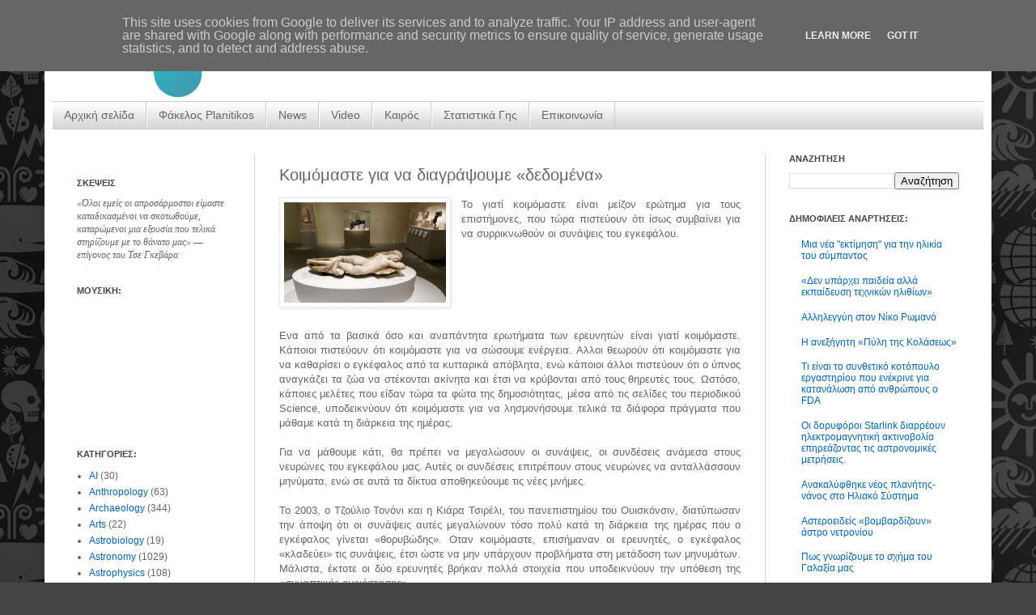

--- FILE ---
content_type: text/javascript
request_url: https://www.blogger.com/static/v1/jsbin/3070809434-lbx__el.js
body_size: 125101
content:
(function(){/*

 Copyright The Closure Library Authors.
 SPDX-License-Identifier: Apache-2.0
*/
/*

 Copyright Google LLC
 SPDX-License-Identifier: Apache-2.0
*/
var aa='" class="',ba='" src="',ca='" tabindex="0" role="link" idlink>\u0391\u03bd\u03b1\u03af\u03c1\u03b5\u03c3\u03b7</span>',da='" target="_blank">',fa='"/><img class="',ha='">',ia='"></div></div>',ja='"></div><div class="',ka='"><div class="',la="&quot;",ma="-caption",na="-content",oa="-disabled",pa="-inner-box",qa="-outer-box",ra="-top-shadow",sa="-webkit-backface-visibility",ta="-webkit-transform",ua="-webkit-transform ",va="-webkit-transform-style",wa="-webkit-transition",xa="0px",ya="</div>",
za='</div><div class="',Aa='</p><p class="',Ba='<div class="',Da="<div>",Ea='<img class="',Fa="Android",Ga="CSS_APP_NOTIFYWIDGET",Ha="CSS_CLEAR_BOTH_NO_HEIGHT",Ia="CSS_HCONT_CHILD",Ja="CSS_LAYOUT_COMPONENT",Ka="CSS_LIGHTBOX_ATTRIBUTION_INFO",La="CSS_LIGHTBOX_ATTRIBUTION_LINK",Ma="CSS_LIGHTBOX_BTN_ARROW",Na="CSS_LIGHTBOX_FILMSTRIP_CONTROLS_LEFT",Oa="CSS_LIGHTBOX_FILMSTRIP_CONTROLS_RIGHT",Pa="CSS_LIGHTBOX_NOTIFY_WIDGET_CONTENT_LINK",Qa="CSS_LIGHTBOX_PHOTO_BROWSE_VIEW",Ra="CSS_LIGHTBOX_PHOTO_DETAILS_CAMERA_INFO",
Sa="CSS_LIGHTBOX_PHOTO_DETAILS_CAMERA_INFO_TABLE_TR",Ta="CSS_LIGHTBOX_PHOTO_DETAILS_HISTOGRAM_CONTAINER",Ua="CSS_LIGHTBOX_PHOTO_DETAILS_PHOTO",Va="CSS_LIGHTBOX_PHOTO_DETAILS_PHOTO_IMG",Wa="CSS_LIGHTBOX_PHOTO_DETAILS_PHOTO_INFO",Xa="CSS_LIGHTBOX_PHOTO_DETAILS_TABS_CAMERA_CONTENT",Ya="CSS_LIGHTBOX_PHOTO_DETAILS_TABS_MAPS_CONTENT",Za="CSS_LIGHTBOX_PHOTO_DETAILS_TITLE",ab="CSS_LIGHTBOX_PHOTO_INFO_AUTHOR_LINK",bb="CSS_LIGHTBOX_PHOTO_INFO_LOCATION",cb="CSS_LIGHTBOX_PHOTO_INFO_LOCATION_ICON_BG",db="CSS_LIGHTBOX_PHOTO_INFO_LOCATION_ICON_HIDDEN",
eb="CSS_LIGHTBOX_PLUS_ONE",fb="CSS_LIGHTBOX_SCALED_IMAGE_CAPTION_HINT_TEXT",gb="CSS_LIGHTBOX_SCALED_IMAGE_ERROR",hb="CSS_LIGHTBOX_SOFT_DELETE_DIALOG",ib="CSS_LIGHTBOX_SOFT_DELETE_DIALOG_CLOSE",jb="CSS_LIGHTBOX_SOFT_DELETE_DIALOG_MESSAGE",kb="CSS_LIGHTBOX_SOFT_DELETE_DIALOG_MESSAGE_CONTAINER",lb="CSS_LIGHTBOX_SOFT_DELETE_HEADER",mb="CSS_LIGHTBOX_TOOLBAR_LEFT",nb="CSS_LIGHTBOX_TOOLBAR_MENU_BUTTON_ICON",ob="CSS_LIGHTBOX_TOOLBAR_MENU_ITEM_ICON_EDIT_RIGHT",pb="CSS_LIGHTBOX_TOOLBAR_RIGHT",qb="CSS_LIGHTBOX_VIDEO_ROTATE_IMG",
rb="CSS_LIGHTBOX_VIDEO_ROTATE_IMG_180",sb="CSS_LIGHTBOX_VIDEO_ROTATE_IMG_270",tb="CSS_LIGHTBOX_VIDEO_ROTATE_IMG_90",ub="CSS_LIGHTBOX_VIDEO_ROTATE_IMG_CONTAINER",vb="CSS_LIGHTBOX_VIDEO_ROTATE_IMG_SELECTED",wb="Chromium",xb="Component already rendered",d="DIV",yb="Edge",zb="IFRAME",Ab="INPUT",Bb="Internet Explorer",Cb="Invalid listener argument",Db="LC setIPFDCM bad dim",Fb="Microsoft Edge",Gb="Oa",Hb="Opera",Ib="Potentially sensitive message stripped for security reasons.",Jb="SPAN",Kb="Silk",Lb="Symbol.dispose",
Mb="Symbol.iterator",Nb="Unable to set parent component",Ob="Unknown format requested type for int64",Pb="about:invalid#zClosurez",Qb="about:invalid#zSoyz",Rb="absolute",Sb="action",Tb="activedescendant",Ub="albumentry",Vb="aria-activedescendant",Wb="attributionsrc",Xb="authkey",Yb="autocomplete",Zb="bigint",$b="blur",ac="boolean",bc="border-box",cc="both",dc="button",ec="checked",fc="click",hc="complete",ic="contextmenu",jc="disabled",kc="es3",lc="es6",mc="es_next",nc="fava.app.NotificationService",
oc="filter",pc="focus",qc="fontsizechange",n="function",rc="goog-filterobsmenuitem",sc="goog-imageless-button",tc="goog-inline-block",uc="goog-inline-block ",vc="goog-menu",wc="goog-menu-button",xc="goog-menuheader",yc="goog-menuitem",zc="goog-menuitem-accel",Ac="goog-menuseparator",Bc="goog-option-selected",Cc="goog-submenu",Dc="goog-submenu-arrow",Ec="goog-submenu-arrow-rtl",Fc="goog-tab",Gc="goog-tab-bar",Hc="gotpointercapture",Ic="h:mm:ss\u202fa zzzz",Jc="haspopup",Kc="height",Lc="hidden",Mc=
"hide",Nc="highlight",Oc="horizontal",Pc="http://photos.google.com/lightbox/photoid",Qc="inactive",Rc="input",Sc="key",Tc="keydown",Uc="keypress",Vc="keyup",Wc="left",Xc="lightbox-captionwidget-id-caption",Yc="load",Zc="margin-left",$c="margin-right",ad="margin-top",bd="mousedown",cd="mouseout",dd="mouseover",ed="mousewheel",fd="namebox-approval-button",gd="namebox-box-editing",hd="namebox-nameinputbox-dialog",id="namebox-nameinputbox-inline",jd="namebox-subjectcreate-input",kd="none",ld="noreferrer",
q="number",md="object",nd="padding",od="photofeed",pd="photoid",qd="picasa",rd="position",sd="preloaded",td="px",ud="relative",vd="resize",wd="returncomments",xd="role",yd="selected",zd="shapeid",Ad="sizechange",r="string",Bd="text",Cd="top",Dd="true",Ed="uname",Fd="unhandledrejection",Gd="unhighlight",Hd="vertical",Id="view",Jd="visibility",Kd="visible",Ld="webkitTransitionEnd",Md="width",Nd="{1}, {0}",Od="\u0394\u03b9\u03b1\u03b3\u03c1\u03b1\u03c6\u03ae \u03c6\u03c9\u03c4\u03bf\u03b3\u03c1\u03b1\u03c6\u03af\u03b1\u03c2",
Pd="\u0395\u03af\u03c3\u03c4\u03b5 \u03b2\u03ad\u03b2\u03b1\u03b9\u03bf\u03b9 \u03cc\u03c4\u03b9 \u03b8\u03ad\u03bb\u03b5\u03c4\u03b5 \u03bd\u03b1 \u03ba\u03b1\u03c4\u03b1\u03c1\u03b3\u03ae\u03c3\u03b5\u03c4\u03b5 \u03b1\u03c5\u03c4\u03ae \u03c4\u03b7\u03bd \u03b5\u03c4\u03b9\u03ba\u03ad\u03c4\u03b1 \u03bf\u03bd\u03cc\u03bc\u03b1\u03c4\u03bf\u03c2;",Qd="\u039a\u03ac\u03bd\u03c4\u03b5 \u03ba\u03bb\u03b9\u03ba \u03b3\u03b9\u03b1 \u03b1\u03ba\u03cd\u03c1\u03c9\u03c3\u03b7",Rd="\u039a\u03ac\u03bd\u03c4\u03b5 \u03ba\u03bb\u03b9\u03ba \u03b3\u03b9\u03b1 \u03ba\u03bb\u03b5\u03af\u03c3\u03b9\u03bc\u03bf",
Sd="\u039a\u03ac\u03bd\u03c4\u03b5 \u03ba\u03bb\u03b9\u03ba \u03b3\u03b9\u03b1 \u03bf\u03bb\u03bf\u03ba\u03bb\u03ae\u03c1\u03c9\u03c3\u03b7",Td="\u039a\u03bf\u03b9\u03bd\u03ae \u03c7\u03c1\u03ae\u03c3\u03b7 \u03b1\u03c5\u03c4\u03ae\u03c2 \u03c4\u03b7\u03c2 \u03c6\u03c9\u03c4\u03bf\u03b3\u03c1\u03b1\u03c6\u03af\u03b1\u03c2",Ud="\u039b\u03b5\u03c0\u03c4\u03bf\u03bc\u03ad\u03c1\u03b5\u03b9\u03b5\u03c2 \u03c6\u03c9\u03c4\u03bf\u03b3\u03c1\u03b1\u03c6\u03af\u03b1\u03c2",t,Vd=typeof Object.create==n?Object.create:
function(a){var b=function(){};b.prototype=a;return new b},Wd=typeof Object.defineProperties==n?Object.defineProperty:function(a,b,c){if(a==Array.prototype||a==Object.prototype)return a;a[b]=c.value;return a},Xd=function(a){a=[md==typeof globalThis&&globalThis,a,md==typeof window&&window,md==typeof self&&self,md==typeof global&&global];for(var b=0;b<a.length;++b){var c=a[b];if(c&&c.Math==Math)return c}throw Error("Cannot find global object");},Yd=Xd(this),Zd="Int8 Uint8 Uint8Clamped Int16 Uint16 Int32 Uint32 Float32 Float64".split(" ");
Yd.BigInt64Array&&(Zd.push("BigInt64"),Zd.push("BigUint64"));var ae=function(a,b,c,e){if(b)for(var f=0;f<Zd.length;f++)$d(Zd[f]+"Array.prototype."+a,b,c,e)},v=function(a,b,c,e){b&&$d(a,b,c,e)},$d=function(a,b){var c=Yd;a=a.split(".");for(var e=0;e<a.length-1;e++){var f=a[e];if(!(f in c))return;c=c[f]}a=a[a.length-1];e=c[a];b=b(e);b!=e&&b!=null&&Wd(c,a,{configurable:!0,writable:!0,value:b})},be;
if(typeof Object.setPrototypeOf==n)be=Object.setPrototypeOf;else{var ce;a:{var de={a:!0},ee={};try{ee.__proto__=de;ce=ee.a;break a}catch(a){}ce=!1}be=ce?function(a,b){a.__proto__=b;if(a.__proto__!==b)throw new TypeError(a+" is not extensible");return a}:null}
var fe=be,w=function(a,b){a.prototype=Vd(b.prototype);a.prototype.constructor=a;if(fe)fe(a,b);else for(var c in b)if(c!="prototype")if(Object.defineProperties){var e=Object.getOwnPropertyDescriptor(b,c);e&&Object.defineProperty(a,c,e)}else a[c]=b[c];a.B=b.prototype},ge=function(a){var b=0;return function(){return b<a.length?{done:!1,value:a[b++]}:{done:!0}}},he=function(a){var b=typeof Symbol!="undefined"&&Symbol.iterator&&a[Symbol.iterator];if(b)return b.call(a);if(typeof a.length==q)return{next:ge(a)};
throw Error(String(a)+" is not an iterable or ArrayLike");},je=function(a){return ie(a,a)},ie=function(a,b){a.raw=b;Object.freeze&&(Object.freeze(a),Object.freeze(b));return a},ke=function(){for(var a=Number(this),b=[],c=a;c<arguments.length;c++)b[c-a]=arguments[c];return b};v("globalThis",function(a){return a||Yd},"es_2020",kc);
v("Symbol",function(a){if(a)return a;var b=function(g,h){this.fF=g;Wd(this,"description",{configurable:!0,writable:!0,value:h})};b.prototype.toString=function(){return this.fF};var c="jscomp_symbol_"+(Math.random()*1E9>>>0)+"_",e=0,f=function(g){if(this instanceof f)throw new TypeError("Symbol is not a constructor");return new b(c+(g||"")+"_"+e++,g)};return f},lc,kc);
v(Mb,function(a){if(a)return a;a=Symbol(Mb);Wd(Array.prototype,a,{configurable:!0,writable:!0,value:function(){return le(ge(this))}});return a},lc,kc);var le=function(a){a={next:a};a[Symbol.iterator]=function(){return this};return a};
v("Promise",function(a){function b(){this.ff=null}function c(h){return h instanceof f?h:new f(function(k){k(h)})}if(a)return a;b.prototype.uy=function(h){if(this.ff==null){this.ff=[];var k=this;this.vy(function(){k.LH()})}this.ff.push(h)};var e=Yd.setTimeout;b.prototype.vy=function(h){e(h,0)};b.prototype.LH=function(){for(;this.ff&&this.ff.length;){var h=this.ff;this.ff=[];for(var k=0;k<h.length;++k){var l=h[k];h[k]=null;try{l()}catch(m){this.IF(m)}}}this.ff=null};b.prototype.IF=function(h){this.vy(function(){throw h;
})};var f=function(h){this.ia=0;this.jc=void 0;this.ki=[];this.wB=!1;var k=this.Ar();try{h(k.resolve,k.reject)}catch(l){k.reject(l)}};f.prototype.Ar=function(){function h(m){return function(p){l||(l=!0,m.call(k,p))}}var k=this,l=!1;return{resolve:h(this.TO),reject:h(this.mu)}};f.prototype.TO=function(h){if(h===this)this.mu(new TypeError("A Promise cannot resolve to itself"));else if(h instanceof f)this.tQ(h);else{a:switch(typeof h){case md:var k=h!=null;break a;case n:k=!0;break a;default:k=!1}k?
this.SO(h):this.Zz(h)}};f.prototype.SO=function(h){var k=void 0;try{k=h.then}catch(l){this.mu(l);return}typeof k==n?this.uQ(k,h):this.Zz(h)};f.prototype.mu=function(h){this.kE(2,h)};f.prototype.Zz=function(h){this.kE(1,h)};f.prototype.kE=function(h,k){if(this.ia!=0)throw Error("Cannot settle("+h+", "+k+"): Promise already settled in state"+this.ia);this.ia=h;this.jc=k;this.ia===2&&this.dP();this.NH()};f.prototype.dP=function(){var h=this;e(function(){if(h.TM()){var k=Yd.console;typeof k!=="undefined"&&
k.error(h.jc)}},1)};f.prototype.TM=function(){if(this.wB)return!1;var h=Yd.CustomEvent,k=Yd.Event,l=Yd.dispatchEvent;if(typeof l==="undefined")return!0;typeof h===n?h=new h(Fd,{cancelable:!0}):typeof k===n?h=new k(Fd,{cancelable:!0}):(h=Yd.document.createEvent("CustomEvent"),h.initCustomEvent(Fd,!1,!0,h));h.promise=this;h.reason=this.jc;return l(h)};f.prototype.NH=function(){if(this.ki!=null){for(var h=0;h<this.ki.length;++h)g.uy(this.ki[h]);this.ki=null}};var g=new b;f.prototype.tQ=function(h){var k=
this.Ar();h.Fl(k.resolve,k.reject)};f.prototype.uQ=function(h,k){var l=this.Ar();try{h.call(k,l.resolve,l.reject)}catch(m){l.reject(m)}};f.prototype.then=function(h,k){function l(A,H){return typeof A==n?function(L){try{m(A(L))}catch(ea){p(ea)}}:H}var m,p,u=new f(function(A,H){m=A;p=H});this.Fl(l(h,m),l(k,p));return u};f.prototype.catch=function(h){return this.then(void 0,h)};f.prototype.Fl=function(h,k){function l(){switch(m.ia){case 1:h(m.jc);break;case 2:k(m.jc);break;default:throw Error("Unexpected state: "+
m.ia);}}var m=this;this.ki==null?g.uy(l):this.ki.push(l);this.wB=!0};f.resolve=c;f.reject=function(h){return new f(function(k,l){l(h)})};f.race=function(h){return new f(function(k,l){for(var m=he(h),p=m.next();!p.done;p=m.next())c(p.value).Fl(k,l)})};f.all=function(h){var k=he(h),l=k.next();return l.done?c([]):new f(function(m,p){function u(L){return function(ea){A[L]=ea;H--;H==0&&m(A)}}var A=[],H=0;do A.push(void 0),H++,c(l.value).Fl(u(A.length-1),p),l=k.next();while(!l.done)})};return f},lc,kc);
var me=function(a,b){return Object.prototype.hasOwnProperty.call(a,b)};v(Lb,function(a){return a?a:Symbol(Lb)},mc,kc);v("Array.prototype.find",function(a){return a?a:function(b,c){a:{var e=this;e instanceof String&&(e=String(e));for(var f=e.length,g=0;g<f;g++){var h=e[g];if(b.call(c,h,g,e)){b=h;break a}}b=void 0}return b}},lc,kc);
v("WeakMap",function(a){function b(){}function c(l){var m=typeof l;return m===md&&l!==null||m===n}function e(l){if(!me(l,g)){var m=new b;Wd(l,g,{value:m})}}function f(l){var m=Object[l];m&&(Object[l]=function(p){if(p instanceof b)return p;Object.isExtensible(p)&&e(p);return m(p)})}if(function(){if(!a||!Object.seal)return!1;try{var l=Object.seal({}),m=Object.seal({}),p=new a([[l,2],[m,3]]);if(p.get(l)!=2||p.get(m)!=3)return!1;p.delete(l);p.set(m,4);return!p.has(l)&&p.get(m)==4}catch(u){return!1}}())return a;
var g="$jscomp_hidden_"+Math.random();f("freeze");f("preventExtensions");f("seal");var h=0,k=function(l){this.Ea=(h+=Math.random()+1).toString();if(l){l=he(l);for(var m;!(m=l.next()).done;)m=m.value,this.set(m[0],m[1])}};k.prototype.set=function(l,m){if(!c(l))throw Error("Invalid WeakMap key");e(l);if(!me(l,g))throw Error("WeakMap key fail: "+l);l[g][this.Ea]=m;return this};k.prototype.get=function(l){return c(l)&&me(l,g)?l[g][this.Ea]:void 0};k.prototype.has=function(l){return c(l)&&me(l,g)&&me(l[g],
this.Ea)};k.prototype.delete=function(l){return c(l)&&me(l,g)&&me(l[g],this.Ea)?delete l[g][this.Ea]:!1};return k},lc,kc);
v("Map",function(a){if(function(){if(!a||typeof a!=n||!a.prototype.entries||typeof Object.seal!=n)return!1;try{var k=Object.seal({x:4}),l=new a(he([[k,"s"]]));if(l.get(k)!="s"||l.size!=1||l.get({x:4})||l.set({x:4},"t")!=l||l.size!=2)return!1;var m=l.entries(),p=m.next();if(p.done||p.value[0]!=k||p.value[1]!="s")return!1;p=m.next();return p.done||p.value[0].x!=4||p.value[1]!="t"||!m.next().done?!1:!0}catch(u){return!1}}())return a;var b=new WeakMap,c=function(k){this[0]={};this[1]=g();this.size=0;
if(k){k=he(k);for(var l;!(l=k.next()).done;)l=l.value,this.set(l[0],l[1])}};c.prototype.set=function(k,l){k=k===0?0:k;var m=e(this,k);m.list||(m.list=this[0][m.id]=[]);m.entry?m.entry.value=l:(m.entry={next:this[1],Ye:this[1].Ye,head:this[1],key:k,value:l},m.list.push(m.entry),this[1].Ye.next=m.entry,this[1].Ye=m.entry,this.size++);return this};c.prototype.delete=function(k){k=e(this,k);return k.entry&&k.list?(k.list.splice(k.index,1),k.list.length||delete this[0][k.id],k.entry.Ye.next=k.entry.next,
k.entry.next.Ye=k.entry.Ye,k.entry.head=null,this.size--,!0):!1};c.prototype.clear=function(){this[0]={};this[1]=this[1].Ye=g();this.size=0};c.prototype.has=function(k){return!!e(this,k).entry};c.prototype.get=function(k){return(k=e(this,k).entry)&&k.value};c.prototype.entries=function(){return f(this,function(k){return[k.key,k.value]})};c.prototype.keys=function(){return f(this,function(k){return k.key})};c.prototype.values=function(){return f(this,function(k){return k.value})};c.prototype.forEach=
function(k,l){for(var m=this.entries(),p;!(p=m.next()).done;)p=p.value,k.call(l,p[1],p[0],this)};c.prototype[Symbol.iterator]=c.prototype.entries;var e=function(k,l){var m=l&&typeof l;m==md||m==n?b.has(l)?m=b.get(l):(m=""+ ++h,b.set(l,m)):m="p_"+l;var p=k[0][m];if(p&&me(k[0],m))for(k=0;k<p.length;k++){var u=p[k];if(l!==l&&u.key!==u.key||l===u.key)return{id:m,list:p,index:k,entry:u}}return{id:m,list:p,index:-1,entry:void 0}},f=function(k,l){var m=k[1];return le(function(){if(m){for(;m.head!=k[1];)m=
m.Ye;for(;m.next!=m.head;)return m=m.next,{done:!1,value:l(m)};m=null}return{done:!0,value:void 0}})},g=function(){var k={};return k.Ye=k.next=k.head=k},h=0;return c},lc,kc);
v("Set",function(a){if(function(){if(!a||typeof a!=n||!a.prototype.entries||typeof Object.seal!=n)return!1;try{var c=Object.seal({x:4}),e=new a(he([c]));if(!e.has(c)||e.size!=1||e.add(c)!=e||e.size!=1||e.add({x:4})!=e||e.size!=2)return!1;var f=e.entries(),g=f.next();if(g.done||g.value[0]!=c||g.value[1]!=c)return!1;g=f.next();return g.done||g.value[0]==c||g.value[0].x!=4||g.value[1]!=g.value[0]?!1:f.next().done}catch(h){return!1}}())return a;var b=function(c){this.Fa=new Map;if(c){c=he(c);for(var e;!(e=
c.next()).done;)this.add(e.value)}this.size=this.Fa.size};b.prototype.add=function(c){c=c===0?0:c;this.Fa.set(c,c);this.size=this.Fa.size;return this};b.prototype.delete=function(c){c=this.Fa.delete(c);this.size=this.Fa.size;return c};b.prototype.clear=function(){this.Fa.clear();this.size=0};b.prototype.has=function(c){return this.Fa.has(c)};b.prototype.entries=function(){return this.Fa.entries()};b.prototype.values=function(){return this.Fa.values()};b.prototype.keys=b.prototype.values;b.prototype[Symbol.iterator]=
b.prototype.values;b.prototype.forEach=function(c,e){var f=this;this.Fa.forEach(function(g){return c.call(e,g,g,f)})};return b},lc,kc);v("Object.values",function(a){return a?a:function(b){var c=[],e;for(e in b)me(b,e)&&c.push(b[e]);return c}},"es8",kc);v("Object.is",function(a){return a?a:function(b,c){return b===c?b!==0||1/b===1/c:b!==b&&c!==c}},lc,kc);
v("Array.prototype.includes",function(a){return a?a:function(b,c){var e=this;e instanceof String&&(e=String(e));var f=e.length;c=c||0;for(c<0&&(c=Math.max(c+f,0));c<f;c++){var g=e[c];if(g===b||Object.is(g,b))return!0}return!1}},"es7",kc);var ne=function(a,b,c){if(a==null)throw new TypeError("The 'this' value for String.prototype."+c+" must not be null or undefined");if(b instanceof RegExp)throw new TypeError("First argument to String.prototype."+c+" must not be a regular expression");return a+""};
v("String.prototype.includes",function(a){return a?a:function(b,c){return ne(this,b,"includes").indexOf(b,c||0)!==-1}},lc,kc);v("Array.from",function(a){return a?a:function(b,c,e){c=c!=null?c:function(k){return k};var f=[],g=typeof Symbol!="undefined"&&Symbol.iterator&&b[Symbol.iterator];if(typeof g==n){b=g.call(b);for(var h=0;!(g=b.next()).done;)f.push(c.call(e,g.value,h++))}else for(g=b.length,h=0;h<g;h++)f.push(c.call(e,b[h],h));return f}},lc,kc);
v("Number.isFinite",function(a){return a?a:function(b){return typeof b!==q?!1:!isNaN(b)&&b!==Infinity&&b!==-Infinity}},lc,kc);v("Number.MAX_SAFE_INTEGER",function(){return 9007199254740991},lc,kc);v("Number.MIN_SAFE_INTEGER",function(){return-9007199254740991},lc,kc);v("Number.isInteger",function(a){return a?a:function(b){return Number.isFinite(b)?b===Math.floor(b):!1}},lc,kc);
v("Number.isSafeInteger",function(a){return a?a:function(b){return Number.isInteger(b)&&Math.abs(b)<=Number.MAX_SAFE_INTEGER}},lc,kc);v("String.prototype.startsWith",function(a){return a?a:function(b,c){var e=ne(this,b,"startsWith");b+="";var f=e.length,g=b.length;c=Math.max(0,Math.min(c|0,e.length));for(var h=0;h<g&&c<f;)if(e[c++]!=b[h++])return!1;return h>=g}},lc,kc);
var oe=function(a,b){a instanceof String&&(a+="");var c=0,e=!1,f={next:function(){if(!e&&c<a.length){var g=c++;return{value:b(g,a[g]),done:!1}}e=!0;return{done:!0,value:void 0}}};f[Symbol.iterator]=function(){return f};return f};v("Math.trunc",function(a){return a?a:function(b){b=Number(b);if(isNaN(b)||b===Infinity||b===-Infinity||b===0)return b;var c=Math.floor(Math.abs(b));return b<0?-c:c}},lc,kc);v("Number.isNaN",function(a){return a?a:function(b){return typeof b===q&&isNaN(b)}},lc,kc);
v("Array.prototype.keys",function(a){return a?a:function(){return oe(this,function(b){return b})}},lc,kc);v("Array.prototype.values",function(a){return a?a:function(){return oe(this,function(b,c){return c})}},"es8",kc);var pe=function(a){a=Math.trunc(a)||0;a<0&&(a+=this.length);if(!(a<0||a>=this.length))return this[a]};v("Array.prototype.at",function(a){return a?a:pe},mc,"es5");ae("at",function(a){return a?a:pe},mc,"es5");v("String.prototype.at",function(a){return a?a:pe},mc,"es5");
v("String.prototype.repeat",function(a){return a?a:function(b){var c=ne(this,null,"repeat");if(b<0||b>1342177279)throw new RangeError("Invalid count value");b|=0;for(var e="";b;)if(b&1&&(e+=c),b>>>=1)c+=c;return e}},lc,kc);v("Math.sign",function(a){return a?a:function(b){b=Number(b);return b===0||isNaN(b)?b:b>0?1:-1}},lc,kc);
v("Set.prototype.intersection",function(a){return a?a:function(b){if(!(this instanceof Set))throw new TypeError("Method must be called on an instance of Set.");if(typeof b!==md||b===null||typeof b.size!==q||b.size<0||typeof b.keys!==n||typeof b.has!==n)throw new TypeError("Argument must be set-like");var c=new Set;if(this.size<=b.size)b={wE:this.keys(),BB:b};else{b=b.keys();if(typeof b!==md||b===null||typeof b.next!==n)throw new TypeError("Invalid iterator.");b={wE:b,BB:this}}var e=b;b=e.wE;e=e.BB;
for(var f=b.next();!f.done;)e.has(f.value)&&c.add(f.value),f=b.next();return c}},mc,lc);var qe=qe||{},x=this||self,re=function(a,b){a:{var c=["CLOSURE_FLAGS"];for(var e=x,f=0;f<c.length;f++)if(e=e[c[f]],e==null){c=null;break a}c=e}a=c&&c[a];return a!=null?a:b},se=function(a){a.zg=void 0;a.Ha=function(){return a.zg?a.zg:a.zg=new a}},te=function(a){var b=typeof a;return b!=md?b:a?Array.isArray(a)?"array":b:"null"},ue=function(a){var b=te(a);return b=="array"||b==md&&typeof a.length==q},ve=function(a){var b=typeof a;return b==md&&a!=null||b==n},ye=function(a){return Object.prototype.hasOwnProperty.call(a,
we)&&a[we]||(a[we]=++xe)},we="closure_uid_"+(Math.random()*1E9>>>0),xe=0,ze=function(a,b,c){return a.call.apply(a.bind,arguments)},Ae=function(a,b,c){if(!a)throw Error();if(arguments.length>2){var e=Array.prototype.slice.call(arguments,2);return function(){var f=Array.prototype.slice.call(arguments);Array.prototype.unshift.apply(f,e);return a.apply(b,f)}}return function(){return a.apply(b,arguments)}},y=function(a,b,c){y=Function.prototype.bind&&Function.prototype.bind.toString().indexOf("native code")!=
-1?ze:Ae;return y.apply(null,arguments)},Be=function(a,b){var c=Array.prototype.slice.call(arguments,1);return function(){var e=c.slice();e.push.apply(e,arguments);return a.apply(this,e)}},Ce=function(a){return a},z=function(a,b){function c(){}c.prototype=b.prototype;a.B=b.prototype;a.prototype=new c;a.prototype.constructor=a;a.bS=function(e,f,g){for(var h=Array(arguments.length-2),k=2;k<arguments.length;k++)h[k-2]=arguments[k];return b.prototype[f].apply(e,h)}};function De(a,b){if(Error.captureStackTrace)Error.captureStackTrace(this,De);else{var c=Error().stack;c&&(this.stack=c)}a&&(this.message=String(a));b!==void 0&&(this.cause=b)}z(De,Error);De.prototype.name="CustomError";var Ee;function Fe(a){x.setTimeout(function(){throw a;},0)};function Ge(a){return/^[\s\xa0]*$/.test(a)}var He=String.prototype.trim?function(a){return a.trim()}:function(a){return/^[\s\xa0]*([\s\S]*?)[\s\xa0]*$/.exec(a)[1]},Ie=/&/g,Je=/</g,Ke=/>/g,Le=/"/g,Me=/'/g,Ne=/\x00/g,Oe=/[\x00&<>"']/;
function Pe(a,b){var c=0;a=He(String(a)).split(".");b=He(String(b)).split(".");for(var e=Math.max(a.length,b.length),f=0;c==0&&f<e;f++){var g=a[f]||"",h=b[f]||"";do{g=/(\d*)(\D*)(.*)/.exec(g)||["","","",""];h=/(\d*)(\D*)(.*)/.exec(h)||["","","",""];if(g[0].length==0&&h[0].length==0)break;c=Qe(g[1].length==0?0:parseInt(g[1],10),h[1].length==0?0:parseInt(h[1],10))||Qe(g[2].length==0,h[2].length==0)||Qe(g[2],h[2]);g=g[3];h=h[3]}while(c==0)}return c}function Qe(a,b){return a<b?-1:a>b?1:0};var Re=re(610401301,!1),Se=re(1331761403,!1),Te=re(748402147,!0),Ue=re(824656860,re(1,!0));function Ve(){var a=x.navigator;return a&&(a=a.userAgent)?a:""}var We,Xe=x.navigator;We=Xe?Xe.userAgentData||null:null;function Ye(a){if(!Re||!We)return!1;for(var b=0;b<We.brands.length;b++){var c=We.brands[b].brand;if(c&&c.indexOf(a)!=-1)return!0}return!1}function B(a){return Ve().indexOf(a)!=-1};function Ze(a){return a!==void 0&&a||Re?!!We&&We.brands.length>0:!1}function $e(){return Ze()?!1:B(Hb)}function af(){return Ze()?!1:B("Trident")||B("MSIE")}function bf(){return Ze()?Ye(Fb):B("Edg/")}function cf(){return B("Firefox")||B("FxiOS")}function df(){return B("Safari")&&!(ef()||(Ze()?0:B("Coast"))||$e()||(Ze()?0:B(yb))||bf()||(Ze()?Ye(Hb):B("OPR"))||cf()||B(Kb)||B(Fa))}function ef(){return Ze()?Ye(wb):(B("Chrome")||B("CriOS"))&&!(Ze()?0:B(yb))||B(Kb)}
function ff(){return B(Fa)&&!(ef()||cf()||$e()||B(Kb))}function gf(a){var b={};a.forEach(function(c){b[c[0]]=c[1]});return function(c){return b[c.find(function(e){return e in b})]||""}}
function hf(a){var b=Ve();if(a===Bb){if(af())if((a=/rv: *([\d\.]*)/.exec(b))&&a[1])b=a[1];else{a="";var c=/MSIE +([\d\.]+)/.exec(b);if(c&&c[1])if(b=/Trident\/(\d.\d)/.exec(b),c[1]=="7.0")if(b&&b[1])switch(b[1]){case "4.0":a="8.0";break;case "5.0":a="9.0";break;case "6.0":a="10.0";break;case "7.0":a="11.0"}else a="7.0";else a=c[1];b=a}else b="";return b}var e=RegExp("([A-Z][\\w ]+)/([^\\s]+)\\s*(?:\\((.*?)\\))?","g");c=[];for(var f;f=e.exec(b);)c.push([f[1],f[2],f[3]||void 0]);b=gf(c);switch(a){case Hb:if($e())return b(["Version",
Hb]);if(Ze()?Ye(Hb):B("OPR"))return b(["OPR"]);break;case Fb:if(Ze()?0:B(yb))return b([yb]);if(bf())return b(["Edg"]);break;case wb:if(ef())return b(["Chrome","CriOS","HeadlessChrome"])}return a==="Firefox"&&cf()||a==="Safari"&&df()||a==="Android Browser"&&ff()||a===Kb&&B(Kb)?(b=c[2])&&b[1]||"":""}
function jf(a){if(Ze()&&a!==Kb){var b=We.brands.find(function(c){return c.brand===a});if(!b||!b.version)return NaN;b=b.version.split(".")}else{b=hf(a);if(b==="")return NaN;b=b.split(".")}return b.length===0?NaN:Number(b[0])};function kf(a){return a!==void 0&&a||Re?!!We&&!!We.platform:!1}function lf(){return B("iPhone")&&!B("iPod")&&!B("iPad")}function mf(){return lf()||B("iPad")||B("iPod")}function nf(){return kf()?We.platform==="macOS":B("Macintosh")};function of(a){return a[a.length-1]}var pf=Array.prototype.indexOf?function(a,b,c){return Array.prototype.indexOf.call(a,b,c)}:function(a,b,c){c=c==null?0:c<0?Math.max(0,a.length+c):c;if(typeof a===r)return typeof b!==r||b.length!=1?-1:a.indexOf(b,c);for(;c<a.length;c++)if(c in a&&a[c]===b)return c;return-1},C=Array.prototype.forEach?function(a,b,c){Array.prototype.forEach.call(a,b,c)}:function(a,b,c){for(var e=a.length,f=typeof a===r?a.split(""):a,g=0;g<e;g++)g in f&&b.call(c,f[g],g,a)};
function qf(a,b,c){for(var e=typeof a===r?a.split(""):a,f=a.length-1;f>=0;--f)f in e&&b.call(c,e[f],f,a)}
var rf=Array.prototype.map?function(a,b,c){return Array.prototype.map.call(a,b,c)}:function(a,b,c){for(var e=a.length,f=Array(e),g=typeof a===r?a.split(""):a,h=0;h<e;h++)h in g&&(f[h]=b.call(c,g[h],h,a));return f},sf=Array.prototype.reduce?function(a,b,c,e){e&&(b=b.bind(e));return Array.prototype.reduce.call(a,b,c)}:function(a,b,c,e){var f=c;C(a,function(g,h){f=b.call(e,f,g,h,a)});return f},tf=Array.prototype.some?function(a,b,c){return Array.prototype.some.call(a,b,c)}:function(a,b,c){for(var e=
a.length,f=typeof a===r?a.split(""):a,g=0;g<e;g++)if(g in f&&b.call(c,f[g],g,a))return!0;return!1};function uf(a,b,c){b=vf(a,b,c);return b<0?null:typeof a===r?a.charAt(b):a[b]}function vf(a,b,c){for(var e=a.length,f=typeof a===r?a.split(""):a,g=0;g<e;g++)if(g in f&&b.call(c,f[g],g,a))return g;return-1}function wf(a,b,c){a:{for(var e=typeof a===r?a.split(""):a,f=a.length-1;f>=0;f--)if(f in e&&b.call(c,e[f],f,a)){b=f;break a}b=-1}return b<0?null:typeof a===r?a.charAt(b):a[b]}
function xf(a,b){return pf(a,b)>=0}function yf(a){if(!Array.isArray(a))for(var b=a.length-1;b>=0;b--)delete a[b];a.length=0}function zf(a,b){b=pf(a,b);var c;(c=b>=0)&&Af(a,b);return c}function Af(a,b){return Array.prototype.splice.call(a,b,1).length==1}function Bf(a){return Array.prototype.concat.apply([],arguments)}function Cf(a){var b=a.length;if(b>0){for(var c=Array(b),e=0;e<b;e++)c[e]=a[e];return c}return[]}function Df(a,b,c,e){return Array.prototype.splice.apply(a,Ef(arguments,1))}
function Ef(a,b,c){return arguments.length<=2?Array.prototype.slice.call(a,b):Array.prototype.slice.call(a,b,c)}function Ff(a,b,c){b=b||a;var e=function(l){return ve(l)?"o"+ye(l):(typeof l).charAt(0)+l};c=c||e;for(var f=e=0,g={};f<a.length;){var h=a[f++],k=c(h);Object.prototype.hasOwnProperty.call(g,k)||(g[k]=!0,b[e++]=h)}b.length=e}function Gf(a,b,c,e,f){for(var g=0,h=a.length,k;g<h;){var l=g+(h-g>>>1);var m=c?b.call(f,a[l],l,a):b(e,a[l]);m>0?g=l+1:(h=l,k=!m)}return k?g:-g-1}
function Hf(a,b){return a>b?1:a<b?-1:0}function If(a,b,c){c=Gf(a,c||Hf,!1,b);return c<0?(Df(a,-(c+1),0,b),!0):!1};var Jf=function(a){Jf[" "](a);return a};Jf[" "]=function(){};var Kf=function(a,b,c,e){e=e?e(b):b;return Object.prototype.hasOwnProperty.call(a,e)?a[e]:a[e]=c(b)};var Lf=$e(),Mf=af(),Nf=B(yb),Of=B("Gecko")&&!(Ve().toLowerCase().indexOf("webkit")!=-1&&!B(yb))&&!(B("Trident")||B("MSIE"))&&!B(yb),Pf=Ve().toLowerCase().indexOf("webkit")!=-1&&!B(yb),Qf=nf(),Rf=kf()?We.platform==="Windows":B("Windows"),Sf=(kf()?We.platform==="Linux":B("Linux"))||(kf()?We.platform==="Chrome OS":B("CrOS")),Tf=kf()?We.platform===Fa:B(Fa),Uf=lf(),Vf=B("iPad"),Wf=B("iPod"),Xf=mf(),Yf=function(){var a=x.document;return a?a.documentMode:void 0},Zf;
a:{var $f="",ag=function(){var a=Ve();if(Of)return/rv:([^\);]+)(\)|;)/.exec(a);if(Nf)return/Edge\/([\d\.]+)/.exec(a);if(Mf)return/\b(?:MSIE|rv)[: ]([^\);]+)(\)|;)/.exec(a);if(Pf)return/WebKit\/(\S+)/.exec(a);if(Lf)return/(?:Version)[ \/]?(\S+)/.exec(a)}();ag&&($f=ag?ag[1]:"");if(Mf){var bg=Yf();if(bg!=null&&bg>parseFloat($f)){Zf=String(bg);break a}}Zf=$f}var cg=Zf,dg={},eg=function(a){return Kf(dg,a,function(){return Pe(cg,a)>=0})},fg;
if(x.document&&Mf){var gg=Yf();fg=gg?gg:parseInt(cg,10)||void 0}else fg=void 0;var hg=fg;var ig=cf(),jg=lf()||B("iPod"),kg=B("iPad"),lg=ff(),mg=ef(),ng=df()&&!mf();function og(a,b,c){a.__closure__error__context__984382||(a.__closure__error__context__984382={});a.__closure__error__context__984382[b]=c};var pg=void 0;function qg(){var a=Error();og(a,"severity","incident");Fe(a)}function rg(a){a=Error(a);og(a,"severity","warning");return a}function sg(a,b,c,e){if(b!=null){if(a==null){var f;a=(f=pg)!=null?f:pg={}}else a=a.constructor;f=a[b]||0;f>=c||(a[b]=f+1,qg(e))}};function tg(){return typeof BigInt===n};var ug=typeof Symbol===n&&typeof Symbol()==="symbol";function vg(a,b,c){return typeof Symbol===n&&typeof Symbol()==="symbol"?(c===void 0?0:c)&&Symbol.for&&a?Symbol.for(a):a!=null?Symbol(a):Symbol():b}var wg=vg("jas",void 0,!0),xg=vg(void 0,"0di"),yg=vg(void 0,"0dg"),zg=vg(void 0,Symbol()),Ag=vg(void 0,"0ub"),Bg=vg(void 0,"0ubs"),Cg=vg(void 0,"0actk"),Dg=vg("m_m","jS",!0),Eg=vg(void 0,"vps"),Fg=vg(void 0,void 0);var Gg=Math.max,Hg=Gg.apply,Ig=Object.values({NR:1,MR:2,LR:4,TR:8,ZR:16,RR:32,GR:64,JR:128,HR:256,YR:512,IR:1024,KR:2048,SR:4096,OR:8192}),Jg;if(Ig instanceof Array)Jg=Ig;else{for(var Kg=he(Ig),Lg,Mg=[];!(Lg=Kg.next()).done;)Mg.push(Lg.value);Jg=Mg}Hg.call(Gg,Math,Jg);var Ng={IL:{value:0,configurable:!0,writable:!0,enumerable:!1}},Og=Object.defineProperties,D=ug?wg:"IL",Pg,Qg=[];Rg(Qg,7);Pg=Object.freeze(Qg);function Sg(a,b){ug||D in a||Og(a,Ng);return a[D]|=b}
function Rg(a,b){ug||D in a||Og(a,Ng);return a[D]=b};var Tg={};function Ug(a,b){return b===void 0?a.ij!==Vg&&!!(2&(a.da[D]|0)):!!(2&b)&&a.ij!==Vg}var Vg={};function Wg(a,b){if(typeof b!==q||b<0||b>=a.length)throw Error();}var Xg=Object.freeze({}),Yg=Object.freeze({}),Zg={};function $g(a){a.hS=!0;return a};var ah=$g(function(a){return typeof a===q},q),bh=$g(function(a){return typeof a===r},r),ch=$g(function(a){return typeof a===ac},ac),dh=$g(function(a){return typeof a===Zb},Zb);var eh=typeof x.BigInt===n&&typeof x.BigInt(0)===Zb;function fh(a){var b=a;if(bh(b)){if(!/^\s*(?:-?[1-9]\d*|0)?\s*$/.test(b))throw Error(String(b));}else if(ah(b)&&!Number.isSafeInteger(b))throw Error(String(b));return eh?BigInt(a):a=ch(a)?a?"1":"0":bh(a)?a.trim()||"0":String(a)}
var gh=$g(function(a){return eh?dh(a):bh(a)&&/^(?:-?[1-9]\d*|0)$/.test(a)},"gbigint"),mh=$g(function(a){return eh?a>=hh&&a<=ih:a[0]==="-"?jh(a,kh):jh(a,lh)},"isSafeInt52"),kh=Number.MIN_SAFE_INTEGER.toString(),hh=eh?BigInt(Number.MIN_SAFE_INTEGER):void 0,lh=Number.MAX_SAFE_INTEGER.toString(),ih=eh?BigInt(Number.MAX_SAFE_INTEGER):void 0;
function jh(a,b){if(a.length>b.length)return!1;if(a.length<b.length||a===b)return!0;for(var c=0;c<a.length;c++){var e=a[c],f=b[c];if(e>f)return!1;if(e<f)return!0}};var nh=0,oh=0;function ph(a){var b=a>>>0;nh=b;oh=(a-b)/4294967296>>>0}function qh(a){if(a<0){ph(0-a);var b=he(rh(nh,oh));a=b.next().value;b=b.next().value;nh=a>>>0;oh=b>>>0}else ph(a)}function sh(a,b){var c=b*4294967296+(a>>>0);return Number.isSafeInteger(c)?c:th(a,b)}
function th(a,b){b>>>=0;a>>>=0;if(b<=2097151)var c=""+(4294967296*b+a);else tg()?c=""+(BigInt(b)<<BigInt(32)|BigInt(a)):(c=(a>>>24|b<<8)&16777215,b=b>>16&65535,a=(a&16777215)+c*6777216+b*6710656,c+=b*8147497,b*=2,a>=1E7&&(c+=a/1E7>>>0,a%=1E7),c>=1E7&&(b+=c/1E7>>>0,c%=1E7),c=b+uh(c)+uh(a));return c}function uh(a){a=String(a);return"0000000".slice(a.length)+a}
function vh(a,b){b&2147483648?tg()?a=""+(BigInt(b|0)<<BigInt(32)|BigInt(a>>>0)):(b=he(rh(a,b)),a=b.next().value,b=b.next().value,a="-"+th(a,b)):a=th(a,b);return a}
function wh(a){if(a.length<16)qh(Number(a));else if(tg())a=BigInt(a),nh=Number(a&BigInt(4294967295))>>>0,oh=Number(a>>BigInt(32)&BigInt(4294967295));else{var b=+(a[0]==="-");oh=nh=0;for(var c=a.length,e=0+b,f=(c-b)%6+b;f<=c;e=f,f+=6)e=Number(a.slice(e,f)),oh*=1E6,nh=nh*1E6+e,nh>=4294967296&&(oh+=Math.trunc(nh/4294967296),oh>>>=0,nh>>>=0);b&&(b=he(rh(nh,oh)),a=b.next().value,b=b.next().value,nh=a,oh=b)}}function rh(a,b){b=~b;a?a=~a+1:b+=1;return[a,b]};function xh(a,b){throw Error(b===void 0?"unexpected value "+a+"!":b);};var yh=typeof BigInt===n?BigInt.asIntN:void 0,zh=typeof BigInt===n?BigInt.asUintN:void 0,Ah=Number.isSafeInteger,Bh=Number.isFinite,Ch=Math.trunc;function Dh(a){if(typeof a!==q)throw Error("Value of float/double field must be a number, found "+typeof a+": "+a);return a}function Eh(a){if(a==null||typeof a===q)return a;if(a==="NaN"||a==="Infinity"||a==="-Infinity")return Number(a)}function Fh(a){return a.displayName||a.name||"unknown type name"}
function Gh(a){if(a==null||typeof a===ac)return a;if(typeof a===q)return!!a}var Hh=/^-?([1-9][0-9]*|0)(\.[0-9]+)?$/;function Ih(a){switch(typeof a){case Zb:return!0;case q:return Bh(a);case r:return Hh.test(a);default:return!1}}function Jh(a){if(!Bh(a))throw rg("enum");return a|0}function Kh(a){return a==null?a:Bh(a)?a|0:void 0}function Lh(a){if(a==null)return a;if(typeof a===r&&a)a=+a;else if(typeof a!==q)return;return Bh(a)?a|0:void 0}
function Mh(a){if(typeof a!==q)throw rg("uint32");if(!Bh(a))throw rg("uint32");return a>>>0}function Nh(a){if(a==null)return a;if(typeof a===r&&a)a=+a;else if(typeof a!==q)return;return Bh(a)?a>>>0:void 0}
function Oh(a,b){b!=null||(b=Ue?1024:0);if(!Ih(a,b!==0))throw rg("int64");var c=typeof a;switch(b){case 512:switch(c){case r:return Ph(a,!0);case Zb:return String(yh(64,a));default:return Qh(a,!0)}case 1024:switch(c){case r:return Rh(a);case Zb:return fh(yh(64,a));default:return Sh(a)}case 0:switch(c){case r:return Ph(a,!1);case Zb:return fh(yh(64,a));default:return Th(a,!1)}default:return xh(b,Ob)}}
function Uh(a){var b=a.length;if(a[0]==="-"?b<20||b===20&&a<="-9223372036854775808":b<19||b===19&&a<="9223372036854775807")return a;wh(a);return vh(nh,oh)}function Vh(a){if(a[0]==="-")var b=!1;else b=a.length,b=b<20?!0:b===20&&a<="18446744073709551615";if(b)return a;wh(a);return th(nh,oh)}function Th(a,b){Ih(a,b);a=Ch(a);if(!Ah(a)){qh(a);b=nh;var c=oh;if(a=c&2147483648)b=~b+1>>>0,c=~c>>>0,b==0&&(c=c+1>>>0);b=sh(b,c);a=typeof b===q?a?-b:b:a?"-"+b:b}return a}
function Wh(a,b){Ih(a,b);a=Ch(a);a>=0&&Ah(a)||(qh(a),a=sh(nh,oh));return a}function Qh(a,b){Ih(a,b);a=Ch(a);Ah(a)?a=String(a):(qh(a),a=vh(nh,oh));return a}function Xh(a,b){Ih(a,b);a=Ch(a);a>=0&&Ah(a)?a=String(a):(qh(a),a=th(nh,oh));return a}function Ph(a,b){Ih(a,b);b=Ch(Number(a));if(Ah(b))return String(b);b=a.indexOf(".");b!==-1&&(a=a.substring(0,b));return Uh(a)}
function Rh(a){var b=Ch(Number(a));if(Ah(b))return fh(b);b=a.indexOf(".");b!==-1&&(a=a.substring(0,b));return tg()?fh(yh(64,BigInt(a))):fh(Uh(a))}function Sh(a){return Ah(a)?fh(Th(a,!0)):fh(Qh(a,!0))}function Yh(a){return Ah(a)?fh(Wh(a,!0)):fh(Xh(a,!0))}function Zh(a,b){Ih(a,b);b=Ch(Number(a));if(Ah(b)&&b>=0)return String(b);b=a.indexOf(".");b!==-1&&(a=a.substring(0,b));return Vh(a)}
function $h(a){var b=Ch(Number(a));if(Ah(b)&&b>=0)return fh(b);b=a.indexOf(".");b!==-1&&(a=a.substring(0,b));return tg()?fh(zh(64,BigInt(a))):fh(Vh(a))}function ai(a){var b=typeof a;if(a==null)return a;if(b===Zb)return fh(yh(64,a));if(Ih(a,!0))return b===r?Rh(a):Sh(a)}
function bi(a,b){b!=null||(b=Ue?1024:0);if(!Ih(a,b!==0))throw rg("uint64");var c=typeof a;switch(b){case 512:switch(c){case r:return Zh(a,!0);case Zb:return String(zh(64,a));default:return Xh(a,!0)}case 1024:switch(c){case r:return $h(a);case Zb:return fh(zh(64,a));default:return Yh(a)}case 0:switch(c){case r:return Zh(a,!1);case Zb:return fh(zh(64,a));default:return Wh(a,!1)}default:return xh(b,Ob)}}
function ci(a){var b=typeof a;if(a==null)return a;if(b===Zb)return fh(zh(64,a));if(Ih(a,!0))return b===r?$h(a):Yh(a)}function di(a){return a==null||typeof a===r?a:void 0}function ei(a,b){if(!(a instanceof b))throw Error("Expected instanceof "+Fh(b)+" but got "+(a&&Fh(a.constructor)));return a}
function fi(a,b,c,e){if(a!=null&&a[Dg]===Tg)return a;if(!Array.isArray(a))return c?e&2?((a=b[xg])||(a=new b,Sg(a.da,34),a=b[xg]=a),b=a):b=new b:b=void 0,b;c=a[D]|0;e=c|e&32|e&2;e!==c&&Rg(a,e);return new b(a)};var gi={};function hi(a){return a};var ii={oS:!0};function ji(a,b,c,e){e=e===void 0?!1:e;if(Ce(Fg)&&Ce(zg)&&c===Fg){c=a.da;var f=c[zg];if(!f)return;if(f=f.pS)try{f(c,b,ii);return}catch(g){Fe(g)}}e&&(a=a.da,(e=Ce(zg))&&e in a&&(a=a[e])&&delete a[b])}function ki(a,b){var c=Ce(zg),e;ug&&c&&((e=a[c])==null?void 0:e[b])!=null&&sg(void 0,Ag,3,"0ub:"+b)}function li(a,b){b<100||sg(void 0,Bg,1,"0ubs:"+b)};function mi(a,b,c,e,f){var g=e!==void 0;e=!!e;var h=Ce(zg),k;!g&&ug&&h&&(k=a[h])&&k.fS(li);h=[];var l=a.length;k=4294967295;var m=!1,p=!!(b&64),u=p?b&128?0:-1:void 0;if(!(b&1)){var A=l&&a[l-1];A!=null&&typeof A===md&&A.constructor===Object?(l--,k=l):A=void 0;if(p&&!(b&128)&&!g){m=!0;var H;k=((H=ni)!=null?H:hi)(k-u,u,a,A,f)+u}}b=void 0;for(f=0;f<l;f++)if(g=a[f],g!=null&&(g=c(g,e))!=null)if(p&&f>=k){H=f-u;var L=void 0;((L=b)!=null?L:b={})[H]=g}else h[f]=g;if(A)for(var ea in A)a=A[ea],a!=null&&(a=c(a,
e))!=null&&(l=+ea,f=void 0,p&&!Number.isNaN(l)&&(f=l+u)<k?h[f]=a:(l=void 0,((l=b)!=null?l:b={})[ea]=a));b&&(m?h.push(b):h[k]=b);return h}function oi(a){switch(typeof a){case q:return Number.isFinite(a)?a:""+a;case Zb:return mh(a)?Number(a):""+a;case ac:return a?1:0;case md:if(Array.isArray(a)){var b=a[D]|0;return a.length===0&&b&1?void 0:mi(a,b,oi)}if(a!=null&&a[Dg]===Tg)return pi(a);return}return a}var ni;
function qi(a,b){if(b){ni=b==null||b===hi||b[Eg]!==gi?hi:b;try{return pi(a)}finally{ni=void 0}}return pi(a)}function pi(a){a=a.da;return mi(a,a[D]|0,oi,void 0,void 0)};function ri(a,b,c){return si(a,b,c,2048)}
function si(a,b,c,e){e=e===void 0?0:e;if(a==null){var f=32;c?(a=[c],f|=128):a=[];b&&(f=f&-16760833|(b&1023)<<14)}else{if(!Array.isArray(a))throw Error("narr");f=a[D]|0;if(Te&&1&f)throw Error("rfarr");2048&f&&!(2&f)&&ti();if(f&256)throw Error("farr");if(f&64)return(f|e)!==f&&Rg(a,f|e),a;if(c&&(f|=128,c!==a[0]))throw Error("mid");a:{c=a;f|=64;var g=c.length;if(g){var h=g-1,k=c[h];if(k!=null&&typeof k===md&&k.constructor===Object){b=f&128?0:-1;h-=b;if(h>=1024)throw Error("pvtlmt");for(var l in k)g=+l,
g<h&&(c[g+b]=k[l],delete k[l]);f=f&-16760833|(h&1023)<<14;break a}}if(b){l=Math.max(b,g-(f&128?0:-1));if(l>1024)throw Error("spvt");f=f&-16760833|(l&1023)<<14}}}Rg(a,f|64|e);return a}function ti(){if(Te)throw Error("carr");sg(void 0,Cg,5,"carr")};function ui(a,b){if(typeof a!==md)return a;if(Array.isArray(a)){var c=a[D]|0;a.length===0&&c&1?a=void 0:c&2||(!b||4096&c||16&c?a=vi(a,c,!1,b&&!(c&16)):(Sg(a,34),c&4&&Object.freeze(a)));return a}if(a!=null&&a[Dg]===Tg)return b=a.da,c=b[D]|0,Ug(a,c)?a:wi(a,b,c)?xi(a,b):vi(b,c)}function xi(a,b,c){a=new a.constructor(b);c&&(a.ij=Vg);a.jC=Vg;return a}function vi(a,b,c,e){e!=null||(e=!!(34&b));a=mi(a,b,ui,e);e=32;c&&(e|=2);b=b&16769217|e;Rg(a,b);return a}
function yi(a){var b=a.da,c=b[D]|0;return Ug(a,c)?wi(a,b,c)?xi(a,b,!0):new a.constructor(vi(b,c,!1)):a}function zi(a){if(a.ij!==Vg)return!1;var b=a.da;b=vi(b,b[D]|0);Sg(b,2048);a.da=b;a.ij=void 0;a.jC=void 0;return!0}function Ai(a,b){if((b===void 0||b&2)&&!zi(a)&&Ug(a,b!=null?b:a.da[D]|0))throw Error();}function Bi(a,b){b===void 0&&(b=a[D]|0);b&32&&!(b&4096)&&(b|=4096,Rg(a,b));return b}function wi(a,b,c){return c&2?!0:c&32&&!(c&4096)?(Rg(b,c|2),a.ij=Vg,!0):!1};var Ci=fh(0),Di={},E=function(a,b,c,e,f){Object.isExtensible(a);b=Ei(a.da,void 0,b,c,f);if(b!==null||e&&a.jC!==Vg)return b},Ei=function(a,b,c,e,f){if(c===-1)return null;b=c+(e?0:-1);var g=a.length-1;if(!(g<1+(e?0:-1))){if(b>=g){var h=a[g];if(h!=null&&typeof h===md&&h.constructor===Object){e=h[c];var k=!0}else if(b===g)e=h;else return}else e=a[b];if(f&&e!=null){f=f(e);if(f==null)return f;if(!Object.is(f,e))return k?h[c]=f:a[b]=f,f}return e}},Gi=function(a,b,c,e){Ai(a);var f=a.da;Fi(f,f[D]|0,b,c,e);
return a};function Fi(a,b,c,e,f){var g=c+(f?0:-1),h=a.length-1;if(h>=1+(f?0:-1)&&g>=h){var k=a[h];if(k!=null&&typeof k===md&&k.constructor===Object)return k[c]=e,b}if(g<=h)return a[g]=e,b;if(e!==void 0){var l;h=((l=b)!=null?l:b=a[D]|0)>>14&1023||536870912;c>=h?e!=null&&(g={},a[h+(f?0:-1)]=(g[c]=e,g)):a[g]=e}return b}var Ii=function(a,b,c,e,f,g){Hi(a,b,c,g,f,e,1,void 0);return a},Ji=function(a){return a===Xg?2:4};
function Ki(a,b,c,e,f,g,h){var k=a.da,l=k[D]|0;e=Ug(a,l)?1:e;f=!!f||e===3;e===2&&zi(a)&&(k=a.da,l=k[D]|0);var m=Li(k,l,b,h),p=m===Pg?7:m[D]|0,u=Mi(p,l);var A=u;4&A?g==null?a=!1:(!f&&g===0&&(512&A||1024&A)&&(a.constructor[yg]=(a.constructor[yg]|0)+1)<5&&qg("int64 downgrade"),a=g===0?!1:!(g&A)):a=!0;if(a){4&u&&(m=Array.prototype.slice.call(m),p=0,u=Ni(u,l),l=Fi(k,l,b,m,h));for(var H=A=0;A<m.length;A++){var L=c(m[A]);L!=null&&(m[H++]=L)}H<A&&(m.length=H);c=(u|4)&-513;u=c&=-1025;g&&(u|=g);u&=-4097}u!==
p&&(Rg(m,u),2&u&&Object.freeze(m));return m=Oi(m,u,k,l,b,h,e,a,f)}function Oi(a,b,c,e,f,g,h,k,l){var m=b;h===1||(h!==4?0:2&b||!(16&b)&&32&e)?Pi(b,a)||(b|=!a.length||k&&!(4096&b)||32&e&&!(4096&b||16&b)?2:256,b!==m&&Rg(a,b),Object.freeze(a)):(h===2&&Pi(b,a)&&(a=Array.prototype.slice.call(a),m=0,b=Ni(b,e),e=Fi(c,e,f,a,g)),Pi(b,a)||(l||(b|=16),b!==m&&Rg(a,b)));2&b||!(4096&b||16&b)||Bi(c,e);return a}function Li(a,b,c,e){a=Ei(a,b,c,e);return Array.isArray(a)?a:Pg}
function Mi(a,b){2&b&&(a|=2);return a|1}function Pi(a){return!!(2&a)&&!!(4&a)||!!(256&a)}var Qi=function(a,b,c,e,f){Ai(a);a=a.da;var g=a[D]|0,h=Ei(a,g,c,f);e=e===Yg;b=fi(h,b,!e,g);if(!e||b)return b=yi(b),h!==b&&(g=Fi(a,g,c,b,f),Bi(a,g)),b};function Ri(a,b,c,e,f){var g=!1;e=Ei(a,b,e,f,function(h){var k=fi(h,c,!1,b);g=k!==h&&k!=null;return k});if(e!=null)return g&&!Ug(e)&&Bi(a,b),e}
var Si=function(a,b,c,e){var f=a.da,g=f[D]|0;b=Ri(f,g,b,c,e);if(b==null)return b;g=f[D]|0;if(!Ug(a,g)){var h=yi(b);h!==b&&(zi(a)&&(f=a.da,g=f[D]|0),b=h,g=Fi(f,g,c,b,e),Bi(f,g))}return b};
function Ti(a,b,c,e,f,g,h,k,l){var m=Ug(a,c);g=m?1:g;k=!!k||g===3;m=l&&!m;(g===2||m)&&zi(a)&&(b=a.da,c=b[D]|0);a=Li(b,c,f,h);var p=a===Pg?7:a[D]|0,u=Mi(p,c);if(l=!(4&u)){var A=a,H=c,L=!!(2&u);L&&(H|=2);for(var ea=!L,$a=!0,Ca=0,Eb=0;Ca<A.length;Ca++){var il=fi(A[Ca],e,!1,H);if(il instanceof e){if(!L){var Qp=Ug(il);ea&&(ea=!Qp);$a&&($a=Qp)}A[Eb++]=il}}Eb<Ca&&(A.length=Eb);u|=4;u=$a?u&-4097:u|4096;u=ea?u|8:u&-9}u!==p&&(Rg(a,u),2&u&&Object.freeze(a));if(m&&!(8&u||!a.length&&(g===1||(g!==4?0:2&u||!(16&
u)&&32&c)))){Pi(u,a)&&(a=Array.prototype.slice.call(a),u=Ni(u,c),c=Fi(b,c,f,a,h));e=a;m=u;for(p=0;p<e.length;p++)A=e[p],u=yi(A),A!==u&&(e[p]=u);m|=8;u=m=e.length?m|4096:m&-4097;Rg(a,u)}return a=Oi(a,u,b,c,f,h,g,l,k)}
var Ui=function(a,b,c,e,f){var g=a.da;return Ti(a,g,g[D]|0,b,c,e,f,!1,!0)},Vi=function(a,b,c,e,f){e!=null?ei(e,b):e=void 0;Gi(a,c,e,f);e&&!Ug(e)&&Bi(a.da);return a},Wi=function(a,b,c,e,f){Ai(a);var g=a.da,h=g[D]|0;if(e==null)return Fi(g,h,c,void 0,f),a;if(!Array.isArray(e))throw rg(void 0);for(var k=e===Pg?7:e[D]|0,l=k,m=Pi(k,e),p=m||Object.isFrozen(e),u=!0,A=!0,H=0;H<e.length;H++){var L=e[H];ei(L,b);m||(L=Ug(L),u&&(u=!L),A&&(A=L))}m||(k=u?13:5,k=A?k&-4097:k|4096);p&&k===l||(e=Array.prototype.slice.call(e),
l=0,k=Ni(k,h));k!==l&&Rg(e,k);h=Fi(g,h,c,e,f);2&k||!(4096&k||16&k)||Bi(g,h);return a};function Ni(a,b){return a=(2&b?a|2:a&-3)&-273}
function Hi(a,b,c,e,f,g,h,k){Ai(a);var l=a.da;a=Ti(a,l,l[D]|0,c,b,2,e,!0);if(h&&k)g!=null||(g=a.length-1),Wg(a,g),a.splice(g,h),a.length||(a[D]&=-4097);else{if(h){if(typeof g!==q||g<0||g>a.length)throw Error();ei(f,c)}else f=f!=null?ei(f,c):new c;g!=void 0?a.splice(g,h,f):a.push(f);g=c=a===Pg?7:a[D]|0;(h=Ug(f))?(c&=-9,a.length===1&&(c&=-4097)):c|=4096;c!==g&&Rg(a,c);h||Bi(l);return f}}
var Xi=function(a,b,c,e,f){Hi(a,b,c,f,void 0,e,1,!0);return a},Yi=function(a,b,c,e){return Ue?E(a,b,c,e,ai):ai(E(a,b,c,e))},F=function(a,b,c,e){c=c===void 0?!1:c;var f;return(f=Gh(E(a,b,e,void 0)))!=null?f:c},Zi=function(a,b,c,e){c=c===void 0?0:c;var f;return(f=Lh(E(a,b,e,void 0)))!=null?f:c},$i=function(a,b,c,e){c=c===void 0?Ci:c;var f;return(f=Yi(a,b,e))!=null?f:c},aj=function(a,b,c,e){c=c===void 0?0:c;var f;return(f=E(a,b,e,void 0,Eh))!=null?f:c},bj=function(a,b,c,e){c=c===void 0?"":c;var f;return(f=
di(E(a,b,e,void 0)))!=null?f:c},cj=function(a,b,c,e){c=c===void 0?0:c;var f;return(f=Kh(E(a,b,e,void 0)))!=null?f:c},G=function(a,b,c){return Gh(E(a,b,c,Di))},I=function(a,b,c){return Lh(E(a,b,c,Di))},dj=function(a,b,c){return di(E(a,b,c,Di))},J=function(a,b,c,e){if(c!=null&&typeof c!==ac)throw Error("Expected boolean but got "+te(c)+": "+c);return Gi(a,b,c,e)},K=function(a,b,c,e){if(c!=null){if(typeof c!==q)throw rg("int32");if(!Bh(c))throw rg("int32");c|=0}return Gi(a,b,c,e)},M=function(a,b,c,e){if(c!=
null&&typeof c!==r)throw Error();return Gi(a,b,c,e)};var N=function(a,b,c){this.da=ri(a,b,c)};t=N.prototype;t.Zg=function(a){return qi(this,a)};t.toJSON=function(){return qi(this)};t.getExtension=function(a){ki(this.da,a.Yc);ji(this,a.Yc,a.LB);return a.Fe?a.YL?a.Cj(this,a.Fe,a.Yc,Ji(void 0),a.Xh):a.Cj(this,a.Fe,a.Yc,a.Xh):a.YL?a.Cj(this,a.Yc,Ji(void 0),a.Xh):a.Cj(this,a.Yc,a.defaultValue,a.Xh)};t.kJ=function(a){ki(this.da,a.Yc);ji(this,a.Yc,a.LB);a=a.Fe?a.Cj(this,a.Fe,a.Yc,a.Xh):a.Cj(this,a.Yc,null,a.Xh);return a===null?void 0:a};
t.hasExtension=function(a){ki(this.da,a.Yc);ji(this,a.Yc,a.LB);if(a.Fe){var b=this.da;a=Ri(b,b[D]|0,a.Fe,a.Yc,a.Xh)!==void 0}else a=this.kJ(a)!==void 0;return a};t.clone=function(){var a=this.da,b=a[D]|0;return wi(this,a,b)?xi(this,a,!0):new this.constructor(vi(a,b,!1))};N.prototype[Dg]=Tg;N.prototype.toString=function(){return this.da.toString()};var ej=function(a){this.da=ri(a,void 0,void 0)};w(ej,N);ej.prototype.Lj=function(){return dj(this,3)};ej.prototype.Jo=function(){return dj(this,5)};var fj=function(a){this.da=ri(a,void 0,void 0)};w(fj,N);t=fj.prototype;t.V=function(){return dj(this,1)};t.Na=function(){return dj(this,1)};t.Kb=function(a){return M(this,1,a)};t.getType=function(){return Kh(E(this,2,void 0,Di))};t.bE=function(a){return M(this,6,a)};t.vJ=function(){return G(this,14)};t.ND=function(a){return J(this,14,a)};t.uv=function(a){return M(this,15,a)};t.tJ=function(){return I(this,17)};t.KD=function(a){return K(this,17,a)};t.Ij=function(a){return Ui(this,ej,18,Ji(a))};
t.UD=function(a){return Wi(this,ej,18,a)};t.Ry=function(){return Gi(this,18,void 0,void 0)};var gj={};function hj(a,b,c){this.dD=null;this.SQ(a,c);this.values=b}hj.prototype.SQ=function(a,b){this.dD=a;for(var c=1;c<a.length;c++)a[c]==null?a[c]=a[c-1]+1:b&&(a[c]+=a[c-1])};hj.prototype.at=function(a){a=this.BJ(a);return a<0?null:this.values[a]};hj.prototype.BJ=function(a){for(var b=this.dD,c=0,e=b.length;e-c>8;){var f=e+c>>1;b[f]<=a?c=f:e=f}for(;c<e&&!(a<b[c]);++c);return c-1};var ij=null;
function jj(a,b,c){var e=typeof a===r?kj(a,a.length-1):a,f=typeof b===r?kj(b,0):b;b=lj(e);f=lj(f);var g=typeof a===r;if(b===12&&f===13)return!1;if(b===1||b===12||b===13||f===1||f===12||f===13)return!0;if(b===7&&(f===7||f===8||f===10||f===11)||!(b!==10&&b!==8||f!==8&&f!==9)||(b===11||b===9)&&f===9||f===2||f===15||f===6||c&&(b===3||f===4)||c&&b===6&&f===5)return!1;var h;if(g){if(f===18){c=a;var k=c.length-1;var l=e;for(h=b;k>0&&h===2;)k-=l>=65536&&l<=1114111?2:1,l=kj(c,k),h=lj(l);if(h===16||h===19)return!1}}else if((b===
16||b===19)&&f===18)return!1;if(b===15&&(f===17||f===19))return!1;if(g){if(f===14){f=0;c=a;k=c.length-1;l=e;for(h=b;k>0&&h===14;)f++,k-=l>=65536&&l<=1114111?2:1,l=kj(c,k),h=lj(l);h===14&&f++;if(f%2===1)return!1}}else if(b===14&&f===14)return!1;return!0}
function lj(a){if(44032<=a&&a<=55203)return a%28===16?10:11;ij||(ij=new hj([0,10,1,2,1,18,95,33,13,1,594,112,275,7,263,45,1,1,1,2,1,2,1,1,56,6,10,11,1,1,46,21,16,1,101,7,1,1,6,2,2,1,4,33,1,1,1,30,27,91,11,58,9,34,4,1,9,1,3,1,5,43,3,120,14,1,32,1,17,37,1,1,1,1,3,8,4,1,2,1,7,8,2,2,21,7,1,1,2,17,39,1,1,1,2,6,6,1,9,5,4,2,2,12,2,15,2,1,17,39,2,3,12,4,8,6,17,2,3,14,1,17,39,1,1,3,8,4,1,20,2,29,1,2,17,39,1,1,2,1,6,6,9,6,4,2,2,13,1,16,1,18,41,1,1,1,12,1,9,1,40,1,3,17,31,1,5,4,3,5,7,8,3,2,8,2,29,1,2,17,39,
1,1,1,1,2,1,3,1,5,1,8,9,1,3,2,29,1,2,17,38,3,1,2,5,7,1,1,8,1,10,2,30,2,22,48,5,1,2,6,7,1,18,2,13,46,2,1,1,1,6,1,12,8,50,46,2,1,1,1,9,11,6,14,2,58,2,27,1,1,1,1,1,4,2,49,14,1,4,1,1,2,5,48,9,1,57,33,12,4,1,6,1,2,2,2,1,16,2,4,2,2,4,3,1,3,2,7,3,4,13,1,1,1,2,6,1,1,14,1,98,96,72,88,349,3,931,15,2,1,14,15,2,1,14,15,2,15,15,14,35,17,2,1,7,8,1,2,9,1,1,9,1,45,3,1,118,2,34,1,87,28,3,3,4,2,9,1,6,3,20,19,29,44,84,23,2,2,1,4,45,6,2,1,1,1,8,1,1,1,2,8,6,13,48,84,1,14,33,1,1,5,1,1,5,1,1,1,7,31,9,12,2,1,7,23,1,4,2,
2,2,2,2,11,3,2,36,2,1,1,2,3,1,1,3,2,12,36,8,8,2,2,21,3,128,3,1,13,1,7,4,1,4,2,1,3,2,198,64,523,1,1,1,2,24,7,49,16,96,33,1324,1,34,1,1,1,82,2,98,1,14,1,1,4,86,1,1418,3,141,1,96,32,554,6,105,2,30164,4,1,10,32,2,80,2,272,1,3,1,4,1,23,2,2,1,24,30,4,4,3,8,1,1,13,2,16,34,16,1,1,26,18,24,24,4,8,2,23,11,1,1,12,32,3,1,5,3,3,36,1,2,4,2,1,3,1,36,1,32,35,6,2,2,2,2,12,1,8,1,1,18,16,1,3,6,1,1,1,3,48,1,1,3,2,2,5,2,1,1,32,9,1,2,2,5,1,1,201,14,2,1,1,9,8,2,1,2,1,2,1,1,1,18,11184,27,49,1028,1024,6942,1,737,16,16,16,
207,1,158,2,89,3,513,1,226,1,149,5,1670,15,40,7,1,165,2,1305,1,1,1,53,14,1,56,1,2,1,45,3,4,2,1,1,2,1,66,3,36,5,1,6,2,62,1,12,2,1,48,3,9,1,1,1,2,6,3,95,3,3,2,1,1,2,6,1,160,1,3,7,1,21,2,2,56,1,1,1,1,1,12,1,9,1,10,4,15,192,3,8,2,1,2,1,1,105,1,2,6,1,1,2,1,1,2,1,1,1,235,1,2,6,4,2,1,1,1,27,2,82,3,8,2,1,1,1,1,106,1,1,1,2,6,1,1,101,3,2,4,1,4,1,1283,1,14,1,1,82,23,1,7,1,2,1,2,20025,5,59,7,1050,62,4,19722,2,1,4,5313,1,1,3,3,1,5,8,8,2,7,30,4,148,3,1979,55,4,50,8,1,14,1,22,1424,2213,7,109,7,2203,26,264,1,53,
1,52,1,17,1,13,1,16,1,3,1,25,3,2,1,2,3,30,1,1,1,13,5,66,2,2,11,21,4,4,1,1,9,3,1,4,3,1,3,3,1,30,1,16,2,106,1,4,1,71,2,4,1,21,1,4,2,81,1,92,3,3,5,48,1,17,1,16,1,16,3,9,1,11,1,587,5,1,1,7,1,9,10,3,2,788162,31],[1,13,1,12,1,0,1,0,1,0,2,0,2,0,2,0,2,0,2,0,2,0,2,0,3,0,2,0,1,0,2,0,2,0,2,3,0,2,0,2,0,2,0,3,0,2,0,2,0,2,0,2,0,2,0,2,0,2,0,2,0,2,0,2,3,2,4,0,5,2,4,2,0,4,2,4,6,4,0,2,5,0,2,0,5,0,2,4,0,5,2,0,2,4,2,4,6,0,2,5,0,2,0,5,0,2,4,0,5,2,4,2,6,2,5,0,2,0,2,4,0,5,2,0,4,2,4,6,0,2,0,2,4,0,5,2,0,2,4,2,4,6,2,5,0,2,
0,5,0,2,0,5,2,4,2,4,6,0,2,0,2,4,0,5,0,5,0,2,4,2,6,2,5,0,2,0,2,4,0,5,2,0,4,2,4,2,4,2,4,2,6,2,5,0,2,0,2,4,0,5,0,2,4,2,4,6,3,0,2,0,2,0,4,0,5,6,2,4,2,4,2,0,4,0,5,0,2,0,4,2,6,0,2,0,5,0,2,0,4,2,0,2,0,5,0,2,0,2,0,2,0,2,0,4,5,2,4,2,6,0,2,0,2,0,2,0,5,0,2,4,2,0,6,4,2,5,0,5,0,4,2,5,2,5,0,5,0,5,2,5,2,0,4,2,0,2,5,0,2,0,7,8,9,0,2,0,5,2,6,0,5,2,6,0,5,2,0,5,2,5,0,2,4,2,4,2,4,2,6,2,0,2,0,2,1,0,2,0,2,0,5,0,2,4,2,4,2,4,2,0,5,0,5,0,5,2,4,2,0,5,0,5,4,2,4,2,6,0,2,0,2,4,2,0,2,4,0,5,2,4,2,4,2,4,2,4,6,5,0,2,0,2,4,0,5,4,2,
4,2,6,2,5,0,5,0,5,0,2,4,2,4,2,4,2,6,0,5,4,2,4,2,0,5,0,2,0,2,4,2,0,2,0,4,2,0,2,0,2,0,1,2,15,1,0,1,0,1,0,2,0,16,0,17,0,17,0,17,0,16,0,17,0,16,0,17,0,2,0,6,0,2,0,2,0,2,0,2,0,2,0,2,0,2,0,2,0,6,5,2,5,4,2,4,0,5,0,5,0,5,0,5,0,4,0,5,4,6,2,0,2,0,5,0,2,0,5,2,4,6,0,7,2,4,0,5,0,5,2,4,2,4,2,4,6,0,2,0,5,2,4,2,4,2,0,2,0,2,4,0,5,0,5,0,5,0,2,0,5,2,0,2,0,2,0,2,0,2,0,5,4,2,4,0,4,6,0,5,0,5,0,5,0,4,2,4,2,4,0,4,6,0,11,8,9,0,2,0,2,0,2,0,2,0,1,0,2,0,1,0,2,0,2,0,2,0,2,0,2,6,0,2,0,4,2,4,0,2,6,0,6,2,4,0,4,2,4,6,2,0,3,0,2,0,
2,4,2,6,0,2,0,2,4,0,4,2,4,6,0,3,0,2,0,4,2,4,2,6,2,0,2,0,2,4,2,6,0,2,4,0,2,0,2,4,2,4,6,0,2,0,4,2,0,4,2,4,6,2,4,2,0,2,4,2,4,2,4,2,4,2,4,6,2,0,2,4,2,4,2,4,6,2,0,2,0,4,2,4,2,4,6,2,0,2,4,2,4,2,6,2,0,2,4,2,4,2,6,0,4,2,4,6,0,2,4,2,4,2,4,2,0,2,0,2,0,4,2,0,2,0,1,0,2,4,2,0,4,2,1,2,0,2,0,2,0,2,0,2,0,2,0,2,0,2,0,2,0,2,0,2,0,14,0,17,0,17,0,17,0,16,0,17,0,17,0,17,0,16,0,16,0,16,0,17,0,17,0,18,0,16,0,16,0,19,0,16,0,16,0,16,0,16,0,16,0,17,0,16,0,17,0,17,0,17,0,16,0,16,0,16,0,16,0,17,0,16,0,16,0,17,0,17,0,16,0,16,
0,16,0,16,0,16,0,16,0,16,0,16,0,16,0,1,2],!0));return ij.at(a)}function kj(a,b){var c=a.charCodeAt(b);c>=55296&&c<=56319&&b+1<a.length?(a=a.charCodeAt(b+1),a>=56320&&a<=57343&&(c=c>=55296&&c<=56319&&a>=56320&&a<=57343?(c<<10)-56623104+(a-56320+65536):null)):c>=56320&&c<=57343&&b>0&&(a=a.charCodeAt(b-1),a>=55296&&a<=56319&&(c=-(a>=55296&&a<=56319&&c>=56320&&c<=57343?(a<<10)-56623104+(c-56320+65536):0)));return c<0?-c:c};var mj={};var nj=globalThis.trustedTypes,oj;function pj(){var a=null;if(!nj)return a;try{var b=function(c){return c};a=nj.createPolicy("goog#html",{createHTML:b,createScript:b,createScriptURL:b})}catch(c){}return a}function qj(){oj===void 0&&(oj=pj());return oj};var rj=function(a,b){this.YC=b};rj.prototype.toString=function(){return this.YC+""};function sj(a){var b=qj();a=b?b.createScriptURL(a):a;return new rj(mj,a)}function tj(a){if(a instanceof rj)return a.YC;throw Error("");};var uj=function(a,b){this.ZC=b};uj.prototype.toString=function(){return this.ZC};var vj=new uj(mj,Pb);function wj(a){return a instanceof uj}function xj(a){if(wj(a))return a.ZC;throw Error("");};var yj=function(a){this.Ta=a};function zj(a){return new yj(function(b){return b.substr(0,a.length+1).toLowerCase()===a+":"})}var Aj=[zj("data"),zj("http"),zj("https"),zj("mailto"),zj("ftp"),new yj(function(a){return/^[^:]*([/?#]|$)/.test(a)})],Bj=/^\s*(?!javascript:)(?:[\w+.-]+:|[^:/?#]*(?:[/?#]|$))/i;function Cj(a){if(Bj.test(a))return a}function Dj(a){return a instanceof uj?xj(a):Cj(a)};var Ej=function(a,b){this.XC=b};Ej.prototype.toString=function(){return this.XC+""};function Fj(a){var b=qj();a=b?b.createHTML(a):a;return new Ej(mj,a)}function Gj(a){if(a instanceof Ej)return a.XC;throw Error("");};function Hj(a,b,c,e){b=Dj(b);return b!==void 0?a.open(b,c,e):null};function Ij(a,b){if(a.nodeType===1&&/^(script|style)$/i.test(a.tagName))throw Error("");a.innerHTML=Gj(b)};var Jj=function(a){return a.replace(/[\s\xa0]+/g," ").replace(/^\s+|\s+$/g,"")},Kj=function(a){return a.replace(/[\t\r\n ]+/g," ").replace(/^[\t\r\n ]+|[\t\r\n ]+$/g,"")},Lj=function(a,b){b?a=a.replace(Ie,"&amp;").replace(Je,"&lt;").replace(Ke,"&gt;").replace(Le,la).replace(Me,"&#39;").replace(Ne,"&#0;"):Oe.test(a)&&(a.indexOf("&")!=-1&&(a=a.replace(Ie,"&amp;")),a.indexOf("<")!=-1&&(a=a.replace(Je,"&lt;")),a.indexOf(">")!=-1&&(a=a.replace(Ke,"&gt;")),a.indexOf('"')!=-1&&(a=a.replace(Le,la)),a.indexOf("'")!=
-1&&(a=a.replace(Me,"&#39;")),a.indexOf("\x00")!=-1&&(a=a.replace(Ne,"&#0;")));return a},Mj=function(a,b){for(var c=b.length,e=0;e<c;e++){var f=c==1?b:b.charAt(e);if(a.charAt(0)==f&&a.charAt(a.length-1)==f)return a.substring(1,a.length-1)}return a},Nj=function(a){return String(a).replace(/([-()\[\]{}+?*.$\^|,:#<!\\])/g,"\\$1").replace(/\x08/g,"\\x08")},Oj=String.prototype.repeat?function(a,b){return a.repeat(b)}:function(a,b){return Array(b+1).join(a)},Pj=function(a,b,c){if(!Number.isFinite(a))return String(a);
a=c!==void 0?a.toFixed(c):String(a);c=a.indexOf(".");c===-1&&(c=a.length);var e=a[0]==="-"?"-":"";e&&(a=a.substring(1));return e+Oj("0",Math.max(0,b-c))+a},Qj=function(a){return a==null?"":String(a)},Rj=function(a){for(var b=0,c=0;c<a.length;++c)b=31*b+a.charCodeAt(c)>>>0;return b},Sj=function(a){return String(a).replace(/\-([a-z])/g,function(b,c){return c.toUpperCase()})},Tj=function(a,b){b=typeof b===r?Nj(b):"\\s";return a.replace(new RegExp("(^"+(b?"|["+b+"]+":"")+")([a-z])","g"),function(c,e,
f){return e+f.toUpperCase()})};var Uj="Y Z E P T G M K  m u n".split(" "),Vj={"":1,n:9.313225746154785E-10,u:9.5367431640625E-7,m:1/1024,k:1024,K:1024,M:1048576,G:1073741824,T:1099511627776,P:0x4000000000000,E:0x1000000000000000,Z:1.1805916207174113E21,Y:1.2089258196146292E24};function Wj(a){return a<=32||a>=4096&&(a>=8192&&a<=8198||a>=8200&&a<=8203||a==5760||a==6158||a==8232||a==8233||a==8287||a==12288)};function Xj(a,b){if(a instanceof Ej)return a;a=String(a).replace(/&/g,"&amp;").replace(/</g,"&lt;").replace(/>/g,"&gt;").replace(/"/g,la).replace(/'/g,"&apos;");if(b==null?0:b.mS)a=a.replace(/(^|[\r\n\t ]) /g,"$1&#160;");if(b==null?0:b.lS)a=a.replace(/(\r\n|\n|\r)/g,"<br>");if(b==null?0:b.nS)a=a.replace(/(\t+)/g,'<span style="white-space:pre">$1</span>');return Fj(a)}
var Yj=/^[a-z][a-z\d-]*$/i,Zj=["APPLET","BASE","EMBED",zb,"LINK","MATH","META","OBJECT","SCRIPT","STYLE","SVG","TEMPLATE"],ak=[Sb,"formaction","href"];function bk(a){if(!Yj.test(a))throw Error("");if(Zj.indexOf(a.toUpperCase())!==-1)throw Error("");};var ck=function(){this.ru=new Map};t=ck.prototype;t.format=function(a){var b=this,c=[],e=Xj("_safevalues_format_marker_:").toString();a=Xj(a).toString().replace(new RegExp("\\{"+e+"[\\w&#;]+\\}","g"),function(f){return b.PO(c,f)});if(c.length!==0)throw Error();return Fj(a)};t.PO=function(a,b){a=this.ru.get(b);if(!a)return b;b="";switch(a.type){case "html":b=a.zL;break;case "startTag":b="<"+a.tagName+a.attributes+">";break;case "endTag":b="</"+a.tagName+">"}return b};
t.OQ=function(a,b){bk(a);var c=this.gx;if(b!==void 0){for(var e="",f=Object.keys(b),g=0;g<f.length;g++){var h=f[g],k=b[h];if(!Yj.test(h))throw Error("");if(k!==void 0&&k!==null){if(/^on./i.test(h))throw Error("");ak.indexOf(h.toLowerCase())!==-1&&(k=wj(k)?k.toString():Cj(String(k))||Pb);k=h+'="'+Xj(String(k))+'"';e+=" "+k}}b=e}else b="";return c.call(this,{type:"startTag",tagName:a,attributes:b})};t.HH=function(a){bk(a);return this.gx({type:"endTag",tagName:a})};
t.text=function(a){return this.gx({type:"html",zL:Xj(a).toString()})};t.gx=function(a){var b="{_safevalues_format_marker_:"+this.ru.size+"_"+Math.random().toString(36).slice(2)+"}";this.ru.set(Xj(b).toString(),a);return b};function dk(a,b,c){for(var e in a)b.call(c,a[e],e,a)}function ek(a,b,c){for(var e in a)if(b.call(c,a[e],e,a))return!0;return!1}function fk(a){var b=[],c=0,e;for(e in a)b[c++]=a[e];return b}function gk(a){for(var b in a)return!1;return!0}function hk(a,b){var c;(c=b in a)&&delete a[b];return c}function ik(a,b,c){if(a!==null&&b in a)throw Error('The object already contains the key "'+b+'"');a[b]=c}function jk(a){var b={},c;for(c in a)b[a[c]]=c;return b}var kk="constructor hasOwnProperty isPrototypeOf propertyIsEnumerable toLocaleString toString valueOf".split(" ");
function lk(a,b){for(var c,e,f=1;f<arguments.length;f++){e=arguments[f];for(c in e)a[c]=e[c];for(var g=0;g<kk.length;g++)c=kk[g],Object.prototype.hasOwnProperty.call(e,c)&&(a[c]=e[c])}}function mk(a){var b=arguments.length;if(b==1&&Array.isArray(arguments[0]))return mk.apply(null,arguments[0]);for(var c={},e=0;e<b;e++)c[arguments[e]]=!0;return c};var nk=function(a){if(a.yb&&typeof a.yb==n)return a.yb();if(typeof Map!=="undefined"&&a instanceof Map||typeof Set!=="undefined"&&a instanceof Set)return Array.from(a.values());if(typeof a===r)return a.split("");if(ue(a)){for(var b=[],c=a.length,e=0;e<c;e++)b.push(a[e]);return b}return fk(a)},ok=function(a){if(a.Le&&typeof a.Le==n)return a.Le();if(!a.yb||typeof a.yb!=n){if(typeof Map!=="undefined"&&a instanceof Map)return Array.from(a.keys());if(!(typeof Set!=="undefined"&&a instanceof Set)){if(ue(a)||
typeof a===r){var b=[];a=a.length;for(var c=0;c<a;c++)b.push(c);return b}b=[];c=0;for(var e in a)b[c++]=e;return b}}},pk=function(a,b,c){if(a.forEach&&typeof a.forEach==n)a.forEach(b,c);else if(ue(a)||typeof a===r)Array.prototype.forEach.call(a,b,c);else for(var e=ok(a),f=nk(a),g=f.length,h=0;h<g;h++)b.call(c,f[h],e&&e[h],a)};function qk(a,b,c,e,f,g,h){var k="";a&&(k+=a+":");c&&(k+="//",b&&(k+=b+"@"),k+=c,e&&(k+=":"+e));f&&(k+=f);g&&(k+="?"+g);h&&(k+="#"+h);return k}var rk=RegExp("^(?:([^:/?#.]+):)?(?://(?:([^\\\\/?#]*)@)?([^\\\\/?#]*?)(?::([0-9]+))?(?=[\\\\/?#]|$))?([^?#]+)?(?:\\?([^#]*))?(?:#([\\s\\S]*))?$");
function sk(a,b){if(a){a=a.split("&");for(var c=0;c<a.length;c++){var e=a[c].indexOf("="),f=null;if(e>=0){var g=a[c].substring(0,e);f=a[c].substring(e+1)}else g=a[c];b(g,f?decodeURIComponent(f.replace(/\+/g," ")):"")}}};function tk(a,b){this.oj=this.bl=this.se="";this.Kg=null;this.bs=this.du="";this.fd=this.XL=!1;var c;a instanceof tk?(this.fd=b!==void 0?b:a.fd,this.kw(a.se),this.Kw(a.bl),this.bq(a.Lh()),this.Tv(a.Kg),this.setPath(a.getPath()),this.Mk(a.Ac.clone()),this.jv(a.Xm())):a&&(c=String(a).match(rk))?(this.fd=!!b,this.kw(c[1]||"",!0),this.Kw(c[2]||"",!0),this.bq(c[3]||"",!0),this.Tv(c[4]),this.setPath(c[5]||"",!0),this.Mk(c[6]||"",!0),this.jv(c[7]||"",!0)):(this.fd=!!b,this.Ac=new uk(null,this.fd))}t=tk.prototype;
t.toString=function(){var a=[],b=this.se;b&&a.push(vk(b,wk,!0),":");var c=this.Lh();if(c||b=="file")a.push("//"),(b=this.bl)&&a.push(vk(b,wk,!0),"@"),a.push(encodeURIComponent(String(c)).replace(/%25([0-9a-fA-F]{2})/g,"%$1")),c=this.Kg,c!=null&&a.push(":",String(c));if(c=this.getPath())this.Zs()&&c.charAt(0)!="/"&&a.push("/"),a.push(vk(c,c.charAt(0)=="/"?xk:yk,!0));(c=this.ls())&&a.push("?",c);(c=this.Xm())&&a.push("#",vk(c,zk));return a.join("")};
t.resolve=function(a){var b=this.clone(),c=a.qL();c?b.kw(a.se):c=a.rL();c?b.Kw(a.bl):c=a.Zs();c?b.bq(a.Lh()):c=a.oL();var e=a.getPath();if(c)b.Tv(a.Kg);else if(c=a.aB()){if(e.charAt(0)!="/")if(this.Zs()&&!this.aB())e="/"+e;else{var f=b.getPath().lastIndexOf("/");f!=-1&&(e=b.getPath().slice(0,f+1)+e)}f=e;if(f==".."||f==".")e="";else if(f.indexOf("./")!=-1||f.indexOf("/.")!=-1){e=f.lastIndexOf("/",0)==0;f=f.split("/");for(var g=[],h=0;h<f.length;){var k=f[h++];k=="."?e&&h==f.length&&g.push(""):k==".."?
((g.length>1||g.length==1&&g[0]!="")&&g.pop(),e&&h==f.length&&g.push("")):(g.push(k),e=!0)}e=g.join("/")}else e=f}c?b.setPath(e):c=a.pL();c?b.Mk(a.Ac.clone()):c=a.kL();c&&b.jv(a.Xm());return b};t.clone=function(){return new tk(this)};t.kw=function(a,b){this.xf();if(this.se=b?Ak(a,!0):a)this.se=this.se.replace(/:$/,"");return this};t.qL=function(){return!!this.se};t.Kw=function(a,b){this.xf();this.bl=b?Ak(a):a;return this};t.rL=function(){return!!this.bl};t.Lh=function(){return this.oj};
t.bq=function(a,b){this.xf();this.oj=b?Ak(a,!0):a;return this};t.Zs=function(){return!!this.oj};t.Tv=function(a){this.xf();if(a){a=Number(a);if(isNaN(a)||a<0)throw Error("Bad port number "+a);this.Kg=a}else this.Kg=null;return this};t.oL=function(){return this.Kg!=null};t.getPath=function(){return this.du};t.setPath=function(a,b){this.xf();this.du=b?Ak(a,!0):a;return this};t.aB=function(){return!!this.du};t.pL=function(){return this.Ac.toString()!==""};
t.Mk=function(a,b){this.xf();a instanceof uk?(this.Ac=a,this.Ac.rv(this.fd)):(b||(a=vk(a,Bk)),this.Ac=new uk(a,this.fd));return this};t.ls=function(){return this.Ac.toString()};t.getQuery=function(){return this.ls()};t.Gn=function(a){return this.Ac.get(a)};t.Xm=function(){return this.bs};t.jv=function(a,b){this.xf();this.bs=b?Ak(a):a;return this};t.kL=function(){return!!this.bs};t.removeParameter=function(a){this.xf();this.Ac.remove(a);return this};
t.xf=function(){if(this.XL)throw Error("Tried to modify a read-only Uri");};t.rv=function(a){this.fd=a;this.Ac&&this.Ac.rv(a);return this};
var Ck=function(a,b){return a instanceof tk?a.clone():new tk(a,b)},Ak=function(a,b){return a?b?decodeURI(a.replace(/%25/g,"%2525")):decodeURIComponent(a):""},vk=function(a,b,c){return typeof a===r?(a=encodeURI(a).replace(b,Dk),c&&(a=a.replace(/%25([0-9a-fA-F]{2})/g,"%$1")),a):null},Dk=function(a){a=a.charCodeAt(0);return"%"+(a>>4&15).toString(16)+(a&15).toString(16)},wk=/[#\/\?@]/g,yk=/[#\?:]/g,xk=/[#\?]/g,Bk=/[#\?@]/g,zk=/#/g,uk=function(a,b){this.Nb=this.Ua=null;this.wf=a||null;this.fd=!!b};t=uk.prototype;
t.fe=function(){if(!this.Ua&&(this.Ua=new Map,this.Nb=0,this.wf)){var a=this;sk(this.wf,function(b,c){a.add(decodeURIComponent(b.replace(/\+/g," ")),c)})}};t.Je=function(){this.fe();return this.Nb};t.add=function(a,b){this.fe();this.bi();a=this.Qh(a);var c=this.Ua.get(a);c||this.Ua.set(a,c=[]);c.push(b);this.Nb+=1;return this};t.remove=function(a){this.fe();a=this.Qh(a);return this.Ua.has(a)?(this.bi(),this.Nb-=this.Ua.get(a).length,this.Ua.delete(a)):!1};
t.clear=function(){this.bi();this.Ua=null;this.Nb=0};t.isEmpty=function(){this.fe();return this.Nb==0};t.qf=function(a){this.fe();a=this.Qh(a);return this.Ua.has(a)};t.forEach=function(a,b){this.fe();this.Ua.forEach(function(c,e){c.forEach(function(f){a.call(b,f,e,this)},this)},this)};t.Le=function(){this.fe();for(var a=Array.from(this.Ua.values()),b=Array.from(this.Ua.keys()),c=[],e=0;e<b.length;e++)for(var f=a[e],g=0;g<f.length;g++)c.push(b[e]);return c};
t.yb=function(a){this.fe();var b=[];if(typeof a===r)this.qf(a)&&(b=b.concat(this.Ua.get(this.Qh(a))));else{a=Array.from(this.Ua.values());for(var c=0;c<a.length;c++)b=b.concat(a[c])}return b};t.set=function(a,b){this.fe();this.bi();a=this.Qh(a);this.qf(a)&&(this.Nb-=this.Ua.get(a).length);this.Ua.set(a,[b]);this.Nb+=1;return this};t.get=function(a,b){if(!a)return b;a=this.yb(a);return a.length>0?String(a[0]):b};
t.setValues=function(a,b){this.remove(a);b.length>0&&(this.bi(),this.Ua.set(this.Qh(a),Cf(b)),this.Nb+=b.length)};t.toString=function(){if(this.wf)return this.wf;if(!this.Ua)return"";for(var a=[],b=Array.from(this.Ua.keys()),c=0;c<b.length;c++){var e=b[c],f=encodeURIComponent(String(e));e=this.yb(e);for(var g=0;g<e.length;g++){var h=f;e[g]!==""&&(h+="="+encodeURIComponent(String(e[g])));a.push(h)}}return this.wf=a.join("&")};t.bi=function(){this.wf=null};
t.clone=function(){var a=new uk;a.wf=this.wf;this.Ua&&(a.Ua=new Map(this.Ua),a.Nb=this.Nb);return a};t.Qh=function(a){a=String(a);this.fd&&(a=a.toLowerCase());return a};t.rv=function(a){a&&!this.fd&&(this.fe(),this.bi(),this.Ua.forEach(function(b,c){var e=c.toLowerCase();c!=e&&(this.remove(c),this.setValues(e,b))},this));this.fd=a};t.extend=function(a){for(var b=0;b<arguments.length;b++)pk(arguments[b],function(c,e){this.add(e,c)},this)};var Ek={},Fk={},Gk={},Hk=function(){throw Error("Do not instantiate directly");};Hk.prototype.Pl=null;Hk.prototype.getContent=function(){return this.content};Hk.prototype.toString=function(){return this.content};Hk.prototype.lx=function(){if(this.Rl!==Ek)throw Error("Sanitized content was not of kind HTML.");return Fj(this.toString())};var Ik=function(){Hk.call(this)};z(Ik,Hk);Ik.prototype.Rl=Ek;var Jk=function(){Hk.call(this)};z(Jk,Hk);Jk.prototype.Rl=Fk;Jk.prototype.Pl=1;var Kk=function(){Hk.call(this)};
z(Kk,Hk);Kk.prototype.Rl=Gk;Kk.prototype.Pl=1;var Lk=function(a){if(a!=null)switch(a.Pl){case 1:return 1;case -1:return-1;case 0:return 0}return null},Pk=function(a){return Mk(a,Ek,Ik)?a:a instanceof Ej?O(Gj(a).toString()):O(String(String(a)).replace(Nk,Ok),Lk(a))},O=function(a){function b(c){this.content=c}b.prototype=a.prototype;return function(c,e){c=new b(String(c));e!==void 0&&(c.Pl=e);return c}}(Ik),Rk=function(a){return a instanceof Qk?a.Xy()?!0:!!a.getContent():a instanceof Hk?!!a.getContent():!!a},Sk=RegExp("^<(?:area|base|br|col|command|embed|hr|img|input|keygen|link|meta|param|source|track|wbr)\\b"),
Yk=function(a,b){if(!b)return Tk(String(a),function(){return""}).replace(Uk,"&lt;");a=String(a).replace(/\[/g,"&#91;");var c=[],e=[];a=Tk(a,function(g,h){if(h&&(h=h.toLowerCase(),b.hasOwnProperty(h)&&b[h])){var k=c.length,l="</",m="";if(g.charAt(1)!=="/"){l="<";for(var p;p=Vk.exec(g);)if(p[1]&&p[1].toLowerCase()==="dir"){if(g=p[2]){if(g.charAt(0)==="'"||g.charAt(0)==='"')g=g.substr(1,g.length-2);g=g.toLowerCase();if(g==="ltr"||g==="rtl"||g==="auto")m=' dir="'+g+'"'}break}Vk.lastIndex=0}c[k]=l+h+">";
e[k]=m;return"["+k+"]"}return""});a=String(a).replace(Wk,Ok);var f=Xk(c);a=a.replace(/\[(\d+)\]/g,function(g,h){return e[h]&&c[h]?c[h].substr(0,c[h].length-1)+e[h]+">":c[h]});return a+f},Zk=RegExp.prototype.hasOwnProperty("sticky"),$k=new RegExp((Zk?"":"^")+"(?:!|/?([a-zA-Z][a-zA-Z0-9:-]*))",Zk?"gy":"g");
function Tk(a,b){for(var c=[],e=a.length,f=0,g=[],h,k,l=0;l<e;){switch(f){case 0:var m=a.indexOf("<",l);if(m<0){if(c.length===0)return a;c.push(a.substring(l));l=e}else c.push(a.substring(l,m)),k=m,l=m+1,Zk?($k.lastIndex=l,m=$k.exec(a)):($k.lastIndex=0,m=$k.exec(a.substring(l))),m?(g=["<",m[0]],h=m[1],f=1,l+=m[0].length):c.push("<");break;case 1:m=a.charAt(l++);switch(m){case "'":case '"':var p=a.indexOf(m,l);p<0?l=e:(g.push(m,a.substring(l,p+1)),l=p+1);break;case ">":g.push(m);c.push(b(g.join(""),
h));f=0;g=[];k=h=null;break;default:g.push(m)}break;default:throw Error();}f===1&&l>=e&&(l=k+1,c.push("<"),f=0,g=[],k=h=null)}return c.join("")}
var Xk=function(a){for(var b=[],c=0,e=a.length;c<e;++c){var f=a[c];f.charAt(1)=="/"?(f=b.lastIndexOf(f),f<0?a[c]="":(a[c]=b.slice(f).reverse().join(""),b.length=f)):f=="<li>"&&b.lastIndexOf("</ol>")<0&&b.lastIndexOf("</ul>")<0?a[c]="":Sk.test(f)||b.push("</"+f.substring(1))}return b.reverse().join("")},P=function(a){Mk(a,Ek,Ik)?(a=Yk(a.getContent()),a=String(a).replace(Wk,Ok)):a=String(a).replace(Nk,Ok);return a},cl=function(a){return String(a).replace(al,bl)},el=function(a){Mk(a,Fk,Jk)||Mk(a,Gk,
Kk)?a=String(a).replace(al,bl):wj(a)?a=cl(xj(a)):a instanceof rj?a=cl(tj(a).toString()):(a=String(a),a=dl.test(a)?a.replace(al,bl):Qb);return a},gl=function(a){Mk(a,Fk,Jk)||Mk(a,Gk,Kk)?a=String(a).replace(al,bl):wj(a)?a=cl(xj(a)):a instanceof rj?a=cl(tj(a).toString()):(a=String(a),a=fl.test(a)?a.replace(al,bl):Qb);return a},hl={},Mk=function(a,b){return a!=null&&a.Rl===b},Qk=function(){Hk.call(this)};w(Qk,Ik);t=Qk.prototype;t.Bd=function(a){this.mi!==void 0?this.mi.push(a):this.content+=a;return this};
t.Eb=function(a){this.mi!==void 0?this.mi.push(a):a instanceof Qk?a.bM()?this.content+=a.getContent():(this.mi=[this.content,a],this.content=void 0):this.content+=a;return this};t.bM=function(){return this.content!==void 0};t.getContent=function(){if(this.content!==void 0)return this.content;for(var a="",b=he(this.mi),c=b.next();!c.done;c=b.next())a+=c.value;return a};t.toString=function(){return this.getContent()};
t.Xy=function(){var a,b=he((a=this.mi)!=null?a:[]);for(a=b.next();!a.done;a=b.next())if(a=a.value,a instanceof Qk&&a.Xy())return!0;return!1};
var jl=function(){function a(){this.content=""}a.prototype=Qk.prototype;return function(){return new a}}(),kl={"\x00":"&#0;","\t":"&#9;","\n":"&#10;","\v":"&#11;","\f":"&#12;","\r":"&#13;"," ":"&#32;",'"':la,"&":"&amp;","'":"&#39;","-":"&#45;","/":"&#47;","<":"&lt;","=":"&#61;",">":"&gt;","`":"&#96;","\u0085":"&#133;","\u00a0":"&#160;","\u2028":"&#8232;","\u2029":"&#8233;"},Ok=function(a){return kl[a]},ll={"\x00":"%00","\u0001":"%01","\u0002":"%02","\u0003":"%03","\u0004":"%04","\u0005":"%05","\u0006":"%06",
"\u0007":"%07","\b":"%08","\t":"%09","\n":"%0A","\v":"%0B","\f":"%0C","\r":"%0D","\u000e":"%0E","\u000f":"%0F","\u0010":"%10","\u0011":"%11","\u0012":"%12","\u0013":"%13","\u0014":"%14","\u0015":"%15","\u0016":"%16","\u0017":"%17","\u0018":"%18","\u0019":"%19","\u001a":"%1A","\u001b":"%1B","\u001c":"%1C","\u001d":"%1D","\u001e":"%1E","\u001f":"%1F"," ":"%20",'"':"%22","'":"%27","(":"%28",")":"%29","<":"%3C",">":"%3E","\\":"%5C","{":"%7B","}":"%7D","\u007f":"%7F","\u0085":"%C2%85","\u00a0":"%C2%A0",
"\u2028":"%E2%80%A8","\u2029":"%E2%80%A9","\uff01":"%EF%BC%81","\uff03":"%EF%BC%83","\uff04":"%EF%BC%84","\uff06":"%EF%BC%86","\uff07":"%EF%BC%87","\uff08":"%EF%BC%88","\uff09":"%EF%BC%89","\uff0a":"%EF%BC%8A","\uff0b":"%EF%BC%8B","\uff0c":"%EF%BC%8C","\uff0f":"%EF%BC%8F","\uff1a":"%EF%BC%9A","\uff1b":"%EF%BC%9B","\uff1d":"%EF%BC%9D","\uff1f":"%EF%BC%9F","\uff20":"%EF%BC%A0","\uff3b":"%EF%BC%BB","\uff3d":"%EF%BC%BD"},bl=function(a){return ll[a]},Nk=/[\x00\x22\x26\x27\x3c\x3e]/g,Wk=/[\x00\x22\x27\x3c\x3e]/g,
ml=/[\x00\x09-\x0d \x22\x26\x27\x2d\/\x3c-\x3e`\x85\xa0\u2028\u2029]/g,nl=/[\x00\x09-\x0d \x22\x27\x2d\/\x3c-\x3e`\x85\xa0\u2028\u2029]/g,al=/[\x00- \x22\x27-\x29\x3c\x3e\\\x7b\x7d\x7f\x85\xa0\u2028\u2029\uff01\uff03\uff04\uff06-\uff0c\uff0f\uff1a\uff1b\uff1d\uff1f\uff20\uff3b\uff3d]/g,dl=/^(?!javascript:)(?:[a-z0-9+.-]+:|[^&:\/?#]*(?:[\/?#]|$))/i,fl=/^[^&:\/?#]*(?:[\/?#]|$)|^https?:|^ftp:|^data:image\/[a-z0-9+-]+;base64,[a-z0-9+\/]+=*$|^blob:/i,Uk=/</g,Vk=/([a-zA-Z][a-zA-Z0-9:\-]*)[\t\n\r\u0020]*=[\t\n\r\u0020]*("[^"]*"|'[^']*')/g;function ol(a,b,c){return Math.min(Math.max(a,b),c)}function pl(a,b){a%=b;return a*b<0?a+b:a};function Q(a,b){this.x=a!==void 0?a:0;this.y=b!==void 0?b:0}Q.prototype.clone=function(){return new Q(this.x,this.y)};Q.prototype.equals=function(a){return a instanceof Q&&ql(this,a)};var ql=function(a,b){return a==b?!0:a&&b?a.x==b.x&&a.y==b.y:!1},rl=function(a,b){return new Q(a.x-b.x,a.y-b.y)};t=Q.prototype;t.ceil=function(){this.x=Math.ceil(this.x);this.y=Math.ceil(this.y);return this};t.floor=function(){this.x=Math.floor(this.x);this.y=Math.floor(this.y);return this};
t.round=function(){this.x=Math.round(this.x);this.y=Math.round(this.y);return this};t.translate=function(a,b){a instanceof Q?(this.x+=a.x,this.y+=a.y):(this.x+=Number(a),typeof b===q&&(this.y+=b));return this};t.scale=function(a,b){this.x*=a;this.y*=typeof b===q?b:a;return this};function sl(a,b){this.width=a;this.height=b}var tl=function(a,b){return a==b?!0:a&&b?a.width==b.width&&a.height==b.height:!1};t=sl.prototype;t.clone=function(){return new sl(this.width,this.height)};t.ln=function(){return Math.max(this.width,this.height)};t.dK=function(){return Math.min(this.width,this.height)};t.FF=function(){return this.width*this.height};t.aspectRatio=function(){return this.width/this.height};t.isEmpty=function(){return!this.FF()};
t.ceil=function(){this.width=Math.ceil(this.width);this.height=Math.ceil(this.height);return this};t.uj=function(a){return this.width<=a.width&&this.height<=a.height};t.floor=function(){this.width=Math.floor(this.width);this.height=Math.floor(this.height);return this};t.round=function(){this.width=Math.round(this.width);this.height=Math.round(this.height);return this};t.scale=function(a,b){this.width*=a;this.height*=typeof b===q?b:a;return this};
t.zi=function(a){a=this.aspectRatio()>a.aspectRatio()?a.width/this.width:a.height/this.height;return this.scale(a)};var wl=function(a){return a?new ul(vl(a)):Ee||(Ee=new ul)},xl=function(a,b,c,e){a=e||a;return(b=b&&b!="*"?String(b).toUpperCase():"")||c?a.querySelectorAll(b+(c?"."+c:"")):a.getElementsByTagName("*")},zl=function(a,b){dk(b,function(c,e){e=="style"?a.style.cssText=c:e=="class"?a.className=c:e=="for"?a.htmlFor=c:yl.hasOwnProperty(e)?a.setAttribute(yl[e],c):e.lastIndexOf("aria-",0)==0||e.lastIndexOf("data-",0)==0?a.setAttribute(e,c):a[e]=c})},yl={cellpadding:"cellPadding",cellspacing:"cellSpacing",colspan:"colSpan",
frameborder:"frameBorder",height:Kc,maxlength:"maxLength",nonce:"nonce",role:xd,rowspan:"rowSpan",type:"type",usemap:"useMap",valign:"vAlign",width:Md},Al=function(a){a=a.document;a=a.compatMode=="CSS1Compat"?a.documentElement:a.body;return new sl(a.clientWidth,a.clientHeight)},Bl=function(a){return a.scrollingElement?a.scrollingElement:Pf||a.compatMode!="CSS1Compat"?a.body||a.documentElement:a.documentElement},Cl=function(a){return a?a.defaultView:window},Dl=function(a,b,c,e){function f(k){k&&b.appendChild(typeof k===
r?a.createTextNode(k):k)}for(;e<c.length;e++){var g=c[e];if(!ue(g)||ve(g)&&g.nodeType>0)f(g);else{a:{if(g&&typeof g.length==q){if(ve(g)){var h=typeof g.item==n||typeof g.item==r;break a}if(typeof g===n){h=typeof g.item==n;break a}}h=!1}C(h?Cf(g):g,f)}}},El=function(a,b){b=String(b);a.contentType==="application/xhtml+xml"&&(b=b.toLowerCase());return a.createElement(b)},Fl=function(a){for(var b;b=a.firstChild;)a.removeChild(b)},Gl=function(a,b){b.parentNode&&b.parentNode.insertBefore(a,b)},Hl=function(a){return a&&
a.parentNode?a.parentNode.removeChild(a):null},Jl=function(a){return a.firstElementChild!==void 0?a.firstElementChild:Il(a.firstChild,!0)},Kl=function(a){return a.nextElementSibling!==void 0?a.nextElementSibling:Il(a.nextSibling,!0)},Il=function(a,b){for(;a&&a.nodeType!=1;)a=b?a.nextSibling:a.previousSibling;return a},Ll=function(a){return ve(a)&&a.nodeType==1},Ml=function(a,b){if(!a||!b)return!1;if(a.contains&&b.nodeType==1)return a==b||a.contains(b);if(typeof a.compareDocumentPosition!="undefined")return a==
b||!!(a.compareDocumentPosition(b)&16);for(;b&&a!=b;)b=b.parentNode;return b==a},vl=function(a){return a.nodeType==9?a:a.ownerDocument||a.document},Nl=function(a,b){if("textContent"in a)a.textContent=b;else if(a.nodeType==3)a.data=String(b);else if(a.firstChild&&a.firstChild.nodeType==3){for(;a.lastChild!=a.firstChild;)a.removeChild(a.lastChild);a.firstChild.data=String(b)}else Fl(a),a.appendChild(vl(a).createTextNode(String(b)))},Ol={SCRIPT:1,STYLE:1,HEAD:1,IFRAME:1,OBJECT:1},Pl={IMG:" ",BR:"\n"},
Rl=function(a){return a.hasAttribute("tabindex")&&Ql(a)},Sl=function(a,b){b?a.tabIndex=0:(a.tabIndex=-1,a.removeAttribute("tabIndex"))},Ql=function(a){a=a.tabIndex;return typeof a===q&&a>=0&&a<32768},Ul=function(a){var b=[];Tl(a,b,!0);a=b.join("");a=a.replace(/ \xAD /g," ").replace(/\xAD/g,"");a=a.replace(/\u200B/g,"");a=a.replace(/ +/g," ");a!=" "&&(a=a.replace(/^\s*/,""));return a},Vl=function(a){var b=[];Tl(a,b,!1);return b.join("")},Tl=function(a,b,c){if(!(a.nodeName in Ol))if(a.nodeType==3)c?
b.push(String(a.nodeValue).replace(/(\r\n|\r|\n)/g,"")):b.push(a.nodeValue);else if(a.nodeName in Pl)b.push(Pl[a.nodeName]);else for(a=a.firstChild;a;)Tl(a,b,c),a=a.nextSibling},Wl=function(a){try{var b=a&&a.activeElement;return b&&b.nodeName?b:null}catch(c){return null}},ul=function(a){this.ua=a||x.document||document};t=ul.prototype;t.D=wl;t.A=function(a){var b=this.ua;return typeof a===r?b.getElementById(a):a};t.getElementsByTagName=function(a,b){return(b||this.ua).getElementsByTagName(String(a))};
t.Bj=function(a,b,c){return xl(this.ua,a,b,c)};t.pb=function(a,b){var c=(b=b||this.ua)||document;return(c.getElementsByClassName?c.getElementsByClassName(a)[0]:a?(b||document).querySelector(a?"."+a:""):xl(document,"*",a,b)[0]||null)||null};t.QA=function(a){return Al(a||this.ne()||window)};t.S=function(a,b,c){var e=this.ua,f=arguments,g=f[1],h=El(e,String(f[0]));g&&(typeof g===r?h.className=g:Array.isArray(g)?h.className=g.join(" "):zl(h,g));f.length>2&&Dl(e,h,f,2);return h};
t.createElement=function(a){return El(this.ua,a)};t.createTextNode=function(a){return this.ua.createTextNode(String(a))};t.YO=function(a){var b=this.ua;var c=El(b,d);Ij(c,a);if(c.childNodes.length==1)c=c.removeChild(c.firstChild);else{for(a=b.createDocumentFragment();c.firstChild;)a.appendChild(c.firstChild);c=a}return c};t.ne=function(){return this.ua.defaultView};t.mA=function(){return Bl(this.ua)};
t.lA=function(){var a=this.ua,b=Bl(a);a=a.defaultView;return new Q((a==null?void 0:a.pageXOffset)||b.scrollLeft,(a==null?void 0:a.pageYOffset)||b.scrollTop)};t.dA=function(a){return Wl(a||this.ua)};t.appendChild=function(a,b){a.appendChild(b)};t.append=function(a,b){Dl(vl(a),a,arguments,1)};t.canHaveChildren=function(a){if(a.nodeType!=1)return!1;switch(a.tagName){case "APPLET":case "AREA":case "BASE":case "BR":case "COL":case "COMMAND":case "EMBED":case "FRAME":case "HR":case "IMG":case Ab:case zb:case "ISINDEX":case "KEYGEN":case "LINK":case "NOFRAMES":case "NOSCRIPT":case "META":case "OBJECT":case "PARAM":case "SCRIPT":case "SOURCE":case "STYLE":case "TRACK":case "WBR":return!1}return!0};
t.hD=Fl;t.GL=Gl;t.removeNode=Hl;t.Fk=function(a,b){var c=b.parentNode;c&&c.replaceChild(a,b)};t.zj=function(a){return a.children!=void 0?a.children:Array.prototype.filter.call(a.childNodes,function(b){return b.nodeType==1})};t.me=Jl;t.CA=Kl;t.contains=Ml;t.Cc=Nl;t.Se=function(a){return a.tagName=="A"&&a.hasAttribute("href")||a.tagName==Ab||a.tagName=="TEXTAREA"||a.tagName=="SELECT"||a.tagName=="BUTTON"?!a.disabled&&(!a.hasAttribute("tabindex")||Ql(a)):Rl(a)};t.Is=Ul;/*
 Copyright The Closure Library Authors.
 SPDX-License-Identifier: Apache-2.0
*/
function Xl(a,b,c,e){(b=b(c||Yl,e))&&b.Ek&&a?b.Ek(a):(b=Zl(b),a.innerHTML=Gj(b))}function $l(a,b,c,e){a=a(b||Yl,c);e=e||wl();a&&a.LO?e=a.LO():(e=e.createElement(d),a=Zl(a),e.innerHTML=Gj(a));e.childNodes.length==1&&(a=e.firstChild,a.nodeType==1&&(e=a));return e}function Zl(a){return ve(a)?a.lx&&(a=a.lx(),a instanceof Ej)?a:Xj("zSoyz"):Xj(String(a))}var Yl={};var am=function(a){a=a.url;a=Ba+P(Ka)+'"><a class="'+P(La)+'" href="'+P(el(a))+da;return O(a+"\u0395\u03bc\u03c6\u03ac\u03bd\u03b9\u03c3\u03b7 \u03b1\u03c1\u03c7\u03b9\u03ba\u03ae\u03c2 \u03b5\u03b9\u03ba\u03cc\u03bd\u03b1\u03c2</a></div>")};var bm=function(a){De.call(this);this.message="AppContext is disposed, cannot get "+a.join(", ")+"."};w(bm,De);function R(a){a&&typeof a.dispose==n&&a.dispose()};var cm=function(){this.kj=this.kj;this.Gp=this.Gp};cm.prototype.kj=!1;cm.prototype.Pb=function(){return this.kj};cm.prototype.dispose=function(){this.kj||(this.kj=!0,this.H())};cm.prototype[Symbol.dispose]=function(){this.dispose()};cm.prototype.H=function(){if(this.Gp)for(;this.Gp.length;)this.Gp.shift()()};var dm=function(a){return a&&typeof a.Pb==n?a.Pb():!1};var S=function(a,b){this.type=a;this.currentTarget=this.target=b;this.defaultPrevented=this.Ck=!1};S.prototype.stopPropagation=function(){this.Ck=!0};S.prototype.preventDefault=function(){this.defaultPrevented=!0};var em=function(a){a.stopPropagation()};var fm="PointerEvent"in x,gm=function(){if(!x.addEventListener||!Object.defineProperty)return!1;var a=!1,b=Object.defineProperty({},"passive",{get:function(){a=!0}});try{var c=function(){};x.addEventListener("test",c,b);x.removeEventListener("test",c,b)}catch(e){}return a}();function hm(a,b){S.call(this,a?a.type:"");this.relatedTarget=this.currentTarget=this.target=null;this.button=this.screenY=this.screenX=this.clientY=this.clientX=this.offsetY=this.offsetX=0;this.key="";this.charCode=this.keyCode=0;this.metaKey=this.shiftKey=this.altKey=this.ctrlKey=!1;this.state=null;this.gu=!1;this.pointerId=0;this.pointerType="";this.timeStamp=0;this.Xc=null;a&&this.init(a,b)}z(hm,S);t=hm.prototype;
t.init=function(a,b){var c=this.type=a.type,e=a.changedTouches&&a.changedTouches.length?a.changedTouches[0]:null;this.target=a.target||a.srcElement;this.currentTarget=b;b=a.relatedTarget;b||(c==dd?b=a.fromElement:c==cd&&(b=a.toElement));this.relatedTarget=b;e?(this.clientX=e.clientX!==void 0?e.clientX:e.pageX,this.clientY=e.clientY!==void 0?e.clientY:e.pageY,this.screenX=e.screenX||0,this.screenY=e.screenY||0):(this.offsetX=Pf||a.offsetX!==void 0?a.offsetX:a.layerX,this.offsetY=Pf||a.offsetY!==void 0?
a.offsetY:a.layerY,this.clientX=a.clientX!==void 0?a.clientX:a.pageX,this.clientY=a.clientY!==void 0?a.clientY:a.pageY,this.screenX=a.screenX||0,this.screenY=a.screenY||0);this.button=a.button;this.keyCode=a.keyCode||0;this.key=a.key||"";this.charCode=a.charCode||(c==Uc?a.keyCode:0);this.ctrlKey=a.ctrlKey;this.altKey=a.altKey;this.shiftKey=a.shiftKey;this.metaKey=a.metaKey;this.gu=Qf?a.metaKey:a.ctrlKey;this.pointerId=a.pointerId||0;this.pointerType=a.pointerType;this.state=a.state;this.timeStamp=
a.timeStamp;this.Xc=a;a.defaultPrevented&&hm.B.preventDefault.call(this)};t.Zj=function(a){return this.Xc.button==a};t.st=function(){return this.Zj(0)&&!(Qf&&this.ctrlKey)};t.stopPropagation=function(){hm.B.stopPropagation.call(this);this.Xc.stopPropagation?this.Xc.stopPropagation():this.Xc.cancelBubble=!0};t.preventDefault=function(){hm.B.preventDefault.call(this);var a=this.Xc;a.preventDefault?a.preventDefault():a.returnValue=!1};var im="closure_listenable_"+(Math.random()*1E6|0),jm=function(a){return!(!a||!a[im])};var km=0;function lm(a,b,c,e,f,g){this.listener=a;this.proxy=b;this.src=c;this.type=e;this.capture=!!f;this.Xo=g;this.key=++km;this.xi=this.El=!1}lm.prototype.tp=function(){this.xi=!0;this.Xo=this.src=this.proxy=this.listener=null};function mm(a){this.src=a;this.Ib={};this.Wk=0}t=mm.prototype;t.add=function(a,b,c,e,f){var g=a.toString();a=this.Ib[g];a||(a=this.Ib[g]=[],this.Wk++);var h=nm(a,b,e,f);h>-1?(b=a[h],c||(b.El=!1)):(b=new lm(b,null,this.src,g,!!e,f),b.El=c,a.push(b));return b};t.remove=function(a,b,c,e){a=a.toString();if(!(a in this.Ib))return!1;var f=this.Ib[a];b=nm(f,b,c,e);return b>-1?(f[b].tp(),Af(f,b),f.length==0&&(delete this.Ib[a],this.Wk--),!0):!1};
t.gD=function(a){var b=a.type;if(!(b in this.Ib))return!1;var c=zf(this.Ib[b],a);c&&(a.tp(),this.Ib[b].length==0&&(delete this.Ib[b],this.Wk--));return c};t.Sa=function(a){a=a&&a.toString();var b=0,c;for(c in this.Ib)if(!a||c==a){for(var e=this.Ib[c],f=0;f<e.length;f++)++b,e[f].tp();delete this.Ib[c];this.Wk--}return b};t.kn=function(a,b){a=this.Ib[a.toString()];var c=[];if(a)for(var e=0;e<a.length;++e){var f=a[e];f.capture==b&&c.push(f)}return c};
t.Gj=function(a,b,c,e){a=this.Ib[a.toString()];var f=-1;a&&(f=nm(a,b,c,e));return f>-1?a[f]:null};t.hasListener=function(a,b){var c=a!==void 0,e=c?a.toString():"",f=b!==void 0;return ek(this.Ib,function(g){for(var h=0;h<g.length;++h)if(!(c&&g[h].type!=e||f&&g[h].capture!=b))return!0;return!1})};var nm=function(a,b,c,e){for(var f=0;f<a.length;++f){var g=a[f];if(!g.xi&&g.listener==b&&g.capture==!!c&&g.Xo==e)return f}return-1};var om="closure_lm_"+(Math.random()*1E6|0),pm={},qm=0,sm=function(a,b,c,e,f){if(e&&e.once)return rm(a,b,c,e,f);if(Array.isArray(b)){for(var g=0;g<b.length;g++)sm(a,b[g],c,e,f);return null}c=tm(c);return jm(a)?a.C(b,c,ve(e)?!!e.capture:!!e,f):um(a,b,c,!1,e,f)},um=function(a,b,c,e,f,g){if(!b)throw Error("Invalid event type");var h=ve(f)?!!f.capture:!!f,k=vm(a);k||(a[om]=k=new mm(a));c=k.add(b,c,e,h,g);if(c.proxy)return c;e=wm();c.proxy=e;e.src=a;e.listener=c;if(a.addEventListener)gm||(f=h),f===void 0&&
(f=!1),a.addEventListener(b.toString(),e,f);else if(a.attachEvent)a.attachEvent(xm(b.toString()),e);else if(a.addListener&&a.removeListener)a.addListener(e);else throw Error("addEventListener and attachEvent are unavailable.");qm++;return c},wm=function(){var a=ym,b=function(c){return a.call(b.src,b.listener,c)};return b},rm=function(a,b,c,e,f){if(Array.isArray(b)){for(var g=0;g<b.length;g++)rm(a,b[g],c,e,f);return null}c=tm(c);return jm(a)?a.Nd(b,c,ve(e)?!!e.capture:!!e,f):um(a,b,c,!0,e,f)},zm=function(a,
b,c,e,f){if(Array.isArray(b)){for(var g=0;g<b.length;g++)zm(a,b[g],c,e,f);return null}e=ve(e)?!!e.capture:!!e;c=tm(c);if(jm(a))return a.ja(b,c,e,f);if(!a)return!1;if(a=vm(a))if(b=a.Gj(b,c,e,f))return Am(b);return!1},Am=function(a){if(typeof a===q||!a||a.xi)return!1;var b=a.src;if(jm(b))return b.LE(a);var c=a.type,e=a.proxy;b.removeEventListener?b.removeEventListener(c,e,a.capture):b.detachEvent?b.detachEvent(xm(c),e):b.addListener&&b.removeListener&&b.removeListener(e);qm--;(c=vm(b))?(c.gD(a),c.Wk==
0&&(c.src=null,b[om]=null)):a.tp();return!0},xm=function(a){return a in pm?pm[a]:pm[a]="on"+a},Bm=function(a,b){var c=a.listener,e=a.Xo||a.src;a.El&&Am(a);return c.call(e,b)},ym=function(a,b){return a.xi?!0:Bm(a,new hm(b,this))},vm=function(a){a=a[om];return a instanceof mm?a:null},Cm="__closure_events_fn_"+(Math.random()*1E9>>>0),tm=function(a){if(typeof a===n)return a;a[Cm]||(a[Cm]=function(b){return a.handleEvent(b)});return a[Cm]};var Dm;function Em(a){var b;((b=Dm)!=null?b:Dm=[]).push(a)};var Fm=function(a,b,c,e,f){c=c||[];this.wD=a;this.Pt=b||null;this.vF(c,f===void 0?!1:f)};Fm.prototype.toString=function(){return this.wD};Fm.prototype.vF=function(a,b){var c=this;if(b===void 0?0:b){if(!this.Pt)throw Error("A module ID must be set on the Fava ServiceId "+this.wD+" in order to modify extra edges.");a.map(function(e){return e.Pt}).forEach(function(e){Em(function(f){f.aS(c.Pt,e)})})}};var Gm=Symbol("mCJjCd");function Hm(a,b){b.hasOwnProperty("displayName")||(b.displayName=a.toString());b[Gm]=a};var T=function(){cm.call(this);this.he=new mm(this);this.tF=this;this.bu=null};z(T,cm);T.prototype[im]=!0;t=T.prototype;t.og=function(){return this.bu};t.Tg=function(a){this.bu=a};t.addEventListener=function(a,b,c,e){sm(this,a,b,c,e)};t.removeEventListener=function(a,b,c,e){zm(this,a,b,c,e)};
t.dispatchEvent=function(a){var b=this.og();if(b){var c=[];for(var e=1;b;b=b.og())c.push(b),++e}b=this.tF;e=a.type||a;if(typeof a===r)a=new S(a,b);else if(a instanceof S)a.target=a.target||b;else{var f=a;a=new S(e,b);lk(a,f)}f=!0;var g;if(c)for(g=c.length-1;!a.Ck&&g>=0;g--){var h=a.currentTarget=c[g];f=h.tj(e,!0,a)&&f}a.Ck||(h=a.currentTarget=b,f=h.tj(e,!0,a)&&f,a.Ck||(f=h.tj(e,!1,a)&&f));if(c)for(g=0;!a.Ck&&g<c.length;g++)h=a.currentTarget=c[g],f=h.tj(e,!1,a)&&f;return f};
t.H=function(){T.B.H.call(this);this.EO();this.bu=null};t.C=function(a,b,c,e){return this.he.add(String(a),b,!1,c,e)};t.Nd=function(a,b,c,e){return this.he.add(String(a),b,!0,c,e)};t.ja=function(a,b,c,e){return this.he.remove(String(a),b,c,e)};t.LE=function(a){return this.he.gD(a)};t.EO=function(a){return this.he?this.he.Sa(a):0};
t.tj=function(a,b,c){a=this.he.Ib[String(a)];if(!a)return!0;a=a.concat();for(var e=!0,f=0;f<a.length;++f){var g=a[f];if(g&&!g.xi&&g.capture==b){var h=g.listener,k=g.Xo||g.src;g.El&&this.LE(g);e=h.call(k,c)!==!1&&e}}return e&&!c.defaultPrevented};t.kn=function(a,b){return this.he.kn(String(a),b)};t.Gj=function(a,b,c,e){return this.he.Gj(String(a),b,c,e)};t.hasListener=function(a,b){return this.he.hasListener(a!==void 0?String(a):void 0,b)};var Im=typeof AsyncContext!=="undefined"&&typeof AsyncContext.Snapshot===n?function(a){return a&&AsyncContext.Snapshot.wrap(a)}:function(a){return a};var Jm=function(a,b,c){this.jM=c;this.QG=a;this.tu=b;this.Fp=0;this.La=null};Jm.prototype.get=function(){if(this.Fp>0){this.Fp--;var a=this.La;this.La=a.next;a.next=null}else a=this.QG();return a};Jm.prototype.put=function(a){this.tu(a);this.Fp<this.jM&&(this.Fp++,a.next=this.La,this.La=a)};var Km=function(){this.Hq=this.Si=null};Km.prototype.add=function(a,b){var c=this.oK();c.set(a,b);this.Hq?this.Hq.next=c:this.Si=c;this.Hq=c};Km.prototype.remove=function(){var a=null;this.Si&&(a=this.Si,this.Si=this.Si.next,this.Si||(this.Hq=null),a.next=null);return a};Km.prototype.VO=function(a){Lm.put(a)};Km.prototype.oK=function(){return Lm.get()};var Lm=new Jm(function(){return new Mm},function(a){return a.reset()},100),Mm=function(){this.next=this.scope=this.Vr=null};
Mm.prototype.set=function(a,b){this.Vr=a;this.scope=b;this.next=null};Mm.prototype.reset=function(){this.next=this.scope=this.Vr=null};var Nm,Om=!1,Pm=new Km,Rm=function(a,b){Nm||Qm();Om||(Nm(),Om=!0);Pm.add(a,b)},Qm=function(){var a=Promise.resolve(void 0);Nm=function(){a.then(Sm)}};function Sm(){for(var a;a=Pm.remove();){try{a.Vr.call(a.scope)}catch(b){Fe(b)}Pm.VO(a)}Om=!1};var Tm=function(){};var Um=function(a){if(!a)return!1;try{return!!a.$goog_Thenable}catch(b){return!1}};var Vm=function(a,b){this.ia=0;this.jc=void 0;this.oh=this.kf=this.Ba=null;this.To=this.Rr=!1;if(a!=Tm)try{var c=this;a.call(b,function(e){c.yi(2,e)},function(e){c.yi(3,e)})}catch(e){this.yi(3,e)}},Wm=function(){this.next=this.context=this.ji=this.vk=this.bg=null;this.ql=!1};Wm.prototype.reset=function(){this.context=this.ji=this.vk=this.bg=null;this.ql=!1};var Xm=new Jm(function(){return new Wm},function(a){a.reset()},100),Ym=function(a,b,c){var e=Xm.get();e.vk=a;e.ji=b;e.context=c;return e};
Vm.prototype.then=function(a,b,c){return this.hy(Im(typeof a===n?a:null),Im(typeof b===n?b:null),c)};Vm.prototype.$goog_Thenable=!0;t=Vm.prototype;t.DE=function(a,b,c){this.gy(Ym(a||Tm,b||null,c))};t.finally=function(a){var b=this;a=Im(a);return new Vm(function(c,e){b.DE(function(f){a();c(f)},function(f){a();e(f)})})};t.VQ=function(a,b){return this.hy(null,Im(a),b)};t.catch=Vm.prototype.VQ;t.cancel=function(a){if(this.ia==0){var b=new Zm(a);Rm(function(){this.My(b)},this)}};
t.My=function(a){this.ia==0&&(this.Ba?(this.Ba.YF(this,a),this.Ba=null):this.yi(3,a))};t.YF=function(a,b){if(this.kf){for(var c=0,e=null,f=null,g=this.kf;g&&(g.ql||(c++,g.bg==a&&(e=g),!(e&&c>1)));g=g.next)e||(f=g);e&&(this.ia==0&&c==1?this.My(b):(f?this.HO(f):this.QC(),this.Mz(e,3,b)))}};t.gy=function(a){this.jL()||this.ia!=2&&this.ia!=3||this.rD();this.yO(a)};
t.hy=function(a,b,c){var e=Ym(null,null,null);e.bg=new Vm(function(f,g){e.vk=a?function(h){try{var k=a.call(c,h);f(k)}catch(l){g(l)}}:f;e.ji=b?function(h){try{var k=b.call(c,h);k===void 0&&h instanceof Zm?g(h):f(k)}catch(l){g(l)}}:g});e.bg.Ba=this;this.gy(e);return e.bg};t.gR=function(a){this.ia=0;this.yi(2,a)};t.hR=function(a){this.ia=0;this.yi(3,a)};
t.yi=function(a,b){if(this.ia==0){this===b&&(a=3,b=new TypeError("Promise cannot resolve to itself"));this.ia=1;a:{var c=b,e=this.gR,f=this.hR;if(c instanceof Vm){c.DE(e,f,this);var g=!0}else if(Um(c))c.then(e,f,this),g=!0;else{if(ve(c))try{var h=c.then;if(typeof h===n){$m(c,h,e,f,this);g=!0;break a}}catch(k){f.call(this,k);g=!0;break a}g=!1}}g||(this.jc=b,this.ia=a,this.Ba=null,this.rD(),a!=3||b instanceof Zm||an(this,b))}};
var $m=function(a,b,c,e,f){var g=!1,h=function(l){g||(g=!0,c.call(f,l))},k=function(l){g||(g=!0,e.call(f,l))};try{b.call(a,h,k)}catch(l){k(l)}};t=Vm.prototype;t.rD=function(){this.Rr||(this.Rr=!0,Rm(this.MH,this))};t.jL=function(){return!!this.kf};t.yO=function(a){this.oh?this.oh.next=a:this.kf=a;this.oh=a};t.QC=function(){var a=null;this.kf&&(a=this.kf,this.kf=a.next,a.next=null);this.kf||(this.oh=null);return a};t.HO=function(a){a.next==this.oh&&(this.oh=a);a.next=a.next.next};
t.MH=function(){for(var a;a=this.QC();)this.Mz(a,this.ia,this.jc);this.Rr=!1};t.Mz=function(a,b,c){b==3&&a.ji&&!a.ql&&this.KO();if(a.bg)a.bg.Ba=null,bn(a,b,c);else try{a.ql?a.vk.call(a.context):bn(a,b,c)}catch(e){cn.call(null,e)}Xm.put(a)};var bn=function(a,b,c){b==2?a.vk.call(a.context,c):a.ji&&a.ji.call(a.context,c)};Vm.prototype.KO=function(){for(var a=this;a&&a.To;a=a.Ba)a.To=!1};var an=function(a,b){a.To=!0;Rm(function(){a.To&&cn.call(null,b)})},cn=Fe,Zm=function(a){De.call(this,a)};z(Zm,De);
Zm.prototype.name="cancel";/*

 Copyright 2005, 2007 Bob Ippolito. All Rights Reserved.
 Copyright The Closure Library Authors.
 SPDX-License-Identifier: MIT
*/
var dn=function(a,b){this.Wp=[];this.qC=a;this.sz=b||null;this.Qj=this.eg=!1;this.jc=void 0;this.Yw=this.PF=this.ar=!1;this.yq=0;this.Ba=null;this.dr=0};t=dn.prototype;t.cancel=function(a){if(this.eg)this.jc instanceof dn&&this.jc.cancel();else{if(this.Ba){var b=this.Ba;delete this.Ba;a?b.cancel(a):b.RF()}this.qC?this.qC.call(this.sz,this):this.Yw=!0;this.eg||this.Kz(new en(this))}};t.RF=function(){this.dr--;this.dr<=0&&this.cancel()};t.az=function(a,b){this.ar=!1;this.xx(a,b)};
t.xx=function(a,b){this.eg=!0;this.jc=b;this.Qj=!a;this.Tz()};t.mf=function(){if(this.eg){if(!this.Yw)throw new fn(this);this.Yw=!1}};t.mr=function(a){this.mf();this.xx(!0,a)};t.Kz=function(a){this.mf();this.xx(!1,a)};t.uF=function(a,b){return this.kl(a,null,b)};t.finally=function(a){var b=this;return gn(new Promise(function(c,e){b.kl(function(f){a();c(f)},function(f){a();e(f)})}))};t.kl=function(a,b,c){var e=this.eg;e||(a===b?a=b=Im(a):(a=Im(a),b=Im(b)));this.Wp.push([a,b,c]);e&&this.Tz();return this};
t.then=function(a,b,c){var e,f,g=new Vm(function(h,k){f=h;e=k});this.kl(f,function(h){h instanceof en?g.cancel():e(h);return hn},this);return g.then(a,b,c)};dn.prototype.$goog_Thenable=!0;dn.prototype.KL=function(a){return a instanceof Error};dn.prototype.ZA=function(){return tf(this.Wp,function(a){return typeof a[1]===n})};var hn={};
dn.prototype.Tz=function(){if(this.yq&&this.eg&&this.ZA()){var a=this.yq,b=jn[a];b&&(b.RO(),delete jn[a]);this.yq=0}this.Ba&&(this.Ba.dr--,delete this.Ba);a=this.jc;for(var c=b=!1;this.Wp.length&&!this.ar;){var e=this.Wp.shift(),f=e[0],g=e[1];e=e[2];if(f=this.Qj?g:f)try{var h=f.call(e||this.sz,a);h===hn&&(h=void 0);h!==void 0&&(this.Qj=this.Qj&&(h==a||this.KL(h)),this.jc=a=h);if(Um(a)||typeof x.Promise===n&&a instanceof x.Promise)this.ar=c=!0}catch(k){a=k,this.Qj=!0,this.ZA()||(b=!0)}}this.jc=a;c&&
(h=y(this.az,this,!0),c=y(this.az,this,!1),a instanceof dn?(a.kl(h,c),a.PF=!0):a.then(h,c));b&&(a=new kn(a),jn[a.Ea]=a,this.yq=a.Ea)};var gn=function(a){var b=new dn;a.then(function(c){b.mr(c)},function(c){b.Kz(c)});return b},fn=function(){De.call(this)};z(fn,De);fn.prototype.message="Deferred has already fired";fn.prototype.name="AlreadyCalledError";var en=function(){De.call(this)};z(en,De);en.prototype.message="Deferred was canceled";en.prototype.name="CanceledError";
var kn=function(a){this.Ea=x.setTimeout(y(this.WQ,this),0);this.ge=a};kn.prototype.WQ=function(){delete jn[this.Ea];throw this.ge;};kn.prototype.RO=function(){x.clearTimeout(this.Ea)};var jn={};var ln=function(a){cm.call(this);this.Ai={};this.At={};this.zu={};this.Pg={};this.iC={};this.nb=a?a.nb:new T;this.yQ=!a;this.zk=null;a&&(this.zk=a,this.zu=a.zu,this.Pg=a.Pg,this.At=a.At);a=this.Gs();this!=a&&(a.Jl?a.Jl.push(this):a.Jl=[this])};w(ln,cm);t=ln.prototype;t.Gs=function(){for(var a=this;a.zk;)a=a.zk;return a};t.cH=function(a){for(var b=this;b;){if(b==a)return!0;b=b.zk}return!1};t.get=function(a){var b=this.kg(a);if(b==null)throw Error('Service for "'+a+'" is not registered');return b};
t.kg=function(a){for(var b=this;b;b=b.zk){if(b.Pb())throw new bm([a]);if(b.Ai[a])return b.Ai[a][0];if(b.iC[a])break}if(b=this.bK(a)){b=b(this);if(b==null)throw Error("Factory method for service "+a+" returned null or undefined.");this.Bc(a,b);return b}return null};t.Bc=function(a,b,c){if(this.Pb())c||R(b);else{this.Ai[a]=[b,!c];c=this.UH(this,a);for(var e=0;e<c.length;e++)c[e].mr(null);delete this.At[a];a instanceof Fm&&Hm(a,b.constructor);return b}};t.bK=function(a){return this.zu[a]};
t.UH=function(a,b){var c=[],e=this.Pg[b];e&&(qf(e,function(f){f.DF.cH(a)&&(c.push(f.d),zf(e,f))}),e.length==0&&delete this.Pg[b]);return c};t.kG=function(a){this.Pg&&dk(this.Pg,function(b,c,e){qf(b,function(f){f.DF==a&&zf(b,f)});b.length==0&&delete e[c]})};
t.H=function(){if(this.Gs()==this){var a=this.Jl;if(a)for(;a.length;)a[0].dispose()}else{a=this.Gs().Jl;for(var b=0;b<a.length;b++)if(a[b]==this){a.splice(b,1);break}}for(var c in this.Ai)a=this.Ai[c],a[1]&&a[0].dispose&&a[0].dispose();this.Ai=null;this.yQ&&this.nb.dispose();this.kG(this);this.Pg=null;R(this.SN);this.iC=this.SN=null;cm.prototype.H.call(this)};var mn=new Fm("fJuxOc");var nn=new Fm("NGntwf");var on=new Fm("ofuapc");var pn=function(a){this.Vb=a};t=pn.prototype;t.ne=function(){return this.Vb};t.sA=function(){return this.Vb.ne()};t.alert=function(a){var b=this.ds();this.Vb.ne().alert(a);this.vu(b)};t.confirm=function(a){var b=this.ds();a=this.Vb.ne().confirm(a);this.vu(b);return a};t.prompt=function(a,b){var c=this.ds();a=this.Vb.ne().prompt(a,b);this.vu(c);return a};t.ds=function(){var a=this.Vb.ig().kg(nn);return a?a.dA():null};t.vu=function(a){a?a.focus():(a=this.Vb.ig().kg(nn))&&a.gI()};function qn(a){cm.call(this);this.dd=a;this.Oa={}}z(qn,cm);var rn=[];t=qn.prototype;t.C=function(a,b,c,e){return this.SB(a,b,c,e)};t.mM=function(a,b,c,e,f){return this.SB(a,b,c,e,f)};t.SB=function(a,b,c,e,f){Array.isArray(b)||(b&&(rn[0]=b.toString()),b=rn);for(var g=0;g<b.length;g++){var h=sm(a,b[g],c||this.handleEvent,e||!1,f||this.dd||this);if(!h)break;this.Oa[h.key]=h}return this};t.Nd=function(a,b,c,e){return this.PB(a,b,c,e)};
t.PB=function(a,b,c,e,f){if(Array.isArray(b))for(var g=0;g<b.length;g++)this.PB(a,b[g],c,e,f);else{a=rm(a,b,c||this.handleEvent,e,f||this.dd||this);if(!a)return this;this.Oa[a.key]=a}return this};t.RB=function(a,b,c,e){return this.nM(a,b,c,e)};t.nM=function(a,b,c,e,f){b.C(a,c,e,f||this.dd||this,this);return this};
t.ja=function(a,b,c,e,f){if(Array.isArray(b))for(var g=0;g<b.length;g++)this.ja(a,b[g],c,e,f);else c=c||this.handleEvent,e=ve(e)?!!e.capture:!!e,f=f||this.dd||this,c=tm(c),e=!!e,b=jm(a)?a.Gj(b,c,e,f):a?(a=vm(a))?a.Gj(b,c,e,f):null:null,b&&(Am(b),delete this.Oa[b.key]);return this};t.Sa=function(){dk(this.Oa,function(a,b){this.Oa.hasOwnProperty(b)&&Am(a)},this);this.Oa={}};t.H=function(){qn.B.H.call(this);this.Sa()};t.handleEvent=function(){throw Error("EventHandler.handleEvent not implemented");};var tn=function(a,b,c){c=c===void 0?!1:c;T.call(this);this.Ea=sn++;this.Xj=a;this.qj=new qn(this);this.sa=b;this.KB=[];this.Ty=!1;this.qj.C(this.Xj,"unload",this.Tj);this.qj.C(this.Xj,"beforeunload",this.Ns);b.get(mn).AO(this);c||this.BO()};z(tn,T);var sn=1;t=tn.prototype;t.Xw=!1;t.hC=!1;t.V=function(){return this.Ea};t.isVisible=function(){return!0};t.BO=function(){this.sa.Bc(on,new pn(this))};t.Tj=function(){this.qj.Sa();this.kH();this.dispatchEvent(new un(this,this.hC));this.dispose()};
t.kH=function(){C(this.KB,function(a){a.dispose()});this.KB.length=0};t.Ns=function(a){if(!this.Ty){var b=[],c=new vn(this,this.Xw,b);this.hC=this.Xw;this.Xw=!1;try{this.dispatchEvent(c)}catch(e){}Ff(b);!c.vj&&b.length&&(a.Xc.returnValue=b.join("\n"));if(Pf&&b.length)return b.join("\n")}};t.nG=function(){this.Ty=!0;var a=this.Xj;this.Tj();a&&a.close()};t.ne=function(){return this.Xj};t.ig=function(){return this.sa};t.H=function(){tn.B.H.call(this);R(this.qj);this.Xj=this.qj=null};
var vn=function(a,b,c){S.call(this,"c",a);this.yp=c;this.uE=b;this.vj=!1};z(vn,S);var un=function(a,b){S.call(this,"d",a);this.uE=b};z(un,S);var wn=function(a,b,c){return(c||wl(b)).pb(a,b)};function xn(a,b){T.call(this);this.ai=a||1;this.Uk=b||x;this.Dy=y(this.YQ,this);this.HB=Date.now()}z(xn,T);t=xn.prototype;t.enabled=!1;t.Ca=null;t.setInterval=function(a){this.ai=a;this.Ca&&this.enabled?(this.stop(),this.start()):this.Ca&&this.stop()};t.YQ=function(){if(this.enabled){var a=Date.now()-this.HB;a>0&&a<this.ai*.8?this.Ca=this.Uk.setTimeout(this.Dy,this.ai-a):(this.Ca&&(this.Uk.clearTimeout(this.Ca),this.Ca=null),this.gH(),this.enabled&&(this.stop(),this.start()))}};t.gH=function(){this.dispatchEvent("tick")};
t.start=function(){this.enabled=!0;this.Ca||(this.Ca=this.Uk.setTimeout(this.Dy,this.ai),this.HB=Date.now())};t.stop=function(){this.enabled=!1;this.Ca&&(this.Uk.clearTimeout(this.Ca),this.Ca=null)};t.H=function(){xn.B.H.call(this);this.stop();delete this.Uk};var yn=function(a,b,c){if(typeof a===n)c&&(a=y(a,c));else if(a&&typeof a.handleEvent==n)a=y(a.handleEvent,a);else throw Error(Cb);return Number(b)>2147483647?-1:x.setTimeout(a,b||0)};var zn=function(a){T.call(this);this.sa=a;this.ta=new qn(this);this.bh=[];a=window;if(!a.location)try{JSON.stringify(a)}catch(e){}var b=a.location&&a.location.ancestorOrigins;if(b!==void 0)var c=b&&b.length?b[0]==a.location.origin:!0;else try{c=a.parent.location.href!==void 0}catch(e){c=!1}c&&(this.sD=window.frameElement);this.fM=[];this.Dr=this.MG()};w(zn,T);t=zn.prototype;t.H=function(){T.prototype.H.call(this);this.ta.dispose();this.sD=this.Dr=this.bh=this.ta=null};
t.AO=function(a){a.ne()!=top&&this.ii||(this.ii=a);this.bh.push(a);this.ta.C(a,"c",this.Ns);this.ta.C(a,"d",this.Tj)};t.cE=function(a){this.Pb()||this.sa.Pb()||(this.dispatchEvent(new An(a.toString())),this.eJ(a).mr())};t.dM=function(){return this.Dr.uling.eg};
t.Ns=function(a){var b=a.target,c=b==this.ii;if(b==this.ii&&b.isVisible()){var e=[];C(this.bh,function(f){f!=this.ii&&e.push(f.Gm())},this);e.length>0&&(a.yp.push("\u03a4\u03b1 \u03b5\u03be\u03ae\u03c2 \u03c0\u03b1\u03c1\u03ac\u03b8\u03c5\u03c1\u03b1 \u03b8\u03b1 \u03ba\u03bb\u03b5\u03af\u03c3\u03bf\u03c5\u03bd:\n"),a.yp.push(e.join("\n")))}c&&(b=new Bn(this,a.yp),this.dispatchEvent(b),a.vj=a.vj||b.vj)};
t.Tj=function(a){var b=a.target;this.ta.ja(b,"d",this.Tj);if(b==this.ii&&!this.dM()){if(this.sD&&!a.uE)for(a=0;a<this.bh.length;a++);qf(this.bh,function(c){c==b||c.nG()},this);this.cE("uling");this.cE("u");this.ii=null}this.bh&&b&&zf(this.bh,b)};t.MG=function(){return sf([["dr","g"],["idr","h"],["ivr","i"],["ll","j"],["l","f"],["uling","l"],["u","m"]],function(a,b){var c=new dn;a[b[0]]=c;this.fM.push(b[0]);c.uF(function(){this.dispatchEvent(b[1])},this);return a},{},this)};t.eJ=function(a){return this.Dr[a]};
var Bn=function(a,b){S.call(this,"k");this.yp=b;this.vj=!1};w(Bn,S);var An=function(){S.call(this,"n")};w(An,S);var Cn=new Fm("n73qwf","n73qwf");function Dn(a){T.call(this);this.Vb=a||window;this.Bt=sm(this.Vb,vd,this.Vh,!1,this);this.Lb=Al(this.Vb||window)}z(Dn,T);Dn.prototype.getSize=function(){return this.Lb?this.Lb.clone():null};Dn.prototype.H=function(){Dn.B.H.call(this);this.Bt&&(Am(this.Bt),this.Bt=null);this.Lb=this.Vb=null};Dn.prototype.Vh=function(){var a=Al(this.Vb||window);tl(a,this.Lb)||(this.Lb=a,this.dispatchEvent(vd))};function En(a){T.call(this);this.Vb=a?a.ne():window;this.CB=this.kA();this.pe=y(this.PK,this);this.Qp=null;(this.re=this.Vb.matchMedia?this.Vb.matchMedia("(min-resolution: 1.5dppx), (-webkit-min-device-pixel-ratio: 1.5)"):null)&&typeof this.re.addListener!==n&&typeof this.re.addEventListener!==n&&(this.re=null)}z(En,T);
En.prototype.start=function(){var a=this;this.re&&(typeof this.re.addEventListener===n?(this.re.addEventListener("change",this.pe),this.Qp=function(){a.re.removeEventListener("change",a.pe)}):(this.re.addListener(this.pe),this.Qp=function(){a.re.removeListener(a.pe)}))};En.prototype.kA=function(){return this.Vb.devicePixelRatio>=1.5?2:1};En.prototype.PK=function(){var a=this.kA();this.CB!=a&&(this.CB=a,this.dispatchEvent("o"))};En.prototype.H=function(){this.Qp&&this.Qp();En.B.H.call(this)};function Fn(a,b){cm.call(this);this.sa=a;b&&this.SP(b)}z(Fn,cm);Fn.prototype.SP=function(a){if(this.JC)throw Error("[fava.component.DomServices] Owner document already initialized");this.JC=a;this.nj=wl(a);this.el=new Dn(Cl(a));this.el.Tg(this.sa.nb);this.fu=new En(this.nj);this.fu.start()};Fn.prototype.D=function(){return this.nj};Fn.prototype.QA=function(){return this.el.getSize()};Fn.prototype.H=function(){this.nj=this.JC=null;this.el&&(this.el.dispose(),this.el=null);R(this.fu);this.fu=null};
Hm(Cn,Fn);var Gn=function(a,b){this.cG=a[x.Symbol.iterator]();this.yM=b};Gn.prototype[Symbol.iterator]=function(){return this};Gn.prototype.next=function(){var a=this.cG.next();return{value:a.done?void 0:this.yM.call(void 0,a.value),done:a.done}};var Hn=function(a,b){return new Gn(a,b)};function In(){}In.prototype.next=function(){return Jn};var Jn={done:!0,value:void 0};In.prototype.cf=function(){return this};function Kn(a){if(a instanceof In)return a;if(typeof a.cf==n)return a.cf(!1);if(ue(a)){var b=0,c=new In;c.next=function(){for(;;){if(b>=a.length)return Jn;if(b in a)return{value:a[b++],done:!1};b++}};return c}throw Error("Not implemented");}function Ln(a,b,c){if(ue(a))C(a,b,c);else for(a=Kn(a);;){var e=a.next();if(e.done)break;b.call(c,e.value,void 0,a)}};var Pn=function(a){if(a instanceof Mn||a instanceof Nn||a instanceof On)return a;if(typeof a.next==n)return new Mn(function(){return a});if(typeof a[Symbol.iterator]==n)return new Mn(function(){return a[Symbol.iterator]()});if(typeof a.cf==n)return new Mn(function(){return a.cf()});throw Error("Not an iterator or iterable.");},Mn=function(a){this.cs=a};Mn.prototype.cf=function(){return new Nn(this.cs())};Mn.prototype[Symbol.iterator]=function(){return new On(this.cs())};Mn.prototype.kx=function(){return new On(this.cs())};
var Nn=function(a){this.fk=a};w(Nn,In);Nn.prototype.next=function(){return this.fk.next()};Nn.prototype[Symbol.iterator]=function(){return new On(this.fk)};Nn.prototype.kx=function(){return new On(this.fk)};var On=function(a){Mn.call(this,function(){return a});this.fk=a};w(On,Mn);On.prototype.next=function(){return this.fk.next()};function Qn(a,b){this.Fa={};this.Oa=[];this.cl=this.size=0;var c=arguments.length;if(c>1){if(c%2)throw Error("Uneven number of arguments");for(var e=0;e<c;e+=2)this.set(arguments[e],arguments[e+1])}else a&&this.addAll(a)}t=Qn.prototype;t.Je=function(){return this.size};t.yb=function(){this.ej();for(var a=[],b=0;b<this.Oa.length;b++)a.push(this.Fa[this.Oa[b]]);return a};t.Le=function(){this.ej();return this.Oa.concat()};t.qf=function(a){return this.has(a)};t.has=function(a){return Rn(this.Fa,a)};
t.equals=function(a,b){if(this===a)return!0;if(this.size!=a.Je())return!1;b=b||Sn;this.ej();for(var c,e=0;c=this.Oa[e];e++)if(!b(this.get(c),a.get(c)))return!1;return!0};var Sn=function(a,b){return a===b};t=Qn.prototype;t.isEmpty=function(){return this.size==0};t.clear=function(){this.Fa={};this.Oa.length=0;this.pw(0);this.cl=0};t.remove=function(a){return this.delete(a)};
t.delete=function(a){return Rn(this.Fa,a)?(delete this.Fa[a],this.pw(this.size-1),this.cl++,this.Oa.length>2*this.size&&this.ej(),!0):!1};t.ej=function(){if(this.size!=this.Oa.length){for(var a=0,b=0;a<this.Oa.length;){var c=this.Oa[a];Rn(this.Fa,c)&&(this.Oa[b++]=c);a++}this.Oa.length=b}if(this.size!=this.Oa.length){a={};for(c=b=0;b<this.Oa.length;){var e=this.Oa[b];Rn(a,e)||(this.Oa[c++]=e,a[e]=1);b++}this.Oa.length=c}};t.get=function(a,b){return Rn(this.Fa,a)?this.Fa[a]:b};
t.set=function(a,b){Rn(this.Fa,a)||(this.pw(this.size+1),this.Oa.push(a),this.cl++);this.Fa[a]=b};t.addAll=function(a){if(a instanceof Qn)for(var b=a.Le(),c=0;c<b.length;c++)this.set(b[c],a.get(b[c]));else for(b in a)this.set(b,a[b])};t.forEach=function(a,b){for(var c=this.Le(),e=0;e<c.length;e++){var f=c[e],g=this.get(f);a.call(b,g,f,this)}};t.clone=function(){return new Qn(this)};t.xA=function(){return this.cf(!0)};t.keys=function(){return Pn(this.xA()).kx()};t.pK=function(){return this.cf(!1)};
t.values=function(){return Pn(this.pK()).kx()};t.entries=function(){var a=this;return Hn(this.keys(),function(b){return[b,a.get(b)]})};t.cf=function(a){this.ej();var b=0,c=this.cl,e=this,f=new In;f.next=function(){if(c!=e.cl)throw Error("The map has changed since the iterator was created");if(b>=e.Oa.length)return Jn;var g=e.Oa[b++];return{value:a?g:e.Fa[g],done:!1}};return f};t.pw=function(a){this.size=a};var Rn=function(a,b){return Object.prototype.hasOwnProperty.call(a,b)};function Tn(a,b,c,e){this.top=a;this.right=b;this.bottom=c;this.left=e}t=Tn.prototype;t.xc=function(){return this.right-this.left};t.ad=function(){return this.bottom-this.top};t.clone=function(){return new Tn(this.top,this.right,this.bottom,this.left)};t.contains=function(a){return this&&a?a instanceof Tn?a.left>=this.left&&a.right<=this.right&&a.top>=this.top&&a.bottom<=this.bottom:a.x>=this.left&&a.x<=this.right&&a.y>=this.top&&a.y<=this.bottom:!1};
t.expand=function(a,b,c,e){ve(a)?(this.top-=a.top,this.right+=a.right,this.bottom+=a.bottom,this.left-=a.left):(this.top-=a,this.right+=Number(b),this.bottom+=Number(c),this.left-=Number(e));return this};t.ceil=function(){this.top=Math.ceil(this.top);this.right=Math.ceil(this.right);this.bottom=Math.ceil(this.bottom);this.left=Math.ceil(this.left);return this};
t.floor=function(){this.top=Math.floor(this.top);this.right=Math.floor(this.right);this.bottom=Math.floor(this.bottom);this.left=Math.floor(this.left);return this};t.round=function(){this.top=Math.round(this.top);this.right=Math.round(this.right);this.bottom=Math.round(this.bottom);this.left=Math.round(this.left);return this};
t.translate=function(a,b){a instanceof Q?(this.left+=a.x,this.right+=a.x,this.top+=a.y,this.bottom+=a.y):(this.left+=a,this.right+=a,typeof b===q&&(this.top+=b,this.bottom+=b));return this};t.scale=function(a,b){b=typeof b===q?b:a;this.left*=a;this.right*=a;this.top*=b;this.bottom*=b;return this};function Un(a,b,c,e){this.left=a;this.top=b;this.width=c;this.height=e}t=Un.prototype;t.clone=function(){return new Un(this.left,this.top,this.width,this.height)};t.intersection=function(a){var b=Math.max(this.left,a.left),c=Math.min(this.left+this.width,a.left+a.width);if(b<=c){var e=Math.max(this.top,a.top);a=Math.min(this.top+this.height,a.top+a.height);if(e<=a)return this.left=b,this.top=e,this.width=c-b,this.height=a-e,!0}return!1};
t.intersects=function(a){return this.left<=a.left+a.width&&a.left<=this.left+this.width&&this.top<=a.top+a.height&&a.top<=this.top+this.height};
t.difference=function(a){b:{var b=Math.max(this.left,a.left);var c=Math.min(this.left+this.width,a.left+a.width);if(b<=c){var e=Math.max(this.top,a.top),f=Math.min(this.top+this.height,a.top+a.height);if(e<=f){b=new Un(b,e,c-b,f-e);break b}}b=null}if(b&&b.height&&b.width){b=[];c=this.top;e=this.height;f=this.left+this.width;var g=this.top+this.height,h=a.left+a.width,k=a.top+a.height;a.top>this.top&&(b.push(new Un(this.left,this.top,this.width,a.top-this.top)),c=a.top,e-=a.top-this.top);k<g&&(b.push(new Un(this.left,
k,this.width,g-k)),e=k-c);a.left>this.left&&b.push(new Un(this.left,c,a.left-this.left,e));h<f&&b.push(new Un(h,c,f-h,e));a=b}else a=[this.clone()];return a};t.contains=function(a){return a instanceof Q?a.x>=this.left&&a.x<=this.left+this.width&&a.y>=this.top&&a.y<=this.top+this.height:this.left<=a.left&&this.left+this.width>=a.left+a.width&&this.top<=a.top&&this.top+this.height>=a.top+a.height};
t.MQ=function(a){var b=a.x<this.left?this.left-a.x:Math.max(a.x-(this.left+this.width),0);a=a.y<this.top?this.top-a.y:Math.max(a.y-(this.top+this.height),0);return b*b+a*a};t.distance=function(a){return Math.sqrt(this.MQ(a))};t.getSize=function(){return new sl(this.width,this.height)};t.kK=function(){return new Q(this.left,this.top)};t.getCenter=function(){return new Q(this.left+this.width/2,this.top+this.height/2)};
t.ceil=function(){this.left=Math.ceil(this.left);this.top=Math.ceil(this.top);this.width=Math.ceil(this.width);this.height=Math.ceil(this.height);return this};t.floor=function(){this.left=Math.floor(this.left);this.top=Math.floor(this.top);this.width=Math.floor(this.width);this.height=Math.floor(this.height);return this};t.round=function(){this.left=Math.round(this.left);this.top=Math.round(this.top);this.width=Math.round(this.width);this.height=Math.round(this.height);return this};
t.translate=function(a,b){a instanceof Q?(this.left+=a.x,this.top+=a.y):(this.left+=a,typeof b===q&&(this.top+=b));return this};t.scale=function(a,b){b=typeof b===q?b:a;this.left*=a;this.width*=a;this.top*=b;this.height*=b;return this};var U=function(a,b,c){if(typeof b===r)(b=Vn(a,b))&&(a.style[b]=c);else for(var e in b){c=a;var f=b[e],g=Vn(c,e);g&&(c.style[g]=f)}},Wn={},Vn=function(a,b){var c=Wn[b];if(!c){var e=Sj(b);c=e;a.style[e]===void 0&&(e=(Pf?"Webkit":Of?"Moz":null)+Tj(e),a.style[e]!==void 0&&(c=e));Wn[b]=c}return c},Xn=function(a,b){var c=vl(a);return c.defaultView&&c.defaultView.getComputedStyle&&(a=c.defaultView.getComputedStyle(a,null))?a[b]||a.getPropertyValue(b)||"":""},Yn=function(a,b){return Xn(a,b)||(a.currentStyle?
a.currentStyle[b]:null)||a.style&&a.style[b]},$n=function(a,b,c){if(b instanceof Q){var e=b.x;b=b.y}else e=b,b=c;a.style.left=Zn(e,!1);a.style.top=Zn(b,!1)},ao=function(a){try{return a.getBoundingClientRect()}catch(b){return{left:0,top:0,right:0,bottom:0}}},bo=function(a){var b=vl(a),c=Yn(a,rd),e=c=="fixed"||c==Rb;for(a=a.parentNode;a&&a!=b;a=a.parentNode)if(a.nodeType==11&&a.host&&(a=a.host),c=Yn(a,rd),e=e&&c=="static"&&a!=b.documentElement&&a!=b.body,!e&&(a.scrollWidth>a.clientWidth||a.scrollHeight>
a.clientHeight||c=="fixed"||c==Rb||c==ud))return a;return null},eo=function(a){for(var b=new Tn(0,Infinity,Infinity,0),c=wl(a),e=c.ua.body,f=c.ua.documentElement,g=c.mA();a=bo(a);)if((!Pf||a.clientHeight!=0||a!=e)&&a!=e&&a!=f&&Yn(a,"overflow")!=Kd){var h=co(a),k=new Q(a.clientLeft,a.clientTop);h.x+=k.x;h.y+=k.y;b.top=Math.max(b.top,h.y);b.right=Math.min(b.right,h.x+a.clientWidth);b.bottom=Math.min(b.bottom,h.y+a.clientHeight);b.left=Math.max(b.left,h.x)}e=g.scrollLeft;g=g.scrollTop;b.left=Math.max(b.left,
e);b.top=Math.max(b.top,g);c=c.QA();b.right=Math.min(b.right,e+c.width);b.bottom=Math.min(b.bottom,g+c.height);return b.top>=0&&b.left>=0&&b.bottom>b.top&&b.right>b.left?b:null},go=function(a,b,c){var e=(b=b||Bl(document))||Bl(document),f=co(a),g=co(e),h=Xn(e,"borderLeftWidth");var k=Xn(e,"borderRightWidth");var l=Xn(e,"borderTopWidth"),m=Xn(e,"borderBottomWidth");k=new Tn(parseFloat(l),parseFloat(k),parseFloat(m),parseFloat(h));e==Bl(document)?(h=f.x-e.scrollLeft,f=f.y-e.scrollTop):(h=f.x-g.x-k.left,
f=f.y-g.y-k.top);g=fo(a);a=e.clientWidth-g.width;g=e.clientHeight-g.height;k=e.scrollLeft;e=e.scrollTop;c?(k+=h-a/2,e+=f-g/2):(k+=Math.min(h,Math.max(h-a,0)),e+=Math.min(f,Math.max(f-g,0)));c=new Q(k,e);b.scrollLeft=c.x;b.scrollTop=c.y},co=function(a){var b=vl(a),c=new Q(0,0);if(a==(b?vl(b):document).documentElement)return c;a=ao(a);b=wl(b).lA();c.x=a.left+b.x;c.y=a.top+b.y;return c},ho=function(a,b,c){if(b instanceof sl)c=b.height,b=b.width;else if(c==void 0)throw Error("missing height argument");
a.style.width=Zn(b,!0);a.style.height=Zn(c,!0)},Zn=function(a,b){typeof a==q&&(a=(b?Math.round(a):a)+td);return a},io=function(a){var b=fo;if(Yn(a,"display")!=kd)var c=b(a);else{c=a.style;var e=c.display,f=c.visibility,g=c.position;c.visibility=Lc;c.position=Rb;c.display="inline";a=b(a);c.display=e;c.position=g;c.visibility=f;c=a}return c},fo=function(a){var b=a.offsetWidth,c=a.offsetHeight,e=Pf&&!b&&!c;return(b===void 0||e)&&a.getBoundingClientRect?(a=ao(a),new sl(a.right-a.left,a.bottom-a.top)):
new sl(b,c)},jo=function(a){var b=co(a);a=io(a);return new Un(b.x,b.y,a.width,a.height)},ko=function(a,b){a=a.style;"opacity"in a?a.opacity=b:"MozOpacity"in a?a.MozOpacity=b:oc in a&&(a.filter=b===""?"":"alpha(opacity="+Number(b)*100+")")},V=function(a,b){a.style.display=b?"":kd},lo=function(a){return"rtl"==Yn(a,"direction")},mo=Of?"MozUserSelect":Pf||Nf?"WebkitUserSelect":null,no=function(a,b,c){c=c?null:a.getElementsByTagName("*");if(mo&&(b=b?kd:"",a.style&&(a.style[mo]=b),c))for(var e=0;a=c[e];e++)a.style&&
(a.style[mo]=b)},oo=function(a){return new sl(a.offsetWidth,a.offsetHeight)},po=/[^\d]+$/;var qo=function(){var a=Error();a.name="SecurityError";throw a;},ro=function(){return{get opener(){return null},get closed(){return!0},get location(){qo("location")},get document(){qo("document")},postMessage:function(){},close:function(){},focus:function(){}}},so=function(a,b,c){b||(b={});c=c||window;if(wj(a))var e=a;else{e=typeof a.href!="undefined"?a.href:String(a);var f=void 0;f=f===void 0?Aj:f;a:if(f=f===void 0?Aj:f,!wj(e)){for(var g=0;g<f.length;++g){var h=f[g];if(h instanceof yj&&h.Ta(e)){e=
new uj(mj,e);break a}}e=void 0}e=e||vj}g=self.crossOriginIsolated!==void 0;f="strict-origin-when-cross-origin";window.Request&&(f=(new Request("/")).referrerPolicy);h=b.noreferrer;if(g&&h&&f==="unsafe-url")throw Error("Cannot use the noreferrer option on a page that sets a referrer-policy of `unsafe-url` in modern browsers!");f=h&&!g;a=b.target||a.target;h=[];var k=[],l=!1;for(p in b){var m=b[p];switch(p){case Md:case Kc:case Cd:case Wc:h.push(p+"="+m);break;case "target":break;case "noopener":case ld:m?
k.push(p):(l=!0,k.push(p+"=false"));break;case Wb:h.push(p+(m?"="+m:""));break;default:h.push(p+"="+(m?1:0))}}var p=a!==void 0&&!["_blank","_self","_top","_parent",""].includes(a);p=cf()&&p;if(Se&&g&&h.length===0&&k.length>0&&!p&&!l)return k.length===2&&(k=[ld]),Hj(c,e,a,k[0]),ro();p=h.join(",");mf()&&c.navigator&&c.navigator.standalone&&a&&a!="_self"?(p=El(document,"A"),e=Dj(e),e!==void 0&&(p.href=e),p.target=a,f&&(p.rel=ld),((b=b.attributionsrc)||b==="")&&p.setAttribute(Wb,b),b=document.createEvent("MouseEvent"),
b.initMouseEvent(fc,!0,!0,c,1),p.dispatchEvent(b),c=ro()):f?(c=Hj(c,"",a,p),b=xj(e),c&&(c.opener=null,b===""&&(b="javascript:''"),b='<meta name="referrer" content="no-referrer"><meta http-equiv="refresh" content="0; url='+Lj(b)+ha,b=Fj(b),(p=c.document)&&p.write&&(p.write(Gj(b)),p.close()))):((c=Hj(c,e,a,p))&&b.noopener&&(c.opener=null),c&&b.noreferrer&&(c.opener=null));return c};var to=function(){cm.call(this);this.Pz=new Qn};w(to,cm);var uo=function(a){return a.get("a")};t=to.prototype;t.BH=function(a,b){this.Pz.set(a,b);return this};t.fa=function(a){return!!this.Pz.get(a,!1)};t.jd=function(a){return lo(a)};t.GA=function(){var a=this.LI(),b="";a!=null&&(b="u/"+a+"/");return this.vO+b};t.hs=function(){return"//ssl.gstatic.com/s2/profiles/images/silhouette200.png"};t.LI=function(){return this.By!=null?this.By:this.MI()};
t.MI=function(a){var b=vo,c=b.exec;a=a?(a=a.match(rk)[5]||null)?decodeURI(a):a:window.top.location.pathname;b=(b=c.call(b,a))?parseInt(b[1],10):null;return isNaN(b)?null:b};t.oP=function(a){this.Zq=a;return this};var vo=/\/u\/(\d+)\/?/;t=to.prototype;t.UG="/s2/lbx";t.vO="//profiles.google.com/";t.By=null;t.OF=null;t.WF=null;t.Wg=null;var wo=new Fm("ZmXAm");var xo=function(a,b){b&&this.tP(b)};xo.prototype.tP=function(a){this.aG=a};var zo=function(a,b,c,e){if(!(typeof b===n||b&&typeof b.handleEvent==n))throw Error(Cb);a=y(yo,null,a,b,e);return x.setTimeout(a,c||0)},yo=function(a,b,c){typeof b===n?dm(c)||b.call(c):b&&typeof b.handleEvent==n&&!dm(b)&&b.handleEvent.call(b)};function Ao(a,b){cm.call(this);this.Az=this.nz=null;this.nk=b;this.gg=[];this.GG(a)}z(Ao,cm);t=Ao.prototype;t.Sh=function(){return this.gg.length?this.gg.pop():this.Xl()};t.ui=function(a){this.gg.length<this.nk?this.gg.push(a):this.Jr(a)};t.GG=function(a){if(a>this.nk)throw Error("[goog.structs.SimplePool] Initial cannot be greater than max");for(var b=0;b<a;b++)this.gg.push(this.Xl())};t.Xl=function(){return this.nz?this.nz():{}};
t.Jr=function(a){if(this.Az)this.Az(a);else if(ve(a))if(typeof a.dispose===n)a.dispose();else for(var b in a)delete a[b]};t.H=function(){Ao.B.H.call(this);for(var a=this.gg;a.length;)this.Jr(a.pop());delete this.gg};function Bo(){}se(Bo);Bo.prototype.QM=0;Bo.prototype.AL="";Bo.prototype.Cs=function(){return this.AL+":"+(this.QM++).toString(36)};var Co,Do=function(a,b){this.fp={};Ao.call(this,a,b)};z(Do,Ao);t=Do.prototype;t.ht=Bo.Ha();t.Xl=function(){return this.ht.Cs()};t.Sh=function(){var a=Do.B.Sh.call(this);this.fp[a]=!0;return a};t.ui=function(a){if(!this.fp[a])throw Error("Unrecognized obj released.");Do.B.ui.call(this,a);delete this.fp[a]};t.Jr=function(){};t.dispose=function(){Do.B.dispose.call(this);this.fp=null};var Eo=function(){if(!Co){if(Co)throw Error("The id pool is already initialized");Co=new Do(1E3,2800)}return Co};var Fo=function(a){a=a.content;return O(Rk(a)?Pk(a):"")};var Go=function(a){T.call(this);this.Zy=a;this.Gc=a.get(Cn).D();this.Tr=new qn(this)},Ho;z(Go,T);t=Go.prototype;t.getContext=function(){return this.Zy};t.ig=function(){return this.Zy};t.V=function(){this.Ea||(this.Ea=Eo().Sh());return this.Ea};t.D=function(){return this.Gc};t.Lf=function(a){this.Jz();if(!this.Kd){var b=Io();this.Kd=b.Sh();this.wj=b.Sh()}a=String(a);b=this.wj.get(a);b||(b=Eo().Sh(),this.wj.set(a,b),this.Kd.set(b,a));return b};
t.Jz=function(){if(this.Pb())throw Error("Component already disposed");};t.Xm=function(a){return this.Kd?this.Kd.get(a):null};t.oA=function(a){return this.Kd?this.Gc.A(this.Lf(a)):null};t.getType=function(){var a=this.constructor;if(gj[a])a=gj[a];else{a=String(a);if(!gj[a]){var b=/function\s+([^\(]+)/m.exec(a);gj[a]=b?b[1]:"[Anonymous]"}a=gj[a]}return a};t.toString=function(){return this.getType()};t.getParent=function(){return this.Ba};t.og=function(){return this.getParent()};
t.Tg=function(){throw Error("Unsupported operation");};t.Hb=function(){return this.na?this.na.length:0};t.Xa=function(a){return this.na?this.na[a]:null};t.zj=function(){return this.na?this.na:[]};t.A=function(a){this.Ch();return a!==void 0?this.oA(String(a)):this.W};t.nB=function(){return!!this.W};t.za=function(){return this.bk};t.Ch=function(){this.Jz();this.W||this.Fb()};t.S=function(){this.W=this.Gc.createElement("div")};t.Fb=function(){this.S()};
t.Sg=function(a){if(this.Ba)throw Error("Parent is already set.");this.Ba=a};t.hG=function(){this.Ba=null};t.ll=function(a){this.Pq(a,this.Hb())};t.Pq=function(a,b){a.getParent()||b<0||b>this.Hb()||(this.na=this.na||[],Df(this.na,b,0,a),a.Sg(this),this.bk&&a.X())};t.FO=function(a){return!!this.na&&this.wi(this.na.indexOf(a))};t.wi=function(a){if(a<0||a>=this.Hb())return!1;var b=this.na[a];Af(this.na,a);b.hG();b.bk&&b.oa();this.na=this.na.length?this.na:null;return!0};
t.gj=function(){for(;this.wi(0););};t.X=function(){this.bk=!0;if(this.na)for(var a=this.na,b=a.length,c=0;c<b;c++)a[c].X()};t.oa=function(){this.bk=!1;if(this.na)for(var a=this.na,b=a.length,c=0;c<b;c++)a[c].oa()};
t.H=function(){this.bk&&(this.oa(),Hl(this.W));this.W=null;for(var a=Cf(this.zj()),b=0;b<a.length;b++)a[b].dispose();this.Ea&&Eo().ui(this.Ea);if(this.Kd){a=Array.from(this.Kd.keys());for(b=0;b<a.length;b++){var c=a[b],e=this.Kd.get(c);this.Kd.delete(c);this.wj.remove(e);Eo().ui(c)}a=Io();a.ui(this.Kd);a.ui(this.wj);this.wj=this.Kd=null}this.Tr.dispose();this.Tr=null;Go.B.H.call(this)};t.O=function(){return this.Tr};var Jo=function(a,b){Ao.call(this,a,b)};z(Jo,Ao);Jo.prototype.Xl=function(){return new Qn};
var Io=function(){if(!Ho){if(Ho)throw Error("The id map pool is already initialized");Ho=new Jo(400,400)}return Ho};function Ko(a){Go.call(this,a)}z(Ko,Go);t=Ko.prototype;t.Ae=!0;t.Be=!0;t.jp=function(a){if(!a)return this.Ae||this.Be;switch(a){case "x":return this.Ae;case "y":return this.Be;default:throw Error("fava.layout.BaseLayoutComponent.isDirty Invalid dimension for is dirty.");}};
t.Qa=function(a){if(!a&&this.Ae&&this.Be||a=="x"&&this.Ae||a=="y"&&this.Be)return!1;if(a)switch(a){case "x":this.Ae=!0;break;case "y":this.Be=!0;break;default:throw Error("fava.layout.BaseLayoutComponent.markDirty Invalid dimension for mark dirty.");}else this.Ae=this.Be=!0;return!0};
t.It=function(a){if(!a&&!this.Ae&&!this.Be||a=="x"&&!this.Ae||a=="y"&&!this.Be)return!1;if(a)switch(a){case "x":this.Ae=!1;break;case "y":this.Be=!1;break;default:throw Error("fava.layout.BaseLayoutComponent.markClean Invalid dimension for mark clean.");}else this.Ae=this.Be=!1;return!0};var Lo=function(){};t=Lo.prototype;t.CP=function(a){this.W=a};t.vG=function(){Mf?this.sG():this.tG()};
t.tG=function(){var a=this.W.ownerDocument.defaultView.getComputedStyle(this.W,"")||Mo;this.Kp=Math.ceil(parseFloat(a.borderLeftWidth))+Math.ceil(parseFloat(a.borderRightWidth))+Math.ceil(parseFloat(a.paddingLeft))+Math.ceil(parseFloat(a.paddingRight));this.Gt=Math.ceil(parseFloat(a.marginLeft))+Math.ceil(parseFloat(a.marginRight));this.au=Math.ceil(parseFloat(a.borderTopWidth))+Math.ceil(parseFloat(a.borderBottomWidth))+Math.ceil(parseFloat(a.paddingTop))+Math.ceil(parseFloat(a.paddingBottom));this.Ht=
Math.ceil(parseFloat(a.marginTop))+Math.ceil(parseFloat(a.marginBottom))};t.sG=function(){this.W.currentStyle?this.rG(this.W.currentStyle):this.Kp===void 0&&(this.Kp=this.Gt=this.au=this.Ht=0)};
t.rG=function(a){this.Kp=No(a.borderLeftWidth,a.borderLeftStyle)+No(a.borderRightWidth,a.borderRightStyle)+Oo(a.paddingLeft,nd)+Oo(a.paddingRight,nd);this.Gt=Po(a.marginLeft)+Po(a.marginRight);this.au=No(a.borderTopWidth,a.borderTopStyle)+No(a.borderBottomWidth,a.borderBottomStyle)+Oo(a.paddingTop,nd)+Oo(a.paddingBottom,nd);this.Ht=Po(a.marginTop)+Po(a.marginBottom)};
var No=function(a,b){return b==kd?0:Oo(a,"border")},Po=function(a){return a=="auto"?0:Oo(a,"margin")},Oo=function(a){if(a==xa)a=0;else{var b=a.match(po);a=(b&&b[0]||null)==td?Math.ceil(parseFloat(a)):0}return a},Mo={borderLeftWidth:xa,borderRightWidth:xa,borderTopWidth:xa,borderBottomWidth:xa,borderLeftStyle:kd,borderRightStyle:kd,borderTopStyle:kd,borderBottomStyle:kd,paddingLeft:xa,paddingRight:xa,paddingTop:xa,paddingBottom:xa,marginLeft:xa,marginRight:xa,marginTop:xa,marginBottom:xa};var Qo=function(a){return typeof a.className==r?a.className:a.getAttribute&&a.getAttribute("class")||""},Ro=function(a){return a.classList?a.classList:Qo(a).match(/\S+/g)||[]},So=function(a,b){typeof a.className==r?a.className=b:a.setAttribute&&a.setAttribute("class",b)},To=function(a,b){return a.classList?a.classList.contains(b):xf(Ro(a),b)},W=function(a,b){if(a.classList)a.classList.add(b);else if(!To(a,b)){var c=Qo(a);So(a,c+(c.length>0?" "+b:b))}},Uo=function(a,b){if(a.classList)Array.prototype.forEach.call(b,
function(f){W(a,f)});else{var c={};Array.prototype.forEach.call(Ro(a),function(f){c[f]=!0});Array.prototype.forEach.call(b,function(f){c[f]=!0});b="";for(var e in c)b+=b.length>0?" "+e:e;So(a,b)}},Vo=function(a,b){a.classList?a.classList.remove(b):To(a,b)&&So(a,Array.prototype.filter.call(Ro(a),function(c){return c!=b}).join(" "))},Wo=function(a,b){a.classList?Array.prototype.forEach.call(b,function(c){Vo(a,c)}):So(a,Array.prototype.filter.call(Ro(a),function(c){return!xf(b,c)}).join(" "))},Xo=function(a,
b,c){c?W(a,b):Vo(a,b)};var Yo=function(a){Go.call(this,a)};z(Yo,Ko);var Zo=!(jf(Bb)<=7),$o=new Lo;t=Yo.prototype;t.Ap=0;t.zp=0;t.vp=Infinity;t.up=Infinity;t.Cx=1;t.bt=-1;t.Zb=!0;t.fl=0;t.Vj=0;t.Zi=!0;t.Hy=null;t.hr=-1;t.gr=-1;t.aj=0;t.bj=0;t.nh=0;t.cj=0;t.Rh=function(a){switch(a){case "x":return this.Ap;case "y":return this.zp;default:throw Error("LC getMinSize bad dim");}};t.Hj=function(a){switch(a){case "x":return this.vp;case "y":return this.up;default:throw Error("LC getMaxSize bad dim");}};
t.uh=function(a,b){switch(a){case "x":return Math.min(Math.max(b,this.Ap),this.vp);case "y":return Math.min(Math.max(b,this.zp),this.up);default:throw Error("LC constrainSize bad dim");}};t.Ke=function(a){switch(a){case "x":return this.Cx;case "y":return this.bt;default:throw Error("LC getFlexValue bad dim");}};t.ck=function(a){return this.Ke(a)==-1};t.np=function(a){return this.ck(a)&&this.Rh(a)==0&&this.Hj(a)==Infinity};
t.getSize=function(a){switch(a){case "x":return this.Zi?this.fl:0;case "y":return this.Zi?this.Vj:0;default:throw Error("LC getSize bad dim");}};t.xc=function(){return this.getSize("x")};t.ad=function(){return this.getSize("y")};t.Cf=function(){this.Kr||(this.Kr=this.A().style);return this.Kr};t.RI=function(a){switch(a){case "x":return this.jr;case "y":return this.lr;default:throw Error("LC getCCS_ bad dim");}};
t.QI=function(a){switch(a){case "x":return this.ir;case "y":return this.kr;default:throw Error("LC getCCMD bad dim");}};t.WL=function(a){switch(a){case "x":return this.vt;case "y":return this.wt;default:throw Error("LC isPFDCM bad dim");}};t.H=function(){Yo.B.H.call(this);var a=this.V();delete ap.x[a];delete ap.y[a];delete this.Kr};t.S=function(){Yo.B.S.call(this);W(this.W,Ja)};t.ue=function(a){this.Ld=a};t.RD=function(a){this.Ud(a,void 0,void 0,void 0)};t.PD=function(a){this.Ud(void 0,a,void 0,void 0)};
t.QD=function(a,b){switch(a){case "x":this.Ud(b,void 0,void 0,void 0);break;case "y":this.Ud(void 0,b,void 0,void 0);break;default:throw Error("LC setMinSize bad dim");}};t.fq=function(a){this.Ud(void 0,void 0,a,void 0)};t.OP=function(a,b){switch(a){case "x":this.Ud(void 0,void 0,b,void 0);break;case "y":this.Ud(void 0,void 0,void 0,b);break;default:throw Error("LS setMaxSize bad dim");}};
t.Ud=function(a,b,c,e){var f=this.Ap,g=this.zp,h=this.vp,k=this.up;a=a!==void 0?a:f;b=b!==void 0?b:g;c=c!==void 0?c:h;e=e!==void 0?e:k;if(a!=f||b!=g||c!=h||e!=k){var l=!0;a<0&&(l=!1);b<0&&(l=!1);a>c&&(l=!1);b>e&&(l=!1);if(!l)throw Error("LC setConstraintsInternal bad constraints");this.Ap=a;this.zp=b;this.vp=c;this.up=e;a==f&&c==h?this.Qa("y"):b==g&&e==k?this.Qa("x"):this.Qa()}};t.Vg=function(a){this.Qf(a,void 0)};t.wd=function(a){this.Qf(void 0,a)};
t.GP=function(a,b){switch(a){case "x":this.Qf(b,void 0);break;case "y":this.Qf(void 0,b);break;default:throw Error("LC setFlexValue bad dim");}};t.Qf=function(a,b){var c=this.Cx,e=this.bt;a=a!==void 0?a:c;b=b!==void 0?b:e;if(a!=c||b!=e){var f=!0;a<0&&a!=-1&&(f=!1);b<0&&b!=-1&&(f=!1);if(!f)throw Error("LC setFlexValuesInternal bad flex");this.Cx=a;this.bt=b;a==c?this.Qa("y"):b==e?this.Qa("x"):this.Qa()}};
t.sizeToContent=function(a){switch(a){case "x":this.Qf(-1,void 0);this.Ud(0,void 0,Infinity,void 0);break;case "y":this.Qf(void 0,-1);this.Ud(void 0,0,void 0,Infinity);break;default:throw Error("LC sizeToContent bad dim");}};t.eQ=function(a){this.fE("x",a)};t.eE=function(a){this.fE("y",a)};t.fE=function(a,b){bp++;this.QD(a,0);this.OP(a,b);this.QD(a,b);this.GP(a,0);cp()};t.Pu=function(a){a!=this.Zb&&(this.Zb=a,this.AM())};
t.bQ=function(a,b){switch(a){case "x":this.aE(b,this.ad());break;case "y":this.aE(this.xc(),b);break;default:throw Error("LC setSize_ bad dim");}};t.aE=function(a,b){this.fl=a;this.Vj=b};t.Qa=function(a){if(!Yo.B.Qa.call(this,a))return!1;a&&a!="x"||(this.ir=this.jr=null,this.vt=!1);a&&a!="y"||(this.kr=this.lr=null,this.wt=!1);var b=this.getParent();b&&this.Zb&&b.Qa(a);return!0};
t.AM=function(){var a=Yo.B.Qa.call(this);a&&(this.ir=this.jr=null,this.vt=!1,this.kr=this.lr=null,this.wt=!1);var b=this.getParent();b&&(a||this.Zb)&&b.Qa();return!0};t.CD=function(a,b){switch(a){case "x":this.jr=b;break;case "y":this.lr=b;break;default:throw Error("LC setCCS bad dim");}};t.qP=function(a,b){switch(a){case "x":this.ir=b;break;case "y":this.kr=b;break;default:throw Error("LC setCCMCD bad dim");}};
t.KP=function(a,b){switch(a){case "x":this.vt=b;break;case "y":this.wt=b;break;default:throw Error(Db);}};t.qe=function(a){if(!this.Zb)return 0;var b=this.RI(a);if(b)return b;if(this.Gl(a))return this.iu(a),b=this.A(),b=a=="x"?b.offsetWidth:b.offsetHeight,b+=a=="x"?this.aj:this.bj,this.CD(a,b),b;this.vx(a);b=this.pk(a);b+=a=="x"?this.aj:this.bj;this.CD(a,b);return b};t.pk=function(){return 0};t.Gl=function(a){if(!this.Zb||this.QI(a))return!0;var b=this.dj(a);this.qP(a,b);return b};t.dj=function(){return!1};
t.iu=function(a){if(!this.Gl(a))throw Error("LC prepareFDCM can't measure direct");this.WL(a)||(this.vx(a),this.Zb&&this.si(a),this.KP(a,!0))};t.si=function(a){this.fj(a)};t.cM=function(a){switch(a){case "x":return this.hr==-1;case "y":return this.gr==-1;default:throw Error(Db);}};t.Oe=function(){this.HD(!1)};t.vx=function(a){this.HD(this.Zb)&&a=="x"&&this.Qa("y")};t.HD=function(a){return this.Zi!=a?(this.Zi=a,this.Cf().display=a?"":kd,!0):!1};
t.setPosition=function(a){this.Hy!==a&&(this.Hy=this.Cf().position=a)};t.getPosition=function(){return this.Cf().position};t.ZD=function(a,b){if(a=="x"){if(this.hr!=b)return this.hr=b,this.Cf().width=dp(b),!0}else if(this.gr!=b)return this.gr=b,this.Cf().height=dp(b),!0;return!1};t.fj=function(a){this.ZD(a,-1)};
t.RE=function(){if(this.Zb){var a=this.A();$o.CP(a);$o.vG();a=$o.Kp;var b=$o.Gt;if(a!=this.nh||b!=this.aj)this.Qa("x"),this.aj=b,this.nh=a;a=$o.au;b=$o.Ht;if(a!=this.cj||b!=this.bj)this.Qa("y"),this.bj=b,this.cj=a;this.mR()}};
t.Tc=function(a,b,c){this.Ch();var e=this.Zb;c=!!c;this.vx(a);if(e&&(this.jp()||b!=this.getSize(a)||c!=this.cM(a))){if(this.Ke(a)!=-1&&b==-1)throw Error("LC updateLayout bad C_S not sToC");e=0;if(b!=-1)switch(a){case "x":e=this.aj+this.nh;break;case "y":e=this.bj+this.cj}this.Ub(a,b-e,c)}this.It(a);this.ly(a)};t.ly=function(){};t.mR=function(){for(var a=this.zj(),b=0;b<a.length;b++){var c=a[b];c instanceof Yo&&c.RE()}};
t.Ub=function(a,b,c){this.A();this.bQ(a,b+(a=="x"?this.nh:this.cj));this.ZD(a,b==-1||c?-1:b)};
var dp=function(a){return a<0?"":Zo?a+td:a},ap={x:{},y:{}},ep=[],fp=function(a,b,c){for(var e=ap[a],f=c.length,g=0,h=0;h<f;h++){var k=c[h];var l=k.Rh(a);var m=k.Ke(a),p=k.np(a);switch(m){case 0:break;case -1:p?l=-1:(m=k.qe(a),l=k.uh(a,m),l=l==m?-1:l);break;default:b==-1?g++:l=k.uh(a,b)}e[k.V()]=l}if(g){for(h=b=0;h<f;h++)k=c[h],l=e[k.V()],l==-1&&(l=k.qe(a)),b=Math.max(b,l);for(h=0;h<f&&g>0;h++)k=c[h],k.Ke(a)>0&&(g--,e[k.V()]=k.uh(a,b))}},gp=[],hp=[],ip=[],jp=[],kp=[],lp=function(a,b,c,e,f,g,h){a=Cf(a);
for(var k={};;k={wq:void 0,Fq:void 0}){for(var l=f/g,m=[],p=[],u=0,A=0,H=a.length,L=0;L<H;L++){var ea=a[L],$a=Math.ceil(e[ea]*l);$a<b[ea]?(m.push(ea),u+=b[ea]-$a):$a>c[ea]&&(p.push(ea),A+=$a-c[ea]);h[ea]=$a}if(m.length==0&&p.length==0)break;k.wq=0;k.Fq=0;l=function(Ca){return function(Eb){h[Eb]=Math.min(Math.max(h[Eb],b[Eb]),c[Eb]);Ca.wq+=h[Eb];Ca.Fq+=e[Eb];zf(a,Eb)}}(k);if(A==u){for(f=0;f<p.length;f++)l(p[f]);for(f=0;f<m.length;f++)l(m[f]);break}else{if(A>u)for(m=0;m<p.length;m++)l(p[m]);else for(p=
0;p<m.length;p++)l(m[p]);f-=k.wq;g-=k.Fq}}};Yo.prototype.VL=function(){if(!this.za())return!1;for(var a=this.Ld,b=this;b&&b!=a;){if(!b.Zi)return!1;b=b.getParent()}return!0};var mp=function(a,b){this.defaultValue=a;this.type=b;this.value=a};mp.prototype.get=function(){return this.value};mp.prototype.getType=function(){return this.type};mp.prototype.set=function(a){this.value=a};var np=function(a){mp.call(this,a,"b")};w(np,mp);np.prototype.get=function(){return this.value};var op=new np(!1),pp=new np(!0),qp=new np(!0);function rp(a){T.call(this);a=a||wl();this.Li=a.S(zb,{style:"position:absolute;width:9em;height:9em;top:-99em",tabIndex:-1,"aria-hidden":Dd});a=a.ua.body;a.insertBefore(this.Li,a.firstChild);a:{a=this.Li;try{var b=a.contentWindow||(a.contentDocument?Cl(a.contentDocument):null);break a}catch(c){}b=null}this.Tp=b;Of&&(b=this.Tp.document,b.open(),b.close());sm(this.Tp,vd,this.Vh,!1,this);this.GB=this.Li.offsetWidth}z(rp,T);
rp.prototype.H=function(){rp.B.H.call(this);zm(this.Tp,vd,this.Vh,!1,this);this.Tp=null;Hl(this.Li);delete this.Li};rp.prototype.Vh=function(){var a=this.Li.offsetWidth;this.GB!=a&&(this.GB=a,this.dispatchEvent(qc))};var tp=function(a,b,c){Go.call(this,a);this.Uf=b;this.Wz=c;this.Xr=[];sm(this.Uf,Ad,this.sr,!1,this);sp.set(this.V(),this);sm(this.Wz,qc,this.Vo,!1,this)};z(tp,Ko);t=tp.prototype;t.hi=0;t.Yr=null;t.Zc=function(){return this.Xa(0)};t.QL=function(){return this.hi>0};t.vP=function(a){if(!this.Zc()){bp++;try{this.D().appendChild(this.A(),a.A()),a.ue(this),this.ll(a),this.Qa()}finally{cp()}}};t.removeChild=function(){var a=this.Zc(),b=this.wi(0);b&&(a.ue(null),this.D().removeNode(a.A()),this.Qa());return b};
t.H=function(){sp.remove(this.V());zm(this.Wz,qc,this.Vo,!1,this);sp.size===0&&up&&(up.dispose(),up=null);zm(this.Uf,Ad,this.sr,!1,this);this.Uf.dispose();this.Uf=null;tp.B.H.call(this)};t.sr=function(){this.Dl=null;this.Qa()};t.Qa=function(a){if(this.hi==3&&(a==2||!a))throw Error("Cannot mark x dimension dirty during y layout");a=tp.B.Qa.call(this,a);this.bC();return a};t.bC=function(){if(this.jp()&&!this.QL()&&this.Hb()>0&&this.za()&&!(bp>0)){bp++;try{this.Ld()}finally{cp()}}};
t.Ld=function(){op.get()||(this.hi=1,this.dispatchEvent("lp_start"),this.Dl||(this.Dl=this.Uf.getSize(this)),pp.get()&&this.Zc().RE(),this.hi=2,this.jp("x")&&this.JB("x",this.Dl.width),this.It("x"),this.hi=3,this.jp("y")&&this.JB("y",this.Dl.height),this.It("y"),this.hi=0,this.dispatchEvent("lp_end"))};t.JB=function(a,b){var c=this.Zc();ep.push(c);fp(a,b,ep);ep.length=0;b=ap[a][c.V()];c.Tc(a,b,!1)};t.Vo=function(){this.Yr||(this.Yr=zo("fava.layout.Layout",this.GK,50,this))};
t.GK=function(){bp++;for(var a=this.Xr,b=0;b<a.length;b++)a[b]();this.sr();cp();this.Yr=null};t.yF=function(a){this.Xr.push(a)};t.JO=function(a){zf(this.Xr,a)};var cp=function(){if(bp>0&&(bp--,!(bp>0)))for(var a=sp.yb(),b=0;b<a.length;b++)a[b].bC()},up=null,bp=0,sp=new Qn,vp=function(){T.call(this)};z(vp,T);vp.prototype.getSize=function(){return new sl(0,0)};vp.prototype.Dp=function(){this.dispatchEvent(Ad)};
var zp=function(a,b){T.call(this);this.mD=new qn(this);if(b)for(var c=0;c<b.length;c++)this.mD.C(b[c],vd,this.Vh);a&&(wp.push(this),xp||yp())},xp;z(zp,vp);var wp=[];zp.prototype.Lb=null;zp.prototype.Wo=null;var yp=function(){C(wp,Ap);xp=zo("fava.layout.Layout.PollingSizeProvider#pollSize_",yp,500)},Ap=function(a){var b=a.JA();tl(a.Lb,b)||a.Dp()};zp.prototype.getSize=function(){this.Lb||(this.Lb=this.JA());return this.Lb};
zp.prototype.Vh=function(){jf(Bb)<=9?(this.Wo&&x.clearTimeout(this.Wo),this.Wo=zo("fava.layout.Layout.PollingSizeProvider",this.Dp,500,this)):this.Dp()};zp.prototype.Dp=function(){this.Lb=this.Wo=null;this.dispatchEvent(Ad)};zp.prototype.H=function(){this.mD.dispose();var a=xp;zf(wp,this);wp.length==0&&a&&x.clearTimeout(a);zp.B.H.call(this)};var Bp=function(a,b){this.Ah=a.document.documentElement;var c=Pf&&Rf||Lf&&a.self!=a.top;b=b||[];b.unshift(a);this.Rp=new sl(0,0);zp.call(this,c,b)};z(Bp,zp);
Bp.prototype.JA=function(){if(Pf){var a=this.Ah.getBoundingClientRect();return new sl((a.width?a.width:this.Ah.clientWidth)-this.Rp.width,(a.height?a.height:this.Ah.clientHeight)-this.Rp.height)}return new sl(this.Ah.clientWidth-this.Rp.width,this.Ah.clientHeight-this.Rp.height)};Bp.prototype.H=function(){this.Ah=null;Bp.B.H.call(this)};var Cp=new Fm("klpyYe");var Dp=function(a,b,c,e){S.call(this,a);this.index=b||0;this.photoId=e||null};w(Dp,S);var Ep=function(a,b,c,e){S.call(this,"s");this.userName=b;this.lE=e||null};w(Ep,S);var Fp=function(a){T.call(this);this.Tg(a)};w(Fp,T);var Gp;Gp=function(a){if(!a)return a;a=(typeof a===md?a.href:a).match(rk);var b=a[1];return b!=="http"&&b!=="https"?b||"":qk(a[1],"",a[3],a[4],a[5],a[6],"")};var Hp=function(){cm.call(this);this.lu=0;this.uD=this.Vp=null;this.ZO=!1;this.KH=""};w(Hp,cm);Hp.prototype.init=function(){this.Vp=[]};
Hp.prototype.QO=function(a,b,c){if(this.ZO){a=this.KH+Ib;var e=Error(Ib);e.columnNumber=b.columnNumber;e.lineNumber=b.lineNumber;e.name=b.name;e.fileName=b.fileName;if(jf(wb)>=28||jf("Firefox")>=14)e.stack=b.stack;b=e}e=b;if(e instanceof Object&&!Object.isFrozen(e)){var f=Gp(e.fileName||e.filename||e.sourceURL||x.$googDebugFname||location.href);try{e.fileName=f}catch(g){}}if(this.lu>=3)throw Error("Recursive loop detected while trying to report exception. Message: "+a);this.lu++;try{this.Pb()||b instanceof
en||b instanceof Zm||(b==null?void 0:b.name)==="CanceledError"||(this.uD?this.uD.qS(b,a,c):this.Vp&&this.Vp.length<10&&this.Vp.push(new Ip(a,b,c)))}finally{this.lu--}};var Jp=new Hp,Ip=function(a,b,c){this.e=b;this.severity=c};var Kp=function(a){this.da=ri(a,void 0,void 0)};w(Kp,N);Kp.prototype.HJ=function(){return dj(this,1)};var Lp=function(a){this.da=ri(a,void 0,void 0)};w(Lp,N);t=Lp.prototype;t.V=function(){return bj(this,1)};t.Na=function(){return dj(this,1)};t.Kb=function(a){return M(this,1,a)};t.ZI=function(){return bj(this,2)};t.xP=function(a){return M(this,2,a)};t.Mh=function(){return bj(this,3)};t.DP=function(a){return M(this,3,a)};t.QP=function(a){return M(this,4,a)};t.qJ=function(){return dj(this,5)};t.HP=function(a){return M(this,5,a)};t.Lj=function(){return bj(this,7)};t.Kh=function(){return bj(this,8)};
t.hJ=function(){return dj(this,8)};t.BP=function(a){return M(this,8,a)};t.UJ=function(){return bj(this,9)};var Mp=function(a){this.da=ri(a,void 0,void 0)};w(Mp,N);Mp.prototype.getContent=function(){return bj(this,2)};Mp.prototype.setContent=function(a){return M(this,2,a)};Mp.prototype.le=function(){return F(this,3)};var Np=function(a){this.da=ri(a,void 0,void 0)};w(Np,N);t=Np.prototype;t.V=function(){return bj(this,1)};t.Na=function(){return dj(this,1)};t.Kb=function(a){return M(this,1,a)};t.mK=function(){return I(this,2)};t.oq=function(a){return K(this,2,a)};t.getTitle=function(){return bj(this,3)};t.MA=function(){return dj(this,3)};t.setTitle=function(a){return M(this,3,a)};t.yj=function(){return bj(this,4)};t.VI=function(){return dj(this,4)};t.sP=function(a){return M(this,4,a)};
t.Hh=function(){return bj(this,5)};t.KI=function(){return dj(this,5)};t.BD=function(a){return M(this,5,a)};t.getUrl=function(){return bj(this,6)};t.vc=function(){return dj(this,6)};t.lc=function(a){return M(this,6,a)};t.Uh=function(){return di(E(this,6,void 0,void 0))};t.xJ=function(){return F(this,8)};t.yJ=function(){return G(this,8)};t.jo=function(){return F(this,9)};t.mw=function(a){return J(this,9,a)};var Op=function(a){this.da=ri(a,void 0,void 0)};w(Op,N);t=Op.prototype;t.SI=function(){return bj(this,2)};t.wA=function(){return Zi(this,3)};t.os=function(){return aj(this,4)};t.fA=function(){return aj(this,5)};t.FA=function(){return $i(this,7)};t.rA=function(){return aj(this,8)};t.nJ=function(){return F(this,9)};t.qA=function(){return aj(this,11)};var Pp=function(a){this.da=ri(a,void 0,void 0)};w(Pp,N);Pp.prototype.ws=function(){return aj(this,1)};Pp.prototype.ys=function(){return aj(this,2)};var Rp=function(a){this.da=ri(a,void 0,void 0)};w(Rp,N);Rp.prototype.YJ=function(a){return Ki(this,1,Lh,Ji(a),void 0,void 0,void 0)};Rp.prototype.uJ=function(a){return Ki(this,2,Lh,Ji(a),void 0,void 0,void 0)};Rp.prototype.OI=function(a){return Ki(this,3,Lh,Ji(a),void 0,void 0,void 0)};var Sp=function(a){this.da=ri(a,void 0,void 0)};w(Sp,N);t=Sp.prototype;t.getUrl=function(){return bj(this,1)};t.vc=function(){return dj(this,1)};t.lc=function(a){return M(this,1,a)};t.Uh=function(){return di(E(this,1,void 0,void 0))};t.xc=function(){return $i(this,2)};t.zd=function(a){return Gi(this,2,a==null?a:Oh(a,void 0),void 0)};t.Pj=function(){return Yi(this,2,void 0)};t.ad=function(){return $i(this,3)};t.vd=function(a){return Gi(this,3,a==null?a:Oh(a,void 0),void 0)};
t.Dj=function(){return Yi(this,3,void 0)};var Tp=function(a){this.da=ri(a,void 0,void 0)};w(Tp,N);t=Tp.prototype;t.V=function(){return bj(this,1)};t.Na=function(){return dj(this,1)};t.Kb=function(a){return M(this,1,a)};t.NA=function(){return Nh(E(this,2,void 0,Di))};t.oQ=function(a){return Gi(this,2,a==null?a:Mh(a),void 0)};t.OA=function(){return Nh(E(this,3,void 0,Di))};t.pQ=function(a){return Gi(this,3,a==null?a:Mh(a),void 0)};t.yA=function(){return Nh(E(this,4,void 0,Di))};t.MP=function(a){return Gi(this,4,a==null?a:Mh(a),void 0)};
t.zA=function(){return Nh(E(this,5,void 0,Di))};t.NP=function(a){return Gi(this,5,a==null?a:Mh(a),void 0)};t.le=function(){return F(this,6)};t.TI=function(){return F(this,10)};t.Ij=function(a){return Ui(this,Lp,8,Ji(a))};t.UD=function(a){return Wi(this,Lp,8,a)};t.Ry=function(){return Gi(this,8,void 0,void 0)};t.getStatus=function(){return cj(this,9)};t.bd=function(){return Kh(E(this,9,void 0,Di))};t.setStatus=function(a){return Gi(this,9,a==null?a:Jh(a),void 0)};
t.IJ=function(){return Si(this,Lp,11)};t.KA=function(){return Kh(E(this,12,void 0,Di))};var Up=function(a){this.da=ri(a,void 0,void 0)};w(Up,N);t=Up.prototype;t.xc=function(){return Zi(this,2)};t.zd=function(a){return K(this,2,a)};t.Pj=function(){return Lh(E(this,2,void 0,void 0))};t.ad=function(){return Zi(this,3)};t.vd=function(a){return K(this,3,a)};t.Dj=function(){return Lh(E(this,3,void 0,void 0))};t.getUrl=function(){return bj(this,4)};t.vc=function(){return dj(this,4)};t.lc=function(a){return M(this,4,a)};t.Uh=function(){return di(E(this,4,void 0,void 0))};var Vp=function(a){this.da=ri(a,void 0,void 0)};w(Vp,N);t=Vp.prototype;t.V=function(){return bj(this,1)};t.Na=function(){return dj(this,1)};t.Kb=function(a){return M(this,1,a)};t.getStatus=function(){return cj(this,2)};t.bd=function(){return Kh(E(this,2,void 0,Di))};t.setStatus=function(a){return Gi(this,2,a==null?a:Jh(a),void 0)};t.addStream=function(a,b){Hi(this,3,Up,void 0,a,b);return this};t.removeStream=function(a){return Xi(this,3,Up,a)};t.lQ=function(a){return M(this,4,a)};var Wp=function(a){this.da=ri(a,void 0,void 0)};w(Wp,N);t=Wp.prototype;t.V=function(){return bj(this,1)};t.Na=function(){return dj(this,1)};t.Kb=function(a){return M(this,1,a)};t.getTitle=function(){return bj(this,2)};t.MA=function(){return dj(this,2)};t.setTitle=function(a){return M(this,2,a)};t.Gm=function(){return bj(this,3)};t.aq=function(a){return M(this,3,a)};t.LA=function(a){return Ui(this,Sp,4,Ji(a))};t.gQ=function(a){return Wi(this,Sp,4,a)};t.Id=function(){return Si(this,Sp,5)};
t.RP=function(a){return Vi(this,Sp,5,a)};t.Ff=function(a){return Ui(this,Tp,6,Ji(a))};t.jq=function(a){return Wi(this,Tp,6,a)};t.setShape=function(a,b){return Ii(this,6,Tp,a,b)};t.getUrl=function(){return bj(this,7)};t.vc=function(){return dj(this,7)};t.lc=function(a){return M(this,7,a)};t.Uh=function(){return di(E(this,7,void 0,void 0))};t.le=function(){return F(this,8)};t.UI=function(){return F(this,13)};t.gA=function(){return F(this,14)};t.YI=function(a){return Ui(this,Mp,9,Ji(a))};
t.wP=function(a){return Wi(this,Mp,9,a)};t.Ks=function(){return Zi(this,10)};t.lK=function(){return I(this,10)};t.jQ=function(a){return K(this,10,a)};t.pA=function(){return Si(this,Op,11)};t.ps=function(){return Si(this,Pp,12)};t.bn=function(){return Si(this,Rp,15)};t.LD=function(a){return Vi(this,Rp,15,a)};t.SJ=function(){return Si(this,fj,28)};t.UP=function(a){return Vi(this,fj,28,a)};t.Th=function(){return Si(this,Lp,18)};t.Bs=function(a){return Qi(this,Lp,18,a)};
t.Qv=function(a){return Vi(this,Lp,18,a)};t.Ej=function(){return bj(this,21)};t.Rg=function(a){return M(this,21,a)};t.tA=function(){return di(E(this,21,void 0,void 0))};t.wc=function(){return Si(this,Vp,22)};t.jE=function(a){return Vi(this,Vp,22,a)};t.lJ=function(){return $i(this,27)};t.uA=function(){return $i(this,29)};t.vA=function(){return F(this,30)};t.gK=function(){return cj(this,32)};t.wJ=function(){return F(this,33)};var Xp=function(a){this.da=ri(a,void 0,void 0)};w(Xp,N);t=Xp.prototype;t.Th=function(){return Si(this,Lp,2)};t.Bs=function(a){return Qi(this,Lp,2,a)};t.Qv=function(a){return Vi(this,Lp,2,a)};t.getContainer=function(){return Si(this,Np,3)};t.As=function(a){return Qi(this,Np,3,a)};t.Ef=function(a){return Ui(this,Wp,4,Ji(a))};t.Bb=function(a,b){return Ii(this,4,Wp,a,b)};t.pu=function(a){return Xi(this,4,Wp,a)};var Yp=function(a){this.da=ri(a,4,void 0)};w(Yp,N);var Zp=function(a){this.da=ri(a,void 0,void 0)};w(Zp,N);t=Zp.prototype;t.getError=function(){return F(this,1)};t.Ls=function(){return Zi(this,2)};t.As=function(a){Ai(this);var b=this.da,c=Ti(this,b,b[D]|0,Np,4,2,void 0,!0);Wg(c,a);var e=c[a],f=yi(e);e!==f&&(c[a]=f,a=c===Pg?7:c[D]|0,4096&a||(Rg(c,a|4096),Bi(b)));return f};t.Ef=function(a){return Ui(this,Wp,5,Ji(a))};t.Bb=function(a,b){return Ii(this,5,Wp,a,b)};t.pu=function(a){return Xi(this,5,Wp,a)};var $p=function(a){this.da=ri(a,void 0,void 0)};w($p,N);$p.prototype.ao=function(){return Kh(E(this,1,void 0,Di))};var aq=function(a){this.da=ri(a,0,aq.fc)};w(aq,N);aq.prototype.CJ=function(){return Si(this,Zp,1,Zg)};aq.fc="_";function bq(){};var cq,dq=function(){};z(dq,bq);dq.prototype.iz=function(){return new XMLHttpRequest};cq=new dq;var eq=function(a){T.call(this);this.headers=new Map;this.eF=a||null;this.ef=!1;this.ka=null;this.ik=this.FB=this.jk="";this.wg=this.jt=this.ep=this.Or=!1;this.Tk=0;this.uq=null;this.uu="";this.wO=this.dF=!1;this.Yq=this.mx=null};z(eq,T);var fq=/^https?$/i,gq=["POST","PUT"],hq=[];t=eq.prototype;t.dG=function(){this.dispose();zf(hq,this)};t.iQ=function(a){this.Tk=Math.max(0,a)};t.setTrustToken=function(a){this.mx=a};t.setAttributionReporting=function(a){this.Yq=a};
t.send=function(a,b,c,e){if(this.ka)throw Error("[goog.net.XhrIo] Object is active with another request="+this.jk+"; newUri="+a);b=b?b.toUpperCase():"GET";this.jk=a;this.ik="";this.FB=b;this.Or=!1;this.ef=!0;this.ka=this.PG();this.ka.onreadystatechange=Im(y(this.EC,this));this.wO&&"onprogress"in this.ka&&(this.ka.onprogress=Im(y(function(h){this.CC(h,!0)},this)),this.ka.upload&&(this.ka.upload.onprogress=Im(y(this.CC,this))));try{this.ke("Opening Xhr"),this.jt=!0,this.ka.open(b,String(a),!0),this.jt=
!1}catch(h){this.ke("Error opening Xhr: "+h.message);this.ge(5,h);return}a=c||"";c=new Map(this.headers);if(e)if(Object.getPrototypeOf(e)===Object.prototype)for(var f in e)c.set(f,e[f]);else if(typeof e.keys===n&&typeof e.get===n){f=he(e.keys());for(var g=f.next();!g.done;g=f.next())g=g.value,c.set(g,e.get(g))}else throw Error("Unknown input type for opt_headers: "+String(e));e=Array.from(c.keys()).find(function(h){return"content-type"==h.toLowerCase()});f=x.FormData&&a instanceof x.FormData;!xf(gq,
b)||e||f||c.set("Content-Type","application/x-www-form-urlencoded;charset=utf-8");b=he(c);for(e=b.next();!e.done;e=b.next())c=he(e.value),e=c.next().value,c=c.next().value,this.ka.setRequestHeader(e,c);this.uu&&(this.ka.responseType=this.uu);"withCredentials"in this.ka&&this.ka.withCredentials!==this.dF&&(this.ka.withCredentials=this.dF);if("setTrustToken"in this.ka&&this.mx)try{this.ka.setTrustToken(this.mx)}catch(h){this.ke("Error SetTrustToken: "+h.message)}if("setAttributionReporting"in this.ka&&
this.Yq)try{this.ka.setAttributionReporting(this.Yq)}catch(h){this.ke("Error SetAttributionReporting: "+h.message)}try{this.Oy(),this.Tk>0&&(this.ke("Will abort after "+this.Tk+"ms if incomplete"),this.uq=setTimeout(this.ZQ.bind(this),this.Tk)),this.ke("Sending request"),this.ep=!0,this.ka.send(a),this.ep=!1}catch(h){this.ke("Send error: "+h.message),this.ge(5,h)}};t.PG=function(){return this.eF?this.eF.iz():cq.iz()};
t.ZQ=function(){typeof qe!="undefined"&&this.ka&&(this.ik="Timed out after "+this.Tk+"ms, aborting",this.ke(this.ik),this.dispatchEvent("timeout"),this.abort(8))};t.ge=function(a,b){this.ef=!1;this.ka&&(this.wg=!0,this.ka.abort(),this.wg=!1);this.ik=b;this.yz();this.Nl()};t.yz=function(){this.Or||(this.Or=!0,this.dispatchEvent(hc),this.dispatchEvent("error"))};
t.abort=function(){this.ka&&this.ef&&(this.ke("Aborting"),this.ef=!1,this.wg=!0,this.ka.abort(),this.wg=!1,this.dispatchEvent(hc),this.dispatchEvent("abort"),this.Nl())};t.H=function(){this.ka&&(this.ef&&(this.ef=!1,this.wg=!0,this.ka.abort(),this.wg=!1),this.Nl(!0));eq.B.H.call(this)};t.EC=function(){this.Pb()||(this.jt||this.ep||this.wg?this.DC():this.DN())};t.DN=function(){this.DC()};
t.DC=function(){if(this.ef&&typeof qe!="undefined")if(this.ep&&this.Mj()==4)setTimeout(this.EC.bind(this),0);else if(this.dispatchEvent("readystatechange"),this.mB()){this.ke("Request complete");this.ef=!1;try{this.AB()?(this.dispatchEvent(hc),this.dispatchEvent("success")):(this.ik=this.hK()+" ["+this.getStatus()+"]",this.yz())}finally{this.Nl()}}};t.CC=function(a,b){this.dispatchEvent(iq(a,"progress"));this.dispatchEvent(iq(a,b?"downloadprogress":"uploadprogress"))};
var iq=function(a,b){return{type:b,lengthComputable:a.lengthComputable,loaded:a.loaded,total:a.total}};t=eq.prototype;t.Nl=function(a){if(this.ka){this.Oy();var b=this.ka;this.ka=null;a||this.dispatchEvent("ready");try{b.onreadystatechange=null}catch(c){}}};t.Oy=function(){this.uq&&(clearTimeout(this.uq),this.uq=null)};t.isActive=function(){return!!this.ka};t.mB=function(){return this.Mj()==4};
t.AB=function(){var a=this.getStatus();a:switch(a){case 200:case 201:case 202:case 204:case 206:case 304:case 1223:var b=!0;break a;default:b=!1}return b||a===0&&!this.PL()};t.PL=function(){var a=String(this.jk).match(rk)[1]||null;!a&&x.self&&x.self.location&&(a=x.self.location.protocol.slice(0,-1));return fq.test(a?a.toLowerCase():"")};t.Mj=function(){return this.ka?this.ka.readyState:0};t.getStatus=function(){try{return this.Mj()>2?this.ka.status:-1}catch(a){return-1}};
t.hK=function(){try{return this.Mj()>2?this.ka.statusText:""}catch(a){return""}};t.AJ=function(){return String(this.jk)};t.ZJ=function(){try{return this.ka?this.ka.responseText:""}catch(a){return""}};t.Za=function(){try{if(!this.ka)return null;if("response"in this.ka)return this.ka.response;switch(this.uu){case "":case Bd:return this.ka.responseText;case "arraybuffer":if("mozResponseArrayBuffer"in this.ka)return this.ka.mozResponseArrayBuffer}return null}catch(a){return null}};
t.getResponseHeader=function(a){if(this.ka&&this.mB())return a=this.ka.getResponseHeader(a),a===null?void 0:a};t.getAllResponseHeaders=function(){return this.ka&&this.Mj()>=2?this.ka.getAllResponseHeaders()||"":""};t.ke=function(a){return a+" ["+this.FB+" "+this.jk+" "+this.getStatus()+"]"};function jq(a,b){a!=null&&this.append.apply(this,arguments)}t=jq.prototype;t.hf="";t.set=function(a){this.hf=""+a};t.append=function(a,b,c){this.hf+=String(a);if(b!=null)for(var e=1;e<arguments.length;e++)this.hf+=arguments[e];return this};t.clear=function(){this.hf=""};t.getLength=function(){return this.hf.length};t.toString=function(){return this.hf};var kq=function(){cm.call(this);this.FR={"X-XSRF-Same-Domain":Dd};this.dd=new qn(this);new jq};w(kq,cm);t=kq.prototype;t.H=function(){cm.prototype.H.call(this);this.dd.dispose()};t.aQ=function(a){this.vD=a};t.send=function(a){this.gP(a)};t.gP=function(a){var b=new tk(this.vD),c=a.Ac,e=a.LM;e=="POST"&&this.GE&&c.add("tok",this.GE);b.Mk(c);b=b.toString();a=y(this.NN,this,a);c=this.FR;var f=new eq;hq.push(f);a&&f.C(hc,a);f.Nd("ready",f.dG);f.iQ(1E4);f.send(b,e,void 0,c)};
t.NN=function(a,b){var c=null,e=null;b=b.currentTarget;if(b.AB()){var f=this.aO(b.AJ(),b.ZJ());b=f.proto?f.proto:[];f.debug&&(c=new Yp(f.debug));f.status&&(e=new $p(f.status));f.api&&(f=(new Kp(f.api)).HJ(),f!==void 0&&(this.GE=f));a.YK(b,e,c)}else a.handleError()};t.aO=function(a,b){b=b.substring(b.indexOf("&&&START&&&")+11,b.lastIndexOf("&&&END&&&"));try{return JSON.parse(b)}catch(c){return Jp.QO("Sent this request: "+a+"\nFailed to parse response: "+b,c,"unknown"),[]}};t.vD="/s2/lbx";var lq=function(a){T.call(this);this.ea=uo(a)};w(lq,T);lq.prototype.XK=function(a){so(this.ea.GA()+a)};lq.prototype.CK=function(){so(this.ea.GA()+"up/info/?type=st")};var mq=function(){};mq.prototype.tf=function(a,b,c,e,f,g,h){return new nq(a,b,c,e,f,g,h)};function X(a){var b=a.getContext();Go.call(this,b);this.ma=a}z(X,Yo);t=X.prototype;t.ig=function(){return this.ma.getContext()};t.Ke=function(a){return this.ma.Ke(a)};t.Rh=function(a){return this.ma.Rh(a)};t.Hj=function(a){return this.ma.Hj(a)};t.uh=function(a,b){return this.ma.uh(a,b)};t.S=function(){X.B.S.call(this);var a=this.ma;a.Ch();this.D().appendChild(this.A(),a.A());this.ll(a)};t.H=function(){this.nB()||this.ma.dispose();X.B.H.call(this)};t.ue=function(a){X.B.ue.call(this,a);this.ma.ue(a)};
t.Ud=function(a,b,c,e){this.ma.Ud(a,b,c,e)};t.Qf=function(a,b){this.ma.Qf(a,b)};t.pk=function(a){return this.ma.qe(a)};t.dj=function(a){return this.ma.Gl(a)};t.si=function(a){X.B.si.call(this,a);this.ma.iu(a)};t.Ub=function(a,b,c){var e=!!c,f=this.ma;a=="x"?b!=-1||c?(X.B.Ub.call(this,a,b,c),e=!0):(c=f.qe(a),X.B.Ub.call(this,a,c,!1)):X.B.Ub.call(this,a,-1,c);f.Tc(a,b,e)};var oq=function(a){Go.call(this,a)};z(oq,Yo);t=oq.prototype;t.ue=function(a){oq.B.ue.call(this,a);for(var b=this.zj(),c=0;c<b.length;c++)b[c].ue(a)};t.xa=function(a){this.jh(a,this.Hb())};t.jh=function(a,b){this.iy([a],b)};t.ml=function(a){this.iy(a,this.Hb())};t.iy=function(a,b){var c=this.Hb();if(a.length&&b>=0&&b<=c){this.Ch();bp++;try{var e=this.VL();for(c=0;c<a.length;c++){var f=b+c;var g=a[c];g.Ch();!e&&g.Zb||g.Oe();this.mt(g,f);g.ue(this.Ld);this.Pq(g,f)}g.Zb&&this.Qa()}finally{cp()}}};
t.mt=function(a,b){if(b==this.Hb())this.D().appendChild(this.A(),a.A());else{var c=this.A();c.insertBefore(a.A(),c.childNodes[b])}};t.Dk=function(a){var b=this.Xa(a),c=this.wi(a);if(c){var e=b.Zb;b.ue(null);this.ou(b,a);e&&this.Qa()}return c};t.removeChild=function(a){if(!this.na)return!1;bp++;try{return this.Dk(pf(this.na,a))}finally{cp()}};t.clear=function(){bp++;try{for(;this.Dk(0););}finally{cp()}};t.ou=function(a){Hl(a.A())};function pq(a,b){Go.call(this,a);this.YE=b}z(pq,oq);t=pq.prototype;t.pk=function(a){for(var b=this.Hb(),c=0,e=0;e<b;e++){var f=this.Xa(e),g=f.Rh(a),h=f.Hj(a),k=f.Ke(a),l=f.np(a);switch(k){case 0:c+=g;break;case -1:f=f.qe(a);l||(f=Math.max(f,g),f=Math.min(f,h));c+=f;break;default:c+=g}}return c+=a=="x"?this.nh:this.cj};t.dj=function(a){if(a=="x")return!1;for(var b=this.Hb(),c=0;c<b;c++){var e=this.Xa(c);if(!e.np(a)||!e.Gl(a))return!1}return!0};
t.si=function(a){for(var b=this.Hb(),c=0;c<b;c++)this.Xa(c).iu(a);this.fj(a)};t.Ub=function(a,b,c){this.Zk(a,b,c);this.UF(a,b);this.sx(a,b,ap[a])};t.Zk=function(a,b,c){a=="x"&&b==-1?pq.B.Ub.call(this,a,this.qe(a)-this.nh,!1):pq.B.Ub.call(this,a,b,c)};
t.UF=function(a,b){if(this.Hb()){var c=b;b=this.zj();if(a==this.YE){mg&&(c=Math.floor(c*60)/60);var e=c;c=ap[a];gp.length=hp.length=ip.length=jp.length=0;for(var f=b.length,g,h=0;h<f;h++){var k=b[h];k.Zb?(hp[h]=k.Ke(a),ip[h]=k.Rh(a),jp[h]=k.Hj(a)):(ip[h]=0,jp[h]=0);gp[h]=0}h=!1;for(k=0;k<f;k++)if(g=b[k],g.Zb)if(g.np(a))gp[k]=-1;else if(g.ck(a)){var l=g.qe(a);g=g.uh(a,l);gp[k]=g==l?-1:g}else g.Ke(a)==0?gp[k]=ip[k]:(h||(h=!0,kp.length=0),kp.push(k));if(h)if(e==-1)for(e=0;e<kp.length;e++)a=kp[e],gp[a]=
ip[a];else{for(k=h=0;k<f;k++)l=gp[k],l<0&&(l=b[k].qe(a)),h+=l;for(l=k=a=0;l<kp.length;l++)g=kp[l],a+=hp[g],k+=ip[g];h=Math.max(e-h,k);lp(kp,ip,jp,hp,h,a,gp);for(a=e=0;a<kp.length;a++)e+=gp[kp[a]];e-=h;for(a=0;a<kp.length&&e>0;a++)h=kp[a],k=gp[h],l=ip[h],k>l&&(k=Math.min(e,k-l),gp[h]-=k,e-=k);if(e>0)throw Error("Overflow pixels left over: "+e+".");}for(e=0;e<f;e++)c[b[e].V()]=gp[e]}else fp(a,c,b)}};
t.sx=function(a,b,c){var e=this.Hb();if(e)for(var f=0;f<e;f++){var g=this.Xa(f),h=c[g.V()];g.Tc(a,h,this.wR(a,b,g,h))}};t.wR=function(a,b,c,e){return this.YE=="y"&&a=="x"&&e==b};var qq;function rq(a,b){b?a.setAttribute(xd,b):a.removeAttribute(xd)}function sq(a,b,c){Array.isArray(c)&&(c=c.join(" "));var e="aria-"+b;c===""||c==void 0?(qq||(c={},qq=(c.atomic=!1,c.autocomplete=kd,c.dropeffect=kd,c.haspopup=!1,c.live="off",c.multiline=!1,c.multiselectable=!1,c.orientation=Hd,c.readonly=!1,c.relevant="additions text",c.required=!1,c.sort=kd,c.busy=!1,c.disabled=!1,c.hidden=!1,c.invalid="false",c)),c=qq,b in c?a.setAttribute(e,c[b]):a.removeAttribute(e)):a.setAttribute(e,c)}
function tq(a,b){var c="";b&&(c=b.id);sq(a,Tb,c)};var uq=function(a,b){pq.call(this,a,"y");this.TQ=!!b};z(uq,pq);t=uq.prototype;t.zx=Cd;t.SG=Cd;t.S=function(){uq.B.S.call(this);var a=this.W;this.TQ?(this.hb=this.D().createElement("div"),this.hb.className="CSS_VCONT_CHILDREN_HOLDER",this.nf=this.hb.style,this.D().appendChild(a,this.hb)):(this.hb=a,this.nf=this.Cf())};t.H=function(){this.nf=this.hb=null;uq.B.H.call(this)};
t.Zk=function(a,b,c){uq.B.Zk.call(this,a,b,c);this.SG!=this.zx&&(this.Cf().position=this.zx==Cd?"":ud,this.nf.position=this.zx==Cd?"":Rb)};t.mt=function(a,b){var c=a.A();qp.get()?(c=this.D().createElement("div"),c.className="CSS_VCONT_PREVENT_MARGIN_COLLAPSE_DIV",Nl(c,"\u00a0"),sq(c,Lc,Dd),b==this.Hb()?(this.hb.appendChild(c),this.hb.appendChild(a.A())):(b=this.hb.childNodes[b*2],this.hb.insertBefore(c,b),this.hb.insertBefore(a.A(),b))):b==this.Hb()?this.hb.appendChild(c):this.hb.insertBefore(c,this.hb.childNodes[b])};
t.ou=function(a){qp.get()&&Hl(a.A().previousSibling);Hl(a.A())};var vq=function(a,b,c,e,f){T.call(this);this.cC=a&&a.toString()?Pk(a):null;this.ee=c||6E4;this.nx=b||0;this.sR=Pk(e||"");this.aF=f||-1};w(vq,T);var wq=function(a,b,c,e,f){return new vq(a,b,c,e,f)};t=vq.prototype;t.Lm=function(){return this.ee};t.getType=function(){return this.nx};t.Ms=function(){};t.Ik=function(a){this.Ms=a};t.vL=!0;var xq=new Fm("jbDgG");var yq=function(){T.call(this);this.LC=[];this.Ad=void 0;this.cg=this.ia=this.Cq=this.Zo=this.WG=null};w(yq,T);t=yq.prototype;t.yP=function(a){this.cg=a};t.showNotification=function(a){a&&a.cC?(this.xD(a),this.pE(),this.dispatchEvent(new S("O"))):this.Pe()};t.xD=function(a){this.Ad&&this.Ad.dispose();this.Ad=a};t.Pe=function(a){a&&a!=this.Ad||(this.Ad&&(this.tr(),this.Ol(),this.xD(null),this.dispatchEvent(new S("N"))),this.pE(!0),this.LC.length>0?this.ia=1:this.ia===2&&(this.ia=3))};
t.tR=function(){var a=this.Ad;a&&this.cg&&this.cg.showNotification(a,a.sR);this.Ol()};t.pE=function(a){var b=a?this.WG:this.Ad;this.tr();this.Ol();b?(this.cg&&this.cg.showNotification(b),this.ia=this.Ad?this.LC.length===0?2:3:0,a||b.Lm()==-1||(this.Zo=zo(nc,this.Pe,b.Lm(),this)),!a&&b.aF>=0&&(this.Cq=zo(nc,this.tR,b.aF,this))):(this.cg&&this.cg.Pe(),this.ia=0)};t.tr=function(){this.Zo&&x.clearTimeout(this.Zo);this.Zo=null};t.Ol=function(){this.Cq&&x.clearTimeout(this.Cq);this.Cq=null};
t.H=function(){T.prototype.H.call(this);this.tr();this.Ol();this.Ad&&this.Ad.dispose()};function zq(a,b){this.content=Pk(a);typeof b===r?(this.id=b,this.id.lastIndexOf("link_",0)!=0&&(this.id="link_"+this.id)):this.uri=b};var Aq=function(){return O(Ba+P(tc)+ka+P("CSS_ROUNDED_BOX_TOP")+ja+P("CSS_ROUNDED_BOX_CONTENT")+ja+P("CSS_ROUNDED_BOX_BOTTOM")+ia)};function Bq(a){Go.call(this,a);this.Il=null}z(Bq,Yo);Bq.prototype.ph=function(a){if(a)this.ck(a)&&this.Qa(a);else{a=this.ck("x");var b=this.ck("y");a&&b?this.Qa():a?this.Qa("x"):b&&this.Qa("y")}};Bq.prototype.X=function(){Bq.B.X.call(this);this.Ld&&(this.Il=y(this.Vo,this),this.Ld.yF(this.Il))};Bq.prototype.oa=function(){Bq.B.oa.call(this);this.Ld&&(this.Ld.JO(this.Il),this.Il=null)};Bq.prototype.Vo=function(){this.ph()};var Cq=function(a,b){Bq.call(this,a);this.Yf=b};z(Cq,Bq);t=Cq.prototype;t.hj=function(a){a=a.Yf;if(!a)return 0;var b=a.A();a=b.style;var c=a.position,e=a.width;a.position=Rb;a.width="";b=b.offsetWidth;a.position=c;a.width=e;return b};t.S=function(){Cq.B.S.call(this);var a=this.Yf;a.Ch();var b=a.A();this.jl=b;this.ih=b.style;this.D().appendChild(this.W,b);this.ll(a)};t.H=function(){!this.nB()&&this.Yf&&this.Yf.dispose();this.ih=this.jl=this.Yf=this.hj=null;Cq.B.H.call(this)};
t.detach=function(){return this.Yf?(this.wi(0),this.Bl=this.Cl=this.ih=this.jl=this.Yf=null,this.ph(),!0):!1};t.Qy=function(a){this.jl&&(a=="x"?this.Cl!=-1&&(this.Cl=-1,this.ih.width=""):this.Bl!=-1&&(this.Bl=-1,this.ih.height=""))};t.dj=function(a){return a=="y"};t.si=function(a){this.fj(a);this.Qy(a)};t.pk=function(a){var b=this.A();if(!b)return 0;if(a=="x")return this.hj(this);this.Qy(a);return b.clientHeight};
t.Ub=function(a,b,c){a=="x"?(b!=-1||c?Cq.B.Ub.call(this,a,b,c):Cq.B.Ub.call(this,a,this.qe(a),!1),this.ph("y")):Cq.B.Ub.call(this,a,-1,c);this.jl&&(a=="x"?this.Cl!=-1&&(this.Cl=-1,this.ih.width=dp(-1)):(a=b==-1?-1:b,this.Bl!=a&&(this.Bl=a,this.ih.height=dp(a))))};var Dq=function(a,b){Go.call(this,a);this.HG(b)};z(Dq,Go);Dq.prototype.fs=function(){this.Yy||(this.Yy=this.A().firstChild.childNodes[1]);return this.Yy};Dq.prototype.HI=function(a){this.IB||a||(this.IB=new Cq(this.getContext(),this));return this.IB};Dq.prototype.HG=function(a){var b=this.A();this.lq(a);Xl(b,Aq);W(b,"CSS_ROUNDED_BOX_CONT")};Dq.prototype.lq=function(a){var b=this.A();if(this.Br){if(this.Br!=a){var c=this.Br;To(b,c)&&(Vo(b,c),W(b,a))}}else W(b,a);this.Br=a};var Eq=function(){this.CO=[];this.TF=!1};Eq.prototype.YG=function(a){var b=this;return this.CO.map(function(c){return b.HL(c,a)})};Eq.prototype.HL=function(a,b){b=b===void 0?function(c){return new c}:b;if(!a.Fe)return a.instance;b=b(a.Fe);this.TF&&(delete a.Fe,a.instance=b);return b};var Fq=function(){Eq.call(this)};w(Fq,Eq);var Gq=new Fq;var Hq=function(a){var b="zg";if(a.zg&&a.hasOwnProperty(b))return a.zg;var c=new a;a.zg=c;a.hasOwnProperty(b);return c};function Iq(a,b){if(!a)throw Error("Invalid class name "+a);if(typeof b!==n)throw Error("Invalid decorator function "+b);Jq[a]=b}var Kq={},Jq={};function Lq(a){this.Xq=a}se(Lq);t=Lq.prototype;t.yf=function(){return this.Xq};t.Lr=function(a,b){a&&(a.tabIndex=b?0:-1)};t.S=function(a){return a.D().S(d,this.zf(a).join(" "))};t.Ka=function(a){return a};t.Fc=function(a){return a.tagName==d};t.Ma=function(a,b){b.id&&a.Kb(b.id);var c=this.ha(),e=!1,f=Ro(b);f&&Array.prototype.forEach.call(f,function(g){g==c?e=!0:g&&this.sw(a,g,c)},this);e||W(b,c);this.Cr(a,this.Ka(b));return b};
t.sw=function(a,b,c){b==c+oa?a.ud(!1):b==c+"-horizontal"?a.setOrientation(Oc):b==c+"-vertical"&&a.setOrientation(Hd)};t.Cr=function(a,b,c){if(b){c=c||b.firstChild;for(var e;c&&c.parentNode==b;){e=c.nextSibling;if(c.nodeType==1){var f=this.gs(c);f&&(f.te(c),a.isEnabled()||f.ud(!1),a.xa(f),f.Ma(c))}else c.nodeValue&&He(c.nodeValue)!=""||b.removeChild(c);c=e}}};t.gs=function(a){a:{a=Ro(a);for(var b=a.length,c=0;c<b;c++){var e=a[c];if(e=e in Jq?Jq[e]():null){a=e;break a}}a=null}return a};
t.Jf=function(a){a=a.A();no(a,!0,Of);var b=this.yf();b&&rq(a,b)};t.Ya=function(a){return a.A()};t.ha=function(){return"goog-container"};t.zf=function(a){var b=this.ha(),c=[b,a.Nf==Oc?b+"-horizontal":b+"-vertical"];a.isEnabled()||c.push(b+oa);return c};var Y=function(a){T.call(this);this.Gc=a||wl();this.Ng=Mq;this.Ea=null;this.ac=!1;this.W=null;this.Gf=void 0;this.Dd=this.na=this.Ba=this.Bp=null;this.oi=this.bF=!1};z(Y,T);Y.prototype.ht=Bo.Ha();var Mq=null,Nq=function(a,b){switch(a){case 1:return b?"disable":"enable";case 2:return b?Nc:Gd;case 4:return b?"activate":"deactivate";case 8:return b?"select":"unselect";case 16:return b?"check":"uncheck";case 32:return b?pc:$b;case 64:return b?"open":"close"}throw Error("Invalid component state");};
t=Y.prototype;t.V=function(){return this.Ea||(this.Ea=this.ht.Cs())};t.Kb=function(a){this.Ba&&this.Ba.Dd&&(hk(this.Ba.Dd,this.Ea),ik(this.Ba.Dd,a,this));this.Ea=a};t.A=function(){return this.W};t.te=function(a){this.W=a};t.pb=function(a){return this.W?this.Gc.pb(a,this.W):null};t.O=function(){this.Gf||(this.Gf=new qn(this));return this.Gf};t.Sg=function(a){if(this==a)throw Error(Nb);if(a&&this.Ba&&this.Ea&&this.Ba.Zc(this.Ea)&&this.Ba!=a)throw Error(Nb);this.Ba=a;Y.B.Tg.call(this,a)};
t.getParent=function(){return this.Ba};t.Tg=function(a){if(this.Ba&&this.Ba!=a)throw Error("Method not supported");Y.B.Tg.call(this,a)};t.D=function(){return this.Gc};t.za=function(){return this.ac};t.S=function(){this.W=this.Gc.createElement(d)};t.render=function(a){this.qu(a)};t.NO=function(a){this.qu(a.parentNode,a)};t.qu=function(a,b){if(this.ac)throw Error(xb);this.W||this.S();a?a.insertBefore(this.W,b||null):this.Gc.ua.body.appendChild(this.W);this.Ba&&!this.Ba.za()||this.X()};
t.Ma=function(a){if(this.ac)throw Error(xb);if(a&&this.Fc(a)){this.bF=!0;var b=vl(a);this.Gc&&this.Gc.ua==b||(this.Gc=wl(a));this.fb(a);this.X()}else throw Error("Invalid element to decorate");};t.Fc=function(){return!0};t.fb=function(a){this.W=a};t.X=function(){this.ac=!0;this.je(function(a){!a.za()&&a.A()&&a.X()})};t.oa=function(){this.je(function(a){a.za()&&a.oa()});this.Gf&&this.Gf.Sa();this.ac=!1};
t.H=function(){this.ac&&this.oa();this.Gf&&(this.Gf.dispose(),delete this.Gf);this.je(function(a){a.dispose()});!this.bF&&this.W&&Hl(this.W);this.Ba=this.Bp=this.W=this.Dd=this.na=null;Y.B.H.call(this)};t.Lf=function(a){return this.V()+"."+a};t.hq=function(a){this.Bp=a};t.oA=function(a){if(!this.ac)throw Error("Operation not supported while component is not in document");return this.Gc.A(this.Lf(a))};t.xa=function(a,b){this.jh(a,this.Hd(),b)};
t.jh=function(a,b,c){if(a.ac&&(c||!this.ac))throw Error(xb);if(b<0||b>this.Hd())throw Error("Child component index out of bounds");this.Dd&&this.na||(this.Dd={},this.na=[]);if(a.getParent()==this){var e=this.Dd,f=a.V();e[f]=a;zf(this.na,a)}else ik(this.Dd,a.V(),a);a.Sg(this);Df(this.na,b,0,a);a.ac&&this.ac&&a.getParent()==this?(c=this.Ka(),(c.childNodes[b]||null)!=a.A()&&(a.A().parentElement==c&&c.removeChild(a.A()),b=c.childNodes[b]||null,c.insertBefore(a.A(),b))):c?(this.W||this.S(),b=this.Xa(b+
1),a.qu(this.Ka(),b?b.W:null)):this.ac&&!a.ac&&a.W&&a.W.parentNode&&a.W.parentNode.nodeType==1&&a.X()};t.Ka=function(){return this.W};t.jd=function(){this.Ng==null&&(this.Ng=lo(this.ac?this.W:this.Gc.ua.body));return this.Ng};t.Gi=function(a){if(this.ac)throw Error(xb);this.Ng=a};t.hL=function(){return!!this.na&&this.na.length!=0};t.Hd=function(){return this.na?this.na.length:0};t.Zc=function(a){if(this.Dd&&a){var b=this.Dd;a=(b!==null&&a in b?b[a]:void 0)||null}else a=null;return a};
t.Xa=function(a){return this.na?this.na[a]||null:null};t.je=function(a,b){this.na&&this.na.forEach(a,b)};t.xg=function(a){return this.na&&a?this.na.indexOf(a):-1};t.removeChild=function(a,b){if(a){var c=typeof a===r?a:a.V();a=this.Zc(c);c&&a&&(hk(this.Dd,c),zf(this.na,a),b&&(a.oa(),a.W&&Hl(a.W)),a.Sg(null))}if(!a)throw Error("Child is not in parent component");return a};t.Dk=function(a,b){return this.removeChild(this.Xa(a),b)};t.hD=function(a){for(var b=[];this.hL();)b.push(this.Dk(0,a));return b};var Pq=function(a){if(a.altKey&&!a.ctrlKey||a.metaKey||a.keyCode>=112&&a.keyCode<=123)return!1;if(Oq(a.keyCode))return!0;switch(a.keyCode){case 18:case 20:case 93:case 17:case 40:case 35:case 27:case 36:case 45:case 37:case 224:case 91:case 144:case 12:case 34:case 33:case 19:case 255:case 44:case 39:case 145:case 16:case 38:case 252:case 224:case 92:return!1;case 0:return!Of;default:return a.keyCode<166||a.keyCode>183}},Rq=function(a,b,c,e,f,g){if(Qf&&f)return Oq(a);if(f&&!e)return!1;if(!Of){typeof b===
q&&(b=Qq(b));var h=b==17||b==18||Qf&&b==91;if((!c||Qf)&&h||Qf&&b==16&&(e||g))return!1}if(Pf&&e&&c)switch(a){case 220:case 219:case 221:case 192:case 186:case 189:case 187:case 188:case 190:case 191:case 192:case 222:return!1}switch(a){case 13:return Of?g||f?!1:!(c&&e):!0;case 27:return!Pf&&!Of}return Of&&(e||f||g)?!1:Oq(a)},Oq=function(a){if(a>=48&&a<=57||a>=96&&a<=106||a>=65&&a<=90||Pf&&a==0)return!0;switch(a){case 32:case 43:case 63:case 64:case 107:case 109:case 110:case 111:case 186:case 59:case 189:case 187:case 61:case 188:case 190:case 191:case 192:case 222:case 219:case 220:case 221:case 163:case 58:return!0;
case 173:case 171:return Of;default:return!1}},Qq=function(a){if(Of)a=Sq(a);else if(Qf&&Pf)switch(a){case 93:a=91}return a},Sq=function(a){switch(a){case 61:return 187;case 59:return 186;case 173:return 189;case 224:return 91;case 0:return 224;default:return a}};function Tq(a,b,c,e){hm.call(this,e);this.type=Sc;this.keyCode=a;this.charCode=b;this.repeat=c}z(Tq,hm);function Uq(a,b){T.call(this);a&&this.Zf(a,b)}z(Uq,T);t=Uq.prototype;t.W=null;t.op=null;t.xt=null;t.qp=null;t.Nc=-1;t.Dg=-1;t.Sq=!1;
var Vq={3:13,12:144,63232:38,63233:40,63234:37,63235:39,63236:112,63237:113,63238:114,63239:115,63240:116,63241:117,63242:118,63243:119,63244:120,63245:121,63246:122,63247:123,63248:44,63272:46,63273:36,63275:35,63276:33,63277:34,63289:144,63302:45},Wq={Up:38,Down:40,Left:37,Right:39,Enter:13,F1:112,F2:113,F3:114,F4:115,F5:116,F6:117,F7:118,F8:119,F9:120,F10:121,F11:122,F12:123,"U+007F":46,Home:36,End:35,PageUp:33,PageDown:34,Insert:45},Xq=Qf&&Of;t=Uq.prototype;
t.KK=function(a){Pf&&(this.Nc==17&&!a.ctrlKey||this.Nc==18&&!a.altKey||Qf&&this.Nc==91&&!a.metaKey)&&this.lD();this.Nc==-1&&(a.ctrlKey&&a.keyCode!=17?this.Nc=17:a.altKey&&a.keyCode!=18?this.Nc=18:a.metaKey&&a.keyCode!=91&&(this.Nc=91));Rq(a.keyCode,this.Nc,a.shiftKey,a.ctrlKey,a.altKey,a.metaKey)?(this.Dg=Qq(a.keyCode),Xq&&(this.Sq=a.altKey)):this.handleEvent(a)};t.lD=function(){this.Dg=this.Nc=-1};t.NK=function(a){this.lD();this.Sq=a.altKey};
t.handleEvent=function(a){var b=a.Xc,c=b.altKey;if(Pf&&a.type==Uc){var e=this.Dg;var f=b.charCode>=0&&b.charCode<63232&&Oq(e)?b.charCode:0}else a.type==Uc?(Xq&&(c=this.Sq),b.keyCode==b.charCode?b.keyCode<32?(e=b.keyCode,f=0):(e=this.Dg,f=b.charCode):(e=b.keyCode||this.Dg,f=b.charCode||0)):(e=b.keyCode||this.Dg,f=b.charCode||0),Qf&&f==63&&e==224&&(e=191);var g=e=Qq(e);e?e>=63232&&e in Vq?g=Vq[e]:e==25&&a.shiftKey&&(g=9):b.keyIdentifier&&b.keyIdentifier in Wq&&(g=Wq[b.keyIdentifier]);if(!Of||a.type!=
Uc||Rq(g,this.Nc,a.shiftKey,a.ctrlKey,c,a.metaKey))a=g==this.Nc,this.Nc=g,b=new Tq(g,f,a,b),b.altKey=c,this.dispatchEvent(b)};t.A=function(){return this.W};t.Zf=function(a,b){this.qp&&this.detach();this.W=a;this.op=sm(this.W,Uc,this,b);this.xt=sm(this.W,Tc,this.KK,b,this);this.qp=sm(this.W,Vc,this.NK,b,this)};t.detach=function(){this.op&&(Am(this.op),Am(this.xt),Am(this.qp),this.qp=this.xt=this.op=null);this.W=null;this.Dg=this.Nc=-1};t.H=function(){Uq.B.H.call(this);this.detach()};var Yq={eh:bd,gh:"mouseup",dh:"mousecancel",jF:"mousemove",lF:dd,kF:cd,hF:"mouseenter",iF:"mouseleave"};var Zq={eh:fm?"pointerdown":bd,gh:fm?"pointerup":"mouseup",dh:fm?"pointercancel":"mousecancel",jF:fm?"pointermove":"mousemove",lF:fm?"pointerover":dd,kF:fm?"pointerout":cd,hF:fm?"pointerenter":"mouseenter",iF:fm?"pointerleave":"mouseleave"};var $q=function(){},ar;se($q);var br=function(a,b){a=new a;a.ha=function(){return b};return a},cr={button:"pressed",checkbox:ec,menuitem:yd,menuitemcheckbox:ec,menuitemradio:ec,radio:ec,tab:yd,treeitem:yd};t=$q.prototype;t.yf=function(){};t.S=function(a){return a.D().S(d,this.zf(a).join(" "),a.getContent())};t.Ka=function(a){return a};t.bm=function(a,b,c){(a=a.A?a.A():a)&&(c?Uo:Wo)(a,[b])};t.Dz=function(a,b,c){this.bm(a,b,c)};t.Fc=function(){return!0};
t.Ma=function(a,b){b.id&&a.Kb(b.id);var c=this.Ka(b);c&&c.firstChild?a.Zp(c.firstChild.nextSibling?Cf(c.childNodes):c.firstChild):a.Zp(null);var e=0,f=this.ha(),g=this.ug(),h=!1,k=!1,l=Cf(Ro(b));l.forEach(function(m){h||m!=f?k||m!=g?e|=this.so(m):k=!0:(h=!0,g==f&&(k=!0));this.so(m)==1&&Rl(c)&&Sl(c,!1)},this);a.tw(e);h||(l.push(f),g==f&&(k=!0));k||l.push(g);(a=a.Gd)&&l.push.apply(l,a);h&&k&&!a||So(b,l.join(" "));return b};t.Jf=function(a){a.jd()&&this.Gi(a.A(),!0);a.isEnabled()&&this.Vd(a,a.isVisible())};
t.Bu=function(a,b){if(b=b||this.yf()){var c=a.getAttribute(xd)||null;b!=c&&rq(a,b)}};t.AD=function(a,b){var c=a.ty;c!=null&&this.Au(b,c);a.isVisible()||sq(b,Lc,!a.isVisible());a.isEnabled()||this.xe(b,1,!a.isEnabled());a.ab(8)&&this.xe(b,8,a.yB());a.ab(16)&&this.xe(b,16,a.di());a.ab(64)&&this.xe(b,64,a.oe())};t.Au=function(a,b){sq(a,"label",b)};t.Hk=function(a,b){no(a,!b,!0)};t.Gi=function(a,b){this.bm(a,this.ug()+"-rtl",b)};t.Se=function(a){var b;return a.ab(32)&&(b=a.Ya())?Rl(b):!1};
t.Vd=function(a,b){var c;if(a.ab(32)&&(c=a.Ya())){if(!b&&a.kp()){try{c.blur()}catch(e){}a.kp()&&a.Ic(null)}Rl(c)!=b&&Sl(c,b)}};t.setVisible=function(a,b){V(a,b);a&&sq(a,Lc,!b)};t.Rc=function(a,b,c){var e=a.A();if(e){var f=this.Aj(b);f&&this.bm(a,f,c);this.xe(e,b,c)}};t.xe=function(a,b,c){ar||(ar={1:jc,8:yd,16:ec,64:"expanded"});b=ar[b];var e=a.getAttribute(xd)||null;e&&(e=cr[e]||b,b=b==ec||b==yd?e:b);b&&sq(a,b,c)};
t.setContent=function(a,b){var c=this.Ka(a);c&&(Fl(c),b&&(typeof b===r?Nl(c,b):(a=function(e){if(e){var f=vl(c);c.appendChild(typeof e===r?f.createTextNode(e):e)}},Array.isArray(b)?b.forEach(a):!ue(b)||"nodeType"in b?a(b):Cf(b).forEach(a))))};t.Ya=function(a){return a.A()};t.ha=function(){return"goog-control"};t.ug=function(){return this.ha()};t.zf=function(a){var b=this.ha(),c=[b],e=this.ug();e!=b&&c.push(e);b=this.WI(a.getState());c.push.apply(c,b);(a=a.Gd)&&c.push.apply(c,a);return c};
t.WI=function(a){for(var b=[];a;){var c=a&-a;b.push(this.Aj(c));a&=~c}return b};t.Aj=function(a){this.Ll||this.dz();return this.Ll[a]};t.so=function(a){this.zE||this.NG();a=parseInt(this.zE[a],10);return isNaN(a)?0:a};t.dz=function(){var a=this.ug();a.replace(/\xa0|\s/g," ");this.Ll={1:a+oa,2:a+"-hover",4:a+"-active",8:a+"-selected",16:a+"-checked",32:a+"-focused",64:a+"-open"}};t.NG=function(){this.Ll||this.dz();this.zE=jk(this.Ll)};function dr(a,b,c){Y.call(this,c);if(!b){for(b=this.constructor;b;){var e=ye(b);if(e=Kq[e])break;b=(b=Object.getPrototypeOf(b.prototype))&&b.constructor}b=e?typeof e.Ha===n?e.Ha():new e:null}this.ga=b;this.Zp(a!==void 0?a:null);this.ty=null}z(dr,Y);t=dr.prototype;t.xr=null;t.ia=0;t.Sk=39;t.wl=255;t.sq=0;t.Db=!0;t.Gd=null;t.Ts=!0;t.pl=!1;t.nO=null;t.nv=function(a){this.za()&&a!=this.Ts&&this.Gz(a);this.Ts=a};t.Ya=function(){return this.ga.Ya(this)};t.Fj=function(){return this.Aa||(this.Aa=new Uq)};
t.Qq=function(a){a&&(this.Gd?xf(this.Gd,a)||this.Gd.push(a):this.Gd=[a],this.ga.Dz(this,a,!0))};t.GO=function(a){a&&this.Gd&&zf(this.Gd,a)&&(this.Gd.length==0&&(this.Gd=null),this.ga.Dz(this,a,!1))};t.bm=function(a,b){b?this.Qq(a):this.GO(a)};t.S=function(){var a=this.ga.S(this);this.te(a);this.ga.Bu(a,this.Kj());this.pl||this.ga.Hk(a,!1);this.isVisible()||this.ga.setVisible(a,!1)};t.Kj=function(){return this.nO};t.Au=function(a){this.ty=a;var b=this.A();b&&this.ga.Au(b,a)};t.Ka=function(){return this.ga.Ka(this.A())};
t.Fc=function(a){return this.ga.Fc(a)};t.fb=function(a){a=this.ga.Ma(this,a);this.te(a);this.ga.Bu(a,this.Kj());this.pl||this.ga.Hk(a,!1);this.Db=a.style.display!=kd};t.X=function(){dr.B.X.call(this);this.ga.AD(this,this.W);this.ga.Jf(this);if(this.Sk&-2&&(this.Ts&&this.Gz(!0),this.ab(32))){var a=this.Ya();if(a){var b=this.Fj();b.Zf(a);this.O().C(b,Sc,this.yc).C(a,pc,this.Ne).C(a,$b,this.Ic)}}};
t.Gz=function(a){var b=this.oi?Zq:Yq,c=this.O(),e=this.A();a?(c.C(e,b.eh,this.Jd).C(e,[b.gh,b.dh],this.vg).C(e,dd,this.Sj).C(e,cd,this.Us),this.oi&&c.C(e,Hc,this.Pp),this.Rj!=Tm&&c.C(e,ic,this.Rj)):(c.ja(e,b.eh,this.Jd).ja(e,[b.gh,b.dh],this.vg).ja(e,dd,this.Sj).ja(e,cd,this.Us),this.oi&&c.ja(e,Hc,this.Pp),this.Rj!=Tm&&c.ja(e,ic,this.Rj))};t.oa=function(){dr.B.oa.call(this);this.Aa&&this.Aa.detach();this.isVisible()&&this.isEnabled()&&this.ga.Vd(this,!1)};
t.H=function(){dr.B.H.call(this);this.Aa&&(this.Aa.dispose(),delete this.Aa);delete this.ga;this.Gd=this.xr=null};t.getContent=function(){return this.xr};t.setContent=function(a){this.ga.setContent(this.A(),a);this.Zp(a)};t.Zp=function(a){this.xr=a};t.uc=function(){var a=this.getContent();if(!a)return"";a=typeof a===r?a:Array.isArray(a)?a.map(Vl).join(""):Ul(a);return Kj(a)};t.DD=function(a){this.setContent(a)};t.Gi=function(a){dr.B.Gi.call(this,a);var b=this.A();b&&this.ga.Gi(b,a)};
t.Hk=function(a){this.pl=a;var b=this.A();b&&this.ga.Hk(b,a)};t.isVisible=function(){return this.Db};t.setVisible=function(a,b){return b||this.Db!=a&&this.dispatchEvent(a?"show":Mc)?((b=this.A())&&this.ga.setVisible(b,a),this.isEnabled()&&this.ga.Vd(this,a),this.Db=a,!0):!1};t.isEnabled=function(){return!this.ed(1)};t.SL=function(){var a=this.getParent();return!!a&&typeof a.isEnabled==n&&!a.isEnabled()};
t.ud=function(a){!this.SL()&&this.Cg(1,!a)&&(a||(this.setActive(!1),this.kc(!1)),this.isVisible()&&this.ga.Vd(this,a),this.Rc(1,!a,!0))};t.qB=function(){return this.ed(2)};t.kc=function(a){this.Cg(2,a)&&this.Rc(2,a)};t.isActive=function(){return this.ed(4)};t.setActive=function(a){this.Cg(4,a)&&this.Rc(4,a)};t.yB=function(){return this.ed(8)};t.iq=function(a){this.Cg(8,a)&&this.Rc(8,a)};t.di=function(){return this.ed(16)};t.Ju=function(a){this.Cg(16,a)&&this.Rc(16,a)};t.kp=function(){return this.ed(32)};
t.JD=function(a){this.Cg(32,a)&&this.Rc(32,a)};t.oe=function(){return this.ed(64)};t.lb=function(a){this.Cg(64,a)&&this.Rc(64,a)};t.getState=function(){return this.ia};t.ed=function(a){return!!(this.ia&a)};t.Rc=function(a,b,c){c||a!=1?this.ab(a)&&b!=this.ed(a)&&(this.ga.Rc(this,a,b),this.ia=b?this.ia|a:this.ia&~a):this.ud(!b)};t.tw=function(a){this.ia=a};t.ab=function(a){return!!(this.Sk&a)};
t.Cb=function(a,b){if(this.za()&&this.ed(a)&&!b)throw Error(xb);!b&&this.ed(a)&&this.Rc(a,!1);this.Sk=b?this.Sk|a:this.Sk&~a};t.Kc=function(a){return!!(this.wl&a)&&this.ab(a)};t.pP=function(a,b){this.wl=b?this.wl|a:this.wl&~a};t.Ou=function(a,b){this.sq=b?this.sq|a:this.sq&~a};t.Cg=function(a,b){return this.ab(a)&&this.ed(a)!=b&&(!(this.sq&a)||this.dispatchEvent(Nq(a,b)))&&!this.Pb()};t.Sj=function(a){!er(a,this.A())&&this.dispatchEvent("enter")&&this.isEnabled()&&this.Kc(2)&&this.kc(!0)};
t.Us=function(a){!er(a,this.A())&&this.dispatchEvent("leave")&&(this.Kc(4)&&this.setActive(!1),this.Kc(2)&&this.kc(!1))};t.Pp=function(a){var b=a.target;b.releasePointerCapture&&b.releasePointerCapture(a.pointerId)};t.Rj=Tm;var er=function(a,b){return!!a.relatedTarget&&Ml(b,a.relatedTarget)};t=dr.prototype;t.Jd=function(a){this.isEnabled()&&(this.Kc(2)&&this.kc(!0),a.st()&&(this.Kc(4)&&this.setActive(!0),this.ga&&this.ga.Se(this)&&this.Ya().focus()));!this.pl&&a.st()&&a.preventDefault()};
t.vg=function(a){this.isEnabled()&&(this.Kc(2)&&this.kc(!0),this.isActive()&&this.Pf(a)&&this.Kc(4)&&this.setActive(!1))};t.Pf=function(a){this.Kc(16)&&this.Ju(!this.di());this.Kc(8)&&this.iq(!0);this.Kc(64)&&this.lb(!this.oe());var b=new S(Sb,this);a&&(b.altKey=a.altKey,b.ctrlKey=a.ctrlKey,b.metaKey=a.metaKey,b.shiftKey=a.shiftKey,b.gu=a.gu,b.timeStamp=a.timeStamp);return this.dispatchEvent(b)};t.Ne=function(){this.Kc(32)&&this.JD(!0)};
t.Ic=function(){this.Kc(4)&&this.setActive(!1);this.Kc(32)&&this.JD(!1)};t.yc=function(a){return this.isVisible()&&this.isEnabled()&&this.cd(a)?(a.preventDefault(),a.stopPropagation(),!0):!1};t.cd=function(a){return a.keyCode==13&&this.Pf(a)};if(typeof dr!==n)throw Error("Invalid component class "+dr);if(typeof $q!==n)throw Error("Invalid renderer class "+$q);var fr=ye(dr);Kq[fr]=$q;Iq("goog-control",function(){return new dr(null)});function gr(){}z(gr,$q);se(gr);gr.prototype.S=function(a){return a.D().S(d,this.ha())};gr.prototype.Ma=function(a,b){b.id&&a.Kb(b.id);if(b.tagName=="HR"){var c=b;b=this.S(a);Gl(b,c);Hl(c)}else W(b,this.ha());return b};gr.prototype.setContent=function(){};gr.prototype.ha=function(){return Ac};function hr(a,b){dr.call(this,null,a||gr.Ha(),b);this.Cb(1,!1);this.Cb(2,!1);this.Cb(4,!1);this.Cb(32,!1);this.tw(1)}z(hr,dr);hr.prototype.X=function(){hr.B.X.call(this);var a=this.A();rq(a,"separator")};Iq(Ac,function(){return new hr});function ir(a){this.Xq=a||"menu"}z(ir,Lq);se(ir);t=ir.prototype;t.Fc=function(a){return a.tagName=="UL"||ir.B.Fc.call(this,a)};t.gs=function(a){return a.tagName=="HR"?new hr:ir.B.gs.call(this,a)};t.be=function(a,b){return Ml(a.A(),b)};t.ha=function(){return vc};t.Jf=function(a){ir.B.Jf.call(this,a);a=a.A();sq(a,Jc,Dd)};var jr=function(){ir.call(this)};w(jr,ir);jr.prototype.Ka=function(a){return(a||document).querySelectorAll(".CSS_VIEW_MENU_DROPSHADOW_CONTENT")[0]};jr.Ha=function(){return Hq(jr)};function kr(){}kr.prototype.Mg=function(){};var lr=function(){if(Rf){var a=/Windows NT ([0-9.]+)/;return(a=a.exec(Ve()))?a[1]:"0"}return Qf?(a=/1[0|1][_.][0-9_.]+/,(a=a.exec(Ve()))?a[0].replace(/_/g,"."):"10"):Tf?(a=/Android\s+([^\);]+)(\)|;)/,(a=a.exec(Ve()))?a[1]:""):Uf||Vf||Wf?(a=/(?:iPhone|CPU)\s+OS\s+(\S+)/,(a=a.exec(Ve()))?a[1].replace(/_/g,"."):""):""}();var mr=function(a){return(a=a.exec(Ve()))?a[1]:""},nr=function(){if(ig)return mr(/Firefox\/([0-9.]+)/);if(Mf||Nf||Lf)return cg;if(mg){if(mf()||nf()){var a=mr(/CriOS\/([0-9.]+)/);if(a)return a}return mr(/Chrome\/([0-9.]+)/)}if(ng&&!mf())return mr(/Version\/([0-9.]+)/);if(jg||kg){if(a=/Version\/(\S+).*Mobile\/(\S+)/.exec(Ve()))return a[1]+"."+a[2]}else if(lg)return(a=mr(/Android\s+([0-9.]+)/))?a:mr(/Version\/([0-9.]+)/);return""}();var rr=function(a,b,c,e,f,g,h,k,l){var m=or(c),p=jo(a),u=eo(a);u&&p.intersection(new Un(u.left,u.top,u.right-u.left,u.bottom-u.top));u=wl(a);var A=wl(c);if(u.ua!=A.ua){u=u.ua.body;A=A.ne();var H=new Q(0,0),L=Cl(vl(u));b:{try{Jf(L.parent);var ea=!0;break b}catch(Eb){}ea=!1}if(ea){ea=u;do{if(L==A)var $a=co(ea);else $a=ao(ea),$a=new Q($a.left,$a.top);H.x+=$a.x;H.y+=$a.y}while(L&&L!=A&&L!=L.parent&&(ea=L.frameElement)&&(L=L.parent))}u=rl(H,co(u));p.left+=u.x;p.top+=u.y}a=pr(a,b);b=p.left;a&4?b+=p.width:
a&2&&(b+=p.width/2);p=new Q(b,p.top+(a&1?p.height:0));p=rl(p,m);f&&(p.x+=(a&4?-1:1)*f.x,p.y+=(a&1?-1:1)*f.y);if(h)if(l)var Ca=l;else if(Ca=eo(c))Ca.top-=m.y,Ca.right-=m.x,Ca.bottom-=m.y,Ca.left-=m.x;return qr(p,c,e,g,Ca,h,k)},or=function(a){if(a=a.offsetParent){var b=a.tagName=="HTML"||a.tagName=="BODY";if(!b||Yn(a,rd)!="static"){var c=co(a);if(!b){b=lo(a);var e;if(e=b){e=ng&&Pe(nr,10)>=0;var f=Xf&&Pe(lr,10)>=0,g=mg&&Pe(nr,85)>=0;e=Of||e||f||g}b=e?-a.scrollLeft:b&&Yn(a,"overflowX")!=Kd?a.scrollWidth-
a.clientWidth-a.scrollLeft:a.scrollLeft;c=rl(c,new Q(b,a.scrollTop))}}}return c||new Q},qr=function(a,b,c,e,f,g,h){a=a.clone();var k=pr(b,c);c=io(b);h=h?h.clone():c.clone();a=a.clone();h=h.clone();var l=0;if(e||k!=0)k&4?a.x-=h.width+(e?e.right:0):k&2?a.x-=h.width/2:e&&(a.x+=e.left),k&1?a.y-=h.height+(e?e.bottom:0):e&&(a.y+=e.top);g&&(f?(e=h,k=0,(g&65)==65&&(a.x<f.left||a.x>=f.right)&&(g&=-2),(g&132)==132&&(a.y<f.top||a.y>=f.bottom)&&(g&=-5),a.x<f.left&&g&1&&(a.x=f.left,k|=1),g&16&&(l=a.x,a.x<f.left&&
(a.x=f.left,k|=4),a.x+e.width>f.right&&(e.width=Math.min(f.right-a.x,l+e.width-f.left),e.width=Math.max(e.width,0),k|=4)),a.x+e.width>f.right&&g&1&&(a.x=Math.max(f.right-e.width,f.left),k|=1),g&2&&(k|=(a.x<f.left?16:0)|(a.x+e.width>f.right?32:0)),a.y<f.top&&g&4&&(a.y=f.top,k|=2),g&32&&(l=a.y,a.y<f.top&&(a.y=f.top,k|=8),a.y+e.height>f.bottom&&(e.height=Math.min(f.bottom-a.y,l+e.height-f.top),e.height=Math.max(e.height,0),k|=8)),a.y+e.height>f.bottom&&g&4&&(a.y=Math.max(f.bottom-e.height,f.top),k|=
2),g&8&&(k|=(a.y<f.top?64:0)|(a.y+e.height>f.bottom?128:0)),f=k):f=256,l=f);g=new Un(0,0,0,0);g.left=a.x;g.top=a.y;g.width=h.width;g.height=h.height;f=l;if(f&496)return f;$n(b,g.kK());h=g.getSize();tl(c,h)||(c=h,b=b.style,Of?b.MozBoxSizing=bc:Pf?b.WebkitBoxSizing=bc:b.boxSizing=bc,b.width=Math.max(c.width,0)+td,b.height=Math.max(c.height,0)+td);return f},pr=function(a,b){return(b&8&&lo(a)?b^4:b)&-9};function sr(a,b,c){this.element=a;this.Ul=b;this.RN=c}z(sr,kr);sr.prototype.Mg=function(a,b,c){rr(this.element,this.Ul,a,b,void 0,c,this.RN)};function tr(a,b,c,e){sr.call(this,a,b);this.Eg=c?5:0;this.Zt=e||void 0}z(tr,sr);tr.prototype.zJ=function(){return this.Eg};tr.prototype.eq=function(a){this.Eg=a};tr.prototype.Mg=function(a,b,c,e){var f=rr(this.element,this.Ul,a,b,null,c,10,e,this.Zt);if(f&496){var g=this.nl(f,this.Ul);b=this.nl(f,b);f=rr(this.element,g,a,b,null,c,10,e,this.Zt);f&496&&(g=this.nl(f,g),b=this.nl(f,b),rr(this.element,g,a,b,null,c,this.Eg,e,this.Zt))}};tr.prototype.nl=function(a,b){a&48&&(b^=4);a&192&&(b^=1);return b};function ur(a,b,c){Y.call(this,c);this.ga=b||Lq.Ha();this.Nf=a||Hd}z(ur,Y);t=ur.prototype;t.fi=null;t.Aa=null;t.ga=null;t.Nf=null;t.Db=!0;t.Ob=!0;t.lm=!0;t.jb=-1;t.kb=null;t.Qt=!1;t.BF=!1;t.ON=!0;t.De=null;t.Ya=function(){return this.fi||this.ga.Ya(this)};
t.LP=function(a){if(this.lm){var b=this.Ya(),c=this.za();this.fi=a;var e=this.Ya();c&&(this.fi=b,this.dm(!1),this.fi=a,this.Fj().Zf(e),this.dm(!0))}else throw Error("Can't set key event target for container that doesn't support keyboard focus!");};t.Fj=function(){return this.Aa||(this.Aa=new Uq(this.Ya()))};t.S=function(){this.te(this.ga.S(this))};t.Ka=function(){return this.ga.Ka(this.A())};t.Fc=function(a){return this.ga.Fc(a)};
t.fb=function(a){this.te(this.ga.Ma(this,a));a.style.display==kd&&(this.Db=!1)};t.X=function(){ur.B.X.call(this);this.je(function(c){c.za()&&this.fD(c)},this);var a=this.A();this.ga.Jf(this);this.setVisible(this.Db,!0);var b=this.oi?Zq:Yq;this.O().C(this,"enter",this.Ps).C(this,Nc,this.Rs).C(this,Gd,this.Ws).C(this,"open",this.UK).C(this,"close",this.Os).C(a,b.eh,this.Jd).C(vl(a),[b.gh,b.dh],this.yK).C(a,[b.eh,b.gh,b.dh,dd,cd,ic],this.tK);this.oi&&this.O().C(a,Hc,this.Pp);this.Se()&&this.dm(!0)};
t.Pp=function(a){var b=a.target;b.releasePointerCapture&&b.releasePointerCapture(a.pointerId)};t.dm=function(a){var b=this.O(),c=this.Ya();a?b.C(c,pc,this.Ne).C(c,$b,this.Ic).C(this.Fj(),Sc,this.yc):b.ja(c,pc,this.Ne).ja(c,$b,this.Ic).ja(this.Fj(),Sc,this.yc)};t.oa=function(){this.Qc(-1);this.kb&&this.kb.lb(!1);this.Qt=!1;ur.B.oa.call(this)};t.H=function(){ur.B.H.call(this);this.Aa&&(this.Aa.dispose(),this.Aa=null);this.ga=this.kb=this.De=this.fi=null};t.Ps=function(){return!0};
t.Rs=function(a){var b=this.xg(a.target);if(b>-1&&b!=this.jb){var c=this.Hc();c&&c.kc(!1);this.jb=b;c=this.Hc();this.Qt&&c.setActive(!0);this.ON&&this.kb&&c!=this.kb&&(c.ab(64)?c.lb(!0):this.kb.lb(!1))}b=this.A();a.target.A()!=null&&sq(b,Tb,a.target.A().id)};t.Ws=function(a){a.target==this.Hc()&&(this.jb=-1);this.A().removeAttribute(Vb)};t.UK=function(a){(a=a.target)&&a!=this.kb&&a.getParent()==this&&(this.kb&&this.kb.lb(!1),this.kb=a)};
t.Os=function(a){a.target==this.kb&&(this.kb=null);var b=this.A(),c=a.target.A();b&&a.target.qB()&&c&&tq(b,c)};t.Jd=function(a){this.Ob&&this.Rf(!0);var b=this.Ya();b&&Rl(b)?b.focus():a.preventDefault()};t.yK=function(){this.Rf(!1)};t.tK=function(a){var b=this.oi?Zq:Yq,c=this.NJ(a.target);if(c)switch(a.type){case b.eh:c.Jd(a);break;case b.gh:case b.dh:c.vg(a);break;case dd:c.Sj(a);break;case cd:c.Us(a);break;case ic:c.Rj(a)}};
t.NJ=function(a){if(this.De)for(var b=this.A();a&&a!==b;){var c=a.id;if(c in this.De)return this.De[c];a=a.parentNode}return null};t.Ne=function(){};t.Ic=function(){this.Qc(-1);this.Rf(!1);this.kb&&this.kb.lb(!1)};t.yc=function(a){return this.isEnabled()&&this.isVisible()&&(this.Hd()!=0||this.fi)&&this.cd(a)?(a.preventDefault(),a.stopPropagation(),!0):!1};
t.cd=function(a){var b=this.Hc();if(b&&typeof b.yc==n&&b.yc(a)||this.kb&&this.kb!=b&&typeof this.kb.yc==n&&this.kb.yc(a))return!0;if(a.shiftKey||a.ctrlKey||a.metaKey||a.altKey)return!1;switch(a.keyCode){case 27:if(this.Se())this.Ya().blur();else return!1;break;case 36:this.Wj();break;case 35:this.wL();break;case 38:if(this.Nf==Hd)this.dt();else return!1;break;case 37:if(this.Nf==Oc)this.jd()?this.ct():this.dt();else return!1;break;case 40:if(this.Nf==Hd)this.ct();else return!1;break;case 39:if(this.Nf==
Oc)this.jd()?this.dt():this.ct();else return!1;break;default:return!1}return!0};t.fD=function(a){var b=a.A();b=b.id||(b.id=a.V());this.De||(this.De={});this.De[b]=a};t.xa=function(a,b){ur.B.xa.call(this,a,b)};t.jh=function(a,b,c){a.Ou(2,!0);a.Ou(64,!0);!this.Se()&&this.BF||a.Cb(32,!1);a.nv(!1);var e=a.getParent()==this?this.xg(a):-1;ur.B.jh.call(this,a,b,c);a.za()&&this.za()&&this.fD(a);this.qR(e,b)};
t.qR=function(a,b){a==-1&&(a=this.Hd());a==this.jb?this.jb=Math.min(this.Hd()-1,b):a>this.jb&&b<=this.jb?this.jb++:a<this.jb&&b>this.jb&&this.jb--};t.removeChild=function(a,b){if(a=typeof a===r?this.Zc(a):a){var c=this.xg(a);c!=-1&&(c==this.jb?(a.kc(!1),this.jb=-1):c<this.jb&&this.jb--);(c=a.A())&&c.id&&this.De&&hk(this.De,c.id)}a=ur.B.removeChild.call(this,a,b);a.nv(!0);return a};t.setOrientation=function(a){if(this.A())throw Error(xb);this.Nf=a};t.isVisible=function(){return this.Db};
t.setVisible=function(a,b){if(b||this.Db!=a&&this.dispatchEvent(a?"show":Mc)){this.Db=a;var c=this.A();c&&(V(c,a),this.Se()&&this.ga.Lr(this.Ya(),this.Ob&&this.Db),b||this.dispatchEvent(this.Db?"aftershow":"afterhide"));return!0}return!1};t.isEnabled=function(){return this.Ob};
t.ud=function(a){this.Ob!=a&&this.dispatchEvent(a?"enable":"disable")&&(a?(this.Ob=!0,this.je(function(b){b.cF?delete b.cF:b.ud(!0)})):(this.je(function(b){b.isEnabled()?b.ud(!1):b.cF=!0}),this.Ob=!1,this.Rf(!1)),this.Se()&&this.ga.Lr(this.Ya(),a&&this.Db))};t.Se=function(){return this.lm};t.Vd=function(a){a!=this.lm&&this.za()&&this.dm(a);this.lm=a;this.Ob&&this.Db&&this.ga.Lr(this.Ya(),a)};t.Qc=function(a){(a=this.Xa(a))?a.kc(!0):this.jb>-1&&this.Hc().kc(!1)};t.kc=function(a){this.Qc(this.xg(a))};
t.Hc=function(){return this.Xa(this.jb)};t.Wj=function(){this.ap(function(a,b){return(a+1)%b},this.Hd()-1)};t.wL=function(){this.ap(function(a,b){a--;return a<0?b-1:a},0)};t.ct=function(){this.ap(function(a,b){return(a+1)%b},this.jb)};t.dt=function(){this.ap(function(a,b){a--;return a<0?b-1:a},this.jb)};t.ap=function(a,b){b=b<0?this.xg(this.kb):b;var c=this.Hd();b=a.call(this,b,c);for(var e=0;e<=c;){var f=this.Xa(b);if(f&&this.Ky(f))return this.ov(b),!0;e++;b=a.call(this,b,c)}return!1};
t.Ky=function(a){return a.isVisible()&&a.isEnabled()&&a.ab(2)};t.ov=function(a){this.Qc(a)};t.Rf=function(a){this.Qt=a};function vr(a){T.call(this);this.Ca=null;this.W=a;this.ta=new qn(this);this.ta.C(this.W,Rc,this)}z(vr,T);vr.prototype.handleEvent=function(a){if(a.type==Rc)this.qr(),this.dispatchEvent(this.hz(a));else if(a.type!=Tc||Pq(a)){var b=a.type==Tc?this.W.value:null,c=this.hz(a);this.qr();this.Ca=setTimeout(function(){this.Ca=null;this.W.value!=b&&this.dispatchEvent(c)}.bind(this),0)}};vr.prototype.qr=function(){this.Ca!=null&&(clearTimeout(this.Ca),this.Ca=null)};
vr.prototype.hz=function(a){a=new hm(a.Xc);a.type=Rc;return a};vr.prototype.H=function(){vr.B.H.call(this);this.ta.dispose();this.qr();delete this.W};function wr(){this.Ml=[]}z(wr,$q);se(wr);t=wr.prototype;t.Jh=function(a){var b=this.Ml[a];if(!b){switch(a){case 0:b=this.ug()+"-highlight";break;case 1:b=this.ug()+"-checkbox";break;case 2:b=this.ug()+na}this.Ml[a]=b}return b};t.yf=function(){return"menuitem"};t.S=function(a){var b=a.D().S(d,this.zf(a).join(" "),this.ez(a.getContent(),a.D()));this.Su(a,b,a.ab(8)||a.ab(16));return b};t.Ka=function(a){return a&&a.firstChild};
t.Ma=function(a,b){this.iL(b)||b.appendChild(this.ez(b.childNodes,a.D()));To(b,"goog-option")&&(a.Yp(!0),this.Yp(a,b,!0));return wr.B.Ma.call(this,a,b)};t.setContent=function(a,b){var c=this.Ka(a),e=this.Ys(a)?c.firstChild:null;wr.B.setContent.call(this,a,b);e&&!this.Ys(a)&&c.insertBefore(e,c.firstChild||null)};t.iL=function(a){a=Jl(a);var b=this.Jh(2);return!!a&&To(a,b)};t.ez=function(a,b){var c=this.Jh(2);return b.S(d,c,a)};t.XD=function(a,b,c){a&&b&&this.Su(a,b,c)};
t.Yp=function(a,b,c){a&&b&&this.Su(a,b,c)};t.Ys=function(a){if(a=this.Ka(a)){a=a.firstChild;var b=this.Jh(1);return!!a&&Ll(a)&&To(a,b)}return!1};t.Su=function(a,b,c){this.Bu(b,a.Kj());this.AD(a,b);c!=this.Ys(b)&&(Xo(b,"goog-option",c),b=this.Ka(b),c?(c=this.Jh(1),b.insertBefore(a.D().S(d,c),b.firstChild||null)):b.removeChild(b.firstChild))};t.Aj=function(a){switch(a){case 2:return this.Jh(0);case 16:case 8:return Bc;default:return wr.B.Aj.call(this,a)}};
t.so=function(a){var b=this.Jh(0);switch(a){case Bc:return 16;case b:return 2;default:return wr.B.so.call(this,a)}};t.ha=function(){return yc};function xr(){this.Ml=[]}z(xr,wr);se(xr);xr.prototype.ha=function(){return rc};function yr(a,b,c,e){dr.call(this,a,e||wr.Ha(),c);this.yd(b)}z(yr,dr);t=yr.prototype;t.Ra=function(){var a=this.Bp;return a!=null?a:this.uc()};t.yd=function(a){this.hq(a)};t.Cb=function(a,b){yr.B.Cb.call(this,a,b);switch(a){case 8:this.YP(b);break;case 16:this.uP(b)}};t.XD=function(a){this.Cb(8,a)};t.YP=function(a){this.di()&&!a&&this.Ju(!1);var b=this.A();b&&this.ga.XD(this,b,a)};t.Yp=function(a){this.Cb(16,a)};t.uP=function(a){var b=this.A();b&&this.ga.Yp(this,b,a)};
t.uc=function(){var a=this.getContent();return Array.isArray(a)?(a=rf(a,function(b){return Ll(b)&&(To(b,zc)||To(b,"goog-menuitem-mnemonic-separator"))?"":Vl(b)}).join(""),Kj(a)):yr.B.uc.call(this)};t.cA=function(){var a=this.D(),b=this.getContent();return Array.isArray(b)&&(b=uf(b,function(c){return To(c,zc)}))?a.Is(b):null};t.vg=function(a){var b=this.getParent();if(b){var c=b.HC;b.HC=null;if(c&&typeof a.clientX===q&&ql(c,new Q(a.clientX,a.clientY)))return}yr.B.vg.call(this,a)};
t.cd=function(a){return a.keyCode==this.Ot&&this.Pf(a)?!0:yr.B.cd.call(this,a)};t.GJ=function(){return this.Ot};Iq(yc,function(){return new yr(null)});yr.prototype.Kj=function(){return this.ab(16)?"menuitemcheckbox":this.ab(8)?"menuitemradio":yr.B.Kj.call(this)};yr.prototype.getParent=function(){return dr.prototype.getParent.call(this)};yr.prototype.og=function(){return dr.prototype.og.call(this)};function zr(a,b,c,e){yr.call(this,a,b,c,e||new xr)}z(zr,yr);zr.prototype.oC=null;zr.prototype.X=function(){zr.B.X.call(this);this.Iy()};zr.prototype.Iy=function(a){this.oC&&this.oC(this,a||"")};Iq(rc,function(){return new zr(null)});function Ar(){}z(Ar,$q);se(Ar);Ar.prototype.ha=function(){return xc};function Br(a,b,c){dr.call(this,a,c||Ar.Ha(),b);this.Cb(1,!1);this.Cb(2,!1);this.Cb(4,!1);this.Cb(32,!1);this.tw(1)}z(Br,dr);Iq(xc,function(){return new Br(null)});Iq(Ac,function(){return new hr});function Cr(a,b){ur.call(this,Hd,b||ir.Ha(),a);this.Vd(!1)}z(Cr,ur);t=Cr.prototype;t.Rq=!0;t.oy=!1;t.ha=function(){return this.ga.ha()};t.be=function(a){if(this.ga.be(this,a))return!0;for(var b=this.Hd(),c=0;c<b;c++){var e=this.Xa(c);if(typeof e.be==n&&e.be(a))return!0}return!1};t.removeItem=function(a){(a=this.removeChild(a,!0))&&a.dispose()};t.ts=function(){return this.Hd()};t.us=function(){var a=[];this.je(function(b){a.push(b)});return a};
t.setPosition=function(a,b){var c=this.isVisible();c||V(this.A(),!0);var e=this.A(),f=co(e);a instanceof Q&&(b=a.y,a=a.x);$n(e,e.offsetLeft+(a-f.x),e.offsetTop+(Number(b)-f.y));c||V(this.A(),!1)};t.getPosition=function(){return this.isVisible()?co(this.A()):null};t.Gk=function(a){(this.Rq=a)&&this.Vd(!0)};t.lP=function(a){this.oy=a};
t.setVisible=function(a,b,c){(b=Cr.B.setVisible.call(this,a,b))&&a&&this.za()&&this.Rq&&this.Ya().focus();this.HC=a&&c&&typeof c.clientX===q?new Q(c.clientX,c.clientY):null;return b};t.Ps=function(a){this.Rq&&this.Ya().focus();return Cr.B.Ps.call(this,a)};t.Ky=function(a){return(this.oy||a.isEnabled())&&a.isVisible()&&a.ab(2)};t.fb=function(a){this.rz(a);Cr.B.fb.call(this,a)};
t.cd=function(a){var b=Cr.B.cd.call(this,a);b||this.je(function(c){!b&&c.GJ&&c.Ot==a.keyCode&&(this.isEnabled()&&this.kc(c),b=c.yc(a))},this);return b};t.Qc=function(a){Cr.B.Qc.call(this,a);(a=this.Xa(a))&&go(a.A(),this.A())};t.rz=function(a){var b=this.ga;a=this.D().Bj(d,b.ha()+na,a);for(var c=a.length,e=0;e<c;e++)b.Cr(this,a[e])};function Dr(a,b){Cr.call(this,b,a)}z(Dr,Cr);t=Dr.prototype;t.aC=0;t.Mc="";t.py=!1;t.QH=0;t.S=function(){Dr.B.S.call(this);var a=this.D(),b=a.S(d,this.ga.ha()+"-filter",this.hk=a.S(d,null,this.Mc),this.ib=a.S(Ab,{type:Bd})),c=this.A();a.appendChild(c,b);b=this.Lf("content-el");this.Ql=a.S(d,{"class":this.ga.ha()+na,id:b});a.appendChild(c,this.Ql);this.jB();sq(this.ib,Yb,"list");sq(this.ib,"owns",b);sq(this.ib,"expanded",!0)};
t.jB=function(){this.Vd(!0);this.LP(this.ib);Of&&this.ib.setAttribute(Yb,"off");this.aC&&(this.ib.maxLength=this.aC)};t.mQ=function(){!this.Jc&&this.ib&&(this.Jc=new vr(this.ib),no(this.ib,!1),sm(this.Jc,Rc,this.XA,!1,this),sm(this.ib.parentNode,fc,this.tC,!1,this),this.py&&(this.im=[]))};t.CE=function(){this.Jc&&(zm(this.Jc,Rc,this.XA,!1,this),zm(this.ib.parentNode,fc,this.tC,!1,this),this.Jc.dispose(),this.im=this.Jc=void 0)};
t.setVisible=function(a,b,c){(b=Dr.B.setVisible.call(this,a,b,c))&&a&&this.za()?(this.FP(""),this.mQ()):b&&!a&&this.CE();return b};t.H=function(){this.CE();this.hk=this.ib=void 0;Dr.B.H.call(this)};t.FP=function(a){this.ib&&(this.ib.value=a,this.Rz(a))};t.nL=function(a){return!(!this.eO||!this.eO[a.V()])};t.XA=function(){this.Rz(this.ib.value);var a=this.Hc();a&&a.isVisible()||this.Wj();this.dispatchEvent("filterchange")};
t.Rz=function(a){if(this.RH!=a){this.hk&&(this.hk.style.visibility=a==""?Kd:Lc);if(this.py&&this.im){var b=a.match(/^(.+),[ ]*([^,]*)$/),c=b&&b[1]?b[1].split(","):[];if(a.slice(-1)==","||c.length!=this.im.length){var e=c[c.length-1]||"";if(this.Hc()&&e!=""){var f=this.Hc().uc();f.toLowerCase().indexOf(e.toLowerCase())==0&&(c[c.length-1]=f,this.ib.value=c.join(",")+",")}this.im=c;this.dispatchEvent("change");this.Qc(-1)}b&&(a=b.length>2?He(b[2]):"")}b=new RegExp("(^|[- ,_/.:])"+Nj(a),"i");for(e=this.QH;c=
this.Xa(e);e++)if(c instanceof zr)c.Iy(a);else if(!this.nL(c))if(f=c.uc()){var g=f.match(b);a==""||g?(c.setVisible(!0),(f=f.indexOf(g[0]))&&f++,this.QF(c,f,a.length)):c.setVisible(!1)}else c.setVisible(a=="");this.RH=a}};t.QF=function(a,b,c){var e=a.uc();if(c==0)var f=this.D().createTextNode(e);else{f=e.slice(0,b);var g=e.slice(b,b+c);b=e.slice(b+c);f=this.D().S(Jb,null,f,this.D().S("B",null,g),b)}(g=a.cA&&a.cA())?a.setContent([f,this.D().S(Jb,zc,g)]):a.setContent(f)};
t.cd=function(a){return a.shiftKey||a.ctrlKey||a.altKey||a.keyCode==36||a.keyCode==35?!1:a.keyCode==27?(this.dispatchEvent($b),!0):Dr.B.cd.call(this,a)};t.Qc=function(a){Dr.B.Qc.call(this,a);a=this.Ka();var b=this.Hc()?this.Hc().A():null;this.ib&&tq(this.ib,b);b&&Ml(a,b)&&go(b,a)};t.tC=function(){this.ib.focus()};t.Ka=function(){return this.Ql||this.A()};
t.fb=function(a){this.te(a);this.rz(a);a=this.D().Bj(d,this.ga.ha()+"-filter",a)[0];this.hk=Jl(a);this.ib=Kl(this.hk);this.Ql=Kl(a);this.ga.Cr(this,a.parentNode,this.Ql);this.jB()};var Er=function(a,b,c,e,f){cm.call(this);this.SH=!!e;a=a.get(Cn).D();f=!f&&(Of&&eg("1.9.1")||Pf&&eg("522")||Lf&&eg("10.50")||Mf&&Number(hg)>=9||Nf||jf(Bb)>=8&&!(Number(hg)>=9)||Lf&&!eg("10.50"));a=this.jz(a,f?jr.Ha():void 0);a.setVisible(!1);a.lP(!1);a.Gk(e||!1);e=c;f&&(e=(void 0)("CSS_VIEW_MENU_DROPSHADOW_CONTENT",c));Xl(b,Fo,{content:e});a.Ma(b);W(a.A(),f?"CSS_VIEW_MENU_DROPSHADOW":"CSS_VIEW_MENU_BORDER");this.qk=a;jf(Bb)<=7&&(this.bp=[],sm(a,["aftershow",Mc],y(this.qN,this)))};z(Er,cm);t=Er.prototype;
t.jz=function(a,b){return this.SH?new Dr(b,a):new Cr(a,b)};t.xb=function(){return this.qk};t.qN=function(a){a.target==this.qk&&this.XH(a.type!=Mc)};t.XH=function(a){if(a)for(a=this.qk.Ka();a;a=a.parentNode){var b=a;b.tagName&&Yn(b,rd)==ud&&Yn(b,"zIndex")==0&&(b.style.zIndex=1,this.bp.push(b))}else{for(b=0;a=this.bp[b];b++)a.style.zIndex="";this.bp.length=0}};t.H=function(){Er.B.H.call(this);this.qk.dispose();this.bp=this.qk=null};function Fr(a,b,c,e){tr.call(this,a,b,c||e);(c||e)&&this.eq(65|(e?32:132))}z(Fr,tr);function Gr(a,b){this.Tl=a instanceof Q?a:new Q(a,b)}z(Gr,kr);Gr.prototype.Mg=function(a,b,c,e){var f=vl(a);var g=f.body;f=f.documentElement;f=new Q(g.scrollLeft||f.scrollLeft,g.scrollTop||f.scrollTop);g=this.Tl.x+f.x;f=this.Tl.y+f.y;var h=or(a);g-=h.x;f-=h.y;qr(new Q(g,f),a,b,c,null,null,e)};function Hr(a,b){Gr.call(this,a,b)}z(Hr,Gr);Hr.prototype.Eg=0;Hr.prototype.eq=function(a){this.Eg=a};Hr.prototype.Mg=function(a,b,c,e){var f=eo((a?vl(a):document).documentElement),g=wl(a).mA();g=new Q(this.Tl.x+g.scrollLeft,this.Tl.y+g.scrollTop);var h=b,k=qr(g,a,h,c,f,10,e);if((k&496)!=0){if(k&16||k&32)h^=4;if(k&64||k&128)h^=1;k=qr(g,a,h,c,f,10,e);(k&496)!=0&&qr(g,a,b,c,f,this.Eg,e)}};function Ir(a,b){Cr.call(this,a,b);this.Gk(!0);this.setVisible(!1,!0);this.we=new Qn}z(Ir,Cr);t=Ir.prototype;t.cR=!1;t.xQ=!1;t.DB=0;t.fb=function(a){Ir.B.fb.call(this,a);(a=a.getAttribute("for")||a.htmlFor)&&this.Zf(this.D().A(a),1)};t.X=function(){Ir.B.X.call(this);this.we.forEach(this.xy,this);var a=this.O();a.C(this,Sb,this.Hg);a.C(this.D().ua,bd,this.iN,!0)};t.Zf=function(a,b,c,e,f){this.lB(a)||(b=this.DG(a,b,c,e,f),this.za()&&this.xy(b),a=Be(this.pN,a),this.A()&&this.O().C(this.A(),Tc,a))};
t.pN=function(a,b){if(b.keyCode==27)a.focus();else if(a=this.Xa(this.jb)){var c=a.A();a=new hm(b.Xc,c);a.target=c;if(b.keyCode==32||b.keyCode==13)if(jm(c))c.tj(Tc,!1,a);else if(c=vm(c))if(c=c.Ib[Tc.toString()]){c=c.concat();for(var e=0;e<c.length;e++){var f=c[e];f&&f.capture==0&&!f.xi&&Bm(f,a)}}b.keyCode==32&&this.Oe()}};t.DG=function(a,b,c,e,f){if(!a)return null;b={W:a,BE:b,HM:c,Qr:e?ic:bd,zM:f};this.we.set(ye(a),b);return b};t.lB=function(a){return a?this.we.qf(ye(a)):!1};
t.xy=function(a){this.O().C(a.W,a.Qr,this.GC);a.Qr!=ic&&this.O().C(a.W,Tc,this.JN)};t.detach=function(a){if(!this.lB(a))throw Error("Menu not attached to provided element, unable to detach.");a=ye(a);this.za()&&this.dH(this.we.get(a));this.we.remove(a)};t.dH=function(a){this.O().ja(a.W,a.Qr,this.GC)};
t.sE=function(a,b,c){var e=this.isVisible();this.RL()&&this.cR?this.Oe():this.dispatchEvent("beforeshow")&&(b=typeof b!="undefined"?b:8,e||(this.A().style.visibility=Lc),V(this.A(),!0),a.Mg(this.A(),b,c),e||(this.A().style.visibility=Kd),this.Qc(-1),this.setVisible(!0))};t.nE=function(a,b,c){b=a.BE!==void 0?new tr(a.W,a.BE,!0):new Hr(b,c);b.eq&&b.eq(5);this.sE(b,a.HM,a.zM,a.W)};t.zQ=function(a,b,c){this.sE(new Fr(a,b,!0),c,null,a)};
t.Oe=function(){this.isVisible()&&(this.setVisible(!1),this.isVisible()||(this.DB=Date.now()))};t.RL=function(){return this.isVisible()||this.CR()};t.CR=function(){return Date.now()-this.DB<150};t.Hg=function(){this.Oe()};t.GC=function(a){this.xQ&&a.shiftKey&&a.button==2||this.FC(a)};t.JN=function(a){a.keyCode!=32&&a.keyCode!=13&&a.keyCode!=40||this.FC(a);a.keyCode==40&&this.Wj()};
t.FC=function(a){for(var b=this.we.Le(),c=0;c<b.length;c++){var e=this.we.get(b[c]);if(e.W==a.currentTarget){this.nE(e,a.clientX,a.clientY);a.preventDefault();a.stopPropagation();break}}};t.iN=function(a){this.isVisible()&&!this.be(a.target)&&this.Oe()};t.Ic=function(a){Ir.B.Ic.call(this,a);this.Oe()};t.H=function(){Ir.B.H.call(this);this.we&&(this.we.clear(),delete this.we)};var Jr=function(a,b,c){Er.call(this,a,b,c)};w(Jr,Er);Jr.prototype.jz=function(a,b){return new Ir(a,b)};var Kr=function(){},Lr=new Kr,Mr=[fc,Tc,Vc];Kr.prototype.C=function(a,b,c,e,f){var g=function(h){var k=tm(b),l=Ll(h.target)?h.target.getAttribute(xd)||null:null;h.type==fc&&h.st()?k.call(e,h):h.keyCode!=13&&h.keyCode!=3||h.type==Vc?h.keyCode!=32||l!=dc&&l!="tab"&&l!="radio"||(h.type==Vc&&k.call(e,h),h.preventDefault()):(h.type=Uc,k.call(e,h))};g.pe=b;g.eP=e;f?f.C(a,Mr,g,c):sm(a,Mr,g,c)};
Kr.prototype.ja=function(a,b,c,e,f){for(var g,h=0;g=Mr[h];h++){var k=a;var l=g;var m=!!c;l=jm(k)?k.kn(l,m):k?(k=vm(k))?k.kn(l,m):[]:[];for(k=0;m=l[k];k++){var p=m.listener;if(p.pe==b&&p.eP==e){f?f.ja(a,g,m.listener,c,e):zm(a,g,m.listener,c,e);break}}}};var Nr=function(a,b){Dq.call(this,a,Ga);this.ZG=Gq.YG();this.BQ=b?b:0;this.ca=null;this.vQ();this.Ww(!1);this.nQ()};z(Nr,Dq);t=Nr.prototype;t.Ww=function(a){switch(this.BQ){case 0:this.A().style.display=a?"":kd;break;case 1:this.A().style.visibility=a?"":Lc;break;case 2:this.A().style.position=a?"":Rb;this.A().style.top=a?"":"-10000px";break;case 3:this.A().style.position=a?"":ud,this.A().style.top=a?"":"-10000px"}var b=this.HI(!0);b&&b.ph();this.Db=a;Xo(this.A(),"CSS_APP_NOTIFYWIDGET_SHOWN",a)};
t.nQ=function(){this.O().RB(this.A(),Lr,this.Hg)};t.Hg=function(a){var b=a.target;b.A&&(b=b.A());for(var c=this.A();b&&b!=c;){var e=this.xs(b,"link_");if(e!==null){(c=this.Nq)&&c.Ms&&c.Ms(e,b.getAttribute("param"));c&&c.vL&&c==this.Nq&&this.Pe();a.stopPropagation();break}else this.xs(b,"menu_")!==null&&this.PN(b);b=b.parentNode}};t.vQ=function(){this.nP("polite");sq(this.A(),"atomic",Dd)};
t.PN=function(a){this.zz();var b=this.D().createElement(d);this.A().appendChild(b);for(var c=[],e=a.getAttribute("param").split("&&"),f=0;f<e.length;f++){var g=e[f].split("||");c.push(new zq(g[0],g[1]||null))}e="";f=c.length;for(g=0;g<f;g++){var h=c[g];h=Rk(h.id)?Ba+P(yc)+'" action="'+P(el(h.id))+ha+Pk(h.content)+ya:Rk(h.content)?Ba+P(yc)+" "+P("goog-menuitem-disabled")+ha+Pk(h.content)+ya:"<hr>";e+=h}c=O(e);this.ca=new Jr(this.getContext(),b,c);c=this.ca.xb();b.className=[b.className,"CSS_APP_MENU CSS_APP_NOTIFYWIDGET_MENU"].join(" ");
c.Gk(!0);c.zQ(a,13,12);this.O().mM(c,Sb,this.Hg,!1,this)};t.zz=function(){if(this.ca){var a=this.ca.xb();this.O().ja(a,Sb,this.Hg,!1,this);a=a.A();R(this.ca);this.D().removeNode(a);this.ca=null}};t.H=function(){this.zz();Nr.B.H.call(this)};t.nP=function(a){sq(this.A(),"live",a)};
t.showNotification=function(a,b){var c=this;if(!this.Pb()){b=b||a.cC;this.Ww(!0);var e=this.fs();Xl(e,Fo,{content:b});switch(a.getType()){case 0:this.lq(Ga);break;case 1:this.lq("CSS_APP_NOTIFYWIDGET_WARN");break;case 2:this.lq("CSS_APP_NOTIFYWIDGET_PROMO")}this.jy(e,"TABLE","CSS_APP_NOTIFYWIDGET_MSG_TABLE");this.zF(e);this.jy(e,"A","CSS_APP_NOTIFYWIDGET_MSG_A");this.Nq=a;this.ZG.forEach(function(f){return f.kS(c.fs().innerHTML)})}};
t.Pe=function(){this.Pb()||(this.Ww(!1),Nl(this.fs(),""),this.Nq=void 0)};t.jy=function(a,b,c){a=a.getElementsByTagName(String(b));for(var e=0;b=a[e];e++)W(b,c)};t.xs=function(a,b){return(a=a.getAttribute&&a.getAttribute(Sb)||a.id)&&a.lastIndexOf(b,0)==0?a.substr(b.length):null};t.zF=function(a){a=a.getElementsByTagName(Jb);for(var b,c=0;b=a[c];c++)this.xs(b,"link_")&&W(b,"CSS_APP_NOTIFYWIDGET_MSG_LINK_SPAN")};var Or=function(a,b,c){pq.call(this,a,"x");this.xR=!!c};z(Or,pq);Or.prototype.TA=Wc;Or.prototype.Gy=-1;Or.prototype.Fy="";var Pr=Mf||Of&&!eg("1.9a");t=Or.prototype;t.S=function(){Or.B.S.call(this);var a=this.W;this.hb=this.D().S(d,"CSS_HCONT_CHILDREN_HOLDER");this.nf=this.hb.style;this.Ur=this.D().createElement("div");this.Ur.className=Ha;this.D().appendChild(a,this.hb);this.D().appendChild(a,this.Ur)};t.H=function(){this.Ur=this.nf=this.hb=null;Or.B.H.call(this)};
t.Zk=function(a,b,c){Or.B.Zk.call(this,a,b,c&&(!Pr||this.TA==Wc));a=this.TA==Wc?"":"right";this.Fy!=a&&(this.Fy=a,jf(Bb)<=11?this.nf.styleFloat=a:this.nf.cssFloat=a)};t.sx=function(a,b,c){var e=this.Hb();if(e){if(a=="x"&&!this.xR){for(var f=0,g=0;g<e;g++)f+=c[this.Xa(g).V()];e=f<=b?-1:f;this.Gy!=e&&(this.Gy=e,this.nf.width=dp(e))}Or.B.sx.call(this,a,b,c)}};t.mt=function(a,b){var c=a.A();W(c,Ia);b==this.Hb()?this.hb.appendChild(a.A()):this.hb.insertBefore(c,this.hb.childNodes[b])};
t.ou=function(a){a=a.A();Vo(a,Ia);this.D().removeNode(a)};function Qr(a){Bq.call(this,a);this.hj=Rr}z(Qr,Bq);t=Qr.prototype;t.H=function(){this.hj=null;Qr.B.H.call(this)};t.dj=function(a){return a=="y"};t.si=function(a){this.fj(a)};t.pk=function(a){if(a=="x")return this.hj(this);this.fj(a);return this.A().offsetHeight};t.Ub=function(a,b,c){a=="x"?(b!=-1||c?Qr.B.Ub.call(this,a,b,c):Qr.B.Ub.call(this,a,this.qe(a),!1),this.ph("y")):Qr.B.Ub.call(this,a,b,c)};
t.setContent=function(a){this.clear();if(a){var b=this.A();a&&a.Ek?a.Ek(b):(a=Zl(a),b.innerHTML=Gj(a))}else Fl(this.A());this.ph()};t.xa=function(a){this.ll(a)};t.jh=function(a,b){this.Pq(a,b)};t.removeChild=function(a){return this.FO(a)};t.Dk=function(a){return this.wi(a)};t.clear=function(){this.gj()};var Rr=function(a){var b=a.W;a=a.Cf();var c=a.position,e=a.width;a.position=Rb;a.width="";b=b.offsetWidth;a.position=c;a.width=e;return b};var Sr=function(a,b,c,e){T.call(this);this.ee=c;this.om=a;this.xl=b;this.vE=e||25;this.eG()};w(Sr,T);t=Sr.prototype;t.dI=function(a){this.qD(this.om,this.xl,1,a)};t.lR=function(a){this.qD(this.xl,this.om,-1,a)};
t.oH=function(a,b,c,e){var f="";if(e){e=io(b);var g=io(a);f="scaleX("+e.width/g.width+") scaleY("+e.height/g.height+")"}U(a,Jd,Kd);rm(a,Ld,y(this.Mr,this,a,b));U(b,ta,"rotateY(-90deg) skew(0deg,"+c*-this.vE+"deg)");U(b,Jd,Lc);yn(function(){U(a,wa,ua+this.ee+"s ease-in");U(a,ta,f+"rotateY(90deg)skew(0deg,"+c*this.vE+"deg)");U(b,wa,ua+this.ee+"s ease-out "+this.ee+"s");U(b,ta,"")},0,this)};
t.nH=function(a,b,c){U(a.parentElement,"-webkit-perspective",1E3);U(a,va,"preserve-3d");U(a,sa,Lc);U(b,va,"preserve-3d");U(b,sa,Lc);rm(a,Ld,y(this.Mr,this,a,b));U(a,Jd,Kd);U(b,ta,"rotateY("+91*c+"deg)");U(b,Jd,Lc);yn(function(){U(a,wa,ua+this.ee+"s ease-in");U(a,ta,"rotateY("+-91*c+"deg)");U(b,wa,ua+this.ee+"s ease-out "+this.ee+"s");U(b,ta,"")},0,this)};t.mH=function(a,b){this.Mr(a,b)};t.AQ=function(a,b){U(a,Jd,Lc);U(b,Jd,Kd)};t.Mr=function(a,b){this.AQ(a,b);this.dispatchEvent(new S("Q"))};
t.qD=function(a,b,c,e){ng?this.nH(a,b,c,e):mg?this.oH(a,b,c,e):this.mH(a,b,c,e)};t.eG=function(){if(mg||ng)U(this.xl,ta,""),U(this.xl,wa,""),U(this.om,wa,""),U(this.om,ta,"")};var Tr=function(a){var b=a.UM;a=a.VM;return O(Ba+P("CSS_LIGHTBOX_FILMSTRIP_THUMBNAIL_NUMBER_BUBBLE")+'"><div id="'+P(a)+aa+P("CSS_LIGHTBOX_FILMSTRIP_THUMBNAIL_NUMBER_BUBBLE_CONTENT")+ha+Pk(b)+za+P("CSS_LIGHTBOX_FILMSTRIP_THUMBNAIL_NUMBER_BUBBLE_ANCHOR")+ia)};function Ur(a){a=a.className;return typeof a===r&&a.match(/\S+/g)||[]}function Vr(a,b){for(var c=Ur(a),e=Array.prototype.slice.call(arguments,1),f=c.length+e.length,g=0;g<e.length;g++)xf(c,e[g])||c.push(e[g]);a.className=c.join(" ");return c.length==f}function Wr(a,b){var c=Ur(a),e=Array.prototype.slice.call(arguments,1),f=Xr(c,e);a.className=f.join(" ");return f.length==c.length-e.length}function Xr(a,b){return a.filter(function(c){return!xf(b,c)})};var Yr=function(a,b){Y.call(this,a);this.pq=b};w(Yr,Y);t=Yr.prototype;t.S=function(){Y.prototype.S.call(this);var a=this.D(),b=this.A();Vr(b,tc,"CSS_LIGHTBOX_FILMSTRIP_THUMBNAIL_MARGIN");this.zb=this.gz(.5);this.zb.style.visibility=Lc;var c=a.createElement(d);c.className="CSS_LIGHTBOX_FILMSTRIP_THUMBNAIL";a.appendChild(c,this.zb);a.appendChild(b,c);this.pq&&(c={UM:0,VM:this.Lf("c")},this.vr=$l(Tr,c,a.ua),V(this.vr,!1),a.appendChild(b,this.vr))};
t.X=function(){Y.prototype.X.call(this);this.pq&&(this.Vy=this.D().A(this.Lf("c")));this.Uc&&typeof this.sj===q&&(this.Uu(),this.zq())};t.JH=function(){this.Uc&&!this.zb.src&&(this.O().Nd(this.zb,Yc,this.vC),this.zb.src=this.Uc)};t.setData=function(a,b){if(b!=this.N||a!=this.sj)this.N=b,this.sj=a,this.Uc=this.N.tg(Zr),this.za()&&(this.Uu(),this.zq(),this.OE())};t.Uu=function(){this.A().pm=this.sj;this.zb.pm=this.sj;this.pq&&(this.Vy.pm=this.sj)};
t.vC=function(a){var b=new sl(Number(this.zb.width),Number(this.zb.height));this.cP(this.zb,b,50);this.mO(this.zb,b,50);this.zb.style.visibility=Kd;a&&this.D().Fk(this.zb,a)};t.cP=function(a,b,c){b.aspectRatio()!=1?b.scale(1/b.dK()*c).ceil():(b.width=c,b.height=c);ho(a,b)};t.mO=function(a,b,c){b.width>b.height?U(a,Zc,(b.width-c)/2*-1+td):b.height>b.width&&U(a,ad,-1*Math.floor((b.height-c)/3)+td)};t.select=function(a){this.af=a;ko(this.zb,a?1:.5);this.zq()};
t.OE=function(){this.Uc=this.N.tg(Zr);if(this.za()&&this.Uc&&this.Uc!=this.zb.src){var a=this.zb,b=this.gz,c=a.style,e="";"opacity"in c?e=c.opacity:"MozOpacity"in c?e=c.MozOpacity:oc in c&&(c=c.filter.match(/alpha\(opacity=([\d.]+)\)/))&&(e=String(c[1]/100));this.zb=b.call(this,e==""?e:Number(e));this.O().Nd(this.zb,Yc,y(this.vC,this,a));this.zb.src=this.Uc;this.Uu()}};t.zq=function(){if(this.pq){var a=this.N.Ks();this.D().Cc(this.Vy,String(a));V(this.vr,!this.af&&a>0)}};
t.gz=function(a){var b=this.D().createElement("IMG");ko(b,a);b.className="CSS_LIGHTBOX_FILMSTRIP_THUMBNAIL_IMG";return b};var Zr=new sl(78,78);var $r=function(a,b){S.call(this,a);this.Zh=b};w($r,S);var as=new Fm("zZa4xc");function bs(a){a==null||gh(a);return a==null?null:cs(a)}function cs(a){gh(a);mh(a);return mh(a)?Number(a):String(a)};var ds=function(a){this.da=ri(a,void 0,void 0)};w(ds,N);t=ds.prototype;t.getSize=function(){return I(this,1)};t.xd=function(a){return K(this,1,a)};t.xc=function(){return I(this,12)};t.zd=function(a){return K(this,12,a)};t.Pj=function(){return Lh(E(this,12,void 0,void 0))};t.ad=function(){return I(this,13)};t.vd=function(a){return K(this,13,a)};t.Dj=function(){return Lh(E(this,13,void 0,void 0))};t.wo=function(){return G(this,33)};t.Nk=function(a){return J(this,33,a)};
t.Em=function(){return F(this,2)};t.Qg=function(a){return J(this,2,a)};t.Bm=function(){return G(this,51)};t.Ci=function(a){return J(this,51,a)};t.fn=function(){return G(this,32)};t.Di=function(a){return J(this,32,a)};t.oo=function(){return F(this,19)};t.Ug=function(a){return J(this,19,a)};t.po=function(){return F(this,52)};t.Ii=function(a){return J(this,52,a)};t.qo=function(){return F(this,67)};t.Ji=function(a){return J(this,67,a)};t.Hm=function(){return G(this,80)};
t.Nu=function(a){return J(this,80,a)};t.Am=function(){return F(this,20)};t.Bi=function(a){return J(this,20,a)};t.En=function(){return G(this,60)};t.Fi=function(a){return J(this,60,a)};t.Im=function(){return F(this,3)};t.cq=function(a){return J(this,3,a)};t.dn=function(){return F(this,4)};t.qv=function(a){return J(this,4,a)};t.Bn=function(){return Ue?E(this,7,void 0,Di,ci):ci(E(this,7,void 0,Di))};t.Ov=function(a){return Gi(this,7,a==null?a:bi(a,void 0),void 0)};t.mn=function(){return G(this,65)};
t.Av=function(a){return J(this,65,a)};t.Pm=function(){return I(this,94)};t.Xu=function(a){return K(this,94,a)};t.Ym=function(){return Ue?E(this,29,void 0,Di,ci):ci(E(this,29,void 0,Di))};t.kv=function(a){return Gi(this,29,a==null?a:bi(a,void 0),void 0)};t.Do=function(){return I(this,9)};t.Ew=function(a){return K(this,9,a)};t.Eo=function(){return I(this,10)};t.Fw=function(a){return K(this,10,a)};t.Fo=function(){return I(this,11)};t.Gw=function(a){return K(this,11,a)};
t.Bo=function(){return F(this,14)};t.Cw=function(a){return J(this,14,a)};t.Um=function(){return F(this,34)};t.ev=function(a){return J(this,34,a)};t.Co=function(){return F(this,72)};t.Dw=function(a){return J(this,72,a)};t.Nm=function(){return I(this,15)};t.Vu=function(a){return K(this,15,a)};t.Om=function(){return I(this,107)};t.Wu=function(a){return K(this,107,a)};t.Ej=function(){return dj(this,16)};t.Rg=function(a){return M(this,16,a)};t.tA=function(){return di(E(this,16,void 0,void 0))};
t.jn=function(){return G(this,17)};t.zv=function(a){return J(this,17,a)};t.Ho=function(){return G(this,18)};t.Iw=function(a){return J(this,18,a)};t.Io=function(){return G(this,45)};t.Jw=function(a){return J(this,45,a)};t.rs=function(){return G(this,22)};t.wv=function(a){return J(this,22,a)};t.hn=function(){return G(this,54)};t.xv=function(a){return J(this,54,a)};t.yo=function(){return G(this,82)};t.yw=function(a){return J(this,82,a)};t.Nn=function(){return G(this,83)};
t.Wv=function(a){return J(this,83,a)};t.zo=function(){return G(this,93)};t.zw=function(a){return J(this,93,a)};t.xo=function(){return G(this,95)};t.xw=function(a){return J(this,95,a)};t.Mm=function(){return G(this,21)};t.Tu=function(a){return J(this,21,a)};t.zm=function(){return F(this,23)};t.Iu=function(a){return J(this,23,a)};t.Oj=function(){return dj(this,24)};t.mq=function(a){return M(this,24,a)};t.Ko=function(){return dj(this,36)};t.Lw=function(a){return M(this,36,a)};
t.ko=function(){return F(this,6)};t.qw=function(a){return J(this,6,a)};t.co=function(){return I(this,26)};t.setRotate=function(a){return K(this,26,a)};t.cn=function(){return G(this,30)};t.pv=function(a){return J(this,30,a)};t.Lo=function(){return G(this,31)};t.Mw=function(a){return J(this,31,a)};t.Dn=function(){return G(this,27)};t.Pv=function(a){return J(this,27,a)};t.Qn=function(){return dj(this,28)};t.Zv=function(a){return M(this,28,a)};t.Vn=function(){return G(this,57)};
t.ew=function(a){return J(this,57,a)};t.Wn=function(){return G(this,58)};t.fw=function(a){return J(this,58,a)};t.Tn=function(){return G(this,59)};t.cw=function(a){return J(this,59,a)};t.Sn=function(){return F(this,103)};t.bw=function(a){return J(this,103,a)};t.Yn=function(){return F(this,35)};t.hw=function(a){return J(this,35,a)};t.Zn=function(){return F(this,41)};t.iw=function(a){return J(this,41,a)};t.Rn=function(){return F(this,64)};t.aw=function(a){return J(this,64,a)};
t.zn=function(){return F(this,48)};t.Nv=function(a){return J(this,48,a)};t.Un=function(){return F(this,49)};t.dw=function(a){return J(this,49,a)};t.nn=function(){return G(this,97)};t.Bv=function(a){return J(this,97,a)};t.vn=function(){return F(this,37)};t.Jv=function(a){return J(this,37,a)};t.ym=function(){return I(this,38)};t.Hu=function(a){return K(this,38,a)};t.xm=function(){return I(this,86)};t.Gu=function(a){return K(this,86,a)};t.wm=function(){return I(this,39)};
t.Fu=function(a){return K(this,39,a)};t.rm=function(){return I(this,87)};t.Du=function(a){return K(this,87,a)};t.Fn=function(){return I(this,88)};t.Rv=function(a){return K(this,88,a)};t.Ao=function(){return I(this,89)};t.Aw=function(a){return K(this,89,a)};t.wn=function(){return G(this,40)};t.Kv=function(a){return J(this,40,a)};t.Rm=function(){return I(this,42)};t.Zu=function(a){return K(this,42,a)};t.Qm=function(){return I(this,43)};t.Yu=function(a){return K(this,43,a)};
t.Pn=function(){return I(this,44)};t.Lk=function(a){return K(this,44,a)};t.On=function(){return I(this,62)};t.Yv=function(a){return K(this,62,a)};t.yn=function(){return G(this,46)};t.Mv=function(a){return J(this,46,a)};t.Mn=function(){return G(this,61)};t.Vv=function(a){return J(this,61,a)};t.Vm=function(){return G(this,50)};t.gv=function(a){return J(this,50,a)};t.tn=function(){return G(this,53)};t.Hv=function(a){return J(this,53,a)};t.sn=function(){return G(this,55)};
t.Gv=function(a){return J(this,55,a)};t.ho=function(){return I(this,56)};t.lw=function(a){return K(this,56,a)};t.No=function(){return I(this,63)};t.Ow=function(a){return K(this,63,a)};t.Ro=function(){return dj(this,81)};t.Sw=function(a){return M(this,81,a)};t.Qo=function(){return G(this,98)};t.Rw=function(a){return J(this,98,a)};t.Jm=function(){return G(this,90)};t.Qu=function(a){return J(this,90,a)};t.Mo=function(){return Yi(this,68,void 0,Di)};
t.Nw=function(a){return Gi(this,68,a==null?a:Oh(a,void 0),void 0)};t.Po=function(){return Yi(this,69,void 0,Di)};t.Qw=function(a){return Gi(this,69,a==null?a:Oh(a,void 0),void 0)};t.on=function(){return G(this,66)};t.Cv=function(a){return J(this,66,a)};t.gn=function(){return G(this,70)};t.tv=function(a){return J(this,70,a)};t.ss=function(){return I(this,71)};t.yv=function(a){return K(this,71,a)};t.qn=function(){return G(this,73)};t.Ev=function(a){return J(this,73,a)};
t.Tm=function(){return G(this,84)};t.bv=function(a){return J(this,84,a)};t.rn=function(){return G(this,91)};t.Fv=function(a){return J(this,91,a)};t.en=function(){return G(this,96)};t.sv=function(a){return J(this,96,a)};t.qm=function(){return G(this,74)};t.Cu=function(a){return J(this,74,a)};t.Ph=function(){return Yi(this,75,void 0,Di)};t.vv=function(a){return Gi(this,75,a==null?a:Oh(a,void 0),void 0)};t.Kn=function(){return E(this,76,void 0,Di,Eh)};
t.Sv=function(a){return Gi(this,76,a==null?a:Dh(a),void 0)};t.So=function(){return E(this,77,void 0,Di,Eh)};t.Tw=function(a){return Gi(this,77,a==null?a:Dh(a),void 0)};t.bo=function(){return E(this,78,void 0,Di,Eh)};t.jw=function(a){return Gi(this,78,a==null?a:Dh(a),void 0)};t.Wm=function(){return E(this,79,void 0,Di,Eh)};t.hv=function(a){return Gi(this,79,a==null?a:Dh(a),void 0)};t.um=function(){return I(this,85)};t.Eu=function(a){return K(this,85,a)};t.Dm=function(){return I(this,92)};
t.Lu=function(a){return K(this,92,a)};t.Go=function(){return G(this,113)};t.Hw=function(a){return J(this,113,a)};t.xn=function(){return G(this,114)};t.Lv=function(a){return J(this,114,a)};t.Fm=function(){return dj(this,99)};t.Mu=function(a){return M(this,99,a)};t.Xn=function(){return G(this,100)};t.gw=function(a){return J(this,100,a)};t.Oo=function(){return dj(this,102)};t.Pw=function(a){return M(this,102,a)};t.Km=function(){return G(this,104)};t.Ru=function(a){return J(this,104,a)};
t.Zm=function(){return G(this,105)};t.lv=function(a){return J(this,105,a)};t.un=function(){return G(this,106)};t.Iv=function(a){return J(this,106,a)};t.Sm=function(){return G(this,108)};t.av=function(a){return J(this,108,a)};t.uo=function(){return I(this,109)};t.uw=function(a){return K(this,109,a)};t.vo=function(){return I(this,110)};t.ww=function(a){return K(this,110,a)};t.Ln=function(){return dj(this,111)};t.Uv=function(a){return M(this,111,a)};t.Cm=function(){return dj(this,112)};
t.Ku=function(a){return M(this,112,a)};t.pn=function(){return I(this,115)};t.Dv=function(a){return K(this,115,a)};function es(a,b){var c=Array.prototype.slice.call(arguments),e=c.shift();if(typeof e=="undefined")throw Error("[goog.string.format] Template required");return e.replace(/%([0\- \+]*)(\d+)?(\.(\d+))?([%sfdiu])/g,function(f,g,h,k,l,m,p,u){if(m=="%")return"%";var A=c.shift();if(typeof A=="undefined")throw Error("[goog.string.format] Not enough arguments");arguments[0]=A;return fs[m].apply(null,arguments)})}
var fs={s:function(a,b,c){return isNaN(c)||c==""||a.length>=Number(c)?a:a=b.indexOf("-",0)>-1?a+Oj(" ",Number(c)-a.length):Oj(" ",Number(c)-a.length)+a},f:function(a,b,c,e,f){e=a.toString();isNaN(f)||f==""||(e=parseFloat(a).toFixed(f));var g=Number(a)<0?"-":b.indexOf("+")>=0?"+":b.indexOf(" ")>=0?" ":"";Number(a)>=0&&(e=g+e);if(isNaN(c)||e.length>=Number(c))return e;e=isNaN(f)?Math.abs(Number(a)).toString():Math.abs(Number(a)).toFixed(f);a=Number(c)-e.length-g.length;return e=b.indexOf("-",0)>=0?
g+e+Oj(" ",a):g+Oj(b.indexOf("0",0)>=0?"0":" ",a)+e},d:function(a,b,c,e,f,g,h,k){return fs.f(parseInt(a,10),b,c,e,0,g,h,k)}};fs.i=fs.d;fs.u=fs.d;function gs(a){this.oc=void 0;this.Mb={};a&&this.jP(a)}t=gs.prototype;t.set=function(a,b){this.TD(a,b,!1)};t.yd=function(a){this.oc=a};t.add=function(a,b){this.TD(a,b,!0)};t.TD=function(a,b,c){for(var e=this,f=0;f<a.length;f++){var g=a.charAt(f);e.Mb[g]||(e.Mb[g]=new gs);e=e.Mb[g]}if(c&&e.oc!==void 0)throw Error('The collection already contains the key "'+a+'"');e.oc=b};t.jP=function(a){var b=ok(a);a=nk(a);for(var c=0;c<b.length;c++)this.set(b[c],a[c])};
t.hA=function(a){for(var b=this,c=0;c<a.length;c++)if(b=b.Mb[a.charAt(c)],!b)return;return b};t.get=function(a){return(a=this.hA(a))?a.oc:void 0};t.yb=function(){var a=[];this.PA(a);return a};t.PA=function(a){this.oc!==void 0&&a.push(this.oc);for(var b in this.Mb)this.Mb[b].PA(a)};t.Le=function(a){var b=[];if(a){for(var c=this,e=0;e<a.length;e++){var f=a.charAt(e);if(!c.Mb[f])return[];c=c.Mb[f]}c.vs(a,b)}else this.vs("",b);return b};
t.vs=function(a,b){this.oc!==void 0&&b.push(a);for(var c in this.Mb)this.Mb[c].vs(a+c,b)};t.qf=function(a){return this.get(a)!==void 0};t.yG=function(a){return a.length==0?!this.isEmpty():!!this.hA(a)};t.clear=function(){this.Mb={};this.oc=void 0};
t.remove=function(a){for(var b=this,c=[],e=0;e<a.length;e++){var f=a.charAt(e);if(!b.Mb[f])throw Error('The collection does not have the key "'+a+'"');c.push([b,f]);b=b.Mb[f]}a=b.oc;for(delete b.oc;c.length>0;)if(e=c.pop(),b=e[0],e=e[1],b.Mb[e].isEmpty())delete b.Mb[e];else break;return a};t.clone=function(){return new gs(this)};t.Je=function(){var a=this.yb();if(a.Je&&typeof a.Je==n)a=a.Je();else if(ue(a)||typeof a===r)a=a.length;else{var b=0,c;for(c in a)b++;a=b}return a};
t.isEmpty=function(){return this.oc===void 0&&gk(this.Mb)};var js=function(){if(!hs){var a=hs=new gs,b;for(b in is)a.add(b,is[b])}},hs,Z=function(a,b){this.types=a;this.sQ=b},is={a:new Z([3,0],[function(a,b){a.Tu(b)},function(a,b){a.lw(b)}]),al:new Z([3],[function(a,b){a.Cu(b)}]),b:new Z([3,0],[function(a,b){a.Iu(b)},function(a,b){a.Hu(b)}]),ba:new Z([0],[function(a,b){a.Eu(b)}]),bc:new Z([0],[function(a,b){a.Du(b)}]),br:new Z([0],[function(a,b){a.Gu(b)}]),c:new Z([3,0],[function(a,b){a.Qg(b)},function(a,b){a.Fu(b)}]),cc:new Z([3],[function(a,b){a.Ci(b)}]),
ci:new Z([3],[function(a,b){a.Di(b)}]),ckm:new Z([3],[function(a,b){a.Ru(b)}]),cp:new Z([0],[function(a,b){a.Lu(b)}]),cr:new Z([3],[function(a,b){a.av(b)}]),cv:new Z([0],[function(a,b){a.Xu(b)}]),d:new Z([3],[function(a,b){a.cq(b)}]),dc:new Z([5],[function(a,b){a.Mu(b)}]),df:new Z([3],[function(a,b){a.Nu(b)}]),dv:new Z([3],[function(a,b){a.Qu(b)}]),e:new Z([0],[function(a,b){a.Vu(b)}]),em:new Z([0],[function(a,b){a.Wu(b)}]),f:new Z([4],[function(a,b){a.Rg(b)}]),fg:new Z([3],[function(a,b){a.ev(b)}]),
fh:new Z([3],[function(a,b){a.pv(b)}]),fm:new Z([3],[function(a,b){a.bv(b)}]),fo:new Z([2],[function(a,b){a.hv(b)}]),ft:new Z([3],[function(a,b){a.gv(b)}]),fv:new Z([3],[function(a,b){a.Mw(b)}]),g:new Z([3],[function(a,b){a.Cw(b)}]),gce:new Z([4],[function(a,b){a.Ku(b)}]),gd:new Z([3],[function(a,b){a.Wv(b)}]),gm:new Z([3],[function(a,b){a.lv(b)}]),h:new Z([3,0],[function(a,b){a.qv(b)},function(a,b){a.vd(b)}]),i:new Z([3],[function(a,b){a.wv(b)}]),ic:new Z([0],[function(a,b){a.yv(b)}]),id:new Z([3],
[function(a,b){a.tv(b)}]),il:new Z([3],[function(a,b){a.sv(b)}]),ip:new Z([3],[function(a,b){a.xv(b)}]),iv:new Z([0],[function(a,b){a.vv(b)}]),j:new Z([1],[function(a,b){a.kv(b)}]),k:new Z([3,0],[function(a,b){a.zv(b)},function(a,b){a.Zu(b)}]),l:new Z([0],[function(a,b){a.Lk(b)}]),lf:new Z([3],[function(a,b){a.Av(b)}]),lo:new Z([3],[function(a,b){a.Bv(b)}]),m:new Z([0],[function(a,b){a.Ow(b)}]),md:new Z([3],[function(a,b){a.Fv(b)}]),mm:new Z([4],[function(a,b){a.Sw(b)}]),mo:new Z([3],[function(a,
b){a.Ev(b)}]),mp:new Z([0],[function(a,b){a.Dv(b)}]),mv:new Z([3],[function(a,b){a.Cv(b)}]),n:new Z([3],[function(a,b){a.Bi(b)}]),nc:new Z([3],[function(a,b){a.Gv(b)}]),nd:new Z([3],[function(a,b){a.Hv(b)}]),ng:new Z([3],[function(a,b){a.xw(b)}]),ngm:new Z([3],[function(a,b){a.Iv(b)}]),no:new Z([3],[function(a,b){a.Jv(b)}]),ns:new Z([3],[function(a,b){a.Kv(b)}]),nt0:new Z([4],[function(a,b){a.Lw(b)}]),ntm:new Z([3],[function(a,b){a.Lv(b)}]),nu:new Z([3],[function(a,b){a.Mv(b)}]),nw:new Z([3],[function(a,
b){a.Nv(b)}]),o:new Z([1,3],[function(a,b){a.Ov(b)},function(a,b){a.Pv(b)}]),p:new Z([3,0],[function(a,b){a.Ug(b)},function(a,b){a.Yu(b)}]),pa:new Z([3],[function(a,b){a.Vv(b)}]),pc:new Z([0],[function(a,b){a.Rv(b)}]),pd:new Z([3],[function(a,b){a.Fi(b)}]),pf:new Z([3],[function(a,b){a.Ji(b)}]),pg:new Z([3],[function(a,b){a.Dw(b)}]),pi:new Z([2],[function(a,b){a.Sv(b)}]),pp:new Z([3],[function(a,b){a.Ii(b)}]),pt:new Z([4],[function(a,b){a.Uv(b)}]),q:new Z([4],[function(a,b){a.Zv(b)}]),r:new Z([3,
0],[function(a,b){a.qw(b)},function(a,b){a.setRotate(b)}]),ra:new Z([3],[function(a,b){a.bw(b)}]),rf:new Z([3],[function(a,b){a.gw(b)}]),rg:new Z([3],[function(a,b){a.cw(b)}]),rh:new Z([3],[function(a,b){a.dw(b)}]),rj:new Z([3],[function(a,b){a.ew(b)}]),ro:new Z([2],[function(a,b){a.jw(b)}]),rp:new Z([3],[function(a,b){a.fw(b)}]),rw:new Z([3],[function(a,b){a.hw(b)}]),rwa:new Z([3],[function(a,b){a.aw(b)}]),rwu:new Z([3],[function(a,b){a.iw(b)}]),s:new Z([3,0],[function(a,b){a.Nk(b)},function(a,b){a.xd(b)}]),
sb:new Z([0],[function(a,b){a.ww(b)}]),sc:new Z([0],[function(a,b){a.Aw(b)}]),sg:new Z([3],[function(a,b){a.yw(b)}]),sl:new Z([0],[function(a,b){a.uw(b)}]),sm:new Z([3],[function(a,b){a.zw(b)}]),t:new Z([4],[function(a,b){a.mq(b)}]),tm:new Z([3],[function(a,b){a.Hw(b)}]),u:new Z([3],[function(a,b){a.Iw(b)}]),ut:new Z([3],[function(a,b){a.Jw(b)}]),v:new Z([0],[function(a,b){a.Yv(b)}]),vb:new Z([0],[function(a,b){a.Nw(b)}]),vf:new Z([4],[function(a,b){a.Pw(b)}]),vl:new Z([0],[function(a,b){a.Qw(b)}]),
vm:new Z([3],[function(a,b){a.Rw(b)}]),w:new Z([0],[function(a,b){a.zd(b)}]),x:new Z([0],[function(a,b){a.Ew(b)}]),y:new Z([0],[function(a,b){a.Fw(b)}]),ya:new Z([2],[function(a,b){a.Tw(b)}]),z:new Z([0],[function(a,b){a.Gw(b)}])};t=js.prototype;t.mh=function(a,b){return es("For token '%s': %s",a,b)};t.parse=function(a){var b=new ds,c=new ds;a=this.kO(a,b,c);return new ks(b,c,a)};
t.kO=function(a,b,c){if(a=="")return!0;a=a.split("-");for(var e=!0,f=0;f<a.length;f++){var g=a[f];if(g.length==0)e=!1;else{var h=this.LQ(g);if(h){for(var k=[],l=[],m=!1,p=0;p<h.attributes.types.length;p++){var u=h.attributes.types[p],A=h.value,H=f;if(h.IQ&&u==1)for(var L=A.length;L<12&&H<a.length-1;)A+="-"+a[H+1],L=A.length,++H;else if(u==2)for(;H<a.length-1&&a[H+1].match(/^[\d\.]/);)A+="-"+a[H+1],++H;L=h.attributes.sQ[p];A=this.OJ(u)(h.QN,A,b,c,L);if(A===null){m=!0;f=H;break}else k.push(u),l.push(A)}if(!m)for(h=
0;h<l.length;h++)p=k[h],A=l[h],this.DJ(p)(g,A);e=e&&m}else e=!1}}return e};t.LL=function(a){a=a.substring(0,1);return a!=a.toLowerCase()};t.LQ=function(a){var b=!1,c=a;this.LL(a)&&(b=!0,c=a.substring(0,1).toLowerCase()+a.substring(1));var e=hs,f;for(f=1;f<=c.length&&e.yG(c.substring(0,f));++f);return f==1?null:(c=e.get(c.substring(0,f-1)))?{QN:a.substring(0,f-1),value:a.substring(f-1),IQ:b,attributes:c}:null};t.Kk=function(a,b,c,e,f,g){f(c,b);a=a.substring(0,1);g=g(a==a.toUpperCase());f(e,g)};
t.WN=function(a,b,c,e,f){if(b=="")return 0;isFinite(b)&&(b=String(b));b=typeof b===r?/^\s*-?0x/i.test(b)?parseInt(b,16):parseInt(b,10):NaN;if(isNaN(b))return 1;this.Kk(a,b,c,e,f,Number);return null};t.vM=function(a,b){switch(b){case 1:this.mh(a,"Option value could not be interpreted as an integer.");break;case 0:this.mh(a,"Missing value for integer option.")}};t.VN=function(a,b,c,e,f){if(b=="")return 0;var g=Number(b);b=g==0&&Ge(b)?NaN:g;if(isNaN(b))return 1;this.Kk(a,b,c,e,f,Number);return null};
t.uM=function(a,b){switch(b){case 1:this.mh(a,"Option value could not be interpreted as a float.");break;case 0:this.mh(a,"Missing value for float option.")}};t.UN=function(a,b,c,e,f){if(b!="")return 2;this.Kk(a,!0,c,e,f,Boolean);return null};t.tM=function(a,b){switch(b){case 2:this.mh(a,"Unexpected value specified for boolean option.")}};t.XN=function(a,b,c,e,f){if(b=="")return 0;this.Kk(a,b,c,e,f,function(g){return g?"1":""});return null};t.wM=function(a,b){switch(b){case 0:this.mh(a,"Missing value for string option.")}};
t.YN=function(a,b,c,e,f){if(b=="")return 0;this.Kk(a,b,c,e,f,function(g){return g?1:0});return null};t.OJ=function(a){switch(a){case 0:return y(this.WN,this);case 2:return y(this.VN,this);case 3:return y(this.UN,this);case 4:return y(this.XN,this);case 1:return y(this.YN,this);default:return function(){}}};t.DJ=function(a){switch(a){case 0:return y(this.vM,this);case 2:return y(this.uM,this);case 3:return y(this.tM,this);case 4:case 1:return y(this.wM,this);default:return function(){}}};
var ks=function(a,b,c){this.I=a;this.J=b;this.Qi=c};ks.prototype.Ta=function(){return this.Qi};var ls=function(a){this.cu=null;this.Ia=[];this.F=null;this.lt(a)};t=ls.prototype;t.Hn=function(){return this.F};t.DA=function(){this.cu==null&&(this.cu=new js);return this.cu};t.lt=function(a){this.F=a?typeof a===r?this.DA().parse(a):a:this.DA().parse("")};t.L=function(a,b){return a==b?!1:!0};t.Tu=function(a){a=a||void 0;var b=this.F,c=b.I;this.L(a,c.Mm(),b.J.Mm())&&c.Tu(a);return this};t.lw=function(a){var b=this.F,c=b.I;this.L(a,c.ho(),b.J.ho())&&c.lw(a);return this};
t.Cu=function(a){a=a||void 0;var b=this.F,c=b.I;this.L(a,c.qm(),b.J.qm())&&c.Cu(a);return this};t.Iu=function(a){a=a||void 0;var b=this.F,c=b.I;this.L(a,c.zm(),b.J.zm())&&c.Iu(a);return this};t.Hu=function(a){var b=this.F,c=b.I;this.L(a,c.ym(),b.J.ym())&&c.Hu(a);return this};t.Eu=function(a){var b=this.F,c=b.I;this.L(a,c.um(),b.J.um())&&c.Eu(a);return this};t.Du=function(a){var b=this.F,c=b.I;this.L(a,c.rm(),b.J.rm())&&c.Du(a);return this};
t.Gu=function(a){var b=this.F,c=b.I;this.L(a,c.xm(),b.J.xm())&&c.Gu(a);return this};t.Qg=function(a){a=a||void 0;var b=this.F,c=b.I;this.L(a,c.Em(),b.J.Em())&&c.Qg(a);return this};t.Fu=function(a){var b=this.F,c=b.I;this.L(a,c.wm(),b.J.wm())&&c.Fu(a);return this};t.Ci=function(a){a=a||void 0;var b=this.F,c=b.I;this.L(a,c.Bm(),b.J.Bm())&&c.Ci(a);return this};t.Di=function(a){a=a||void 0;var b=this.F,c=b.I;this.L(a,c.fn(),b.J.fn())&&c.Di(a);return this};
t.Ru=function(a){a=a||void 0;var b=this.F,c=b.I;this.L(a,c.Km(),b.J.Km())&&c.Ru(a);return this};t.Lu=function(a){var b=this.F,c=b.I;this.L(a,c.Dm(),b.J.Dm())&&c.Lu(a);return this};t.av=function(a){a=a||void 0;var b=this.F,c=b.I;this.L(a,c.Sm(),b.J.Sm())&&c.av(a);return this};t.Xu=function(a){var b=this.F,c=b.I;this.L(a,c.Pm(),b.J.Pm())&&c.Xu(a);return this};t.cq=function(a){a=a||void 0;var b=this.F,c=b.I;this.L(a,c.Im(),b.J.Im())&&c.cq(a);return this};
t.Mu=function(a){a=a||void 0;var b=this.F,c=b.I;this.L(a,c.Fm(),b.J.Fm())&&c.Mu(a);return this};t.Nu=function(a){a=a||void 0;var b=this.F,c=b.I;this.L(a,c.Hm(),b.J.Hm())&&c.Nu(a);return this};t.Qu=function(a){a=a||void 0;var b=this.F,c=b.I;this.L(a,c.Jm(),b.J.Jm())&&c.Qu(a);return this};t.Vu=function(a){var b=this.F,c=b.I;this.L(a,c.Nm(),b.J.Nm())&&c.Vu(a);return this};t.Wu=function(a){var b=this.F,c=b.I;this.L(a,c.Om(),b.J.Om())&&c.Wu(a);return this};
t.Rg=function(a){a=a||void 0;var b=this.F,c=b.I;this.L(a,c.Ej(),b.J.Ej())&&c.Rg(a);return this};t.ev=function(a){a=a||void 0;var b=this.F,c=b.I;this.L(a,c.Um(),b.J.Um())&&c.ev(a);return this};t.pv=function(a){a=a||void 0;var b=this.F,c=b.I;this.L(a,c.cn(),b.J.cn())&&c.pv(a);return this};t.bv=function(a){a=a||void 0;var b=this.F,c=b.I;this.L(a,c.Tm(),b.J.Tm())&&c.bv(a);return this};t.hv=function(a){var b=this.F,c=b.I;this.L(a,c.Wm(),b.J.Wm())&&c.hv(a);return this};
t.gv=function(a){a=a||void 0;var b=this.F,c=b.I;this.L(a,c.Vm(),b.J.Vm())&&c.gv(a);return this};t.Mw=function(a){a=a||void 0;var b=this.F,c=b.I;this.L(a,c.Lo(),b.J.Lo())&&c.Mw(a);return this};t.Cw=function(a){a=a||void 0;var b=this.F,c=b.I;this.L(a,c.Bo(),b.J.Bo())&&c.Cw(a);return this};t.Ku=function(a){a=a||void 0;var b=this.F,c=b.I;this.L(a,c.Cm(),b.J.Cm())&&c.Ku(a);return this};t.Wv=function(a){a=a||void 0;var b=this.F,c=b.I;this.L(a,c.Nn(),b.J.Nn())&&c.Wv(a);return this};
t.lv=function(a){a=a||void 0;var b=this.F,c=b.I;this.L(a,c.Zm(),b.J.Zm())&&c.lv(a);return this};t.qv=function(a){a=a||void 0;var b=this.F,c=b.I;this.L(a,c.dn(),b.J.dn())&&c.qv(a);return this};t.vd=function(a){var b=this.F,c=b.I;this.L(a,c.ad(),b.J.ad())&&c.vd(a);return this};t.wv=function(a){a=a||void 0;var b=this.F,c=b.I;this.L(a,c.rs(),b.J.rs())&&c.wv(a);return this};t.yv=function(a){var b=this.F,c=b.I;this.L(a,c.ss(),b.J.ss())&&c.yv(a);return this};
t.tv=function(a){a=a||void 0;var b=this.F,c=b.I;this.L(a,c.gn(),b.J.gn())&&c.tv(a);return this};t.sv=function(a){a=a||void 0;var b=this.F,c=b.I;this.L(a,c.en(),b.J.en())&&c.sv(a);return this};t.xv=function(a){a=a||void 0;var b=this.F,c=b.I;this.L(a,c.hn(),b.J.hn())&&c.xv(a);return this};t.vv=function(a){var b=this.F,c=b.I;this.L(a,c.Ph(),b.J.Ph())&&c.vv(a);return this};t.kv=function(a){a=a||void 0;var b=this.F,c=b.I;this.L(a,c.Ym(),b.J.Ym())&&c.kv(a);return this};
t.zv=function(a){a=a||void 0;var b=this.F,c=b.I;this.L(a,c.jn(),b.J.jn())&&c.zv(a);return this};t.Zu=function(a){var b=this.F,c=b.I;this.L(a,c.Rm(),b.J.Rm())&&c.Zu(a);return this};t.Lk=function(a){var b=this.F,c=b.I;this.L(a,c.Pn(),b.J.Pn())&&c.Lk(a);return this};t.Av=function(a){a=a||void 0;var b=this.F,c=b.I;this.L(a,c.mn(),b.J.mn())&&c.Av(a);return this};t.Bv=function(a){a=a||void 0;var b=this.F,c=b.I;this.L(a,c.nn(),b.J.nn())&&c.Bv(a);return this};
t.Ow=function(a){var b=this.F,c=b.I;this.L(a,c.No(),b.J.No())&&c.Ow(a);return this};t.Fv=function(a){a=a||void 0;var b=this.F,c=b.I;this.L(a,c.rn(),b.J.rn())&&c.Fv(a);return this};t.Sw=function(a){a=a||void 0;var b=this.F,c=b.I;this.L(a,c.Ro(),b.J.Ro())&&c.Sw(a);return this};t.Ev=function(a){a=a||void 0;var b=this.F,c=b.I;this.L(a,c.qn(),b.J.qn())&&c.Ev(a);return this};t.Dv=function(a){var b=this.F,c=b.I;this.L(a,c.pn(),b.J.pn())&&c.Dv(a);return this};
t.Cv=function(a){a=a||void 0;var b=this.F,c=b.I;this.L(a,c.on(),b.J.on())&&c.Cv(a);return this};t.Bi=function(a){a=a||void 0;var b=this.F,c=b.I;this.L(a,c.Am(),b.J.Am())&&c.Bi(a);return this};t.Gv=function(a){a=a||void 0;var b=this.F,c=b.I;this.L(a,c.sn(),b.J.sn())&&c.Gv(a);return this};t.Hv=function(a){a=a||void 0;var b=this.F,c=b.I;this.L(a,c.tn(),b.J.tn())&&c.Hv(a);return this};t.xw=function(a){a=a||void 0;var b=this.F,c=b.I;this.L(a,c.xo(),b.J.xo())&&c.xw(a);return this};
t.Iv=function(a){a=a||void 0;var b=this.F,c=b.I;this.L(a,c.un(),b.J.un())&&c.Iv(a);return this};t.Jv=function(a){a=a||void 0;var b=this.F,c=b.I;this.L(a,c.vn(),b.J.vn())&&c.Jv(a);return this};t.Kv=function(a){a=a||void 0;var b=this.F,c=b.I;this.L(a,c.wn(),b.J.wn())&&c.Kv(a);return this};t.Lw=function(a){a=a||void 0;var b=this.F,c=b.I;this.L(a,c.Ko(),b.J.Ko())&&c.Lw(a);return this};t.Lv=function(a){a=a||void 0;var b=this.F,c=b.I;this.L(a,c.xn(),b.J.xn())&&c.Lv(a);return this};
t.Mv=function(a){a=a||void 0;var b=this.F,c=b.I;this.L(a,c.yn(),b.J.yn())&&c.Mv(a);return this};t.Nv=function(a){a=a||void 0;var b=this.F,c=b.I;this.L(a,c.zn(),b.J.zn())&&c.Nv(a);return this};t.Ov=function(a){a=a||void 0;var b=this.F,c=b.I;this.L(a,c.Bn(),b.J.Bn())&&c.Ov(a);return this};t.Pv=function(a){a=a||void 0;var b=this.F,c=b.I;this.L(a,c.Dn(),b.J.Dn())&&c.Pv(a);return this};t.Ug=function(a){a=a||void 0;var b=this.F,c=b.I;this.L(a,c.oo(),b.J.oo())&&c.Ug(a);return this};
t.Yu=function(a){var b=this.F,c=b.I;this.L(a,c.Qm(),b.J.Qm())&&c.Yu(a);return this};t.Vv=function(a){a=a||void 0;var b=this.F,c=b.I;this.L(a,c.Mn(),b.J.Mn())&&c.Vv(a);return this};t.Rv=function(a){var b=this.F,c=b.I;this.L(a,c.Fn(),b.J.Fn())&&c.Rv(a);return this};t.Fi=function(a){a=a||void 0;var b=this.F,c=b.I;this.L(a,c.En(),b.J.En())&&c.Fi(a);return this};t.Ji=function(a){a=a||void 0;var b=this.F,c=b.I;this.L(a,c.qo(),b.J.qo())&&c.Ji(a);return this};
t.Dw=function(a){a=a||void 0;var b=this.F,c=b.I;this.L(a,c.Co(),b.J.Co())&&c.Dw(a);return this};t.Sv=function(a){var b=this.F,c=b.I;this.L(a,c.Kn(),b.J.Kn())&&c.Sv(a);return this};t.Ii=function(a){a=a||void 0;var b=this.F,c=b.I;this.L(a,c.po(),b.J.po())&&c.Ii(a);return this};t.Uv=function(a){a=a||void 0;var b=this.F,c=b.I;this.L(a,c.Ln(),b.J.Ln())&&c.Uv(a);return this};t.Zv=function(a){a=a||void 0;var b=this.F,c=b.I;this.L(a,c.Qn(),b.J.Qn())&&c.Zv(a);return this};
t.qw=function(a){a=a||void 0;var b=this.F,c=b.I;this.L(a,c.ko(),b.J.ko())&&c.qw(a);return this};t.setRotate=function(a){var b=this.F,c=b.I;this.L(a,c.co(),b.J.co())&&c.setRotate(a);return this};t.bw=function(a){a=a||void 0;var b=this.F,c=b.I;this.L(a,c.Sn(),b.J.Sn())&&c.bw(a);return this};t.gw=function(a){a=a||void 0;var b=this.F,c=b.I;this.L(a,c.Xn(),b.J.Xn())&&c.gw(a);return this};t.cw=function(a){a=a||void 0;var b=this.F,c=b.I;this.L(a,c.Tn(),b.J.Tn())&&c.cw(a);return this};
t.dw=function(a){a=a||void 0;var b=this.F,c=b.I;this.L(a,c.Un(),b.J.Un())&&c.dw(a);return this};t.ew=function(a){a=a||void 0;var b=this.F,c=b.I;this.L(a,c.Vn(),b.J.Vn())&&c.ew(a);return this};t.jw=function(a){var b=this.F,c=b.I;this.L(a,c.bo(),b.J.bo())&&c.jw(a);return this};t.fw=function(a){a=a||void 0;var b=this.F,c=b.I;this.L(a,c.Wn(),b.J.Wn())&&c.fw(a);return this};t.hw=function(a){a=a||void 0;var b=this.F,c=b.I;this.L(a,c.Yn(),b.J.Yn())&&c.hw(a);return this};
t.aw=function(a){a=a||void 0;var b=this.F,c=b.I;this.L(a,c.Rn(),b.J.Rn())&&c.aw(a);return this};t.iw=function(a){a=a||void 0;var b=this.F,c=b.I;this.L(a,c.Zn(),b.J.Zn())&&c.iw(a);return this};t.Nk=function(a){a=a||void 0;var b=this.F,c=b.I;this.L(a,c.wo(),b.J.wo())&&c.Nk(a);return this};t.xd=function(a){var b=this.F,c=b.I;this.L(a,c.getSize(),b.J.getSize())&&c.xd(a);return this};t.ww=function(a){var b=this.F,c=b.I;this.L(a,c.vo(),b.J.vo())&&c.ww(a);return this};
t.Aw=function(a){var b=this.F,c=b.I;this.L(a,c.Ao(),b.J.Ao())&&c.Aw(a);return this};t.yw=function(a){a=a||void 0;var b=this.F,c=b.I;this.L(a,c.yo(),b.J.yo())&&c.yw(a);return this};t.uw=function(a){var b=this.F,c=b.I;this.L(a,c.uo(),b.J.uo())&&c.uw(a);return this};t.zw=function(a){a=a||void 0;var b=this.F,c=b.I;this.L(a,c.zo(),b.J.zo())&&c.zw(a);return this};t.mq=function(a){a=a||void 0;var b=this.F,c=b.I;this.L(a,c.Oj(),b.J.Oj())&&c.mq(a);return this};
t.Hw=function(a){a=a||void 0;var b=this.F,c=b.I;this.L(a,c.Go(),b.J.Go())&&c.Hw(a);return this};t.Iw=function(a){a=a||void 0;var b=this.F,c=b.I;this.L(a,c.Ho(),b.J.Ho())&&c.Iw(a);return this};t.Jw=function(a){a=a||void 0;var b=this.F,c=b.I;this.L(a,c.Io(),b.J.Io())&&c.Jw(a);return this};t.Yv=function(a){var b=this.F,c=b.I;this.L(a,c.On(),b.J.On())&&c.Yv(a);return this};t.Nw=function(a){var b=this.F,c=b.I;this.L(a,c.Mo(),b.J.Mo())&&c.Nw(a);return this};
t.Pw=function(a){a=a||void 0;var b=this.F,c=b.I;this.L(a,c.Oo(),b.J.Oo())&&c.Pw(a);return this};t.Qw=function(a){var b=this.F,c=b.I;this.L(a,c.Po(),b.J.Po())&&c.Qw(a);return this};t.Rw=function(a){a=a||void 0;var b=this.F,c=b.I;this.L(a,c.Qo(),b.J.Qo())&&c.Rw(a);return this};t.zd=function(a){var b=this.F,c=b.I;this.L(a,c.xc(),b.J.xc())&&c.zd(a);return this};t.Ew=function(a){var b=this.F,c=b.I;this.L(a,c.Do(),b.J.Do())&&c.Ew(a);return this};
t.Fw=function(a){var b=this.F,c=b.I;this.L(a,c.Eo(),b.J.Eo())&&c.Fw(a);return this};t.Tw=function(a){var b=this.F,c=b.I;this.L(a,c.So(),b.J.So())&&c.Tw(a);return this};t.Gw=function(a){var b=this.F,c=b.I;this.L(a,c.Fo(),b.J.Fo())&&c.Gw(a);return this};t.setOptions=function(a){this.lt(a);return this};t.gG=function(){this.lt("");return this};t.jf=function(){this.Ia.length=0;this.ER();return this.Ia.join("-")};
t.ER=function(){var a=this.F,b=a.I;a=a.J;this.wa("s",b.getSize(),a.getSize());this.wa("w",b.xc(),a.xc());this.aa("c",b.Em(),a.Em());this.aa("d",b.Im(),a.Im());this.wa("h",b.ad(),a.ad());this.aa("s",b.wo(),a.wo());this.aa("h",b.dn(),a.dn());this.aa("p",b.oo(),a.oo());this.aa("pp",b.po(),a.po());this.aa("pf",b.qo(),a.qo());this.aa("n",b.Am(),a.Am());this.wa("r",b.co(),a.co());this.aa("r",b.ko(),a.ko());this.aa("o",b.Dn(),a.Dn());var c=b.Bn();this.Od("o",c,a.Bn());c=b.Ym();this.Od("j",c,a.Ym());this.wa("x",
b.Do(),a.Do());this.wa("y",b.Eo(),a.Eo());this.wa("z",b.Fo(),a.Fo());this.aa("g",b.Bo(),a.Bo());this.wa("e",b.Nm(),a.Nm());this.Od("f",b.Ej(),a.Ej());this.aa("k",b.jn(),a.jn());this.aa("u",b.Ho(),!0);this.aa("ut",b.Io(),!0);this.aa("i",b.rs(),!0);this.aa("a",b.Mm(),a.Mm());this.aa("b",b.zm(),a.zm());this.wa("b",b.ym(),a.ym());this.wa("c",b.wm(),a.wm(),16,8);this.Od("q",b.Qn(),a.Qn());this.aa("fh",b.cn(),a.cn());this.aa("fv",b.Lo(),a.Lo());this.aa("fg",b.Um(),a.Um());this.aa("ci",b.fn(),a.fn());this.Od("t",
b.Oj(),a.Oj());this.Od("nt0",b.Ko(),a.Ko());this.aa("rw",b.Yn(),a.Yn());this.aa("rwu",b.Zn(),a.Zn());this.aa("rwa",b.Rn(),a.Rn());this.aa("nw",b.zn(),a.zn());this.aa("rh",b.Un(),a.Un());this.aa("no",b.vn(),a.vn());this.aa("ns",b.wn(),a.wn());this.wa("k",b.Rm(),a.Rm());this.wa("p",b.Qm(),a.Qm());this.wa("l",b.Pn(),a.Pn());this.wa("v",b.On(),a.On());this.aa("nu",b.yn(),a.yn());this.aa("ft",b.Vm(),a.Vm());this.aa("cc",b.Bm(),a.Bm());this.aa("nd",b.tn(),a.tn());this.aa("ip",b.hn(),a.hn());this.aa("nc",
b.sn(),a.sn());this.wa("a",b.ho(),a.ho());this.aa("rj",b.Vn(),a.Vn());this.aa("rp",b.Wn(),a.Wn());this.aa("rg",b.Tn(),a.Tn());this.aa("pd",b.En(),a.En());this.aa("pa",b.Mn(),a.Mn());this.wa("m",b.No(),a.No());this.wa("vb",b.Mo(),a.Mo());this.wa("vl",b.Po(),a.Po());this.aa("lf",b.mn(),a.mn());this.aa("mv",b.on(),a.on());this.aa("id",b.gn(),a.gn());this.wa("ic",b.ss(),!0);this.aa("pg",b.Co(),a.Co());this.aa("mo",b.qn(),a.qn());this.aa("al",b.qm(),a.qm());this.wa("iv",b.Ph(),a.Ph());this.wa("pi",b.Kn(),
a.Kn());this.wa("ya",b.So(),a.So());this.wa("ro",b.bo(),a.bo());this.wa("fo",b.Wm(),a.Wm());this.aa("df",b.Hm(),a.Hm());this.Od("mm",b.Ro(),a.Ro());this.aa("sg",b.yo(),a.yo());this.aa("gd",b.Nn(),a.Nn());this.aa("fm",b.Tm(),a.Tm());this.wa("ba",b.um(),a.um());this.wa("br",b.xm(),a.xm());this.wa("bc",b.rm(),a.rm(),16,8);this.wa("pc",b.Fn(),a.Fn(),16,8);this.wa("sc",b.Ao(),a.Ao(),16,8);this.aa("dv",b.Jm(),a.Jm());this.aa("md",b.rn(),a.rn());this.wa("cp",b.Dm(),a.Dm());this.aa("sm",b.zo(),a.zo());this.wa("cv",
b.Pm(),a.Pm());this.aa("ng",b.xo(),a.xo());this.aa("il",b.en(),a.en());this.aa("lo",b.nn(),a.nn());this.aa("vm",b.Qo(),a.Qo());this.Od("dc",b.Fm(),a.Fm());this.aa("rf",b.Xn(),a.Xn());this.Od("vf",b.Oo(),a.Oo());this.aa("ra",b.Sn(),a.Sn());this.aa("ckm",b.Km(),a.Km());this.aa("gm",b.Zm(),a.Zm());this.aa("ngm",b.un(),a.un());this.wa("em",b.Om(),a.Om());this.aa("cr",b.Sm(),a.Sm());this.wa("sl",b.uo(),a.uo());this.wa("sb",b.vo(),a.vo());this.Od("pt",b.Ln(),a.Ln());this.Od("gce",b.Cm(),a.Cm());this.aa("tm",
b.Go(),a.Go());this.aa("ntm",b.xn(),a.xn());this.wa("mp",b.pn(),a.pn())};t.aP=function(a){return a==void 0||a!=10&&a!=16?10:a};t.XJ=function(a){return a==16?"0x":""};t.KJ=function(a,b){if(b==void 0)return"";a=b-a.length;return a<=0?"":Oj("0",a)};t.wa=function(a,b,c,e,f){if(b!=null){e=this.aP(e);b=Number(b).toString(e);var g=new jq;g.append(this.XJ(e));g.append(this.KJ(b,f));g.append(b);this.Fx(a,g.toString(),!!Number(c))}};t.aa=function(a,b,c){b&&this.Fx(a,"",!!c)};
t.Od=function(a,b,c){b&&this.Fx(a,String(b),!!Number(c))};t.Fx=function(a,b,c){c&&(a=a.substring(0,1).toUpperCase()+a.substring(1));this.Ia.push(a+b)};function ms(a){ls.call(this,a);this.JQ=!0}z(ms,ls);t=ms.prototype;t.Qg=function(a){a&&this.ae();return ms.B.Qg.call(this,a)};t.vd=function(a){a=this.Ax(a);a!=null&&this.xd();return ms.B.vd.call(this,a)};t.Nk=function(a){a&&this.ae();return ms.B.Nk.call(this,a)};t.Lk=function(a){return ms.B.Lk.call(this,a)};t.Rg=function(a){a&&(a=a.replace(";",":"));return ms.B.Rg.call(this,a)};t.Di=function(a){a&&this.ae();return ms.B.Di.call(this,a)};t.Ci=function(a){a&&this.ae();return ms.B.Ci.call(this,a)};
t.xd=function(a){ve(a)&&(a=Math.max(a.width,a.height));a=this.Ax(a);a!=null&&(this.zd(),this.vd());return ms.B.xd.call(this,a)};t.Ug=function(a){a&&this.ae();return ms.B.Ug.call(this,a)};t.Ii=function(a){a&&this.ae();return ms.B.Ii.call(this,a)};t.Ji=function(a){a&&this.ae();return ms.B.Ji.call(this,a)};t.Bi=function(a){a&&this.ae();return ms.B.Bi.call(this,a)};t.Fi=function(a){a&&this.ae();return ms.B.Fi.call(this,a)};t.zd=function(a){a=this.Ax(a);a!=null&&this.xd();return ms.B.zd.call(this,a)};
t.mL=function(){var a=this.Hn().I;return!!(a.getSize()||a.xc()||a.ad())};t.ae=function(){this.Bi();this.Ci();this.Qg();this.Di();this.Fi();this.Ug();this.Ii();this.Ji();return this};t.lG=function(){this.xd();this.vd();this.zd();this.ae();return this};t.Ax=function(a){return a==null||a<0?void 0:a};t.jf=function(){this.JQ&&this.vK();return ms.B.jf.call(this)};t.vK=function(){var a=this.Hn().I;a.Ho()||a.Io()?a.getSize()||this.xd(0):this.mL()||this.lG()};var ns=/^[^\/]*\/\//,os=function(a,b){b=b===void 0?!1:b;this.yk=a;this.Ip="";(a=this.yk.match(ns))&&a[0]?(this.Ip=a[0],a=this.Ip.match(/\w+/)?this.yk:"http://"+this.yk.substring(this.Ip.length)):a="http://"+this.yk;this.Eq=Ck(a,!0);this.pB=b;this.Qi=!0;this.nC=!1};t=os.prototype;t.tl=function(a){this.ni=this.ni?this.ni+("/"+a):a};
t.Bf=function(){if(this.Ia==void 0){var a=this.Eq.getPath().substring(1);this.ni=null;if(this.pB){this.Ia=[];if((a.match(/=/g)||[]).length>1)return this.Qi=!1,this.Ia;var b=a.indexOf("=");b!=-1?(this.Ia.push(a.substr(0,b)),this.Ia.push(a.substr(b+1))):this.Ia.push(a);return this.Ia}this.Ia=a.split("/");a=this.Ia.length;a>2&&this.Ia[0]=="u"&&(this.tl(this.Ia[0]+"/"+this.Ia[1]),this.Ia.shift(),this.Ia.shift(),a-=2);if(a==0||a==4||a>7)return this.Qi=!1,this.Ia;if(a==2)this.tl(this.Ia[0]);else if(this.Ia[0]==
"image")this.tl(this.Ia[0]);else if(a==7||a==3)return this.Qi=!1,this.Ia;if(a<=3){this.nC=!0;a==3&&(this.tl(this.Ia[1]),this.Ia.shift(),--a);--a;b=this.Ia[a];var c=b.indexOf("=");c!=-1&&(this.Ia[a]=b.substr(0,c),this.Ia.push(b.substr(c+1)))}}return this.Ia};t.Ta=function(){this.Bf();return this.Qi};t.tB=function(){this.Bf();return this.nC};t.oB=function(){this.Bf();return this.pB};t.Lh=function(){var a=this.Eq.Kg;return this.Eq.Lh()+(a?":"+a:"")};t.getQuery=function(){return this.Eq.ls()};
t.EA=function(){this.Bf();this.ni==void 0&&(this.ni=null);return this.ni};t.Uj=function(){return this.EA()!=null};t.Yo=function(){switch(this.Bf().length){case 7:return!0;case 6:return!this.Uj();case 5:return!1;case 3:return!0;case 2:return!this.Uj();case 1:return!1;default:return!1}};t.Af=function(a){return this.oB()?this.oJ(a):this.tB()?this.LJ(a):this.nK(a)};
t.nK=function(a){var b=this.Uj()?1:0;switch(a){case 0:b=0+b;break;case 1:b=1+b;break;case 2:b=2+b;break;case 3:b=3+b;break;case 4:if(!this.Yo())return null;b=4+b;break;case 5:a=this.Yo()?1:0;b=4+b+a;break;default:return null}return this.Bf()[b]};t.LJ=function(a){var b=this.Uj()?1:0;switch(a){case 6:a=0+b;break;case 4:if(!this.Yo())return null;a=1+b;break;default:return null}return this.Bf()[a]};t.oJ=function(a){switch(a){case 7:a=0;break;case 4:if(!this.Yo())return null;a=1;break;default:return null}return this.Bf()[a]};
t.Id=function(){return this.yk};t.MJ=function(){this.lC==void 0&&(this.lC=this.Af(6));return this.lC};t.An=function(){this.mC==void 0&&(this.mC=this.Af(0));return this.mC};t.Jj=function(){this.NC==void 0&&(this.NC=this.Af(1));return this.NC};t.Ph=function(){this.eB==void 0&&(this.eB=this.Af(2));return this.eB};t.eK=function(){this.tE==void 0&&(this.tE=this.Af(3));return this.tE};t.Ds=function(){this.IC==void 0&&(this.IC=this.Af(4));return this.IC};
t.mJ=function(){this.Qz==void 0&&(this.Qz=this.Af(5));return this.Qz};t.pJ=function(){this.Yz===void 0&&(this.Yz=this.Af(7));return this.Yz};var ps=function(){};ps.prototype.parse=function(a,b){return new qs(a,b===void 0?!1:b)};var qs=function(a,b){os.call(this,a,b===void 0?!1:b)};w(qs,os);qs.prototype.Hn=function(){if(this.F==void 0){var a=this.Ds();a||(a="");this.F=(new js).parse(a)}return this.F};function rs(a,b){b=b===void 0?!1:b;this.rb=null;a instanceof qs||(ss==void 0&&(ss=new ps),a=ss.parse(a.toString(),b));this.rb=a;ms.call(this,this.rb.Hn());this.xO=this.rb.Ip;this.oj=this.rb.Lh();this.ku=this.rb.getQuery()}z(rs,ms);var ss;rs.prototype.iG=function(){this.ku="";return this};rs.prototype.Ta=function(){return this.rb.Ta()};
rs.prototype.jf=function(){if(!this.rb.Ta())return this.rb.Id();var a=rs.B.jf.call(this),b=[];this.rb.Uj()&&b.push(this.rb.EA());var c=this.rb.oB();this.rb.tB()?(a=this.rb.MJ()+(a?"="+a:""),b.push(a)):c?(b.push(this.rb.pJ()),a&&b.push(a)):(b.push(this.rb.An()),b.push(this.rb.Jj()),b.push(this.rb.Ph()),b.push(this.rb.eK()),a&&b.push(a),b.push(this.rb.mJ()));b=Ck(this.xO+this.oj+"/"+(c?b.join("="):b.join("/"))+(this.ku?"?"+this.ku:"")).toString();b.startsWith("%3a//")&&(b=b.replace("%3a//","://"));
return b};var ts=new ps,ws=function(a,b,c,e){a=a.clone();if(a.uj(b)||a.uj(us))return a;a.zi(b);if(c)a=a.round();else if(b=Math.round(Math.max(a.width,a.height))){e=e||vs;c=e[0];for(var f=1;f<e.length;f++)if(b>=e[f])c=e[f];else break;e=c;a.width>a.height?(a.width=e,a.height=Math.round(a.height*e/b)):(a.height=e,a.width=Math.round(a.width*e/b))}else a.round();return a},vs=[32,48,64,72,80,90,94,104,110,120,128,144,150,160,200,220,288,320,400,512,576,640,720,800,912,1024,1152,1280,1440,1600],us=new sl(vs[0],vs[0]),
xs=function(a,b,c,e,f){var g=/^(https?:)?\/\/(lh|gp|ci|gm)[3-6](-tt|-d[a-g,z])?\.((ggpht)|(googleusercontent)|(google))\.com\//i;if(!g.test(a))return a;var h=a.match(g);g="";h&&h[3]&&(g=h[3]);c=c||"lh";e=Rj(a)%(f||4)+(e||3);var k=a.match(rk);a=k[1]||"";f=k[4]||"";h=k[5]||"";var l=k[6]||"";k=k[7]||"";b!==void 0&&(a=b);return qk(a,"",c+e+g+".googleusercontent.com",f,h,l,k)};var ys=function(a,b){T.call(this);this.Ac=a;this.LM=b?"POST":"GET"};z(ys,T);t=ys.prototype;t.ia="V";t.YK=function(a,b){this.ia="X";var c=a[0]==this.Df();c&&this.Sf(a);(this.QQ=b)?this.ge=b.ao()!=0:a||(this.ge=!0);this.ge=!c||this.ge;this.dispatchEvent("X")};t.handleError=function(){this.ge=!0;this.ia="X";this.dispatchEvent("X")};t.getState=function(){return this.ia};t.send=function(a){this.ia="W";a.send(this)};t.getError=function(){return!!this.ge};t.getStatus=function(){return this.QQ};var zs=function(a,b,c){this.nb=a;this.sa=b;this.eb=c;this.yh=b.get("c");this.ta=new qn(this)};t=zs.prototype;t.getContainer=function(){return this.eb};t.xp=function(a){var b=this.getContainer().Zg();a=a.Zg();for(var c=0;c<b.length;c++)a[c]===void 0||Array.isArray(a[c])&&a[c].length==0||(b[c]=a[c]);this.eb=new Np(b)};t.dispose=function(){R(this.ta)};t.V=function(){return this.eb.Na()};t.getUrl=function(){return this.eb.vc()};t.yj=function(){return this.eb.VI()};t.Hh=function(){return this.eb.KI()};
t.oq=function(a){this.eb.oq(a)};t.jo=function(){return!!this.eb.jo()};t.getContext=function(){return this.sa};t.dispatchEvent=function(a){this.nb.dispatchEvent(a)};t.O=function(){return this.ta};t.Vi=function(){};var As=function(a,b,c,e){S.call(this,a,b);this.rM=c;this.WM=e};z(As,S);As.prototype.Cn=function(){return this.WM};var Bs=function(a){this.da=ri(a,0,Bs.fc)};w(Bs,N);Bs.prototype.XI=function(){return Si(this,Mp,1,Zg)};Bs.fc="_";var Cs=function(a,b){ys.call(this,a,b)};w(Cs,ys);Cs.prototype.Za=function(){return this.hc};Cs.prototype.Sf=function(a){this.hc=new Bs(a)};Cs.prototype.Df=function(){return 4};var Ds=function(a){this.da=ri(a,0,Ds.fc)};w(Ds,N);Ds.prototype.getShape=function(){return Si(this,Tp,1,Zg)};Ds.prototype.setShape=function(a){return Vi(this,Tp,1,a,Zg)};Ds.fc="_";var Es=function(a,b){ys.call(this,a,b)};w(Es,ys);Es.prototype.Za=function(){return this.hc};Es.prototype.Sf=function(a){this.hc=new Ds(a)};Es.prototype.Df=function(){return 6};var Fs=function(a){this.da=ri(a,0,Fs.fc)};w(Fs,N);Fs.prototype.getShape=function(){return Si(this,Tp,1,Zg)};Fs.prototype.setShape=function(a){return Vi(this,Tp,1,a,Zg)};Fs.fc="_";var Gs=function(a,b){ys.call(this,a,b)};w(Gs,ys);Gs.prototype.Za=function(){return this.hc};Gs.prototype.Sf=function(a){this.hc=new Fs(a)};Gs.prototype.Df=function(){return 11};var Hs=function(a){this.da=ri(a,0,Hs.fc)};w(Hs,N);Hs.prototype.jJ=function(){return F(this,2,void 0,Zg)};Hs.fc="_";var Is=function(a,b){ys.call(this,a,b)};w(Is,ys);Is.prototype.Za=function(){return this.hc};Is.prototype.Sf=function(a){this.hc=new Hs(a)};Is.prototype.Df=function(){return 10};var Js=function(a){this.da=ri(a,0,Js.fc)};w(Js,N);Js.prototype.bn=function(){return Si(this,Rp,1,Zg)};Js.prototype.LD=function(a){return Vi(this,Rp,1,a,Zg)};Js.fc="_";var Ks=function(a,b){ys.call(this,a,b)};w(Ks,ys);Ks.prototype.Za=function(){return this.hc};Ks.prototype.Sf=function(a){this.hc=new Js(a)};Ks.prototype.Df=function(){return 9};var Ls=function(a,b){ys.call(this,a,b)};w(Ls,ys);Ls.prototype.Za=function(){return this.hc};Ls.prototype.Sf=function(a){this.hc=(new aq(a)).CJ()};Ls.prototype.Df=function(){return 2};var Ms=function(){return O("\u03a9\u03c7... \u03c0\u03c1\u03bf\u03ad\u03ba\u03c5\u03c8\u03b5 \u03ba\u03ac\u03c0\u03bf\u03b9\u03bf \u03c3\u03c6\u03ac\u03bb\u03bc\u03b1.")};function Ns(a){var b='\u03a0\u03c1\u03bf\u03c3\u03c4\u03ad\u03b8\u03b7\u03ba\u03b5 \u03b5\u03c4\u03b9\u03ba\u03ad\u03c4\u03b1 \u03bf\u03bd\u03cc\u03bc\u03b1\u03c4\u03bf\u03c2. <span id="link_'+(P("un")+aa+P(Pa)+ca);b=O(Da+b+ya);b=wq(b,0);b.Ik(Be(Os,a));return b}function Os(a,b){b=="un"&&a()}function Ps(a,b){b=="b"&&a()}function Qs(a,b){b=="ub"&&a()}function Rs(a,b){b=="vp"&&a()}function Ss(a,b){b=="es"&&a()}function Ts(a,b){return a.Ad==b?(a.Pe(),!0):!1};function Us(a){this.Te=!1;this.sd=[];var b=Vs.get(a.substring(0,a.indexOf(":")));b!=null&&(this.Te=this.ZN(a,b))}var Vs=new Qn(qd,7);t=Us.prototype;t.ZN=function(a,b){this.sd=a!=""?a.split(":"):[];this.sd.length>b&&(a=b-1,this.sd.splice(a,this.sd.length-a,this.sd.slice(a).join(":")));return this.sd.length==b};t.Ta=function(){return this.Te};t.VJ=function(){return this.sd[0]};t.An=function(){return this.sd[1]};t.es=function(){return this.sd[2]};t.Jj=function(){return this.sd[3]};t.eA=function(){return this.sd[5]};
t.In=function(){return this.sd[6]};var Ws=function(a){this.da=ri(a,0,Ws.fc)};w(Ws,N);Ws.prototype.iA=function(a){return Ui(this,Xp,1,Ji(a),Zg)};Ws.prototype.Ls=function(){return Zi(this,2,void 0,Zg)};Ws.fc="_";var Xs=function(a,b){ys.call(this,a,b)};w(Xs,ys);Xs.prototype.Za=function(){return this.hc};Xs.prototype.Sf=function(a){this.hc=new Ws(a)};Xs.prototype.Df=function(){return 7};var Ys=function(a){this.da=ri(a,0,Ys.fc)};w(Ys,N);Ys.prototype.U=function(){return Si(this,Wp,1,Zg)};Ys.prototype.Bb=function(a){return Vi(this,Wp,1,a,Zg)};Ys.fc="_";var Zs=function(a,b){ys.call(this,a,b)};w(Zs,ys);Zs.prototype.Za=function(){return this.hc};Zs.prototype.Sf=function(a){this.hc=new Ys(a)};Zs.prototype.Df=function(){return 8};var $s=function(){T.call(this)};w($s,T);$s.prototype.Tf=function(a){this.tO=this.ze;this.ze=a;this.dispatchEvent("Z")};$s.prototype.TJ=function(){return this.tO||null};function at(a,b,c,e,f,g,h,k){this.Uc=a;this.Ny=b;this.vz=c;this.nx=e;this.FM=f;this.ee=g;this.fl=h;this.Vj=k;this.Sb=[];this.rr=[];this.AE=[]}t=at.prototype;t.getUrl=function(){return this.Uc};t.lc=function(a){this.Uc=a;return this};t.uc=function(){return this.Ny};t.DD=function(a){this.Ny=a;return this};t.getType=function(){return this.nx};t.Gm=function(){return this.vz};t.aq=function(a){this.vz=a;return this};t.hQ=function(a){this.Sb=a;return this};t.Lm=function(){return this.ee};t.xc=function(){return this.fl};
t.zd=function(a){this.fl=a;return this};t.ad=function(){return this.Vj};t.vd=function(a){this.Vj=a;return this};t.TP=function(a){this.gO=a;return this};t.TH=function(a){return this.rr?this.rr.find(function(b){return b?a==b.se:!1})||null:null};var bt=function(a,b){this.Uc=a;this.Lb=b||null};bt.prototype.getUrl=function(){return this.Uc};bt.prototype.lc=function(a){this.Uc=a;return this};bt.prototype.getSize=function(){return this.Lb};bt.prototype.xd=function(a){this.Lb=a;return this};
var ct=function(a,b,c){this.KE=a;this.Lb=c||null};ct.prototype.getUrl=function(){return this.KE.toString()};ct.prototype.lc=function(a){this.KE=a;return this};ct.prototype.getSize=function(){return this.Lb};ct.prototype.xd=function(a){this.Lb=a;return this};var nq=function(a,b,c,e,f,g,h){this.nb=a;this.sa=b;this.N=c;this.Ge=e||"unknown";this.eb=f||null;this.Lc=g||!1;this.yh=b.get("c");this.wb=b.get("d");this.Ab=b.get(xq);this.hM=b.get("b");this.ea=uo(b);this.tk=b.get("f");this.Dx=b.get(on);this.ta=new qn(this);this.nj=b.get(Cn).D();this.km=(this.wr=(this.Rb=this.Lc&&this.eb?this.cI():h&&this.kt(h)||this.li())&&this.ea.fa("pc"))&&this.ea.fa("aro");this.fH=this.ea.fa("dip");this.ea.fa("hal");this.KQ=this.ea.fa("sd");this.ea.fa("pcaq");this.jR=this.ea.fa("un");
this.DH=this.ea.fa("pd");this.wH=this.ea.fa("bu");this.xH=this.ea.fa("dp");this.yH=this.ea.fa("ec");this.Bh=this.ea.fa("pqv");this.AH=this.ea.fa("fr");this.zH=this.ea.fa("fd");this.Fz=this.ea.fa("mp");this.FH=this.ea.fa("tt");this.ZH=this.Lc?this.bI():"";this.XG=this.ea.hs();this.Zw=this.ea.fa("bp")?Bf(vs,[1760,1920,2048]):vs;this.Jt=Math.max.apply(Math,this.Zw);this.eD()};t=nq.prototype;t.U=function(){return this.N};t.Id=function(){return this.Lc?null:this.N.Id()};
t.getUrl=function(){return this.Lc?null:this.N.vc()};t.Jo=function(){return this.Lc?"":this.Da};t.lg=function(){var a=this.N.Id(),b=bs(a.Pj());a=bs(a.Dj());return b&&a?new sl(b,a):null};t.BA=function(){return new sl(this.Jt,this.Jt)};t.mg=function(){return this.Lc||!this.eb?this.HA(this.N.Id().vc()):xs(this.U().Id().vc(),"")};t.getContext=function(){return this.sa};t.iE=function(a){this.ye=a};t.getContainer=function(){return this.eb};t.eD=function(){this.pG=Date.now()};
t.kt=function(a){var b=a.An(),c=a.Jj(),e=a.es();a=a.eA();Ge(Qj(b))||Ge(Qj(c))||Ge(Qj(e))?this.rt=!1:(this.Da=b,this.U().Kb(c),Ge(Qj(a))||(this.Ec=a),this.rt=!0);return this.rt};t.li=function(){a:{var a=this.N.vc();if(dt.test(a))a=dt.exec(a);else{if(et.test(a)){a=new tk(a,!0);var b=a.Gn("target");if(b=="PHOTO"||b=="CPHOTO"){b=a.Gn(Ed);var c=a.Gn("id");if(b&&c){a=a.Gn(Xb)||"";a=[void 0,b,void 0,a,c];break a}}}a=null}}return a!=null?(this.Da=a[1],this.my=a[2],this.Ec=a[3],a[4]&&this.N.Kb(a[4]),!0):!1};
var ft=function(a){var b=new Wp,c=a.TH(Pc);c=new Us(c?c.Ra():"");b.setTitle(a.Gm());b.aq(a.uc());b.lc(c.Ta()?c.In():a.getUrl());b.gQ(rf(a.Sb,function(g){var h=new Sp;h.lc(g.getUrl());(g=g.getSize())&&g.width&&g.height&&(h.zd(g.width),h.vd(g.height));return h}));var e=new Sp,f=a.gO;e.lc(f.getUrl());(f=f.getSize())&&f.width&&f.height&&(e.zd(f.width),e.vd(f.height));b.RP(e);b.Kb(c&&c.Jj()?c.Jj():e.Uh());a.FM=="video"&&(c=new Vp,a.AE.length>0&&c.lQ(a.AE[0].gS()),b.jE(c));return b};t=nq.prototype;
t.Mt=function(a){for(var b=this.N.Zg(),c=a.Zg(),e=this.KM(this.N.wc(),a.wc()),f=0;f<b.length;f++)c[f]&&(b[f]=c[f]);this.N=new Wp(b);this.N.Rg(a.tA());this.N.jE(e)};t.KM=function(a,b){if(!a)return b;if(!b)return a;a=a.Zg();b=b.Zg();for(var c=0;c<a.length;c++)b[c]&&(a[c]=b[c]);return new Vp(a)};t.dispatchEvent=function(a){a instanceof S?this.nb.dispatchEvent(a):typeof a===r&&this.nb.dispatchEvent(new S(a,this))};t.xp=function(a){this.eb?this.eb.xp(a):this.eb=new zs(this.nb,this.sa,a)};
t.Ie=function(a,b,c,e){this.hM.dispatchEvent(new Ep(a,b,this,c,e))};t.Pc=function(a,b){a=a instanceof uk?new Ls(a,!0):a;this.O().Nd(a,"X",b);a.send(this.yh)};t.wy=function(a){this.Lc||!this.eb?this.tc||!this.Rb||this.Xp<0||this.Ge==od||(a=new Ls(this.YH()),this.tc=!0,this.Xp--,this.O().Nd(a,"X",this.aI),a.send(this.yh)):this.tc||!this.Rb||this.Xp<0||this.ak()||(this.tc=!0,this.Xp--,a=this.RJ(a!==void 0?a:!0),this.Bh?this.Pc(new Xs(a),this.AN):this.Pc(new Ls(a),this.yN))};
t.RJ=function(a){var b=new uk;b.add(Ed,this.Da).add("returnmeta",!this.ak());this.Bh?b.add(Id,"PPQ").add(pd,this.V()):b.add(Id,"PPS").add("photoids",this.V());this.DH&&b.add("returnexif",!0);this.FH&&b.add("returntts",!0);this.my&&b.add("aname",this.my);a&&(b.add("returnshapes",!0),this.AH&&b.add("returnsuggestions",!0));this.wr&&(b.add(wd,!0),this.km&&b.add(oc,!0));this.ea.Wg&&b.add("returnalbum",!0);this.Ec&&b.add(Xb,this.Ec);return b};
t.wx=function(a){this.Ge==sd?(a=new Wp(a.Zg()),a.lc(this.U().Uh()),this.Mt(a),this.rt||this.li()):this.Mt(a)};t.AN=function(a){this.tc=!1;a=a.target;var b=a.Za();if(!a.getError()&&b)if(a=b.iA(),this.rP(a.length!=0),this.pr){if(a=new Xp(a[0].FE()),b=a.Ef()[0])this.wx(b),this.U().Qv(a.Bs()),this.xp(a.As()),this.Ge=od,this.dispatchEvent("na"),this.ea.fa("dlp")&&this.qM()}else this.dispatchEvent("ra")};
t.yN=function(a){this.tc=!1;a=a.target;var b=a.Za();!a.getError()&&b&&(a=b.Ef()[0])&&(this.wx(a),this.Ge=od,this.dispatchEvent("na"))};t.qM=function(){var a=new uk;a.add(Id,"GP").add("gid",this.U().Th().Na()).add("fepd",!0);this.Pc(new Is(a),this.CN)};t.CN=function(a){a=a.target;var b=a.Za();!a.getError()&&b&&(this.Cz=b.jJ());this.dispatchEvent("qa")};
t.GF=function(a){var b=this.U();if(b.bn())a();else if(b=b.LA()[0]||b.Id()){var c=new uk;c.add(Id,"HG").add("url",b.vc());this.Pc(new Ks(c),Be(this.nN,a))}};t.nN=function(a,b){b=b.target;var c=b.Za();!b.getError()&&c&&(this.U().LD(c.bn()),a())};t.Wq=function(a,b){if(this.Rb){var c=this.U().Ff().slice(),e=vf(c,function(g){return g.Na()==a},this),f=e>=0?c[e]:null;f&&(b?f.setStatus(5):(Af(c,e),this.U().jq(c)),c=this.Xg(),e=f.IJ(),f.Ij(),this.Pc(this.II(a,b),y(this.rN,this,b,c,e,a)))}};
t.II=function(a,b){var c=new uk;c.add(Sb,"PANT").add(Ed,this.Da).add(zd,a).add(pd,this.V()).add("approve",b);return c};
t.rN=function(a,b,c,e,f){var g=this.Ab;b=Ts(g,b);f=f.target;if(b){if(f.getError())a=this.Ve(f.getStatus());else{this.Ie(a?"A":"B",this.Da,e);this.dispatchEvent(new gt("ia",this,e));b=c.Lj()||"";var h=c.Kh()||"";f=this.wH;c=y(this.wG,this,c,e);b={url:b,FI:h};e=Da;Rk(a)?e+="\u0397 \u03b5\u03c4\u03b9\u03ba\u03ad\u03c4\u03b1 \u03bf\u03bd\u03cc\u03bc\u03b1\u03c4\u03bf\u03c2 \u03b5\u03b3\u03ba\u03c1\u03af\u03b8\u03b7\u03ba\u03b5.":(e+="\u0397 \u03b5\u03c4\u03b9\u03ba\u03ad\u03c4\u03b1 \u03ad\u03c7\u03b5\u03b9 \u03ba\u03b1\u03c4\u03b1\u03c1\u03b3\u03b7\u03b8\u03b5\u03af.",
Rk(f)&&Rk(b)&&Rk("b")&&(a=' \u039c\u03c0\u03bf\u03c1\u03b5\u03af\u03c4\u03b5 \u03bd\u03b1 \u03ba\u03ac\u03bd\u03b5\u03c4\u03b5<span id="link_'+(P("b")+aa+P("CSS_APP_ULINK")+'" tabindex="0" role="link" idlink>\u03b1\u03c0\u03bf\u03ba\u03bb\u03b5\u03b9\u03c3\u03bc\u03cc</span> <a href="')+(P(el(b.url))+aa+P(Pa)+da)+Pk(b.FI)+"</a> \u03c4\u03b7\u03c2 \u03b4\u03c5\u03bd\u03b1\u03c4\u03cc\u03c4\u03b7\u03c4\u03b1\u03c2 \u03b5\u03c0\u03b9\u03c3\u03ae\u03bc\u03b1\u03bd\u03c3\u03ae\u03c2 \u03c3\u03b1\u03c2 \u03c3\u03c4\u03bf \u03bc\u03ad\u03bb\u03bb\u03bf\u03bd.",
e+=a));a=O(e+ya);a=wq(a,0);a.Ik(y(Ps,null,c))}g.showNotification(a)}};t.uz=function(a,b){if(this.Rb){var c=this.U().Ff().slice(),e=vf(c,function(h){return h.Na()==a},this),f=e>=0?c[e]:null;if(f){var g=f.bd()==0;if(f=g||f.KA()==2)Af(c,e),this.U().jq(c);c=function(){};g||(g=this.Xg(),c=y(this.tN,this,f,g,a));this.Pc(this.fJ(f,a,b),c)}}};t.fJ=function(a,b,c){var e=new uk;e.add(Sb,a?"PDS":"PDNT").add(Ed,this.Da).add(zd,b).add(pd,this.V()).add("undoacl",!!c);return e};
t.tN=function(a,b,c,e){var f=this.Ab;Ts(f,b)&&(b=e.target,b.getError()?a=this.Ve(b.getStatus()):(this.Ie("B",this.Da,c),a||(b=this.U().Ff(),e=vf(b,function(g){return g.Na()==c},this),b=e>=0?b[e]:null,b.setStatus(0),b.Ry()),this.dispatchEvent(new gt("ka",this,c,void 0,a)),a=wq(O("\u0397 \u03b5\u03c4\u03b9\u03ba\u03ad\u03c4\u03b1 \u03bf\u03bd\u03cc\u03bc\u03b1\u03c4\u03bf\u03c2 \u03ba\u03b1\u03c4\u03b1\u03c1\u03b3\u03ae\u03b8\u03b7\u03ba\u03b5."),0)),f.showNotification(a))};
t.mz=function(a,b){if(this.Rb){var c=this.U().Ff(),e=vf(c,function(g){return g.Na()==a},this);if(c=e>=0?c[e]:null){e=c.bd()==7;c.setStatus(4);var f=new Lp([]);f.xP(b.V());f.Kb(b.xj);f.DP(b.Mh());f.BP(b.Fh);f.HP(b.Fh);f.QP(b.Fh);c.UD([f]);f=this.Xg();this.Pc(new Es(this.bJ(a,b,e),!0),y(this.sN,this,f,c))}}};
t.sN=function(a,b,c){var e=this.Ab;a=Ts(e,a);var f=c.target,g=f.Za();c=g.getShape();var h;if(!f.getError()&&g){c.oQ(b.NA());c.pQ(b.OA());c.MP(b.yA());c.NP(b.zA());var k=b.Na();f=this.U().Ff(Xg);g=vf(f,function(l){return k==l.Na()},this);g>=0?f[g]=c:f.push(c);this.U().jq(f);this.Ie("C",this.Da,k);this.dispatchEvent(new gt("ja",this,b.Na()));this.jR&&(h=Ns(y(this.kR,this,c.V())))}else h=this.Ve(f.getStatus());a&&h&&e.showNotification(h)};t.kR=function(a){this.uz(a,!0)};
t.bJ=function(a,b,c){var e=new uk;e.add(Sb,"PCNT").add(Ed,this.Da).add(zd,a).add(pd,this.V()).add("contactfullname",b.Fh);c&&e.add("issuggestion",c);b.V()&&e.add("contactid",b.V());b.xj&&e.add("gid",b.xj);b.Mh()&&e.add("contactemail",b.Mh());return e};t.DO=function(a,b){if(this.Rb){var c=this.U().Ff().slice(),e=vf(c,function(g){return g.Na()==a},this),f=e>=0?c[e]:null;f&&(Af(c,e),this.U().jq(c),c=this.Xg(),this.Pc(new Gs(this.iJ(a,b),!0),y(this.uN,this,c,f)))}};
t.iJ=function(a,b){var c=new uk;c.add(Sb,"PES").add(Ed,this.Da).add(zd,a).add(pd,this.V()).add("editshapeaction","reject");b.V()&&c.add("contactid",b.V());b.xj&&c.add("gid",b.xj);return c};
t.uN=function(a,b,c){var e=this.Ab;a=Ts(e,a);c=c.target;var f=c.Za();!c.getError()&&f?(this.Ie("D",this.Da,b.Na()),this.dispatchEvent(new gt("la",this,b.Na())),b=wq(O("\u0397 \u03b5\u03c4\u03b9\u03ba\u03ad\u03c4\u03b1 \u03bf\u03bd\u03cc\u03bc\u03b1\u03c4\u03bf\u03c2 \u03b1\u03c0\u03bf\u03c1\u03c1\u03af\u03c6\u03b8\u03b7\u03ba\u03b5."),0)):b=this.Ve(c.getStatus());a&&b&&e.showNotification(b)};
t.createComment=function(a,b){if(this.Rb&&this.wr&&this.U().UI()){var c=this.Xg();this.Pc(new Cs(this.aJ(a),!0),y(this.eN,this,c,b))}};t.aJ=function(a){var b=new uk;b.add(Sb,"PCC").add(Ed,this.Da).add(pd,this.V()).add("comment",He(a)).add("t",this.pG);this.Ec&&b.add(Xb,this.Ec);return b};
t.eN=function(a,b,c){var e=this.Ab;Ts(e,a);a=c.target;c=a.Za();!a.getError()&&c?(b=c.XI(),e=this.U().YI().slice(),e.push(b),this.U().wP(e),this.U().jQ(this.U().lK()+1),this.eD(),this.Ie("w",this.Da,void 0,b),this.dispatchEvent(new gt("ea",this,void 0,b))):(a=this.Ve(a.getStatus()),e.showNotification(a),b())};t.tf=function(a,b,c,e,f,g){return new nq(a,b,c,e,f,g)};t.Cy=function(a,b){var c=a.Na();if(c){var e=this.Xg();this.Pc(this.NI(b,c,a.qJ()),y(this.KN,this,a,b,e))}};
t.wG=function(a,b){var c=a.UJ()||this.hs(),e=a.Kh()||"",f=a.V()||"";a=y(this.Cy,this,a,!0,b);b=this.ea.OF;b!=null&&b(c,e,f,a)};t.NI=function(a,b,c){var e=new uk;e.add(Sb,"BU").add("block",a).add("gid",b).add("name",c);return e};
t.KN=function(a,b,c,e){var f=this.Ab;if(Ts(f,c)){c=e.target;if(c.getError())b=this.Ve(c.getStatus());else{this.Ie(b?"K":"L",this.Da);e=a.Lj()||"";var g=a.Kh()||"";a=y(this.Cy,this,a,!b);c=Da;Rk(b)?(e='\u039f \u03c7\u03c1\u03ae\u03c3\u03c4\u03b7\u03c2 <a href="'+(P(el(e))+aa+P(Pa)+da)+Pk(g)+"</a> \u03ad\u03c7\u03b5\u03b9 \u03b1\u03c0\u03bf\u03ba\u03bb\u03b5\u03b9\u03c3\u03c4\u03b5\u03af.",c=c+e+" ",e='<span id="link_'+P("ub")+aa+P("CSS_APP_ULINK")+ca,c+=e):(e='\u0388\u03b3\u03b9\u03bd\u03b5 \u03ba\u03b1\u03c4\u03ac\u03c1\u03b3\u03b7\u03c3\u03b7 \u03c4\u03bf\u03c5 \u03b1\u03c0\u03bf\u03ba\u03bb\u03b5\u03b9\u03c3\u03bc\u03bf\u03cd \u03c4\u03bf\u03c5 \u03c7\u03c1\u03ae\u03c3\u03c4\u03b7 <a href="'+
(P(el(e))+aa+P(Pa)+da)+Pk(g)+"</a>.",c+=e);c=O(c+ya);c=wq(c,0);b&&c.Ik(y(Qs,null,a));b=c}f.showNotification(b)}};t.Og=function(a,b){var c=this.U().wc();if(c){var e=c.bd();c.setStatus(0)}c=this.Xg();this.Pc(new Zs(this.aK(a),!0),y(this.Wt,this,c,e,b||null))};t.aK=function(a){var b=new uk;b.add(Sb,"PRI").add("angle",a).add(Ed,this.Da).add(pd,this.V());(a=this.U().wc())&&a.V()&&b.add("videocid",a.V());this.Ec&&b.add(Xb,this.Ec);return b};
t.Wt=function(a,b,c,e){var f=this.Ab;a=Ts(f,a);e=e.target;var g=e.Za();if(!a||g&&!e.getError()){if(b=g.U())b.wc()&&b.wc().setStatus(0),this.Ge=sd,this.wx(b),this.Ge=od,this.Ie("G",this.Da),this.dispatchEvent("na"),this.dispatchEvent("oa"),this.wb.Tf("aa")}else f.showNotification(this.Ve(e.getStatus())),this.U().wc()&&this.U().wc().setStatus(b),c&&c()};
t.Er=function(a){if(this.Rb&&this.xH&&this.U().le()){var b=this.U().wc()?"\u0395\u03af\u03c3\u03c4\u03b5 \u03b2\u03ad\u03b2\u03b1\u03b9\u03bf\u03b9 \u03cc\u03c4\u03b9 \u03b8\u03ad\u03bb\u03b5\u03c4\u03b5 \u03bd\u03b1 \u03b4\u03b9\u03b1\u03b3\u03c1\u03ac\u03c8\u03b5\u03c4\u03b5 \u03bf\u03c1\u03b9\u03c3\u03c4\u03b9\u03ba\u03ac \u03b1\u03c5\u03c4\u03cc \u03c4\u03bf \u03b2\u03af\u03bd\u03c4\u03b5\u03bf;":"\u0395\u03af\u03c3\u03c4\u03b5 \u03b2\u03ad\u03b2\u03b1\u03b9\u03bf\u03b9 \u03cc\u03c4\u03b9 \u03b8\u03ad\u03bb\u03b5\u03c4\u03b5 \u03bd\u03b1 \u03b4\u03b9\u03b1\u03b3\u03c1\u03ac\u03c8\u03b5\u03c4\u03b5 \u03bf\u03c1\u03b9\u03c3\u03c4\u03b9\u03ba\u03ac \u03b1\u03c5\u03c4\u03ae \u03c4\u03b7 \u03c6\u03c9\u03c4\u03bf\u03b3\u03c1\u03b1\u03c6\u03af\u03b1;";
if(a||this.Dx.confirm(b))a=this.qE(),this.Pc(this.gJ(),y(this.Vt,this,a))}};t.gJ=function(){var a=new uk;a.add(Sb,"PDP").add(Ed,this.Da).add(pd,this.V());this.Ec&&a.add(Xb,this.Ec);return a};t.Vt=function(a,b){var c=this.Ab;Ts(c,a);a=b.target;b=a.Za();a.getError()||!b||b.getError()?c.showNotification(this.Ve(a.getStatus())):(this.Ie("F",this.Da),this.dispatchEvent("ga"))};
t.rH=function(a,b){if(this.Rb&&this.yH&&this.U().le()){new Ls(this.nA(a),!0);var c=this.uc();this.U().aq(a);var e=this.qE();this.Pc(this.nA(a),y(this.bN,this,e,c,b))}};t.nA=function(a){var b=new uk;b.add(Sb,"PEC").add(Ed,this.Da).add(pd,this.V()).add("caption",a);this.Ec&&b.add(Xb,this.Ec);return b};t.bN=function(a,b,c,e){var f=this.Ab;Ts(f,a);a=e.target;e=a.Za();a.getError()||!e||e.getError()?(f.showNotification(this.Ve(a.getStatus())),this.U().aq(b),c&&c()):(this.Ie("v",this.Da),this.dispatchEvent("ha"))};
t.Xg=function(){var a=wq(O("\u0391\u03c0\u03bf\u03b8\u03ae\u03ba\u03b5\u03c5\u03c3\u03b7..."),0);this.Ab.showNotification(a);return a};t.qE=function(){var a=wq(O("\u0391\u03c0\u03bf\u03c3\u03c4\u03bf\u03bb\u03ae..."),0);this.Ab.showNotification(a);return a};
t.Ve=function(a){if(a!=null){if(a.ao()==0)return null;if(a.ao()==2){a=y(this.PM,this);var b='\u0391\u03c5\u03c4\u03ae \u03b7 \u03b5\u03bd\u03ad\u03c1\u03b3\u03b5\u03b9\u03b1 \u03c0\u03c1\u03bf\u03cb\u03c0\u03bf\u03b8\u03ad\u03c4\u03b5\u03b9 \u03c4\u03b7 \u03b4\u03b7\u03bc\u03cc\u03c3\u03b9\u03b1 \u03c0\u03c1\u03bf\u03b2\u03bf\u03bb\u03ae \u03c4\u03bf\u03c5 \u03bf\u03bd\u03cc\u03bc\u03b1\u03c4\u03cc\u03c2 \u03c3\u03b1\u03c2. \u039c\u03c0\u03bf\u03c1\u03b5\u03af\u03c4\u03b5 \u03bd\u03b1 \u03b1\u03bb\u03bb\u03ac\u03be\u03b5\u03c4\u03b5 \u03c4\u03b7\u03bd \u03ba\u03b1\u03c4\u03ac\u03c3\u03c4\u03b1\u03c3\u03b7 \u03bf\u03c1\u03b1\u03c4\u03cc\u03c4\u03b7\u03c4\u03b1\u03c2 \u03c4\u03bf\u03c5 \u03bf\u03bd\u03cc\u03bc\u03b1\u03c4\u03cc\u03c2 \u03c3\u03b1\u03c2 \u03c3\u03c4\u03bf <span id="link_'+(P("vp")+
aa+P(Pa)+'" tabindex="0" role="link" idlink>\u03c0\u03c1\u03bf\u03c6\u03af\u03bb \u03c3\u03b1\u03c2 Google</span>.');b=O(Da+b+ya);b=wq(b,0);b.Ik(y(Rs,null,a));return b}if(a.ao()==3)return a=y(this.OM,this),b='\u0391\u03c5\u03c4\u03ae \u03b7 \u03b5\u03bd\u03ad\u03c1\u03b3\u03b5\u03b9\u03b1 \u03b1\u03c0\u03b1\u03b9\u03c4\u03b5\u03af \u03b1\u03bd\u03b1\u03b2\u03b1\u03b8\u03bc\u03b9\u03c3\u03bc\u03ad\u03bd\u03bf \u03bb\u03bf\u03b3\u03b1\u03c1\u03b9\u03b1\u03c3\u03bc\u03cc. <span id="link_'+(P("es")+aa+
P(Pa)+'" tabindex="0" role="link" idlink>\u0395\u03b3\u03b3\u03c1\u03b1\u03c6\u03ae</span>'),b=O(Da+b+ya),b=wq(b,0),b.Ik(y(Ss,null,a)),b}return wq(Ms(),0)};t.PM=function(){var a=this.getContext().get(as).getRootNode().Zc("user").Ra("oid");this.tk.XK(a)};t.OM=function(){var a=this.getContext().get(as).getRootNode().Zc("user").Ra("oid");this.tk.CK(a)};
t.JL=function(){var a=this.getContainer()&&this.getContainer().getContainer().yJ()!==void 0&&!this.getContainer().getContainer().xJ();return this.pr&&!a};t.dk=function(){return this.KQ&&!!this.N.vA()};t.rP=function(a){this.pr=a};t.canShare=function(){return this.eb?this.Lc?this.Ly("flickr"):this.Ly(qd):!1};t.Ly=function(a){var b=this.ea.WF;return!!b&&b(a,this.Da,this.JL(),!!this.getContainer()&&!!this.getContainer().V())};t.O=function(){return this.ta};
t.fK=function(a){this.U();var b=this.mg()||"",c=this.lg();if(c){var e=ws(c,a,this.Fz,this.Zw),f=ts.parse(b,!1).Ds();c=a=!1;f&&!Ge(Qj(f))&&(a=f.indexOf("-c")!=-1,c=f.indexOf("-p")!=-1);e.ln()>this.Jt&&e.zi(this.BA());b=(new rs(b?(new rs(b,!1)).iG().gG().jf():"")).xd(e);a&&b.Qg(!0);c&&b.Ug(!0);b=b.jf()}return xs(b,"")};t.tg=function(a){return this.Lc||!this.eb?this.HA(this.Vz(a).url):this.fK(a)};
t.eo=function(a){if(this.Lc||!this.eb)return this.Vz(a).size;var b=this.lg();return b?ws(b,a,this.Fz,this.Zw):null};t.HA=function(a){if(!a)return"";if(this.fH)return a;var b=Rj(a)%3,c=new tk;c.bq("images"+b+"-focus-opensocial.googleusercontent.com");c.setPath("/gadgets/proxy");a=c.Ac.set("url",a).set("container",pc).set("gadget","a").set("no_expand","1").set("rewriteMime","image/*").set("nocache",1);c.Mk(a);return c.toString()};
t.XF=function(a){if(this.Lc||!this.eb)return!1;var b=a.bd()==6,c=a.bd()==1,e=a.bd()==5;return!b&&!c&&e&&!this.sL(a)&&!this.uL(a)&&!this.tL(a)};t.sL=function(a){return!this.zH&&a.KA()==1};t.uL=function(a){return!this.U().gA()&&a.bd()==0};t.tL=function(a){return!(a.Ij().length>0&&a.Ij()[0].Kh())&&a.bd()!=0};t.ak=function(){return this.Ge==od};t.TL=function(){var a=this.Ge;return a==Ub||a==od};t.V=function(){return this.N.Na()};t.an=function(){return this.Lc?this.ZH:this.V()};
t.uc=function(){return this.N.Gm()||""};t.Ks=function(){return this.N.Ks()||0};t.D=function(){return this.nj};t.hs=function(){return this.XG};t.getSize=function(){return this.lg()};t.JI=function(){return null};t.dl=function(){if(this.Lc||!this.eb)return!1;var a=this.getContext().get(as).getRootNode().Zc("user");a=a?a.Ra("oid"):null;var b=this.U();b=b.Th()?b.Th().Na():null;return a!==null&&b!==null&&a==b};t.dispose=function(){R(this.ta)};t.Pb=function(){return this.ta.Pb()};
t.bI=function(){var a=this.U().Id();return(a=a?a.vc():"")&&ht.test(a)&&(a=ht.exec(a),a[1])?a[1].split("_")[0]:this.V()};t.cI=function(){var a=this.U().vc();return it.test(a)?(a=it.exec(a),this.Da=a[1],this.U().Kb(a[2]),!0):!1};
t.Vz=function(a){var b=a.height,c=null,e=this.U().Id().vc(),f=this.lg(),g=this.U().LA();if(f&&f.uj(a)||g.length==0){c=f;var h=e}else{var k;(h=wf(g,function(l){var m=bs(l.Pj());l=bs(l.Dj());return m&&l&&(m=new sl(m,l),m.uj(a.clone().scale(1.4)))?(k=m,!0):!1},this))?(c=k,h=h.vc()):b<=288&&g.length>0?(h=g[0],b=bs(h.Pj()),e=bs(h.Dj()),b&&e&&(c=new sl(b,e)),h=h.vc()):(c=f,h=e)}return new jt(h,c)};
t.aI=function(a){this.tc=!1;a=a.target;var b=a.Za();!a.getError()&&b&&b.Ef()[0]&&(this.Ge=od,a=a.Za().Ef()[0].FE(),a=new Wp(a),a.lc(this.U().Uh()),this.Mt(a),this.dispatchEvent("na"))};t.YH=function(){var a=new uk;a.add(Id,"FPS").add(Ed,this.Da).add(pd,this.V());return a};
var dt=/https?:\/\/(?:www\.)?(?:(?:picasaweb)|(?:lighthouse-dev2\.corp)|(?:dev2-lighthouse\.sandbox)|(?:[\d\w\.]+\.corp))\.(?:google\.)?com(?::[\d]+)?\/([\d\w\.]{4,})\/([\d\w_\-\.]+)(?:\?[\w\d\-_=&amp;;\.]*&?authKey=([\w\d\-_=;\.]+))?(?:#([\d]+)?)?/i,et=/https?:\/\/(?:www\.)?(?:(?:picasaweb)|(?:lighthouse-dev2\.corp)|(?:dev2-lighthouse\.sandbox)|(?:[\d\w\.]+\.corp))\.(?:google\.)?com(?::[\d]+)?\/lh\/(?:s)?redir?(.*)/i;t=nq.prototype;t.Cz=!1;t.ye=null;t.pr=!0;t.tc=!1;t.Xp=1;
var it=/http:\/\/(?:www.)?flickr.com\/(?:photos\/([\d\w@]+)\/([\d]+))(?:\/in\/set-([\d]+))?\/?/i,ht=/http:\/\/farm(?:\d)+\.static\.flickr\.com\/(?:[\d]+)\/([\d\w]+)_/i,jt=function(a,b){this.url=a;this.size=b},gt=function(a,b,c){S.call(this,a,b);this.lE=c||null};w(gt,S);function kt(a){if(a>=1)return 1;if(a<=0)return 0;kt.ju==1&&kt.uG();return kt.bD(a)}kt.nF=8;kt.ju=1;kt.bD=function(a){a*=kt.nF;if(a<1)a-=1-Math.exp(-a);else{var b=Math.exp(-1);a=b+(1-Math.exp(-(a-1)))*(1-b)}return a*kt.ju};kt.uG=function(){kt.ju=1/kt.bD(1)};function lt(a,b,c){cm.call(this);this.pe=a;this.ai=b||0;this.dd=c;this.VF=y(this.lH,this)}z(lt,cm);t=lt.prototype;t.Ea=0;t.H=function(){lt.B.H.call(this);this.stop();delete this.pe;delete this.dd};t.start=function(a){this.stop();this.Ea=yn(this.VF,a!==void 0?a:this.ai)};t.stop=function(){this.isActive()&&x.clearTimeout(this.Ea);this.Ea=0};t.isActive=function(){return this.Ea!=0};t.lH=function(){this.Ea=0;this.pe&&this.pe.call(this.dd)};var mt={},nt=null,ot=function(a){a=ye(a);delete mt[a];gk(mt)&&nt&&nt.stop()},qt=function(){nt||(nt=new lt(function(){pt(Date.now())},20));var a=nt;a.isActive()||a.start()},pt=function(a){dk(mt,function(b){b.aN(a)});gk(mt)||qt()};function rt(){T.call(this);this.ia=0;this.endTime=this.startTime=null}z(rt,T);t=rt.prototype;t.dQ=function(){this.ia=1};t.cQ=function(){this.ia=-1};t.dE=function(){this.ia=0};t.tt=function(){return this.ia==1};t.uB=function(){return this.ia==-1};t.zB=function(){return this.ia==0};t.Ig=function(){this.de("begin")};t.Mf=function(){this.de("end")};t.lN=function(){this.de("finish")};t.wN=function(){this.de("pause")};t.BN=function(){this.de("play")};t.EN=function(){this.de("resume")};t.HN=function(){this.de("stop")};
t.de=function(a){this.dispatchEvent(a)};var st=function(a,b,c,e){rt.call(this);if(!Array.isArray(a)||!Array.isArray(b))throw Error("Start and end parameters must be arrays");if(a.length!=b.length)throw Error("Start and end points must be the same length");this.Rk=a;this.GH=b;this.duration=c;this.Yx=e;this.coords=[];this.progress=0};z(st,rt);t=st.prototype;t.Lm=function(){return this.duration};
t.play=function(a){if(a||this.zB())this.progress=0,this.coords=this.Rk;else if(this.tt())return!1;ot(this);this.startTime=a=Date.now();this.uB()&&(this.startTime-=this.duration*this.progress);this.endTime=this.startTime+this.duration;this.progress||this.Ig();this.BN();this.uB()&&this.EN();this.dQ();var b=ye(this);b in mt||(mt[b]=this);qt();this.pz(a);return!0};t.stop=function(a){ot(this);this.dE();a&&(this.progress=1);this.ME(this.progress);this.HN();this.Mf()};
t.pause=function(){this.tt()&&(ot(this),this.cQ(),this.wN())};t.H=function(){this.zB()||this.stop(!1);this.hN();st.B.H.call(this)};t.destroy=function(){this.dispose()};t.aN=function(a){this.pz(a)};t.pz=function(a){a<this.startTime&&(this.endTime=a+this.endTime-this.startTime,this.startTime=a);this.progress=(a-this.startTime)/(this.endTime-this.startTime);this.progress>1&&(this.progress=1);this.ME(this.progress);this.progress==1?(this.dE(),ot(this),this.lN(),this.Mf()):this.tt()&&this.Rt()};
t.ME=function(a){typeof this.Yx===n&&(a=this.Yx(a));this.coords=Array(this.Rk.length);for(var b=0;b<this.Rk.length;b++)this.coords[b]=(this.GH[b]-this.Rk[b])*a+this.Rk[b]};t.Rt=function(){this.de("animate")};t.hN=function(){this.de("destroy")};t.de=function(a){this.dispatchEvent(new tt(a,this))};var tt=function(a,b){S.call(this,a);this.coords=b.coords;this.x=b.coords[0];this.y=b.coords[1];this.z=b.coords[2];this.duration=b.duration;this.progress=b.progress;this.state=b.ia};z(tt,S);var ut=function(a){X.call(this,new oq(a));this.ea=uo(a);this.MC=this.ea.fa("pc");this.ZM=y(this.pC,this);this.XM=y(this.YM,this);this.UE=new lt(this.VE,100,this);this.DL(a)};w(ut,X);t=ut.prototype;t.DL=function(){this.wd(0);this.eE(59);this.Vg(1)};t.H=function(){X.prototype.H.call(this);this.Ce&&this.Ce.dispose();this.UE.dispose()};t.RA=function(){return this.ea.jd(this.A())?"right":Wc};
t.Fb=function(){X.prototype.Fb.call(this);var a=this.D(),b=this.ma.A();W(b,"CSS_LIGHTBOX_FILMSTRIP");this.mb=this.D().createElement(d);So(this.mb,"CSS_LIGHTBOX_FILMSTRIP_THUMBNAILS_CONTAINER");a.appendChild(b,this.mb);this.Sl=a.YO(O(Ba+P("CSS_LIGHTBOX_FILMSTRIP_CONTROLS")+ka+P(Na)+ja+P("CSS_LIGHTBOX_FILMSTRIP_CONTROLS_FRAME")+ja+P(Oa)+ia).lx());this.MB=a.pb(Na,this.Sl);this.nD=a.pb(Oa,this.Sl);V(this.MB,!1);V(this.nD,!1);a.appendChild(b,this.Sl)};
t.X=function(){X.prototype.X.call(this);vt&&(this.mb.style["webkit-transition"]=this.RA()+" ease-out");this.enable(!0)};t.enable=function(a){if(this.za()){var b=this.O(),c=a?b.C:b.ja,e=this.A();c.call(b,e,bd,this.Ut);Xo(e,"CSS_LIGHTBOX_FILMSTRIP_DISABLED",!a)}};
t.setData=function(a,b){this.la=a;this.Yb=b;this.MC&&this.O().C(this.la[0].nb,["ea","na"],this.gN);U(this.mb,Md,this.la.length*53+td);this.su();this.D().hD(this.mb);this.Sb=[];C(this.la,y(this.oz,this,this.mb,0),this);this.Sb[this.Yb].select(!0);this.tx()};t.update=function(){for(var a=this.Sb.length,b=0;b<a;b++)this.Sb[b].setData(b,this.la[b]);this.la.length-a>0&&this.appendData(Ef(this.la,a))};
t.appendData=function(a){var b=this.Sb?this.Sb.length:0;U(this.mb,Md,(b+a.length)*53+td);C(a,y(this.oz,this,this.mb,b),this);this.tx();this.VE()};t.oz=function(a,b,c,e){b+=e;e=new Yr(this.D(),this.MC);this.Sb[b]=e;e.setData(b,c);e.render(a)};t.Ok=function(a,b){U(b,this.RA(),a+td)};t.zs=function(){return io(this.A()).width/2};t.Js=function(){var a=this.zs();return Math.round(a-(25+this.Yb*53))};
t.su=function(){var a=this.zs();this.dC!=a&&(this.dC=a,a=Math.round(this.dC-this.AG/2),vt&&(this.O().ja(this.mb,Ld,this.xk),this.mb.style[wa]=""),this.Ok(a,this.Sl),this.Ok(this.Js(),this.mb))};t.VE=function(){if(this.Sb&&!this.sS){var a=Math.ceil(this.zs()*2.25/53),b=Math.min(this.Sb.length-1,this.Yb+a);for(a=Math.max(0,this.Yb-a);a<=b;a++)this.Sb[a].JH()}};t.gN=function(a){var b=vf(this.la,function(c){return a.target==c},this);b>=0&&(this.Sb[b].OE(),this.Sb[b].zq())};
t.Tc=function(a,b,c){X.prototype.Tc.call(this,a,b,c);this.la&&this.su()};t.ly=function(){this.UE.start()};t.tx=function(){V(this.MB,this.Yb>0);V(this.nD,this.Yb<this.la.length-1)};
t.Ut=function(a){if(a.Zj(0)){var b=this.Yb;a.target&&typeof a.target.pm===q?(a.stopPropagation(),b=a.target.pm):a.target instanceof Element&&To(a.target,Na)?(a.stopPropagation(),b=this.Yb-1):a.target instanceof Element&&To(a.target,Oa)&&(a.stopPropagation(),b=this.Yb+1);a=this.Yb;b!=a&&(a=b-a>0?1:-1,this.Cp(b),this.dispatchEvent(new $r("S",b,a)))}};
t.Cp=function(a,b){if(a>=0&&a<this.la.length){var c=this.Js(),e=this.Yb;this.Yb=a;a=this.Js();this.Ce&&(this.Ce.stop(!0),this.Ce=null);this.Sb[e].select(!1);this.Sb[this.Yb].select(!0);this.tx();b?(vt&&(this.O().ja(this.mb,Ld,this.xk),this.mb.style[wa]=""),this.Ok(a,this.mb)):this.NQ(c,a)}};
t.NQ=function(a,b){var c=[a,0],e=[b,0];this.CF=a>b?1:-1;this.rl=[a,b];a=Math.min(Math.max(Math.ceil(Math.abs(a-b)/53)*35,200),400);vt?(this.mb.style[wa]=a+"ms",this.O().ja(this.mb,Ld,this.xk).C(this.mb,Ld,this.xk),this.Ok(b,this.mb)):(this.Ce=new st(c,e,a,kt),this.Ce.addEventListener("animate",this.ZM),this.Ce.addEventListener("end",this.XM),this.Ce.play())};t.pC=function(a){this.Ok(this.CF==1?ol(Math.ceil(a.x),this.rl[1],this.rl[0]):ol(Math.floor(a.x),this.rl[0],this.rl[1]),this.mb)};
t.YM=function(a){this.pC(a);this.Ce=null;this.dispatchEvent(new $r("T",this.Yb))};t.xk=function(a){this.O().ja(this.mb,Ld,this.xk);this.dispatchEvent(new $r("T",this.Yb));a.stopPropagation()};t.setVisible=function(a){V(this.A(),a);a&&this.su()};var vt=Pf&&eg("526");ut.prototype.AG=124;var wt=function(a,b,c,e,f,g){T.call(this);this.qz=a;this.Ga=b;this.Oc=c;this.xG=e;this.ub=this.Ga.length;this.ye=g||null;this.ta=new qn(this);this.VC=f&&this.Ga.length==1};w(wt,T);t=wt.prototype;t.H=function(){C(this.xG.yb(),function(a){a.dispose()},this);C(this.Ga,function(a){a.dispose()},this);R(this.ta);T.prototype.H.call(this)};t.Vi=function(){var a=this.Ga[0].getContainer();a&&(this.ta.C(this.qz,"Y",this.fN),a.Vi())};
t.fN=function(a){a=a.rM;this.ye&&C(a,function(c){c.iE(this.ye)},this);if(this.VC){var b=this.Ga.pop();C(a,function(c){var e=c.V();this.Oc.set(e,[this.Ga.length]);b.V()==e&&this.vB(b)?this.Ga.push(b):this.Ga.push(c)},this);uf(a,function(c){return c.V()==b.V()},this)?(this.ub+=a.length-1,this.VC=!1):(this.Oc.set(b.V(),[this.Ga.length]),this.Ga.push(b),this.ub+=a.length)}else this.EF(a);this.dispatchEvent("va")};
t.EF=function(a){C(a,function(b){var c=b.V(),e=b.an();this.Oc.qf(c)||this.Oc.has(e)?(c=this.Oc.get(c)||this.Oc.get(e),C(c,function(f){var g=this.Ga[f];g&&!this.vB(g)&&(this.Ga[f]=b,b.U().lc(g.U().getUrl()))},this)):(this.Oc.set(c,[this.Ga.length]),this.Ga.push(b),++this.ub)},this)};t.vB=function(a){return a.TL()||a.tc};t.U=function(a){return this.Ga[a]};t.QJ=function(a){return(a=this.Oc.get(a.V())||this.Oc.get(a.an()))&&a.length?a[0]:-1};t.Bb=function(a,b){this.Ga[b]=a};
t.pu=function(a){var b=pf(this.Ga,a),c=[];b!=-1&&(Ln(this.Oc.xA(),function(e){var f=this.Oc.get(e)[0];f==b?c.push(e):f>b&&this.Oc.set(e,[f-1])},this),C(c,function(e){this.Oc.remove(e)},this),Af(this.Ga,b),this.ub--);return b};var xt=function(a,b,c){zs.call(this,a,b,c);this.Rb=this.li()};w(xt,zs);t=xt.prototype;t.dispose=function(){this.mk&&x.clearTimeout(this.mk);zs.prototype.dispose.call(this)};t.li=function(){var a=this.getUrl();return yt.test(a)?(a=yt.exec(a),this.Da=a[1],this.getContainer().Kb(a[2]),!0):!1};t.Jn=function(a,b){var c=new uk;c.add(Id,"FPS").add(Ed,this.Da).add("setid",this.V()).add("offset",a).add("maxresults",b);return c};t.Vi=function(){this.Wi(0,250)};
t.Wi=function(a,b){!this.Rb||this.ag<=0||this.tc||(a=new Ls(this.Jn(a,b)),this.tc=!0,this.ag--,this.O().Nd(a,"X",this.Xt),a.send(this.yh))};
t.Xt=function(a){this.tc=!1;var b=a.target;a=0;if(!b.getError()){b=b.Za();a=Math.min(1E3,b.Ls());this.oq(a);var c=b.Ef();b=this.od;this.od+=c.length;var e=this.nb,f="http://flickr.com/photos/"+this.Da+"/",g="/in/set-"+this.V();c=rf(c,function(h){if(!h.getUrl()){var k=f+h.V()+g;h.lc(k)}return new nq(e,this.getContext(),h,Ub,this,!0)},this);this.dispatchEvent(new As("Y",this,c,b,a));this.ag>0&&this.od<a&&(this.mk=yn(y(this.Wi,this,this.od,250),1E4,this))}};t.ag=4;t.od=0;var yt=/http:\/\/(?:www.)?flickr.com\/photos\/([\d\w@]+)\/sets\/([\d]+)\/?/i;var zt=function(a,b,c,e){zs.call(this,a,b,c);this.Rb=e&&this.kt(e)||this.li();this.ea=uo(b);this.kD=this.Rb&&this.ea.fa("pc")&&this.ea.fa("pcaq");this.jD=this.Rb&&this.ea.fa("cc")&&this.ea.fa("pcaq");this.km=(this.kD||this.jD)&&this.ea.fa("aro");this.Bh=this.ea.fa("pqv");this.EH=this.ea.fa("qbai");this.Hr=[]};w(zt,zs);t=zt.prototype;t.dispose=function(){this.mk&&x.clearTimeout(this.mk);for(var a=0;a<this.Hr.length;a++)R(this.Hr[a]);zs.prototype.dispose.call(this)};
t.kt=function(a){var b=a.An(),c=a.es();a=a.eA();return Ge(Qj(b))||Ge(Qj(c))?!1:(this.Da=b,this.getContainer().Kb(c),Ge(Qj(a))||this.getContainer().BD(a),!0)};t.li=function(){var a=new At(this.getUrl()||"");return a.Ta()?(this.Da=a.Jo(),this.getContainer().sP(a.yj()),this.getContainer().BD(a.Hh()),!0):!1};
t.Jn=function(a,b){var c=new uk;c.add(Id,this.Bh?"PPQ":"PPS").add(Ed,this.Da).add("offset",a).add("maxresults",b);this.V()&&this.EH?c.add("albumid",this.V()):c.add("aname",this.yj());this.jD?(c.add("returncommentcounts",!0),this.km&&c.add(oc,!0)):this.kD&&(c.add(wd,!0),this.km&&c.add(oc,!0));this.ea.Wg&&c.add("returnalbum",!0);this.Hh()&&c.add(Xb,this.Hh());return c};t.Vi=function(){this.Wi(0,250)};
t.Wi=function(a,b){!this.Rb||this.ag<=0||this.tc||(a=this.Bh?new Xs(this.Jn(a,b)):new Ls(this.Jn(a,b)),this.tc=!0,this.O().Nd(a,"X",this.Xt),a.send(this.yh))};t.mw=function(a){var b=new uk;b.add(Sb,"PAGV");b.add(Ed,this.Da);b.add("albumid",this.getContainer().Na());b.add("sgi",a);b=new Ls(b,!0);this.O().Nd(b,"X",y(this.GN,this,a));b.send(this.yh)};t.GN=function(a,b){b.target.getError()?this.getContext().get(xq).showNotification(wq(Ms(),0)):this.getContainer().mw(a)};
t.Xt=function(a){this.tc=!1;var b=a.target;a=0;if(!b.getError()){b=b.Za();a=b.Ls();this.oq(a);var c=null;if(this.Bh){b=new Xp(b.iA()[0].FE());this.xp(b.As());c=b.Bs();var e=b.Ef()}else e=b.Ef();b=this.od;this.od+=e.length;var f=this.nb,g=this.Hh(),h="http://picasaweb.google.com/"+this.Da+"/"+this.yj();e=rf(e,function(k){c&&k.Qv(c);if(!k.getUrl()){var l=h;g&&(l+="?authkey="+g);k.lc(l+"#"+k.V())}k=this.tf(f,this.getContext(),k,Ub,this);this.Hr.push(k);return k},this);this.dispatchEvent(new As("Y",this,
e,b,a));this.ag=Math.ceil((a-this.od)/250);this.ag>0&&this.od<a&&(this.mk=yn(y(this.Wi,this,this.od,250),1E3,this))}};t.tf=function(a,b,c,e,f,g){return new nq(a,b,c,e,f,g)};t.ag=1;t.od=0;var At=function(a){if(this.Te=Bt.test(a))a=Bt.exec(a),this.ny=a[1],this.Da=a[2],this.ZF=a[3],this.Ec=a[4]};At.prototype.Ta=function(){return this.Te};At.prototype.Jo=function(){return this.Da};At.prototype.yj=function(){return this.ZF};At.prototype.Hh=function(){return this.Ec};var Bt=/(https?:\/\/(?:www\.)?(?:(?:picasaweb)|(?:lighthouse-dev2\.corp)|(?:dev2-lighthouse\.sandbox)|(?:[\d\w\.]+\.corp))\.(?:google\.)?com(?::[\d]+)?\/([\d\w\.]{4,})\/([\d\w_\-\.]+)(?:\?[\w\d\-_=&amp;;\.]*&?authKey=([\w\d\-_=;\.]+))?)(?:#([\d]+)?)?/im;var Ct=function(a,b,c){this.sa=a;this.Kt=b;this.yr=c||null};t=Ct.prototype;
t.aR=function(){var a=new T,b=new Qn,c=new Qn,e=[];C(this.Kt,y(function(f,g){var h=null,k=null,l=null;C(f.rr,function(H){switch(H.se){case "http://google.com/profiles/media/container":k=H;break;case Pc:l=H;break;case "http://google.com/profiles/media/provider":h=H}});var m=l?l.Ra():"";m=new Us(m);var p=Dt(m,h),u=Et(p,m,k,f.getUrl());u=this.EM(a,this.sa,p,m,u,b)||void 0;var A=ft(f);f=A.Na();c.has(f)?(p=c.get(f),m=e[p[0]],p.push(g)):(m=p==qd?this.tf(a,this.sa,A,sd,u,!1,m):p=="flickr"?this.tf(a,this.sa,
A,sd,u,!0):this.tf(a,this.sa,A),this.yr&&m.iE(this.yr),g=[g],c.set(m.an(),g),c.set(f,g));e.push(m)},this));return this.IG(a,e,c,b,this.yr||void 0)};t.tf=function(a,b,c,e,f,g,h){return b.get("h").tf(a,b,c,e,f,g,h)};t.CG=function(a,b,c,e){return new zt(a,b,c,e)};t.IG=function(a,b,c,e,f){var g=uo(this.sa).fa("spio");return new wt(a,b,c,e,g,f)};
t.EM=function(a,b,c,e,f,g){var h=null,k=e.Ta()?e.es():void 0,l=new Np;l.lc(f);k&&l.Kb(k);f=k?k:f;g.has(f)?h=g.get(f):c==qd?(h=this.CG(a,b,l,e),g.set(f,h)):c=="flickr"&&(h=new xt(a,b,l),g.set(h.V(),h));return h};var Dt=function(a,b){return a.Ta()&&a.In()?a.VJ():b?b.Ra():"unknown"},Et=function(a,b,c,e){c=c&&c.Ra()?c.Ra():"";if(a!=qd)return c;a=null;if(b.Ta()&&b.In()&&(a=new At(b.In()),a.Ta()))return a.ny;if(c)return c;if(!a||!a.Ta())if(a=new At(e),a.Ta())return a.ny;return""};var Ft=function(a,b){T.call(this);this.W=a;a=Ll(this.W)?this.W:this.W?this.W.body:null;this.ZL=!!a&&lo(a);this.OB=sm(this.W,Of?"DOMMouseScroll":ed,this,b)};z(Ft,T);
Ft.prototype.handleEvent=function(a){var b=0,c=0,e=a.Xc;e.type==ed?(a=Gt(-e.wheelDelta,40),e.wheelDeltaX!==void 0?(b=Gt(-e.wheelDeltaX,40),c=Gt(-e.wheelDeltaY,40)):c=a):(a=e.detail,a>100?a=3:a<-100&&(a=-3),e.axis!==void 0&&e.axis===e.HORIZONTAL_AXIS?b=a:c=a);typeof this.YB===q&&(b=ol(b,-this.YB,this.YB));typeof this.ZB===q&&(c=ol(c,-this.ZB,this.ZB));this.ZL&&(b=-b);b=new Ht(a,e,b,c);this.dispatchEvent(b)};var Gt=function(a,b){return Pf&&(Qf||Sf)&&a%b!=0?a:a/b};
Ft.prototype.H=function(){Ft.B.H.call(this);Am(this.OB);this.OB=null};var Ht=function(a,b,c,e){hm.call(this,b);this.type=ed;this.detail=a;this.deltaX=c;this.deltaY=e};z(Ht,hm);function It(a,b,c,e,f,g,h,k){T.call(this);this.BM=4;this.zO=2;this.CM=4;this.ti=c?mk.call(this,c):{};this.uk=e?mk.call(this,e):{};uo(a).jd(b)?(this.ti[39]=!0,this.uk[37]=!0):(this.ti[37]=!0,this.uk[39]=!0);this.ti[75]=!0;this.ti[80]=!0;this.uk[74]=!0;this.uk[78]=!0;this.WC=f;this.gC=g;this.Sy=h?h:Sb;this.ta=new qn(this);this.Aa=new Uq(b);this.Ri=k?null:new Ft(b);this.Jb=[]}z(It,T);
var Kt=function(a,b,c,e,f){S.call(this,a);this.key=Jt++;this.am=0;this.index=b;this.direction=c;this.Ep=0;this.repeat=e||!1;this.Nr=f||0;a=="wa"&&(this.SF=this.cD=0)},Jt=1,Lt={INPUT:!0,TEXTAREA:!0};t=It.prototype;t.sk=1;t.Ed=-1;t.ub=0;t.Yj=!0;t.Ex=!1;t.Ob=!1;t.H=function(){this.ta.Sa();this.ta.dispose();this.Aa.dispose();R(this.Ri);yf(this.Jb);this.cb=null;It.B.H.call(this)};
t.enable=function(a,b){if(!this.setPosition(a,b))return!1;this.Ob||(this.ta.C(this.Aa,Sc,this.LK),this.Ri!=null&&this.ta.C(this.Ri,ed,this.fL),this.WC&&C(this.WC,function(c){this.ta.C(c,this.Sy,y(this.UA,this,-1))},this),this.gC&&C(this.gC,function(c){this.ta.C(c,this.Sy,y(this.UA,this,1))},this),this.Ob=!0);return!0};t.disable=function(){this.ta.Sa();this.gj();this.Ob=!1};t.isEnabled=function(){return this.Ob};
t.setPosition=function(a,b){if(a<0||b<0||a>b)return!1;this.gj();this.sk=a>=this.Ed?1:-1;this.FD(a);this.kQ(b);return!0};t.FD=function(a){this.Ed=a};t.kQ=function(a){this.ub=a};t.rQ=function(a){this.Ex=a};t.navigate=function(a){if(this.Ed<0)return!1;a=this.Ed+a;a=this.Ex?pl(a,this.ub):ol(a,0,this.ub);return a!=this.Ed?(this.gj(),this.setPosition(a,this.ub)):!1};t.getPosition=function(){return{rc:this.Ed,dS:this.Ed,eR:this.ub}};t.gj=function(){yf(this.Jb);this.cb=null;this.Yj=!0};
t.HQ=function(a){this.cb&&a==this.cb.key&&this.qG()};t.qG=function(){var a=Date.now();this.cb.SF=a-this.cb.am;this.Yj=!0;this.Jb.length>0?(this.Yj=!1,this.cb=this.Jb.shift(),this.cb.Ep=this.Jb.length,this.cb.cD=a-this.cb.Nr):this.cb=new Kt("ya",this.Ed,this.sk);this.cb.am=a;this.dispatchEvent(this.cb)};t.LK=function(a){this.NL(a)||(this.Vs(this.ti[a.keyCode]?-1:1,a.repeat),a.preventDefault(),a.stopPropagation())};t.fL=function(a){this.Vs(a.deltaY<0?-1:1,!1);a.preventDefault();a.stopPropagation()};
t.UA=function(a){this.Vs(a,!1)};t.NL=function(a){return a.altKey||a.ctrlKey||a.metaKey||!!Lt[a.target.tagName]||!this.ti[a.keyCode]&&!this.uk[a.keyCode]};
t.Vs=function(a,b){var c=this.Ed+a,e=this.cb?this.cb.index:this.Ed,f=Math.abs(c-e);this.Ex&&(c=pl(c,this.ub),f=Math.min(f,pl(e-c,this.ub)));c>=this.ub||c<0?this.ub>1&&this.dispatchEvent(new Kt("za",c,this.sk)):f==0||b&&this.cb&&f>this.CM||(this.FD(c),this.sk=a,b&&(a=of(this.Jb),yf(this.Jb),a&&this.Jb.push(a)),this.Jb.length>=this.BM&&(this.Jb=this.Jb.slice(this.zO)),a=Date.now(),this.Jb.push(new Kt("wa",this.Ed,this.sk,b,a)),this.Yj&&this.Jb.length==1?(this.Yj=!1,this.cb=this.Jb.shift(),this.cb.Ep=
this.Jb.length,this.cb.cD=a-this.cb.Nr,this.cb.am=a,this.dispatchEvent(this.cb)):(b=of(this.Jb),b=new Kt("xa",b.index,b.direction,b.repeat,b.Nr),b.Ep=this.Jb.length,b.am=a,this.dispatchEvent(b)))};var Mt=function(a){var b=a.url,c=a.link;a=jl().Bd(Ba+P(Ka)+ha);b='\u0395\u03b9\u03ba\u03cc\u03bd\u03b1 \u03b1\u03c0\u03cc \u03c4\u03bf\u03bd \u03c3\u03cd\u03bd\u03b4\u03b5\u03c3\u03bc\u03bf <a class="'+(P(La)+'" href="'+P(el(b))+da)+Pk(c)+"</a>";a.Eb(b);a.Bd(ya);return a};var Nt=function(a){X.call(this,new Qr(a));this.wd(-1);this.Zq=a.get("a").Zq||Mt};w(Nt,X);Nt.prototype.bE=function(a){if(a){var b=this.ma,c=b.setContent,e=this.Zq,f=a;f.length>60&&(f=f.substring(0,57)+"...");c.call(b,e.call(this,{url:a,link:f}))}else this.ma.setContent(Ot)};var Ot=O("<div></div>");var Pt=function(a){X.call(this,new Qr(a));this.wd(-1)};w(Pt,X);Pt.prototype.MD=function(a,b){var c=this.ma,e=c.setContent,f=a+1;a=Ba+P("CSS_LIGHTBOX_INDEX_INFO")+ha;b="<b>"+Pk(f)+"</b> \u03b1\u03c0\u03cc <b>"+Pk(b)+"</b>";b=O(a+b+ya);e.call(c,b)};Pt.prototype.clear=function(){this.ma.setContent("")};var Qt={Jx:["BC","AD"],Ix:["Before Christ","Anno Domini"],Lx:"JFMAMJJASOND".split(""),Rx:"JFMAMJJASOND".split(""),Kx:"January February March April May June July August September October November December".split(" "),Qx:"January February March April May June July August September October November December".split(" "),Nx:"Jan Feb Mar Apr May Jun Jul Aug Sep Oct Nov Dec".split(" "),Tx:"Jan Feb Mar Apr May Jun Jul Aug Sep Oct Nov Dec".split(" "),Xx:"Sunday Monday Tuesday Wednesday Thursday Friday Saturday".split(" "),
Vx:"Sunday Monday Tuesday Wednesday Thursday Friday Saturday".split(" "),Px:"Sun Mon Tue Wed Thu Fri Sat".split(" "),Ux:"Sun Mon Tue Wed Thu Fri Sat".split(" "),mF:"SMTWTFS".split(""),Sx:"SMTWTFS".split(""),Ox:["Q1","Q2","Q3","Q4"],Mx:["1st quarter","2nd quarter","3rd quarter","4th quarter"],Gx:["AM","PM"],Ti:["EEEE, MMMM d, y","MMMM d, y","MMM d, y","M/d/yy"],Kq:[Ic,"h:mm:ss\u202fa z","h:mm:ss\u202fa","h:mm\u202fa"],Hx:["{1} 'at' {0}","{1} 'at' {0}",Nd,Nd],Iq:6,oF:[5,6],Jq:5};
Qt={Jx:["\u03c0.\u03a7.","\u03bc.\u03a7."],Ix:["\u03c0\u03c1\u03bf \u03a7\u03c1\u03b9\u03c3\u03c4\u03bf\u03cd","\u03bc\u03b5\u03c4\u03ac \u03a7\u03c1\u03b9\u03c3\u03c4\u03cc\u03bd"],Lx:"\u0399\u03a6\u039c\u0391\u039c\u0399\u0399\u0391\u03a3\u039f\u039d\u0394".split(""),Rx:"\u0399\u03a6\u039c\u0391\u039c\u0399\u0399\u0391\u03a3\u039f\u039d\u0394".split(""),Kx:"\u0399\u03b1\u03bd\u03bf\u03c5\u03b1\u03c1\u03af\u03bf\u03c5 \u03a6\u03b5\u03b2\u03c1\u03bf\u03c5\u03b1\u03c1\u03af\u03bf\u03c5 \u039c\u03b1\u03c1\u03c4\u03af\u03bf\u03c5 \u0391\u03c0\u03c1\u03b9\u03bb\u03af\u03bf\u03c5 \u039c\u03b1\u0390\u03bf\u03c5 \u0399\u03bf\u03c5\u03bd\u03af\u03bf\u03c5 \u0399\u03bf\u03c5\u03bb\u03af\u03bf\u03c5 \u0391\u03c5\u03b3\u03bf\u03cd\u03c3\u03c4\u03bf\u03c5 \u03a3\u03b5\u03c0\u03c4\u03b5\u03bc\u03b2\u03c1\u03af\u03bf\u03c5 \u039f\u03ba\u03c4\u03c9\u03b2\u03c1\u03af\u03bf\u03c5 \u039d\u03bf\u03b5\u03bc\u03b2\u03c1\u03af\u03bf\u03c5 \u0394\u03b5\u03ba\u03b5\u03bc\u03b2\u03c1\u03af\u03bf\u03c5".split(" "),
Qx:"\u0399\u03b1\u03bd\u03bf\u03c5\u03ac\u03c1\u03b9\u03bf\u03c2 \u03a6\u03b5\u03b2\u03c1\u03bf\u03c5\u03ac\u03c1\u03b9\u03bf\u03c2 \u039c\u03ac\u03c1\u03c4\u03b9\u03bf\u03c2 \u0391\u03c0\u03c1\u03af\u03bb\u03b9\u03bf\u03c2 \u039c\u03ac\u03b9\u03bf\u03c2 \u0399\u03bf\u03cd\u03bd\u03b9\u03bf\u03c2 \u0399\u03bf\u03cd\u03bb\u03b9\u03bf\u03c2 \u0391\u03cd\u03b3\u03bf\u03c5\u03c3\u03c4\u03bf\u03c2 \u03a3\u03b5\u03c0\u03c4\u03ad\u03bc\u03b2\u03c1\u03b9\u03bf\u03c2 \u039f\u03ba\u03c4\u03ce\u03b2\u03c1\u03b9\u03bf\u03c2 \u039d\u03bf\u03ad\u03bc\u03b2\u03c1\u03b9\u03bf\u03c2 \u0394\u03b5\u03ba\u03ad\u03bc\u03b2\u03c1\u03b9\u03bf\u03c2".split(" "),
Nx:"\u0399\u03b1\u03bd \u03a6\u03b5\u03b2 \u039c\u03b1\u03c1 \u0391\u03c0\u03c1 \u039c\u03b1\u0390 \u0399\u03bf\u03c5\u03bd \u0399\u03bf\u03c5\u03bb \u0391\u03c5\u03b3 \u03a3\u03b5\u03c0 \u039f\u03ba\u03c4 \u039d\u03bf\u03b5 \u0394\u03b5\u03ba".split(" "),Tx:"\u0399\u03b1\u03bd \u03a6\u03b5\u03b2 \u039c\u03ac\u03c1 \u0391\u03c0\u03c1 \u039c\u03ac\u03b9 \u0399\u03bf\u03cd\u03bd \u0399\u03bf\u03cd\u03bb \u0391\u03cd\u03b3 \u03a3\u03b5\u03c0 \u039f\u03ba\u03c4 \u039d\u03bf\u03ad \u0394\u03b5\u03ba".split(" "),
Xx:"\u039a\u03c5\u03c1\u03b9\u03b1\u03ba\u03ae \u0394\u03b5\u03c5\u03c4\u03ad\u03c1\u03b1 \u03a4\u03c1\u03af\u03c4\u03b7 \u03a4\u03b5\u03c4\u03ac\u03c1\u03c4\u03b7 \u03a0\u03ad\u03bc\u03c0\u03c4\u03b7 \u03a0\u03b1\u03c1\u03b1\u03c3\u03ba\u03b5\u03c5\u03ae \u03a3\u03ac\u03b2\u03b2\u03b1\u03c4\u03bf".split(" "),Vx:"\u039a\u03c5\u03c1\u03b9\u03b1\u03ba\u03ae \u0394\u03b5\u03c5\u03c4\u03ad\u03c1\u03b1 \u03a4\u03c1\u03af\u03c4\u03b7 \u03a4\u03b5\u03c4\u03ac\u03c1\u03c4\u03b7 \u03a0\u03ad\u03bc\u03c0\u03c4\u03b7 \u03a0\u03b1\u03c1\u03b1\u03c3\u03ba\u03b5\u03c5\u03ae \u03a3\u03ac\u03b2\u03b2\u03b1\u03c4\u03bf".split(" "),
Px:"\u039a\u03c5\u03c1 \u0394\u03b5\u03c5 \u03a4\u03c1\u03af \u03a4\u03b5\u03c4 \u03a0\u03ad\u03bc \u03a0\u03b1\u03c1 \u03a3\u03ac\u03b2".split(" "),Ux:"\u039a\u03c5\u03c1 \u0394\u03b5\u03c5 \u03a4\u03c1\u03af \u03a4\u03b5\u03c4 \u03a0\u03ad\u03bc \u03a0\u03b1\u03c1 \u03a3\u03ac\u03b2".split(" "),mF:"\u039a\u0394\u03a4\u03a4\u03a0\u03a0\u03a3".split(""),Sx:"\u039a\u0394\u03a4\u03a4\u03a0\u03a0\u03a3".split(""),Ox:["\u03a41","\u03a42","\u03a43","\u03a44"],Mx:["1\u03bf \u03c4\u03c1\u03af\u03bc\u03b7\u03bd\u03bf",
"2\u03bf \u03c4\u03c1\u03af\u03bc\u03b7\u03bd\u03bf","3\u03bf \u03c4\u03c1\u03af\u03bc\u03b7\u03bd\u03bf","4\u03bf \u03c4\u03c1\u03af\u03bc\u03b7\u03bd\u03bf"],Gx:["\u03c0.\u03bc.","\u03bc.\u03bc."],Ti:["EEEE d MMMM y","d MMMM y","d MMM y","d/M/yy"],Kq:[Ic,"h:mm:ss\u202fa z","h:mm:ss\u202fa","h:mm\u202fa"],Hx:["{1} \u03c3\u03c4\u03b9\u03c2 {0}","{1} \u03c3\u03c4\u03b9\u03c2 {0}",Nd,Nd],Iq:0,oF:[5,6],Jq:3};var Rt=function(a,b,c,e,f){a=new Date(a,b,c);f=f||0;return a.valueOf()+(((e!==void 0?e:3)-f+7)%7-((a.getDay()+6)%7-f+7)%7)*864E5};function St(){}
var Ut=function(a){if(typeof a==q){var b=new St;b.yE=a;var c=a;if(c==0)c="Etc/GMT";else{var e=["Etc/GMT",c<0?"-":"+"];c=Math.abs(c);e.push(Math.floor(c/60)%100);c%=60;c!=0&&e.push(":",Pj(c,2));c=e.join("")}b.jx=c;c=a;c==0?c="UTC":(e=["UTC",c<0?"+":"-"],c=Math.abs(c),e.push(Math.floor(c/60)%100),c%=60,c!=0&&e.push(":",c),c=e.join(""));a=Tt(a);b.ox=[c,c];b.ah={XR:a,Wx:a};b.xq=[];return b}b=new St;b.jx=a.id;b.yE=-a.std_offset;b.ox=a.names;b.ah=a.names_ext;b.xq=a.transitions;return b},Tt=function(a){var b=
["GMT"];b.push(a<=0?"+":"-");a=Math.abs(a);b.push(Pj(Math.floor(a/60)%100,2),":",Pj(a%60,2));return b.join("")};t=St.prototype;t.jA=function(a){a=Date.UTC(a.getUTCFullYear(),a.getUTCMonth(),a.getUTCDate(),a.getUTCHours(),a.getUTCMinutes())/36E5;for(var b=0;b<this.xq.length&&a>=this.xq[b];)b+=2;return b==0?0:this.xq[b-1]};t.rJ=function(a){return Tt(this.Cn(a))};t.EJ=function(a){return this.ox[this.ot(a)?3:1]};t.Cn=function(a){a=this.yE-this.jA(a);return a===-1440?0:a};
t.WJ=function(a){a=-this.Cn(a);var b=[a<0?"-":"+"];a=Math.abs(a);b.push(Pj(Math.floor(a/60)%100,2),Pj(a%60,2));return b.join("")};t.cK=function(a){return this.ox[this.ot(a)?2:0]};t.ot=function(a){return this.jA(a)>0};t.sJ=function(a){return this.ot(a)?this.ah.gF!==void 0?this.ah.gF:this.ah.DST_GENERIC_LOCATION:this.ah.Wx!==void 0?this.ah.Wx:this.ah.STD_GENERIC_LOCATION};var Vt=function(a,b){this.Lp=[];this.Ja=b||Qt;typeof a==q?this.sy(a):this.qy(a)},Wt=[/^'(?:[^']|'')*('|$)/,/^(?:G+|y+|Y+|u+|M+|k+|S+|E+|a+|b+|B+|h+|K+|H+|c+|L+|Q+|d+|m+|s+|v+|V+|w+|z+|Z+)/,/^[^'GyYuMkSEabBhKHcLQdmsvVwzZ]+/],Xt=function(a){return a.getHours?a.getHours():0};
Vt.prototype.qy=function(a){for(Yt&&(a=a.replace(/\u200f/g,""));a;){for(var b=a,c=0;c<Wt.length;++c){var e=a.match(Wt[c]);if(e){var f=e[0];a=a.substring(f.length);c==0&&(f=="''"?f="'":(f=f.substring(1,e[1]=="'"?f.length-1:f.length),f=f.replace(/''/g,"'")));this.Lp.push({text:f,type:c});break}}if(b===a)throw Error("Malformed pattern part: "+a);}};
Vt.prototype.format=function(a,b){if(!a)throw Error("The date to format must be non-null.");var c=b?(a.getTimezoneOffset()-b.Cn(a))*6E4:0,e=c?new Date(a.getTime()+c):a,f=e;b&&e.getTimezoneOffset()!=a.getTimezoneOffset()&&(e=new Date(e.getTime()+(e.getTimezoneOffset()-a.getTimezoneOffset())*6E4),f=new Date(a.getTime()+(c+(c>0?-864E5:864E5))));c=[];for(var g=0;g<this.Lp.length;++g){var h=this.Lp[g].text;1==this.Lp[g].type?c.push(this.qI(h,a,e,f,b)):c.push(h)}return c.join("")};
Vt.prototype.sy=function(a){if(a<4)var b=this.Ja.Ti[a];else if(a<8)b=this.Ja.Kq[a-4];else if(a<12)b=this.Ja.Hx[a-8],b=b.replace("{1}",this.Ja.Ti[a-8]),b=b.replace("{0}",this.Ja.Kq[a-8]);else if(a===12)b=this.iD(this.Ja.Ti[0]);else if(a===13)b=this.iD(this.Ja.Ti[2]);else{this.sy(10);return}this.qy(b)};Vt.prototype.ec=function(a){a=String(a);var b=this.Ja||Qt;if(b.pF!==void 0){for(var c=[],e=0;e<a.length;e++){var f=a.charCodeAt(e);c.push(48<=f&&f<=57?String.fromCharCode(b.pF+f-48):a.charAt(e))}a=c.join("")}return a};
var Yt=!1;Vt.prototype.pI=function(a,b){b=b.getFullYear()>0?1:0;return a>=4?this.Ja.Ix[b]:this.Ja.Jx[b]};Vt.prototype.Xz=function(a,b,c){b=b.getFullYear();b<=0&&c&&(b=1-b);return this.ec(Zt(b,a))};Vt.prototype.DI=function(a,b){b=(new Date(Rt(b.getFullYear(),b.getMonth(),b.getDate(),this.Ja.Jq,this.Ja.Iq))).getFullYear();a==2&&(b%=100);return this.ec(Zt(b,a))};var Zt=function(a,b){b==2&&(a%=100);a<0&&b++;return Pj(a,b)};
Vt.prototype.tI=function(a,b){b=b.getMonth();switch(a){case 5:return this.Ja.Lx[b];case 4:return this.Ja.Kx[b];case 3:return this.Ja.Nx[b];default:return this.ec(Pj(b+1,a))}};var $t=function(a){if(!(a.getHours&&a.getSeconds&&a.getMinutes))throw Error("The date to format has no time (probably a goog.date.Date). Use Date or goog.date.DateTime, or use a pattern without time fields.");};t=Vt.prototype;t.lI=function(a,b){$t(b);return this.ec(Pj(Xt(b)||24,a))};
t.rI=function(a,b){return this.ec((b.getMilliseconds()/1E3).toFixed(Math.min(3,a)).slice(2)+(a>3?Pj(0,a-3):""))};t.nI=function(a,b){b=b.getDay();return a>=4?this.Ja.Xx[b]:this.Ja.Px[b]};t.Zr=function(a,b){$t(b);a=Xt(b);return this.Ja.Gx[a>=12&&a<24?1:0]};t.kI=function(a,b){$t(b);return this.ec(Pj(Xt(b)%12||12,a))};t.iI=function(a,b){$t(b);return this.ec(Pj(Xt(b)%12,a))};t.jI=function(a,b){$t(b);return this.ec(Pj(Xt(b),a))};
t.wI=function(a,b){b=b.getDay();switch(a){case 5:return this.Ja.Sx[b];case 4:return this.Ja.Vx[b];case 3:return this.Ja.Ux[b];default:return this.ec(Pj(b,1))}};t.xI=function(a,b){b=b.getMonth();switch(a){case 5:return this.Ja.Rx[b];case 4:return this.Ja.Qx[b];case 3:return this.Ja.Tx[b];default:return this.ec(Pj(b+1,a))}};t.uI=function(a,b){b=Math.floor(b.getMonth()/3);return a<4?this.Ja.Ox[b]:this.Ja.Mx[b]};t.mI=function(a,b){return this.ec(Pj(b.getDate(),a))};
t.sI=function(a,b){$t(b);return this.ec(Pj(b.getMinutes?b.getMinutes():0,a))};t.vI=function(a,b){$t(b);return this.ec(Pj(b.getSeconds(),a))};t.CI=function(a,b){b=Rt(b.getFullYear(),b.getMonth(),b.getDate(),this.Ja.Jq,this.Ja.Iq);return this.ec(Pj(Math.floor(Math.round((b-(new Date((new Date(b)).getFullYear(),0,1)).valueOf())/864E5)/7)+1,a))};t.AI=function(a,b,c){c=c||Ut(b.getTimezoneOffset());return a<4?c.WJ(b):this.ec(c.rJ(b))};
t.BI=function(a,b,c){c=c||Ut(b.getTimezoneOffset());return a<4?c.cK(b):c.EJ(b)};t.yI=function(a,b){b=b||Ut(a.getTimezoneOffset());return b.jx};t.zI=function(a,b,c){c=c||Ut(b.getTimezoneOffset());return a<=2?c.jx:c.sJ(b)};
t.qI=function(a,b,c,e,f){var g=a.length;switch(a.charAt(0)){case "G":return this.pI(g,c);case "y":return this.Xz(g,c,!0);case "Y":return this.DI(g,c);case "u":return this.Xz(g,c,!1);case "M":return this.tI(g,c);case "k":return this.lI(g,e);case "S":return this.rI(g,e);case "E":return this.nI(g,c);case "a":return this.Zr(g,e);case "b":return this.Zr(g,e);case "B":return this.Zr(g,e);case "h":return this.kI(g,e);case "K":return this.iI(g,e);case "H":return this.jI(g,e);case "c":return this.wI(g,c);
case "L":return this.xI(g,c);case "Q":return this.uI(g,c);case "d":return this.mI(g,c);case "m":return this.sI(g,e);case "s":return this.vI(g,e);case "v":return this.yI(b,f);case "V":return this.zI(g,b,f);case "w":return this.CI(g,e);case "z":return this.BI(g,b,f);case "Z":return this.AI(g,b,f);default:return""}};t.iD=function(a){return a.replace(/[^EMd]*yy*[^EMd]*/,"")};var au=new Vt(2),bu=new Vt(7);var cu=function(a){if(Mf&&!(Mf&&Pe(cg,"9")>=0))throw Error("Histogram is not supported");Y.call(this,a);this.xh="color"};w(cu,Y);t=cu.prototype;t.S=function(){var a=this.D().S("CANVAS",{className:"CSS_LIGHTBOX_PHOTO_DETAILS_HISTOGRAM",width:256});this.te(a)};t.X=function(){Y.prototype.X.call(this);this.O().C(this.A(),bd,this.Ss)};t.hq=function(a){Y.prototype.hq.call(this,a);this.update()};t.clear=function(){var a=this.A();a.getContext("2d").clearRect(0,0,a.width,a.height)};
t.Ss=function(a){a.Zj(0)&&this.update(this.JJ())};
t.hO=function(a,b,c,e){var f=this.A();f.getContext("2d").globalCompositeOperation="lighter";var g=this.FJ(a,b,c);f=Math.round(f.width/255);if(e=="color")this.Jg("rgb(255,0,0)",g,f,a),this.Jg("rgb(0,255,0)",g,f,b),this.Jg("rgb(0,0,255)",g,f,c);else if(e=="rgb"){for(var h=[],k=0;k<256;k++)h[k]=Math.round((a[k]+b[k]+c[k])/3);this.Jg("rgb(0,0,0)",g,f,h)}else e=="red"?this.Jg("rgb(255,0,0)",g,f,a):e=="green"?this.Jg("rgb(0,255,0)",g,f,b):e=="blue"&&this.Jg("rgb(0,0,255)",g,f,c);this.xh=e};
t.JJ=function(){return this.xh=="color"?"red":this.xh=="red"?"green":this.xh=="green"?"blue":this.xh=="blue"?"rgb":"color"};t.FJ=function(a,b,c){return Math.max(Math.max.apply(null,a),Math.max.apply(null,b),Math.max.apply(null,c))};t.Jg=function(a,b,c,e){if(b!=0){var f=this.A(),g=f.getContext("2d");g.fillStyle=a;a=f.width;f=f.height;for(var h in e){var k=Math.round(e[h]/b*f);g.fillRect(Math.round(h/256*a),f-k,c,k)}}};
t.update=function(a){var b=this.Bp;b&&(this.clear(),this.hO(b.YJ(),b.uJ(),b.OI(),a||this.xh))};var gu=function(a,b){var c=a.eu,e=a.fB,f=a.Wb,g=jl().Bd(Ba+P("CSS_LIGHTBOX_PHOTO_DETAILS_BG")+ja+P(Za)+ha);g.Eb("&laquo; \u0395\u03c0\u03b9\u03c3\u03c4\u03c1\u03bf\u03c6\u03ae \u03c3\u03c4\u03b7 \u03c6\u03c9\u03c4\u03bf\u03b3\u03c1\u03b1\u03c6\u03af\u03b1");g.Bd(za+P(Ua)+ha).Eb(du(hl,b,e)).Bd(za+P(Wa)+ha).Eb(eu(hl,b,c)).Bd(za+P("CSS_LIGHTBOX_PHOTO_DETAILS_TABS")+ka+P(Gc)+" "+P("goog-tab-bar-top")+ka+P(Fc)+" "+P("goog-tab-selected")+ha);g.Eb("\u03a4\u03bf\u03c0\u03bf\u03b8\u03b5\u03c3\u03af\u03b1");
g.Bd(za+P(Fc)+ha);g.Eb("\u039a\u03ac\u03bc\u03b5\u03c1\u03b1");c=g.Bd;e='</div></div><div class="'+P("goog-tab-bar-clear")+ja+P(Ya)+ja+P(Xa)+ka+P(Ta)+'"></div><div class=';if(Mk(Ra,Ek,Ik)){var h=Yk(Ra.getContent());h=String(h).replace(nl,Ok)}else h=Ra.replace(ml,Ok);c=c.call(g,e+h+">");e=c.Eb;f={Wb:f};for(var k in a)k in f||(f[k]=a[k]);e.call(c,fu(f,b)).Bd("</div></div></div>");return g},hu=function(a,b){return du(hl,b,a.fB)},du=function(a,b,c){return O(Rk(c)?Ea+P(Va)+ba+P(gl(c))+ha:Ea+P(Va)+ha)},
iu=function(a,b){return eu(hl,b,a.eu)},eu=function(a,b,c){var e;a=O;b='<p class="'+P("CSS_LIGHTBOX_PHOTO_INFO_TITLE")+ha+Pk(c[0])+Aa+P("CSS_LIGHTBOX_PHOTO_INFO_AUTHOR")+ha;var f=(e=c[1])!=null?e:"";e=Pk(f);return a(b+e+Aa+P("CSS_LIGHTBOX_PHOTO_INFO_DATE")+ha+Pk(c[2])+'&nbsp;</p><span class="'+P(db)+" "+P(cb)+'"></span><p class="'+P(bb)+'"></p>')},fu=function(a,b){var c=a.Wb;a=a.rE;var e=jl().Bd('<table class="'+P("CSS_LIGHTBOX_PHOTO_DETAILS_CAMERA_INFO_TABLE")+'"><tbody>');e.Eb(ju(hl,b,!0,O("\u0394\u03b9\u03b1\u03c3\u03c4\u03ac\u03c3\u03b5\u03b9\u03c2:"),
c[0]));e.Eb(ju(hl,b,!1,O("\u039c\u03ad\u03b3\u03b5\u03b8\u03bf\u03c2 \u03b1\u03c1\u03c7\u03b5\u03af\u03bf\u03c5:"),c[1]));Rk(a)&&e.Eb(ju(hl,b,!0,O("\u0391\u03c1\u03b9\u03b8\u03bc\u03cc\u03c2 \u03c0\u03c1\u03bf\u03b2\u03bf\u03bb\u03ce\u03bd:"),c[2]));e.Eb(ju(hl,b,!0,O("\u039a\u03ac\u03bc\u03b5\u03c1\u03b1:"),c[3]));e.Eb(ju(hl,b,!1,O("\u0388\u03ba\u03b8\u03b5\u03c3\u03b7:"),c[4]));e.Eb(ju(hl,b,!0,O("\u0394\u03b9\u03ac\u03c6\u03c1\u03b1\u03b3\u03bc\u03b1:"),c[5]));e.Eb(ju(hl,b,!1,O("\u039c\u03ae\u03ba\u03bf\u03c2 \u03b5\u03c3\u03c4\u03af\u03b1\u03c3\u03b7\u03c2:"),
c[6]));e.Eb(ju(hl,b,!0,O("\u03a4\u03b1\u03c7\u03cd\u03c4\u03b7\u03c4\u03b1 ISO:"),c[7]));e.Eb(ju(hl,b,!1,O("\u03a0\u03cc\u03bb\u03c9\u03c3\u03b7 \u03ad\u03ba\u03b8\u03b5\u03c3\u03b7\u03c2:"),c[8]));e.Eb(ju(hl,b,!0,O("\u03a7\u03c1\u03b7\u03c3\u03b9\u03bc\u03bf\u03c0\u03bf\u03b9\u03ae\u03b8\u03b7\u03ba\u03b5 \u03c6\u03bb\u03b1\u03c2:"),c[9]));e.Bd("</tbody></table>");return e},ju=function(a,b,c,e,f){return O((Rk(c)?'<tr class="'+P(Sa)+" "+P("CSS_LIGHTBOX_PHOTO_DETAILS_CAMERA_INFO_TABLE_TR_ODDROW")+
ha:'<tr class="'+P(Sa)+ha)+'<td class="'+P("CSS_LIGHTBOX_PHOTO_DETAILS_CAMERA_INFO_TABLE_TD_DESCRIPTION")+ha+Pk(e)+'</td><td class="'+P("CSS_LIGHTBOX_PHOTO_DETAILS_CAMERA_INFO_TABLE_TD_VALUE")+ha+Pk(f)+"</td></tr>")};function ku(){}z(ku,$q);se(ku);t=ku.prototype;t.yf=function(){return dc};t.xe=function(a,b,c){switch(b){case 8:case 16:sq(a,"pressed",c);break;default:case 64:case 1:ku.B.xe.call(this,a,b,c)}};t.S=function(a){var b=ku.B.S.call(this,a);this.Wd(b,a.Me());var c=a.Ra();c&&this.yd(b,c);a.ab(16)&&this.xe(b,16,a.di());return b};t.Ma=function(a,b){b=ku.B.Ma.call(this,a,b);a.qQ(this.Ra(b));a.nq(this.Me(b));a.ab(16)&&this.xe(b,16,a.di());return b};t.Ra=function(){};t.yd=function(){};t.Me=function(a){return a.title};
t.Wd=function(a,b){a&&(b?a.title=b:a.removeAttribute("title"))};t.ha=function(){return"goog-button"};function lu(){}z(lu,$q);se(lu);t=lu.prototype;t.ha=function(){return Fc};t.yf=function(){return"tab"};t.S=function(a){var b=lu.B.S.call(this,a);(a=a.Me())&&this.Wd(b,a);return b};t.Ma=function(a,b){b=lu.B.Ma.call(this,a,b);var c=this.Me(b);c&&a.nq(c);a.yB()&&(c=a.getParent())&&typeof c.Hi===n&&(a.Rc(8,!1),c.Hi(a));return b};t.Me=function(a){return a.title||""};t.Wd=function(a,b){a&&(a.title=b||"")};function mu(a,b,c){dr.call(this,a,b||lu.Ha(),c);this.Cb(8,!0);this.Ou(9,!0)}z(mu,dr);mu.prototype.Me=function(){return this.Vk};mu.prototype.Wd=function(a){this.ga.Wd(this.A(),a);this.nq(a)};mu.prototype.nq=function(a){this.Vk=a};Iq(Fc,function(){return new mu(null)});function nu(){this.Xq="tablist"}z(nu,Lq);se(nu);t=nu.prototype;t.ha=function(){return Gc};t.sw=function(a,b,c){this.UB||this.JG();var e=this.UB[b];e?a.OD(e):nu.B.sw.call(this,a,b,c)};t.zf=function(a){var b=nu.B.zf.call(this,a);this.Kl||this.cz();b.push(this.Kl[a.sM]);return b};t.cz=function(){var a=this.ha();this.Kl={top:a+"-top",bottom:a+"-bottom",start:a+"-start",end:a+"-end"}};t.JG=function(){this.Kl||this.cz();this.UB=jk(this.Kl)};function ou(a,b,c){this.OD(a||Cd);ur.call(this,this.Nf,b||nu.Ha(),c);this.QB()}z(ou,ur);t=ou.prototype;t.MF=!0;t.td=null;t.X=function(){ou.B.X.call(this);this.QB()};t.H=function(){ou.B.H.call(this);this.td=null};t.removeChild=function(a,b){this.Fr(a);return ou.B.removeChild.call(this,a,b)};t.OD=function(a){this.setOrientation(a=="start"||a=="end"?Hd:Oc);this.sM=a};t.ov=function(a){ou.B.ov.call(this,a);this.MF&&this.YD(a)};t.Hi=function(a){a?a.iq(!0):this.td&&this.td.iq(!1)};t.io=function(){return this.xg(this.td)};
t.YD=function(a){this.Hi(this.Xa(a))};t.Fr=function(a){if(a&&a==this.td){for(var b=this.xg(a),c=b-1;a=this.Xa(c);c--)if(this.xB(a)){this.Hi(a);return}for(b+=1;a=this.Xa(b);b++)if(this.xB(a)){this.Hi(a);return}this.Hi(null)}};t.xB=function(a){return a.isVisible()&&a.isEnabled()};t.dL=function(a){this.td&&this.td!=a.target&&this.td.iq(!1);this.td=a.target};t.eL=function(a){a.target==this.td&&(this.td=null)};t.bL=function(a){this.Fr(a.target)};t.cL=function(a){this.Fr(a.target)};
t.Ne=function(){this.Hc()||this.kc(this.td||this.Xa(0))};t.QB=function(){this.O().C(this,"select",this.dL).C(this,"unselect",this.eL).C(this,"disable",this.bL).C(this,Mc,this.cL)};Iq(Gc,function(){return new ou});function pu(){}z(pu,ku);se(pu);t=pu.prototype;t.yf=function(){};t.S=function(a){this.hE(a);return a.D().S("BUTTON",{"class":this.zf(a).join(" "),disabled:!a.isEnabled(),title:a.Me()||"",value:a.Ra()||""},a.uc()||"")};t.Fc=function(a){return a.tagName=="BUTTON"||a.tagName==Ab&&(a.type==dc||a.type=="submit"||a.type=="reset")};t.Ma=function(a,b){this.hE(a);if(b.disabled){var c=this.Aj(1);W(b,c)}return pu.B.Ma.call(this,a,b)};t.Jf=function(a){a.O().C(a.A(),fc,a.Pf)};t.Hk=function(){};t.Gi=function(){};
t.Se=function(a){return a.isEnabled()};t.Vd=function(){};t.Rc=function(a,b,c){pu.B.Rc.call(this,a,b,c);(a=a.A())&&b==1&&(a.disabled=c)};t.Ra=function(a){return a.value};t.yd=function(a,b){a&&(a.value=b)};t.xe=function(){};t.hE=function(a){a.nv(!1);a.pP(255,!1);a.Cb(32,!1)};function qu(a,b,c){dr.call(this,a,b||pu.Ha(),c)}z(qu,dr);t=qu.prototype;t.Ra=function(){return this.oc};t.yd=function(a){this.oc=a;this.ga.yd(this.A(),a)};t.qQ=function(a){this.oc=a};t.Me=function(){return this.Vk};t.Wd=function(a){this.Vk=a;this.ga.Wd(this.A(),a)};t.nq=function(a){this.Vk=a};t.H=function(){qu.B.H.call(this);delete this.oc;delete this.Vk};t.X=function(){qu.B.X.call(this);if(this.ab(32)){var a=this.Ya();a&&this.O().C(a,Vc,this.cd)}};
t.cd=function(a){return a.keyCode==13&&a.type==Sc||a.keyCode==32&&a.type==Vc?this.Pf(a):a.keyCode==32};Iq("goog-button",function(){return new qu(null)});function ru(){}z(ru,ku);se(ru);t=ru.prototype;t.S=function(a){var b=this.zf(a);b=a.D().S(d,uc+b.join(" "),this.wh(a.getContent(),a.D()));this.Wd(b,a.Me());return b};t.yf=function(){return dc};t.Ka=function(a){return a&&a.firstChild&&a.firstChild.firstChild};t.wh=function(a,b){return b.S(d,uc+(this.ha()+qa),b.S(d,uc+(this.ha()+pa),a))};t.Fc=function(a){return a.tagName==d};t.Xs=function(a,b){b=a.D().me(b);var c=this.ha()+qa;return b&&To(b,c)&&(a=a.D().me(b),b=this.ha()+pa,a&&To(a,b))?!0:!1};
t.Ma=function(a,b){su(b,!0);su(b,!1);this.Xs(a,b)||b.appendChild(this.wh(b.childNodes,a.D()));Uo(b,[tc,this.ha()]);return ru.B.Ma.call(this,a,b)};t.ha=function(){return"goog-custom-button"};var su=function(a,b){if(a)for(var c=b?a.firstChild:a.lastChild,e;c&&c.parentNode==a;){e=b?c.nextSibling:c.previousSibling;if(c.nodeType==3){var f=c.nodeValue;if(He(f)=="")a.removeChild(c);else{c.nodeValue=b?f.replace(/^[\s\xa0]+/,""):f.replace(/[\s\xa0]+$/,"");break}}else break;c=e}};function tu(a,b,c){qu.call(this,a,b||ru.Ha(),c);this.Cb(16,!0)}z(tu,qu);Iq("goog-toggle-button",function(){return new tu(null)});var uu=je(["//www.google.com/jsapi"]),vu=function(a){X.call(this,new oq(a));this.wb=a.get("d");this.ea=uo(a);this.yD=this.ea.fa("sgv");this.ZE=this.ea.fa("vc")};w(vu,X);t=vu.prototype;t.Fb=function(){X.prototype.Fb.call(this);this.CL()};t.EL=function(){this.A().className="CSS_LIGHTBOX_PHOTO_DETAILS";Xl(this.A(),gu,this.iK());U(this.W,Jd,Lc);this.Ri=new Ft(this.A())};
t.IH=function(){var a=this.D(),b=this.A();this.EE=a.pb(Ua,b);this.Ak=a.pb(Wa,b);this.nr=a.pb(Xa,b);this.Dt=a.pb(Ya,b);this.Jy=a.pb(Ra,this.nr);this.et=a.pb(Ta,this.nr);if(!Mf||Mf&&Pe(cg,"9")>=0)this.Yh=new cu(a),this.Yh.render(this.et);this.ve=new ou(Cd,nu.Ha(),a);this.ve.Ma(a.pb(Gc,b));this.ve.Vd(!1);this.Et=this.ve.Xa(0);V(this.Dt,!1);this.yt=-1;this.O().C(this.ve,"select",this.IN).C(this.A(),fc,this.St).C(this.Ri,ed,em)};t.iK=function(){return{eu:wu,Wb:xu}};
t.H=function(){X.prototype.H.call(this);R(this.Sd);R(this.Ri);R(this.Yh);R(this.ve)};t.Bb=function(a){this.N=a;this.WB=!0;this.mG();this.Yh&&this.Yh.clear();this.update()};t.update=function(){if(this.N&&this.N.ak()){this.vR();this.rR();var a=this.lL(this.N),b=this.N.getContainer().jo();this.yD||(b=!0);this.Et.setVisible(a&&b);this.Bq();a&&(b||this.N.dl())&&this.oM(y(function(){google.maps=this.qs("maps");this.pR();this.QE()},this),y(function(){this.Et.setVisible(!1);this.Bq()},this))}};
t.mG=function(){this.EE.textContent="";this.Ak.textContent="";Xl(this.Jy,fu,{Wb:xu,rE:this.ZE})};
t.vR=function(){var a=this.N.U(),b=a.pA();Xl(this.EE,hu,{fB:this.N.tg(yu)});Xl(this.Ak,iu,{eu:[a.getTitle(),this.PJ(),this.dJ(a.pA())]});var c={Wb:xu,rE:this.ZE},e=this.N.getSize();c.Wb[0]=e.width+" x "+e.height+" pixels";e=a.lJ();var f=e=e?e:0,g="",h=1;e<0&&(e=-e);if(e===Infinity)e=(Infinity*Math.sign(f)).toString();else{for(var k=0;k<Uj.length;k++){var l=Uj[k];h=Vj[l];if(e>=h||h<=1&&e>.1*h){g=l;break}}g||(h=1);e=Math.round(f/h*100)/100+""+g}c.Wb[1]=e;c.Wb[2]=a.uA()?a.uA()+"":"0";b&&(c.Wb[3]=b.SI()||
"-",c.Wb[4]=b.os()?Math.round(b.os()*1E3)/1E3+" \u03b4\u03b5\u03c5\u03c4\u03b5\u03c1\u03cc\u03bb\u03b5\u03c0\u03c4\u03bf (1/"+Math.round(1/b.os())+")":"-",c.Wb[5]=b.fA()?"f/"+b.fA():"-",c.Wb[6]=b.rA()?b.rA()+" \u03c7\u03b9\u03bb\u03b9\u03bf\u03c3\u03c4\u03ac":"-",c.Wb[7]=b.wA()?b.wA()+"":"-",c.Wb[8]=b.qA()?b.qA()+"/3 EV":"-",c.Wb[9]=b.nJ()?"\u039d\u03b1\u03b9":"-");Xl(this.Jy,fu,c)};
t.dJ=function(a){if(a&&a.FA()>0){a=new Date(a?a.FA()*1E3:0);var b=new Date(a.getTime()+a.getTimezoneOffset()*6E4);a=b?au.format(b):"";b=b?bu.format(b):"";return"\u03c4\u03b7\u03bd "+a+" \u03c3\u03c4\u03b9\u03c2 "+b}return""};t.PJ=function(){var a=null,b=this.N.U().Th();b&&(a=[b.Kh(),b.Lj()],a=O(Pk("\u03bb\u03ae\u03c6\u03b8\u03b7\u03ba\u03b5 \u03b1\u03c0\u03cc")+" "+(Rk(a[1])?'<a href="'+P(el(a[1]))+'" target=_blank class="'+P(ab)+ha+Pk(a[0])+"</a>":'<span class="'+P(ab)+ha+Pk(a[0])+"</span>")));return a};
t.Bq=function(){var a=this.ve.io();V(this.Dt,a==0);V(this.nr,a==1)};t.rR=function(){V(this.et,!1);this.Yh&&this.N.GF(y(function(){V(this.et,!0);this.Yh.hq(this.N.U().bn())},this))};t.IN=function(){this.Bq();this.WB&&this.ve.io()==0&&this.QE()};t.St=function(a){a.target==this.D().pb(Za)&&this.N&&this.wb.Tf("aa");a.stopPropagation()};t.isVisible=function(){return this.Db};t.setVisible=function(a){a!=this.Db&&(a&&!this.OL&&(this.EL(),this.IH(),this.OL=!0),U(this.A(),Jd,a?Kd:Lc),this.Db=a)};
t.CL=function(){var a=this.D();if(!this.qs(Yc)){var b=a.createElement("SCRIPT");b.type="text/javascript";b.src=tj(zu);var c,e=b.ownerDocument;e=e===void 0?document:e;var f;e=(f=(c=e).querySelector)==null?void 0:f.call(c,"script[nonce]");(c=e==null?"":e.nonce||e.getAttribute("nonce")||"")&&b.setAttribute("nonce",c);a.appendChild(a.ua.body,b)}};
t.oM=function(a,b){"google"in window||(window.google={});google.load=this.qs(Yc);google.load?google.load("maps","3",{callback:a,other_params:"sensor=false&client=google-lightbox"}):b()};t.lL=function(a){a=a.U().ps();return!!a&&!!a.ws()&&!!a.ys()};t.pR=function(){var a=this.N.U().ps();a=new google.maps.LatLng(a.ws(),a.ys());this.bA||(this.bA=new google.maps.Geocoder);this.bA.geocode({latLng:a},y(this.mN,this))};
t.mN=function(a,b){if(b==google.maps.GeocoderStatus.OK&&a[1])if(b=this.D(),this.OC=b.pb(bb,this.Ak),Wr(b.pb(cb,this.Ak),db),this.yD){this.Sd&&(this.O().ja(this.Sd,Sb,this.uC),R(this.Sd));b=this.N.getContainer().jo();var c=br(ku,"CSS_LIGHTBOX_PHOTO_INFO_LOCATION_BTN_VISIBILITY");this.Sd=new tu("",c);this.Sd.render(this.Ak);this.Sd.Ju(b);this.Sd.yd(a[1].formatted_address);this.Sd.setVisible(this.N.dl());this.NE(b);this.O().C(this.Sd,Sb,this.uC)}else this.D().Cc(this.OC,a[1].formatted_address)};
t.uC=function(a){var b=a.target.di();this.N.getContainer().mw(b);this.NE(b);var c=this.ve.io();this.Et.setVisible(b);this.yt!=-1&&this.ve.YD(this.yt);this.Bq();this.yt=c;a.stopPropagation()};
t.NE=function(a){this.D().Cc(this.OC,a?this.Sd.Ra():"\u0388\u03c7\u03b5\u03b9 \u03b3\u03af\u03bd\u03b5\u03b9 \u03b1\u03c0\u03cc\u03ba\u03c1\u03c5\u03c8\u03b7 \u03c4\u03c9\u03bd \u03b4\u03b5\u03b4\u03bf\u03bc\u03ad\u03bd\u03c9\u03bd \u03c4\u03bf\u03c0\u03bf\u03b8\u03b5\u03c3\u03af\u03b1\u03c2.");this.Sd.DD(a?"\u0391\u03c0\u03cc\u03ba\u03c1\u03c5\u03c8\u03b7 \u03b4\u03b5\u03b4\u03bf\u03bc\u03ad\u03bd\u03c9\u03bd \u03c4\u03bf\u03c0\u03bf\u03b8\u03b5\u03c3\u03af\u03b1\u03c2 \u03b3\u03b9\u03b1 \u03cc\u03bb\u03b5\u03c2 \u03c4\u03b9\u03c2 \u03c6\u03c9\u03c4\u03bf\u03b3\u03c1\u03b1\u03c6\u03af\u03b5\u03c2 \u03c3\u03b5 \u03b1\u03c5\u03c4\u03cc \u03c4\u03bf \u03bb\u03b5\u03cd\u03ba\u03c9\u03bc\u03b1":"\u0395\u03bc\u03c6\u03ac\u03bd\u03b9\u03c3\u03b7 \u03b4\u03b5\u03b4\u03bf\u03bc\u03ad\u03bd\u03c9\u03bd \u03c4\u03bf\u03c0\u03bf\u03b8\u03b5\u03c3\u03af\u03b1\u03c2 \u03b3\u03b9\u03b1 \u03cc\u03bb\u03b5\u03c2 \u03c4\u03b9\u03c2 \u03c6\u03c9\u03c4\u03bf\u03b3\u03c1\u03b1\u03c6\u03af\u03b5\u03c2 \u03c3\u03b5 \u03b1\u03c5\u03c4\u03cc \u03c4\u03bf \u03bb\u03b5\u03cd\u03ba\u03c9\u03bc\u03b1")};
t.QE=function(){if(this.ve.io()==0){var a=this.N.U().ps();a=new google.maps.LatLng(a.ws(),a.ys());this.Ft||(this.Ft=new google.maps.Map(this.Dt,{zoom:13,center:a,keyboardShortcuts:!1,mapTypeId:google.maps.MapTypeId.ROADMAP}),this.XB=new google.maps.Marker({position:a}),this.XB.setMap(this.Ft));this.Ft.setCenter(a);this.XB.setPosition(a);this.WB=!1}};t.qs=function(a){return window.google&&window.google[a]||window.parent.google&&window.parent.google[a]};
var wu=["","","","",""],xu="----------".split(""),yu=new sl(140,150),zu=function(a){var b=ke.apply(1,arguments);if(b.length===0)return sj(a[0]);for(var c=a[0],e=0;e<b.length;e++)c+=encodeURIComponent(b[e])+a[e+1];return sj(c)}(uu);var Au=function(a){a=a.bG;return O(Ba+P("lightbox-captionwidget-id-wrapper")+" "+P(Ja)+" "+P("CSS_LIGHTBOX_SCALED_IMAGE_CAPTION")+" "+P(tc)+'"><span class="'+P(a)+" "+P("CSS_LIGHTBOX_SCALED_IMAGE_CAPTION_TEXT")+" "+P(tc)+'"></span></div>')};function Bu(a){(a=a.pb(Qa))&&a.focus()};function Cu(a){T.call(this);this.W=a;this.kM=sm(this.W,pc,this,!0);this.lM=sm(this.W,$b,this,!0)}z(Cu,T);Cu.prototype.handleEvent=function(a){var b=new hm(a.Xc);b.type=a.type=="focusin"||a.type==pc?"focusin":"focusout";this.dispatchEvent(b)};Cu.prototype.H=function(){Cu.B.H.call(this);Am(this.kM);Am(this.lM);delete this.W};var Du=function(a,b,c){Y.call(this,c);this.gt=this.tH=b;this.Ma(a)};z(Du,Y);t=Du.prototype;t.Nt=50;t.DR=0;t.cB="\u0395\u03c0\u03b5\u03be\u03b5\u03c1\u03b3\u03b1\u03c3\u03af\u03b1";t.JP=function(a){this.gt=a;return this};t.RD=function(a){this.Nt=a||50;return this};t.fq=function(a){(this.DM=a)?U(this.gb,"maxWidth",a+td):U(this.gb,"maxWidth","");return this};t.kP=function(a){this.AF=a;return this};t.WP=function(a){this.bP=a;return this};t.IP=function(a){this.cB=a;this.Yk();return this};
t.fb=function(a){var b=this.D();this.gl=b.createElement("span");this.gb=a;this.gb.style.whiteSpace=Of?"-moz-pre-wrap":"pre-wrap";b.Fk(this.gl,a);this.te(this.gl);this.qa=b.S(Ab,{type:Bd});Uo(this.qa,Ro(this.gb));W(this.qa,this.tH);this.qa.value=b.Is(this.gb);V(this.qa,!1);this.Oi=b.createElement("span");Uo(this.Oi,Ro(this.qa));U(this.Oi,{border:0,display:kd,padding:0,position:Rb,whiteSpace:"pre"});b.append(this.gl,this.gb,this.qa,this.Oi);Sl(this.gb,!0)};
t.X=function(){Du.B.X.call(this);this.Aa=new Uq(this.qa);this.Jc=new vr(this.qa);this.Wr=new Cu(this.qa);this.hx=new Cu(this.gb);this.O().C(this.Aa,Sc,this.wk);this.O().C(this.Jc,Rc,this.kN);this.O().C(this.Wr,"focusout",this.jN);this.O().C(this.hx,"focusin",this.DQ);this.O().C(this.A(),dd,this.sC);this.O().C(this.A(),cd,this.rC);this.Sc=this.D().Is(this.gb);this.Ob=!0;this.Yk();this.qa.value=this.Sc};
t.oa=function(){R(this.Aa);this.Aa=null;R(this.Jc);this.Jc=null;R(this.Wr);this.Wr=null;R(this.hx);this.hx=null;this.O().ja(this.A(),dd,this.sC);this.O().ja(this.A(),cd,this.rC);Du.B.oa.call(this)};t.H=function(){Sl(this.gb,!1);V(this.gb,!0);this.D().Fk(this.gb,this.gl);this.Oi=this.gb=this.gl=this.qa=null;Du.B.H.call(this)};t.Ki=function(a){switch(this.DR){case 0:this.Sc=He(a);break;case 2:this.Sc=He(a).replace(/\xa0|[ \t]+/g," ");break;default:this.Sc=a}this.qa.value=this.Sc;this.Yk();this.Sp(this.Sc)};
t.enable=function(){this.isEnabled()||(Sl(this.gb,!0),this.qa.disabled=!1,this.Ob=!0,this.Yk())};t.disable=function(){this.isEnabled()&&(this.cancel(),this.qa.disabled=!0,this.Ob=!1,this.Yk(),Sl(this.gb,!1))};t.isEnabled=function(){return this.Ob};t.DQ=function(){this.isEnabled()&&!this.ei&&(this.Sp(this.Sc),V(this.qa,!0),V(this.gb,!1),this.ei=!0,this.qa.focus())};
t.save=function(){!this.AF&&!this.qa.value||this.qa.value==this.Sc?this.cancel():(this.ei=!1,this.Ki(this.qa.value),V(this.qa,!1),V(this.gb,!0),this.dispatchEvent({type:"Ba",text:this.Sc}))};t.cancel=function(){this.ei&&(this.ei=!1,this.dispatchEvent({type:"Aa",text:this.Sc}));this.Ki(this.Sc);V(this.qa,!1);V(this.gb,!0)};t.Yk=function(){var a=this.Sc||(this.isEnabled()?this.cB:"");this.D().Cc(this.gb,a)};
t.Sp=function(a){this.D().Cc(this.Oi,a);a=io(this.Oi).width+1;a=ol(a,this.Nt,this.DM||Math.max(a,this.Nt));a!=this.uH&&(this.qa.style.width=Zn(a,!0),this.uH=a)};t.sC=function(){this.isEnabled()&&W(this.gb,this.gt)};t.rC=function(){Vo(this.gb,this.gt)};
t.wk=function(a){a.keyCode==13?(a.preventDefault(),this.ei&&this.isEnabled()&&(this.save(),this.blur())):a.keyCode==27?(a.preventDefault(),this.cancel(),this.blur()):!a.charCode||a.ctrlKey||a.metaKey||this.Sp(this.qa.value+String.fromCharCode(a.charCode));a.stopPropagation()};t.blur=function(){this.qa.blur()};t.kN=function(){this.Sp(this.qa.value)};t.jN=function(){this.ei&&this.isEnabled()&&(this.bP?this.save():this.cancel())};var Eu=function(a){Go.call(this,a);this.Ab=a.get(xq);this.Vg(-1);this.wd(-1)};w(Eu,oq);t=Eu.prototype;t.Fb=function(){oq.prototype.Fb.call(this);Xl(this.A(),Au,{bG:Xc});var a=this.D();this.Hl=wn(Xc,this.A());this.qa=(new Fu(this.Hl,"CSS_LIGHTBOX_SCALED_IMAGE_CAPTION_EDITOR",a)).JP("CSS_LIGHTBOX_SCALED_IMAGE_CAPTION_HOVER").kP(!0).IP("\u03a0\u03c1\u03bf\u03c3\u03b8\u03ae\u03ba\u03b7 \u03bb\u03b5\u03b6\u03ac\u03bd\u03c4\u03b1\u03c2").WP(!0);this.Vq();this.qa.disable()};
t.X=function(){oq.prototype.X.call(this);this.O().C(this.qa,"Ba",this.VA)};t.oa=function(){this.O()&&(this.O().ja(this.qa,"Ba",this.VA),this.N&&this.O().ja(this.N.nb,"ha",this.Tt),this.qa.oa(),oq.prototype.oa.call(this))};t.H=function(){R(this.qa);this.Hl=null;oq.prototype.H.call(this)};t.disable=function(){this.qa.disable()};t.enable=function(){this.qa.enable()};t.isEnabled=function(){return this.qa.isEnabled()};
t.Bb=function(a){this.N&&this.O().ja(this.N.nb,"ha",this.Tt);this.N=a;this.Ki(a.uc());this.O().C(this.N.nb,"ha",this.Tt)};t.fq=function(a){U(this.A(),"max-width",a+td);this.qa.fq(a)};t.Ki=function(a){this.qa.Ki(a);this.Vq()};t.Vq=function(){this.qa.Sc?Wr(this.Hl,fb):Vr(this.Hl,fb)};t.VA=function(a){this.N.rH(a.text,null);this.Vq()};t.Tt=function(a){this.Ki(a.target.uc())};var Fu=function(a,b,c){Du.call(this,a,b,c)};w(Fu,Du);Fu.prototype.blur=function(){Bu(this.D())};var Gu=function(a,b,c,e,f){this.vH=a;this.Fh=b;this.RM=c;this.Ea=e||null;this.xj=f||null};Gu.prototype.Mh=function(){return this.vH};Gu.prototype.V=function(){return this.Ea};Gu.prototype.getName=function(){return this.RM};Gu.prototype.toString=function(){return this.Fh};function Hu(a,b){Y.call(this,b);this.Mc=a||""}var Iu;z(Hu,Y);Hu.prototype.ie=null;Hu.prototype.eM=10;var Ju=function(){Iu==null&&(Iu="placeholder"in El(document,Ab));return Iu};t=Hu.prototype;t.Wh=!1;t.S=function(){this.te(this.D().S(Ab,{type:Bd}))};t.fb=function(a){Hu.B.fb.call(this,a);this.Mc||(this.Mc=a.getAttribute("label")||"");Wl(vl(a))==a&&(this.Wh=!0,a=this.A(),Vo(a,this.gk));Ju()&&(this.A().placeholder=this.Mc);a=this.A();sq(a,"label",this.Mc)};
t.X=function(){Hu.B.X.call(this);this.JF();this.mf();this.A().qb=this};t.oa=function(){Hu.B.oa.call(this);this.wz();this.A().qb=null};t.JF=function(){var a=new qn(this);a.C(this.A(),pc,this.Qs);a.C(this.A(),$b,this.sK);if(Ju())this.ta=a;else{Of&&a.C(this.A(),[Uc,Tc,Vc],this.DK);var b=vl(this.A());a.C(Cl(b),Yc,this.gL);this.ta=a;this.yy()}};t.yy=function(){!this.hI&&this.ta&&this.A().form&&(this.ta.C(this.A().form,"submit",this.HK),this.hI=!0)};t.wz=function(){this.ta&&(this.ta.dispose(),this.ta=null)};
t.H=function(){Hu.B.H.call(this);this.wz()};t.gk="label-input-label";t.Qs=function(){this.Wh=!0;var a=this.A();Vo(a,this.gk);Ju()||this.If()||this.it||!this.A()||(this.A().value="")};t.sK=function(){Ju()||(this.ta.ja(this.A(),fc,this.Qs),this.ie=null);this.Wh=!1;this.mf()};t.DK=function(a){a.keyCode==27&&(a.type==Tc?this.ie=this.A().value:a.type==Uc?this.A().value=this.ie:a.type==Vc&&(this.ie=null),a.preventDefault())};t.HK=function(){this.If()||(this.A().value="",yn(this.rK,10,this))};
t.rK=function(){this.If()||(this.A().value=this.Mc)};t.gL=function(){this.mf()};t.hasFocus=function(){return this.Wh};t.If=function(){return!!this.A()&&this.A().value!=""&&this.A().value!=this.Mc};t.clear=function(){this.A().value="";this.ie!=null&&(this.ie="")};t.reset=function(){this.If()&&(this.clear(),this.mf())};t.yd=function(a){this.ie!=null&&(this.ie=a);this.A().value=a;this.mf()};t.Ra=function(){return this.ie!=null?this.ie:this.If()?this.A().value:""};
t.mf=function(){var a=this.A();Ju()?this.A().placeholder!=this.Mc&&(this.A().placeholder=this.Mc):this.yy();sq(a,"label",this.Mc);this.If()?(a=this.A(),Vo(a,this.gk)):(this.it||this.Wh||(a=this.A(),W(a,this.gk)),Ju()||yn(this.UO,this.eM,this))};t.eI=function(){var a=this.If();this.it=!0;this.A().focus();a||Ju()||(this.A().value=this.Mc);this.A().select();Ju()||(this.ta&&this.ta.Nd(this.A(),fc,this.Qs),yn(this.fI,10,this))};t.ud=function(a){this.A().disabled=!a;var b=this.A();Xo(b,this.gk+oa,!a)};
t.isEnabled=function(){return!this.A().disabled};t.fI=function(){this.it=!1};t.UO=function(){!this.A()||this.If()||this.Wh||(this.A().value=this.Mc)};function Ku(a){Y.call(this,a);this.qb=new Hu("\u03a0\u03bb\u03b7\u03ba\u03c4\u03c1\u03bf\u03bb\u03bf\u03b3\u03ae\u03c3\u03c4\u03b5 \u03ad\u03bd\u03b1 \u03cc\u03bd\u03bf\u03bc\u03b1 \u03b5\u03b4\u03ce",a);this.xa(this.qb)}z(Ku,Y);t=Ku.prototype;
t.fb=function(a){Ku.B.fb.call(this,a);a=this.D();W(this.A(),"namebox-subjectinput");var b=a.S(d,{"class":"inputwrapper"}),c=a.S(Ab,{type:Bd,maxlength:"128",size:"50","class":"namebox-subjectinput-input"});Of&&(c.style.MozUserSelect=Bd);a.appendChild(b,c);a.appendChild(this.A(),b);var e=a.S(d,{"class":"helpwrapper"}),f=a.S(d);a.appendChild(e,f);a.Cc(f,"\u03a0\u03b1\u03c4\u03ae\u03c3\u03c4\u03b5 Enter \u03b3\u03b9\u03b1 \u03b5\u03c6\u03b1\u03c1\u03bc\u03bf\u03b3\u03ae \u03ae Esc \u03b3\u03b9\u03b1 \u03b1\u03ba\u03cd\u03c1\u03c9\u03c3\u03b7.");
a.appendChild(b,e);this.qb.Ma(c)};t.X=function(){Ku.B.X.call(this);this.clear()};t.oa=function(){this.qb.A()&&this.qb.yd("");Ku.B.oa.call(this)};t.H=function(){R(this.Pa);Ku.B.H.call(this)};t.SA=function(){yn(function(){try{this.qb.eI()}catch(a){}},10,this)};t.setVisible=function(a){a||this.Pa.Gr();V(this.A(),a)};t.ud=function(a){var b=this.qb.A();a?(this.qb.za()||this.qb.X(),b.removeAttribute(jc)):(this.qb.za()&&this.qb.oa(),b.setAttribute(jc,jc))};t.clear=function(){this.qb.A()&&this.qb.yd("")};var Lu=function(a,b,c){this.Bz=a;this.FL=b;this.tq=c};Lu.prototype.Ta=function(){return this.Bz||!!this.tq};function Mu(a,b,c,e){cm.call(this);e=e||150;this.rk=c!=null?c:!0;this.ZP(a||",;");this.TB=b||"";this.rO=!1;this.qO=this.rk;this.Ca=e>0?new xn(e):null;this.Gb=new qn(this);this.hl=new qn(this);this.Aa=new Uq;this.EB=-1}z(Mu,cm);t=Mu.prototype;t.GI=!0;t.WE=!1;t.iP=!0;t.hP=!0;t.by=null;t.bb=null;t.zt="";t.Vf=!1;t.pD=!1;t.oR=!0;t.dA=function(){return this.bb};t.Ra=function(){return this.bb.value};t.yd=function(a){this.bb.value=a};
t.cJ=function(){var a=this.bb,b=0;try{var c=typeof a.selectionStart==q}catch(e){c=!1}c&&(b=a.selectionStart);return b};t.KF=function(a){Ll(a)&&(rq(a,"combobox"),sq(a,Yb,"list"));this.Gb.C(a,pc,this.Ne);this.Gb.C(a,$b,this.Ic);this.bb||(this.hl.C(a,Tc,this.wC),Ll(a)&&Wl(vl(a))==a&&this.aD(a))};t.eH=function(a){Ll(a)&&(a.removeAttribute(xd),a.removeAttribute("aria-autocomplete"));a==this.bb&&this.Ic();this.Gb.ja(a,pc,this.Ne);this.Gb.ja(a,$b,this.Ic);this.bb||this.hl.ja(a,Tc,this.wC)};
t.H=function(){Mu.B.H.call(this);this.by!=null&&window.clearTimeout(this.by);this.Gb.dispose();delete this.Gb;this.hl.dispose();this.Aa.dispose();R(this.Ca)};t.ZP=function(a){this.yu=a;a=this.rk?"[\\s"+this.yu+"]+":"[\\s]+";this.IE=new RegExp("^"+a+"|"+a+"$","g")};
t.yc=function(a){switch(a.keyCode){case 40:if(this.Pa.oe())return this.MM(),a.preventDefault(),!0;if(!this.rk)return this.update(!0),a.preventDefault(),!0;break;case 38:if(this.Pa.oe())return this.NM(),a.preventDefault(),!0;break;case 9:if(!this.Pa.oe()||a.shiftKey||this.rO)this.Pa.Gr();else if(this.update(),this.Pa.tD()&&this.qO)return a.preventDefault(),!0;break;case 13:if(this.Pa.oe()){if(this.update(),this.Pa.tD())return a.preventDefault(),a.stopPropagation(),!0}else this.Pa.Gr();break;case 27:if(this.Pa.oe())return this.Pa.Gr(),
a.preventDefault(),a.stopPropagation(),!0;break;case 229:if(!this.Vf)return this.PQ(),!0;break;default:this.Ca&&!this.oR&&(this.Ca.stop(),this.Ca.start())}return this.aL(a)};t.aL=function(a){var b=this.rk&&a.charCode&&this.yu.indexOf(String.fromCharCode(a.charCode))!=-1;this.iP&&b&&this.update();return this.hP&&b&&this.Pa.tD()?(a.preventDefault(),!0):!1};t.MK=function(){return!1};t.xF=function(){this.Aa.Zf(this.bb);this.Gb.C(this.Aa,Sc,this.zC);this.Gb.C(this.bb,bd,this.AC)};
t.IO=function(){this.Gb.ja(this.Aa,Sc,this.zC);this.Aa.detach();this.Gb.ja(this.bb,Vc,this.MK);this.Gb.ja(this.bb,bd,this.AC);this.Vf&&this.bx()};t.Ne=function(a){this.aD(a.target||null)};t.aD=function(a){this.hl.Sa();this.Pa&&this.Pa.cS();a!=this.bb&&(this.bb=a,this.Ca&&(this.Ca.start(),this.Gb.C(this.Ca,"tick",this.Hp)),this.zt=this.Ra(),this.xF())};t.Ic=function(){this.uO()};t.uO=function(){this.bb&&(this.IO(),this.bb=null,this.Ca&&(this.Ca.stop(),this.Gb.ja(this.Ca,"tick",this.Hp)),this.Pa&&this.Pa.eS())};
t.Hp=function(){this.update()};t.wC=function(a){this.Ne(a)};t.zC=function(a){this.EB=a.keyCode;this.Pa&&this.yc(a)};t.xC=function(){this.Vf&&this.EB!=229&&this.bx()};t.yC=function(a){this.Vf&&(a.keyCode==13||a.keyCode==77&&a.ctrlKey)&&this.bx()};t.AC=function(a){this.Pa&&this.Jd(a)};t.Jd=function(){};t.PQ=function(){this.Vf||(this.Gb.C(this.bb,Vc,this.yC),this.Gb.C(this.bb,Uc,this.xC),this.Vf=!0)};t.bx=function(){this.Vf&&(this.Vf=!1,this.Gb.ja(this.bb,Uc,this.xC),this.Gb.ja(this.bb,Vc,this.yC))};
t.update=function(a){if(this.bb&&(a||this.Ra()!=this.zt)){if(a||!this.pD)a=this.bO(),this.Pa&&(this.Pa.rS(this.bb),this.Pa.mq(a,this.Ra()));this.zt=this.Ra()}this.pD=!1};t.bO=function(){return this.cO()};t.NM=function(){return this.WE?this.Pa.xL():this.Pa.yL()};t.MM=function(){return this.WE?this.Pa.yL():this.Pa.xL()};t.cO=function(){var a=this.cJ(),b=this.Ra();return this.fR(this.xE(b)[this.jK(b,a)])};t.fR=function(a){return this.IE?String(a).replace(this.IE,""):a};
t.jK=function(a,b){var c=this.xE(a);if(b==a.length)return c.length-1;for(var e=a=0,f=0;f<c.length&&e<=b;f++)e+=c[f].length,a=f;return a};t.xE=function(a){if(!this.rk)return[a];a=String(a).split("");for(var b=[],c=[],e=!1,f=0;f<a.length;f++)this.TB&&this.TB.indexOf(a[f])!=-1?(this.GI&&!e&&(b.push(c.join("")),c.length=0),c.push(a[f]),e=!e):e||this.yu.indexOf(a[f])==-1?c.push(a[f]):(c.push(a[f]),b.push(c.join("")),c.length=0);b.push(c.join(""));return b};var Ou=function(a,b){Ku.call(this,b);this.qh=a;this.Jc=new Nu(y(this.WH,this))};w(Ou,Ku);t=Ou.prototype;t.S=function(){Ku.prototype.S.call(this);this.fb(this.A())};t.fb=function(a){Ku.prototype.fb.call(this,a)};t.X=function(){Ku.prototype.X.call(this);this.Jc.KF(this.qb.A());this.O().C(this.qb.A(),$b,y(this.Py,this,null)).C(this.A(),bd,this.Ss)};t.oa=function(){var a=this.qb.A();a&&this.Jc.eH(a);Ku.prototype.oa.call(this)};
t.Ss=function(a){a.stopPropagation();this.SA();a.target!=this.qb.A()&&(this.dB=!0)};t.WH=function(a){var b=null;a&&(b=new Lu(a.sB(),a.sB()?this.qb.Ra():null,a.sB()?null:new Gu(a.Mh()||"",a.Fh||"",a.getName()||"",a.V()||"")));this.Py(b)};t.Py=function(a){this.gB||this.dB?this.dB=!1:(this.gB=!0,this.clear(),a&&this.qh(a),this.gB=!1)};var Nu=function(){Mu.call(this,null,null,!1)};w(Nu,Mu);var Pu=function(a,b,c){qu.call(this,a,b,c)};w(Pu,qu);Pu.prototype.Jd=function(a){qu.prototype.Jd.call(this,a);a.stopPropagation()};function Qu(a,b){this.We=b||"";this.address=a||""}var Ru=/"/g,Su=/\\"/g,Tu=/\\/g,Uu=/\\\\/g,Vu=RegExp("^[+a-zA-Z0-9_.!#$%&'*\\/=?^`{|}~-]+@([a-zA-Z0-9-]+\\.)+[a-zA-Z0-9]{2,63}$"),Wu=new RegExp("["+fk({PR:"\u202a",VR:"\u202b",UR:"\u202c",QR:"\u200e",WR:"\u200f"}).join("")+"]","g");t=Qu.prototype;t.getName=function(){return this.We};t.Jk=function(a){this.We=a};t.toString=function(){return this.bR('()<>@:\\".[],;')};
t.bR=function(a){var b=this.getName();b=b.replace(Ru,"");a:{for(var c=0;c<a.length;c++)if(b.indexOf(a[c])!=-1){a=!0;break a}a=!1}a&&(b='"'+b.replace(Tu,"\\\\")+'"');return b==""?this.address:this.address==""?b:b+" <"+this.address+">"};t.Ta=function(){return Vu.test(this.address)};
var Yu=function(a){a=a.replace(Wu,"");for(var b="",c="",e=0;e<a.length;){var f=a.charAt(e);var g='"<(['.indexOf(f);if(g!=-1&&!Xu(a,e)){g='">)]'.charAt(g);for(var h=a.indexOf(g,e+1);h>=0&&Xu(a,h);)h=a.indexOf(g,h+1);f=h>=0?a.substring(e,h+1):f}f.charAt(0)=="<"&&f.indexOf(">")!=-1?c=f.substring(1,f.indexOf(">")):c==""&&(b+=f);e+=f.length}c==""&&b.indexOf("@")!=-1&&(c=b,b="");b=Jj(b);b=Mj(b,"'");b=Mj(b,'"');b=b.replace(Su,'"');b=b.replace(Uu,"\\");c=Jj(c);return new Qu(c,b)},Xu=function(a,b){if(a.charAt(b)!=
'"')return!1;var c=0;for(--b;b>=0&&a.charAt(b)=="\\";b--)c++;return c%2!=0};function Zu(){}z(Zu,ru);se(Zu);Zu.prototype.Ka=function(a){return a&&a.firstChild&&a.firstChild.firstChild&&a.firstChild.firstChild.firstChild.lastChild};Zu.prototype.wh=function(a,b){var c=this.ha();return b.S(d,uc+(c+qa),b.S(d,uc+(c+pa),b.S(d,c+"-pos",b.S(d,c+ra,"\u00a0"),b.S(d,c+na,a))))};
Zu.prototype.Xs=function(a,b){b=a.D().me(b);var c=this.ha()+qa;return b&&To(b,c)&&(b=a.D().me(b),c=this.ha()+pa,b&&To(b,c)&&(b=a.D().me(b),c=this.ha()+"-pos",b&&To(b,c)&&(b=a.D().me(b),c=this.ha()+ra,b&&To(b,c)&&(a=a.D().CA(b),b=this.ha()+na,a&&To(a,b)))))?!0:!1};Zu.prototype.ha=function(){return sc};Iq(sc,function(){return new qu(null,Zu.Ha())});Iq("goog-imageless-toggle-button",function(){var a=new qu(null,Zu.Ha());a.Cb(16,!0);return a});var $u=function(a,b){Y.call(this,b);this.sa=new ln;this.sa.Bc(Cn,new Fn(this.sa,document));this.Ni=a;this.xa(this.Ni)},av;z($u,Y);t=$u.prototype;t.ia=Qc;t.qh=function(){};
t.wQ=function(){var a=this.D(),b=a.createElement(d),c=a.createElement(d);a.Cc(b,"\u038c\u03bd\u03bf\u03bc\u03b1:");a.Cc(c,"\u0394\u03b9\u03b5\u03cd\u03b8\u03c5\u03bd\u03c3\u03b7 \u03b7\u03bb\u03b5\u03ba\u03c4\u03c1\u03bf\u03bd\u03b9\u03ba\u03bf\u03cd \u03c4\u03b1\u03c7\u03c5\u03b4\u03c1\u03bf\u03bc\u03b5\u03af\u03bf\u03c5 (\u03c0\u03c1\u03bf\u03b1\u03b9\u03c1\u03b5\u03c4\u03b9\u03ba\u03ac):");this.Re=a.S(Ab,{"class":jd,id:"nameinputboxName"+ye(this)});this.yg=a.S(Ab,{"class":jd,id:"nameinputboxEmail"+
ye(this)});var e=a.createElement(d);this.Al=new Pu("OK",Zu.Ha(),a);this.zl=new Pu("\u0391\u03ba\u03cd\u03c1\u03c9\u03c3\u03b7",Zu.Ha(),a);var f=a.createElement(d);U(f,"clear",cc);this.Fd=a.createElement(d);So(this.Fd,"namebox-subjectcreate");a.appendChild(this.Fd,this.Dh.A());a.appendChild(this.Fd,b);a.appendChild(this.Fd,this.Re);a.appendChild(this.Fd,c);a.appendChild(this.Fd,this.yg);a.appendChild(this.Fd,e);a.appendChild(this.Fd,f);a.appendChild(this.A(),this.Fd);this.Al.render(e);this.zl.render(e)};
t.ZK=function(a){this.ia!="create"&&this.zh(a)};t.wK=function(a,b){this.kq("create");!b&&a&&Yu(a).Ta()?this.yg.value=a||"":a||!b||Yu(b).Ta()?(this.Re.value=a||"",this.yg.value=b||""):this.Re.value=b||""};t.S=function(){$u.B.S.call(this);this.fb(this.A())};t.fb=function(a){$u.B.fb.call(this,a);So(this.A(),"namebox-nameinputbox");this.Dh=new Nr(this.sa);this.wQ();this.Ni.render(this.A());this.kq(Qc)};
t.X=function(){$u.B.X.call(this);this.O().C(this.A(),Tc,y(function(a){a.keyCode==27&&this.zh();a.stopPropagation()},this));this.O().C(this.A(),[Vc,Uc,fc],function(a){a.stopPropagation()});this.Al&&this.O().C(this.Al,Sb,y(this.zK,this));this.zl&&this.O().C(this.zl,Sb,y(this.zh,this,null));this.Dh.X()};t.oa=function(){this.Dh.oa();$u.B.oa.call(this)};t.H=function(){av=null;R(this.Al);R(this.zl);this.Dh.H();R(this.sa);$u.B.H.call(this)};
t.kq=function(a){a&&(this.ia=a);switch(this.ia){case Qc:V(this.A(),!1);break;case Rc:V(this.A(),!0);V(this.Ni.A(),!0);V(this.Fd,!1);this.Ni.SA();break;case "create":V(this.A(),!0),V(this.Ni.A(),!1),V(this.Fd,!0),this.Re.focus()}};t.zh=function(a){this.Ni.clear();this.Re.value="";this.yg.value="";this.qh&&this.qh(a);this.qh=function(){};this.kq(Qc);U(this.A(),Cd,0);U(this.A(),Wc,0);this.KC=null};t.VG=function(a,b){this.KC==a&&this.zh(b)};
t.sF=function(a,b,c,e,f,g){this.zh();this.kq(Rc);g?this.jH(a):this.iH(a,b,c);this.KC=f;this.qh=e};t.iH=function(a,b,c){Vo(this.A(),id);W(this.A(),hd);a&&this.D().appendChild(a,this.A());U(this.A(),Cd,b);U(this.A(),Wc,c);a=co(this.A());this.D().appendChild(this.D().ua.body,this.A());U(this.A(),Cd,a.y+td);U(this.A(),Wc,a.x+td)};t.jH=function(a){a&&this.D().appendChild(a,this.A());Vo(this.A(),hd);W(this.A(),id)};
t.zK=function(){this.fG();var a=this.Re.value,b=this.yg.value;a?Yu(a).Ta()?(b||(this.yg.value=a,this.Re.value=""),this.ID("\u03a4\u03bf \u03cc\u03bd\u03bf\u03bc\u03b1 \u03b5\u03c0\u03b1\u03c6\u03ae\u03c2 \u03b4\u03b5\u03bd \u03b3\u03af\u03bd\u03b5\u03c4\u03b1\u03b9 \u03bd\u03b1 \u03b5\u03af\u03bd\u03b1\u03b9 \u03b4\u03b9\u03b5\u03cd\u03b8\u03c5\u03bd\u03c3\u03b7 \u03b7\u03bb\u03b5\u03ba\u03c4\u03c1\u03bf\u03bd\u03b9\u03ba\u03bf\u03cd \u03c4\u03b1\u03c7\u03c5\u03b4\u03c1\u03bf\u03bc\u03b5\u03af\u03bf\u03c5.")):
this.zh(new Lu(!0,null,new Gu(this.yg.value,this.Re.value,this.Re.value))):this.ID("\u03a0\u03b1\u03c1\u03ac\u03c3\u03c7\u03b5\u03c4\u03b5 \u03ad\u03bd\u03b1 \u03cc\u03bd\u03bf\u03bc\u03b1 \u03b5\u03c0\u03b1\u03c6\u03ae\u03c2.")};t.fG=function(){this.Dh.Pe()};t.ID=function(a){a=wq(a,1,-1);this.Dh.showNotification(a)};function bv(a,b){$u.call(this,new Ou(y(this.AK,this),a,b),a)}z(bv,$u);bv.prototype.AK=function(a){a&&a.Bz?this.wK(a.FL):this.ZK(a)};function cv(){}z(cv,Zu);cv.Ha=function(){return Hq(cv)};cv.prototype.ha=function(){return"namebox-imageless-button"};function dv(a,b,c,e,f){st.call(this,b,c,e,f);this.element=a}z(dv,st);t=dv.prototype;t.Aq=function(){};t.jd=function(){this.Ng===void 0&&(this.Ng=lo(this.element));return this.Ng};t.Rt=function(){this.Aq();dv.B.Rt.call(this)};t.Mf=function(){this.Aq();dv.B.Mf.call(this)};t.Ig=function(){this.Aq();dv.B.Ig.call(this)};function ev(a,b,c,e,f){typeof b===q&&(b=[b]);typeof c===q&&(c=[c]);dv.call(this,a,b,c,e,f);if(b.length!=1||c.length!=1)throw Error("Start and end points must be 1D");this.sp=-1}z(ev,dv);
var fv=1/1024;t=ev.prototype;t.Aq=function(){var a=this.coords[0];Math.abs(a-this.sp)>=fv&&(ko(this.element,a),this.sp=a)};t.Ig=function(){this.sp=-1;ev.B.Ig.call(this)};t.Mf=function(){this.sp=-1;ev.B.Mf.call(this)};t.show=function(){this.element.style.display=""};t.Oe=function(){this.element.style.display=kd};function gv(a,b,c){ev.call(this,a,1,0,b,c)}z(gv,ev);gv.prototype.Ig=function(){this.show();gv.B.Ig.call(this)};gv.prototype.Mf=function(){this.Oe();gv.B.Mf.call(this)};function hv(a){return Math.pow(a,3)};var iv=function(a,b,c,e){Y.call(this,e);this.Pk=a!==void 0?a:!0;this.Bg=b!==void 0?b:!0;this.Qk=c!==void 0?c:!0;this.gf=new Q;this.kh=new Q;this.yl=new Q;this.Yi=new Q;this.Yd=new Q;av||(a=new bv(e,void 0),av||(av=a),a.za()||a.render((e?e.ua:document).body))};z(iv,Y);t=iv.prototype;t.Nz="";t.S=function(){iv.B.S.call(this);this.fb(this.A())};
t.fb=function(a){var b=this.D();this.TN=a;this.Dc=b.createElement(d);So(this.Dc,"namebox-wrapper-box");this.uf=b.createElement(d);So(this.uf,"namebox-center-ref");this.qc=b.S("A",{id:"nameboxClickBox"+ye(this),"class":"namebox-box"});this.Wf=b.S("A",{id:"nameboxRemoveButton"+ye(this),"class":"namebox-button-remove"});this.hh=b.createElement(d);W(this.hh,"namebox-box-background");V(this.hh,!1);this.Lq=b.createElement("IMG");this.dg=b.S(d,{id:"nameboxClickName"+ye(this),"class":"namebox-text-outer"});
this.mc=b.createElement(Jb);Uo(this.mc,["namebox-text-middle",tc]);this.Bg&&this.Qk&&(this.Vc=b.createElement(d),this.Vc.textContent="\u00a0",So(this.Vc,"namebox-button-confirm"),this.Wc=b.createElement(d),this.Wc.textContent="\u00a0",So(this.Wc,"namebox-button-reject"));var c=cv.Ha(),e=b.createElement(d);So(e,"namebox-button-approve-outer");var f=b.createElement(d);So(f,"namebox-button-approve-icon");var g=b.createElement(d);Uo(g,["namebox-button-approve-message",tc]);b.Cc(g,"\u0388\u03b3\u03ba\u03c1\u03b9\u03c3\u03b7 \u03b1\u03c5\u03c4\u03ae\u03c2 \u03c4\u03b7\u03c2 \u03b5\u03c4\u03b9\u03ba\u03ad\u03c4\u03b1\u03c2");
e.appendChild(f);e.appendChild(g);this.lj=new qu(e,c,b);this.lj.Qq(fd);e=b.createElement(d);So(e,"namebox-button-disapprove-outer");f=b.createElement(d);So(f,"namebox-button-disapprove-icon");g=b.createElement(d);Uo(g,["namebox-button-disapprove-message",tc]);b.Cc(g,"\u039a\u03b1\u03c4\u03ac\u03c1\u03b3\u03b7\u03c3\u03b7");e.appendChild(f);e.appendChild(g);this.mj=new qu(e,c,b);this.mj.Qq(fd);this.xa(this.lj);this.xa(this.mj);this.qq=b.S(Jb,{"class":"namebox-text-label"});this.rq=b.S(d,{"class":"namebox-text-message"});
this.Bg&&W(this.qc,"namebox-box-editable");this.Pk&&W(this.qc,"namebox-box-showbox");this.Sr=new gv(this.uf,750,hv);this.Sr.show=function(){};b.appendChild(this.Dc,this.uf);b.appendChild(this.uf,this.qc);b.appendChild(this.hh,this.Lq);b.appendChild(this.qc,this.hh);b.appendChild(this.qc,this.Wf);b.appendChild(this.uf,this.dg);b.appendChild(this.dg,this.mc);this.lj.render(this.mc);this.mj.render(this.mc);this.Vc&&this.Wc&&(b.appendChild(this.mc,this.Vc),b.appendChild(this.mc,this.Wc));b.appendChild(this.mc,
this.qq);b.appendChild(this.mc,this.rq);b.appendChild(a,this.Dc);this.resize();this.Jk(null);this.show(!1,!0)};t.H=function(){iv.B.H.call(this);this.Dc&&this.D().removeNode(this.Dc);this.Wc=this.Vc=this.rq=this.qq=this.mc=this.dg=this.Wf=this.qc=this.uf=this.Dc=null};
t.X=function(){iv.B.X.call(this);this.O().C(this.mc,dd,y(this.Hf,this,!0));this.O().C(this.mc,cd,y(this.Hf,this,!1));this.O().C(this.qc,dd,y(this.Hf,this,!0));this.O().C(this.qc,cd,y(this.Hf,this,!1));this.Vc&&(this.O().C(this.Vc,dd,y(this.Hf,this,!0)),this.O().C(this.Vc,cd,y(this.Hf,this,!1)));this.Wc&&(this.O().C(this.Wc,dd,y(this.Hf,this,!0)),this.O().C(this.Wc,cd,y(this.Hf,this,!1)));this.O().C(this.Dc,dd,y(this.YA,this,!0));this.O().C(this.Dc,cd,y(this.YA,this,!1));this.Bg&&(this.O().C(this.qc,
fc,this.Uo),this.O().C(this.mc,fc,this.Uo));this.O().C(this.mc,fc,this.SK)};t.oa=function(){av.VG(this);iv.B.oa.call(this)};t.Uo=function(a){this.CQ();a.stopPropagation()};t.CQ=function(){if(!(!this.Bg||this.nt||this.hp||this.ek&&this.Qk||!this.ek&&this.We)){this.nt=!0;Xo(this.qc,gd,!0);V(this.dg,!1);V(this.Wf,!1);var a=1+this.Yd.y+this.Yi.y,b=this.Yd.x;a=ol(a,0,100);b=ol(b,0,100);av.sF(this.TN,a+"%",b+"%",y(this.BK,this),this)}return this.nt};
t.ow=function(a){this.qc&&Xo(this.qc,this.rB?"namebox-legacy-box-showbox-hover":"namebox-box-showbox-hover",a)};t.Hf=function(a,b){this.Pk&&!this.Ag()&&this.ow(a);Xo(this.qc,"namebox-box-hover",a);Xo(this.Dc,"namebox-wrapper-box-hover",a);b.target==this.Vc&&Xo(this.Vc,"namebox-button-confirm-hover",a);b.target==this.Wc&&Xo(this.Wc,"namebox-button-reject-hover",a);V(this.hh,!1)};t.YA=function(a){this.ML=a};t.SK=function(a){this.We&&a.stopPropagation()};
t.BK=function(a){this.dispatchEvent("Da");this.nt=!1;Xo(this.qc,gd,!1);V(this.dg,!0);V(this.Wf,!0);if(a&&a.Ta()&&this.fC){var b='\u0394\u03b5\u03bd \u03b5\u03af\u03bd\u03b1\u03b9 \u03b4\u03c5\u03bd\u03b1\u03c4\u03ae \u03b7 \u03c0\u03c1\u03bf\u03c3\u03b8\u03ae\u03ba\u03b7 \u03b5\u03c4\u03b9\u03ba\u03ad\u03c4\u03b1\u03c2 \u03c3\u03c4\u03bf \u03cc\u03bd\u03bf\u03bc\u03b1 "'+a.tq.getName()+'".  \u0394\u03bf\u03ba\u03b9\u03bc\u03ac\u03c3\u03c4\u03b5 \u03be\u03b1\u03bd\u03ac.',c=y(function(e,f){this.Bw(e);
this.Jk(f);alert(b)},this,this.ek,this.We);this.Bw(!1);this.Jk(a.tq.getName(),void 0,!1,!0,!1);this.fC(a.tq,function(){},c)}};
t.oI=function(){var a=this.ek&&this.Qk,b=this.lp&&this.hp;Xo(this.mc,"namebox-text-unnamed",!this.We);Xo(this.dg,"namebox-text-unconfirmed",a);Xo(this.dg,"namebox-text-approvable",b);Xo(this.Dc,"namebox-box-approvable",b);this.lj.setVisible(b);this.mj.setVisible(b);this.Bg&&a&&(U(this.Vc,"display",a?"inline-block":kd),U(this.Wc,"display",a?"inline-block":kd));V(this.qq,!b);a=b?this.Nz:"";this.D().Cc(this.rq,a);V(this.rq,!!a)};
t.resize=function(){this.SM();this.Te&&(U(this.Dc,Cd,this.Yd.y+"%"),U(this.Dc,Wc,this.Yd.x+"%"),U(this.Dc,Md,this.Yi.x+"%"),U(this.Dc,Kc,this.Yi.y+"%"),this.Yl&&$n(this.hh,this.Yd.x/-100*this.Yl.width,this.Yd.y/-100*this.Yl.height))};t.SM=function(){if(this.Te=this.gf.x>0&&this.gf.y>0)this.Yd.x=ol(this.kh.x/this.gf.x*100,0,100),this.Yd.y=ol(this.kh.y/this.gf.y*100,0,100),this.Yi.x=ol((this.yl.x-this.kh.x)/this.gf.x*100,0,100-this.Yd.x),this.Yi.y=ol((this.yl.y-this.kh.y)/this.gf.y*100,0,100-this.Yd.y)};
t.kp=function(){return this.ML};t.Ag=function(){return this.hp&&this.lp};t.setBounds=function(a,b){this.gf.x=a;this.gf.y=b;this.resize()};t.GD=function(a){this.Yl=a.clone();ho(this.Lq,this.Yl);this.resize()};t.zP=function(a,b,c,e){var f=(a+c)/2;this.kh.x=this.Pk?a:f;this.kh.y=this.Pk?b:e;this.yl.x=this.Pk?c:f;this.yl.y=e;this.resize()};t.uv=function(a){this.NF!=a&&(this.NF=a,this.Lq.src=a)};t.Jk=function(a,b,c,e,f){this.We=a;this.rB=!!c;this.lp=!!e;this.hp=!!f;b&&(this.NB=b);this.Dq()};
t.EP=function(a,b){this.Nz=a;b||this.Dq()};
t.Dq=function(){V(this.Wf,this.Bg||this.hp&&!this.lp);var a=new ck,b="",c="";this.NB&&(b=a.OQ("a",{href:this.NB,target:"_blank","class":"namebox-text-label-link"}),c=a.HH("a"));if(this.We){var e=a.text(this.We);a=this.Bg&&this.ek&&this.Qk?a.format("\u039c\u03ae\u03c0\u03c9\u03c2 \u03b5\u03af\u03bd\u03b1\u03b9 "+b+e+c+";"):a.format(b+e+c)}else a=Xj("\u039a\u03ac\u03bd\u03c4\u03b5 \u03ba\u03bb\u03b9\u03ba \u03b3\u03b9\u03b1 \u03cc\u03bd\u03bf\u03bc\u03b1");this.ow(this.Ag());Xo(this.mc,"namebox-legacy-text-middle",
this.rB);Ij(this.qq,a);this.oI()};t.Bw=function(a){this.ek=a;this.Dq()};t.PP=function(a){this.fC=a};t.Zx=function(a,b){W(this.Wf,"namebox-button-remove-activated");this.O().C(this.Wf,fc,y(function(c,e){if(!c||confirm(c))this.dispatchEvent("Fa"),this.dispose(),a();e.stopPropagation()},this,b))};t.fQ=function(a,b){this.Qk&&(this.O().C(this.Vc,fc,a),this.O().C(this.Wc,fc,b))};
t.mP=function(a){this.O().C(this.lj.A(),fc,y(function(b){this.dispatchEvent("Ca");this.lp=!1;this.Dq();a();b.stopPropagation()},this))};t.AP=function(a){this.O().C(this.mj.A(),fc,y(function(b){this.dispatchEvent("Ea");this.dispose();a();b.stopPropagation()},this))};t.show=function(a,b,c){(a=a&&this.Te)||b?(this.Sr.stop(!1),U(this.uf,"opacity",1),V(this.uf,a)):this.Sr.play(!1);c&&!this.Ag()&&this.ow(a)};function jv(a,b,c){this.nk=a||null;this.er=!!b;this.Lz=c;this.Fa=new Qn;this.La=new kv("",void 0);this.La.next=this.La.rd=this.La}t=jv.prototype;t.Sz=function(a){(a=this.Fa.get(a))&&this.er&&(a.remove(),this.kB(a));return a};t.get=function(a,b){return(a=this.Sz(a))?a.value:b};t.set=function(a,b){var c=this.Sz(a);c?c.value=b:(c=new kv(a,b),this.Fa.set(a,c),this.kB(c))};t.shift=function(){return this.RC(this.La.next)};t.pop=function(){return this.RC(this.La.rd)};
t.remove=function(a){return(a=this.Fa.get(a))?(this.removeNode(a),!0):!1};t.removeNode=function(a){a.remove();this.Fa.remove(a.key)};t.Je=function(){return this.Fa.Je()};t.isEmpty=function(){return this.Fa.isEmpty()};t.Le=function(){return this.map(function(a,b){return b})};t.yb=function(){return this.map(function(a){return a})};t.contains=function(a){return this.some(function(b){return b==a})};t.qf=function(a){return this.Fa.qf(a)};t.clear=function(){this.JE(0)};
t.forEach=function(a,b){for(var c=this.La.next;c!=this.La;c=c.next)a.call(b,c.value,c.key,this)};t.map=function(a,b){for(var c=[],e=this.La.next;e!=this.La;e=e.next)c.push(a.call(b,e.value,e.key,this));return c};t.some=function(a,b){for(var c=this.La.next;c!=this.La;c=c.next)if(a.call(b,c.value,c.key,this))return!0;return!1};t.every=function(a,b){for(var c=this.La.next;c!=this.La;c=c.next)if(!a.call(b,c.value,c.key,this))return!1;return!0};
t.kB=function(a){this.er?(a.next=this.La.next,a.rd=this.La,this.La.next=a,a.next.rd=a):(a.rd=this.La.rd,a.next=this.La,this.La.rd=a,a.rd.next=a);this.nk!=null&&this.JE(this.nk)};t.JE=function(a){for(;this.Je()>a;){var b=this.er?this.La.rd:this.La.next;this.removeNode(b);this.Lz&&this.Lz(b.key,b.value)}};t.RC=function(a){this.La!=a&&this.removeNode(a);return a.value};var kv=function(a,b){this.key=a;this.value=b};
kv.prototype.remove=function(){this.rd.next=this.next;this.next.rd=this.rd;delete this.rd;delete this.next};var lv=function(a,b){X.call(this,new oq(a));this.Yg=new qn(this);this.hg=new qn(this);this.OH=new qn(this);this.Fg=new jv(0,!0);this.Op=[];for(var c=this.D(),e=0;e<this.kC;e++)this.Op[e]=c.createElement("IMG");this.Np=new qn(this);this.Rd=new qn(this);this.Xf=new lt(y(this.rF,this),300,this);this.Pd=new jv;this.vq=b||null;this.wd(1);this.PD(330);a=uo(a);this.sH=a.fa("ec");this.Oz=a.fa("fr");this.bB=a.fa("hs")};w(lv,X);t=lv.prototype;
t.H=function(){X.prototype.H.call(this);this.Yg.dispose();this.hg.dispose();this.Np.dispose();this.Xf.dispose();this.Fg.clear();this.Rd.dispose();this.Rd=null;this.Ir()};t.Wl=function(){var a=this.D().createElement("IMG");So(a,"CSS_LIGHTBOX_SCALED_IMAGE_IMG");return a};t.FG=function(){var a=this.D(),b=new oq(this.getContext());this.nm=b.A();So(this.nm,"CSS_LIGHTBOX_SCALED_IMAGE_FOOTER");this.vq&&b.xa(this.vq);var c=a.createElement(d);So(c,Ha);a.appendChild(this.nm,c);return b};
t.Fb=function(){X.prototype.Fb.call(this);var a=this.D();W(this.A(),"CSS_LIGHTBOX_SCALED_IMAGE");this.Lg=this.Wl();this.Ze=a.createElement(d);a.appendChild(this.Ze,this.Lg);a.appendChild(this.ma.A(),this.Ze);So(this.Ze,"CSS_LIGHTBOX_SCALED_IMAGE_PREVIOUS_IMAGE_CONTAINER");this.Cd=new uq(this.getContext());this.Cd.Vg(-1);this.ma.xa(this.Cd);var b=this.Cd.A();So(b,tc);this.qd=this.Wl();this.zc=a.createElement(d);So(this.zc,tc);a.appendChild(this.zc,this.qd);a.appendChild(b,this.zc);this.Eh=a.createElement(d);
So(this.Eh,tc);a.appendChild(b,this.Eh);this.Cd.xa(this.FG());this.Xb=new Eu(this.getContext());this.ma.xa(this.Xb);V(this.zc,!1);V(this.Ze,!1);V(this.Eh,!1)};t.X=function(){X.prototype.X.call(this);var a=this.ma.A();this.O().C(a,fc,this.St).C(a,bd,this.Ut).C(this.zc,dd,y(this.oE,this,!0,!1)).C(this.zc,cd,y(this.oE,this,!1,!1))};
t.tu=function(){this.lk=!1;this.Yg.Sa();this.hg.Sa();this.Np.Sa();this.Rd.Sa();this.OH.Sa();this.Xf.stop();Vo(this.zc,gb);Vo(this.Eh,gb);this.aA=this.ix=!1;this.Gh=null;this.Ir();Bu(this.D())};t.Ir=function(){C(this.Pd.yb(),function(a){a.dispose()},this);this.Pd.clear()};
t.pM=function(){var a=!1,b="";var c=this.jg();var e=this.la.BA();e&&(c.width=Math.min(e.width,c.width),c.height=Math.min(e.height,c.height));e=this.la.mg();var f=this.la.eo(mv);if(f){var g=f.ln();b=this.la.tg(mv)}else this.ld="full";this.lk=this.ld=="thumb"||this.ld==cc;a=this.ld=="full"||this.ld==cc;if(f=this.la.eo(c)){var h=f.ln();c=this.la.tg(c)}else c=e;b=this.Xv(b);c=this.Xv(c);b==c&&(this.ld="full",this.lk=!1,a=!0);var k=this.Fg.get(e);k||(k=[],this.Fg.set(e,k));this.ld=="cached"&&(k.length>
0&&g&&k[k.length-1]!=g&&(g=k[k.length-1],b=this.la.tg(new sl(g,g))),this.lk=!0);this.kk=Date.now();if(this.lk){k.length==0&&(If(k,g),this.Fg.set(e,k));var l=this.Wl();k[k.length-1]==g&&(this.Yg.C(l,nv,y(this.XQ,this,e,l,f)),l.src=b)}a&&(h&&(If(k,h),this.Fg.set(e,k)),g=this.Wl(),this.hg.C(g,nv,y(this.EI,this,e,g,f)),g.src=c);this.Rd.C(this.la.nb,["ia","ja","ka","la","sa"],y(function(m){this.yx(m.lE)},this))};t.setData=function(a,b){this.tu();this.la=a;this.ld=b;this.pM()};t.getData=function(){return this.la};
t.jg=function(){var a=io(this.A()),b=a.width-30;a=a.height-10-oo(this.nm).height-oo(this.Xb.A()).height;return new sl(Math.max(b,330),Math.max(a,330))};t.Uz=function(a,b){return a.width<b.width&&a.height<b.height};t.IA=function(){var a=this.jg(),b=this.Gh||this.la.eo(a);this.Uz(b,a)||(b=b.clone().zi(a));return b};t.Xv=function(a){if(this.la.U().wc()){var b=ts.parse(a,!1).Ds()+"-o";a=(new rs(a,!1)).setOptions(b).jf()}return a};
t.XE=function(a,b){R(this.PH);this.PH=null;var c=this.Yt!=a;if(c){var e=io(this.qd);ho(this.Lg,e);this.VD(this.Ze,e)}this.D().Fk(b,this.qd);c&&this.D().Fk(this.qd,this.Lg);e=this.IA();ho(b,e);this.SD(this.zc,e);c&&(this.Lg=this.qd);this.qd=b;this.Yt=a};t.ky=function(a){this.dispatchEvent(a);V(this.Ze,!1)};
t.XQ=function(a,b,c,e){var f=Date.now()-this.kk;this.ix=!0;this.Gh=c;(c=this.ld=="thumb"||this.ld=="cached")&&this.hg.Sa();this.Yg.Sa();V(this.zc,!0);V(this.Ze,!0);V(this.Eh,!1);this.qx();this.XE(a,b);this.yx();a=e.type!=Yc;Xo(this.zc,gb,a);this.Xf.stop();this.Ui=!1;this.ky(new ov(c?"Ha":"Ga",f,c,a))};
t.EI=function(a,b,c,e){var f=Date.now()-this.kk;this.Yg.Sa();this.hg.Sa();this.aA=!0;e=e.type!=Yc;this.Gh=c;e&&this.lk&&this.ix||(this.Gh||(this.Gh=new sl(b.width,b.height)),V(this.zc,!0),V(this.Ze,!0),V(this.Eh,!1),this.qx(),this.XE(a,b),this.Pd.isEmpty()?this.yx():this.Yt&&C(this.Pd.yb(),function(g){g.uv(this.Yt)},this));Xo(this.zc,gb,e);this.Xf.stop();this.Ui=!1;this.ky(new ov("Ha",f,!0,e))};
t.RQ=function(){if(this.la){var a=this.ld;if(this.ix&&!this.aA){if(a=="full"||a==cc)this.hg.Sa(),this.Yg.Sa(),a=Date.now()-this.kk,this.ld="thumb",this.Xf.stop(),this.Ui=!1,yn(y(this.dispatchEvent,this,new ov("Ha",a,!0,!1)),0,this)}else this.Ui||(this.Ui=!0,this.Xf.start(Math.max(0,this.qF-(Date.now()-this.kk))))}};t.rF=function(){this.hg.Sa();this.Yg.Sa();var a=Date.now()-this.kk;this.ld="thumb";this.Xf.stop();this.Ui=!1;this.dispatchEvent(new ov("Ha",a,!0,!1))};
t.TE=function(a){if(this.qd&&this.qd.src){var b=this.PE(a,this.qd,this.Gh);this.SD(this.zc,b);C(this.Pd.yb(),function(c){c.GD(b)})}};t.PE=function(a,b,c){var e=io(b);this.Uz(e,a)?c&&(e=c,c.uj(a)||(e=c.clone().zi(a).round()),ho(b,e),e=io(b)):(a=e.zi(a).round(),ho(b,a),e=io(b));return e};t.Tc=function(a,b,c){X.prototype.Tc.call(this,a,b,c);a=this.jg();this.TE(a);this.Lg&&this.Lg.src&&(a=this.PE(a,this.Lg),this.VD(this.Ze,a))};
t.ED=function(a,b){U(this.Xb.A(),Zc,xa);U(this.Xb.A(),$c,xa);this.Xb.fq(Math.max(b,330));b=io(this.Xb.A()).width;a=(a+30-b)/2;U(this.Xb.A(),Zc,a+td);U(this.Xb.A(),$c,a+td)};t.AA=function(a,b){return new sl(Math.floor((a.width+30-b.width)/2),Math.floor((a.height+10-b.height)/2))};t.VD=function(a,b){var c=this.jg();b=this.AA(c,b);U(a,Zc,b.width+td);U(a,ad,b.height+td)};t.SD=function(a,b){var c=this.jg();this.ED(c.width,b.width);U(a,ad,this.AA(c,b).height+td)};
t.preload=function(a){this.Np.Sa();this.Bk=0;this.pO=Date.now();for(var b=Math.min(this.Op.length,a.length),c=0;c<b;c++){var e=a[c],f=e.mg(),g=this.jg(),h=e.eo(g),k=void 0;h&&(k=h.ln());h=this.Fg.get(f)||[];g=e.tg(g);this.Bk++;Gf(h,Hf,!1,k)>=0?yn(y(this.UC,this,e),50,this):(k&&If(h,k),this.Fg.set(f,h),this.Np.C(this.Op[c],nv,y(this.UC,this,e)),this.Op[c].src=this.Xv(g))}};t.UC=function(){this.Bk--;this.Bk<=0&&(this.Bk=0,this.dispatchEvent(new ov("Ia",Date.now()-this.pO,!0,!1)))};
t.qx=function(){var a;if(a=this.la.uc()){a=Lj(a);a=a.replace(/(\r\n|\r|\n)/g,"\n");a=a.replace(/\n\n+/g,"\n\n").replace(/\n/g,"<br>");if(!(10>a.length)){for(var b=[],c=0,e=0,f=0,g=0,h=0;h<a.length;h++){var k=g;g=a.charCodeAt(h);k=g>=768&&!jj(k,g,!0);c>=10&&!Wj(g)&&!k&&(b.push(a.substring(f,h),"<wbr>"),f=h,c=0);e?g==62&&e==60?e=0:g==59&&e==38&&(e=0,c++):g==60||g==38?e=g:Wj(g)?c=0:g>=8204&&g<=8207||g>=8234&&g<=8238||c++}b.push(a.slice(f));a=b.join("")}jf(Bb)>=8&&(a=a.replace(/<wbr>/g,'<span class="CSS_LIGHTBOX_IE8_SPAN_WBR"> </span>'))}else a=
"";this.la.U().le()&&this.sH?this.Xb.enable():this.Xb.disable();this.Xb.Bb(this.la);a||this.Xb.isEnabled()?(V(this.Xb.A(),!0),a=io(this.qd),b=this.jg(),this.ED(b.width,a.width),this.TE(b)):V(this.Xb.A(),!1)};t.oE=function(a,b){var c=!!uf(this.Pd.yb(),function(e){return e.kp()&&!e.Ag()});C(this.Pd.yb(),function(e){e.show(!this.EQ&&a&&(b||c||!this.bB||e.Ag()))},this);this.GQ=a};
t.lz=function(a){var b=a.bd(),c=b==4,e=!!a.TI();if(this.la.XF(a)){var f=a.Na(),g=new iv(!0,!!this.la.U().gA(),this.Oz,this.D());this.Pd.set(f,g);g.render(this.zc);var h=this.la.U().Id();g.setBounds(cs(h.xc())||0,cs(h.ad())||0);h=this.IA();g.GD(h);g.zP(a.NA(),a.OA(),a.yA(),a.zA());g.uv(this.qd.src);g.PP(y(this.la.mz,this.la,f));g.EP("\u0391\u03c5\u03c4\u03ae \u03b7 \u03b5\u03c4\u03b9\u03ba\u03ad\u03c4\u03b1 \u03b4\u03b5\u03bd \u03b8\u03b1 \u03c3\u03c5\u03bd\u03b4\u03b5\u03b8\u03b5\u03af \u03c3\u03c4\u03bf \u03c0\u03c1\u03bf\u03c6\u03af\u03bb \u03c3\u03b1\u03c2, \u03b5\u03ba\u03c4\u03cc\u03c2 \u03ba\u03b1\u03b9 \u03b1\u03bd \u03c4\u03b7\u03bd \u03b5\u03b3\u03ba\u03c1\u03af\u03bd\u03b5\u03c4\u03b5.",
!0);a.le()?g.Zx(y(this.la.uz,this.la,f),Pd):e&&g.Zx(y(this.la.Wq,this.la,f,!1),Pd);if(a=a.Ij()[0])this.Oz&&b==7&&(g.fQ(y(this.Wy,this,g,f,a,!0),y(this.Wy,this,g,f,a,!1)),g.Bw(!0)),g.Jk(a.hJ(),a.Lj()||void 0,!1,c,e),g.Ag()&&(g.mP(y(this.la.Wq,this.la,f,!0)),g.AP(y(this.la.Wq,this.la,f,!1)));g.show(!this.bB||g.Ag());this.O().C(g,["Ca","Da","Ea","Fa"],y(function(k){k.type!="Fa"&&k.type!="Ea"||this.Pd.remove(f);Bu(this.D())},this));return g}return null};
t.yx=function(a){if(!this.la.dk())if(a){var b=this.Pd.get(a);b&&(this.Pd.remove(a),b.dispose());b=this.la.U().Ff();if(b=uf(b,function(c){return c.Na()==a}))b=this.lz(b),this.GQ&&b.show(!0)}else this.Ir(),C(this.la.U().Ff(),function(c){this.lz(c)},this)};t.Wy=function(a,b,c,e){a=c.Mh()||"";var f=c.Kh()||"",g=c.ZI()||void 0;c=c.V()||void 0;e?this.la.mz(b,new Gu(a,f,f,g,c)):this.la.DO(b,new Gu(a,f,f,g,c))};t.Ut=function(a){a.Zj(0)&&a.target==this.qd&&this.dispatchEvent(Sb)};
t.St=function(a){var b=[this.Cd.A(),this.ma.A(),this.Xb.A(),this.nm];xf(b,a.target)||a.stopPropagation()};var mv=new sl(288,288);lv.prototype.kC=4;lv.prototype.Bk=0;lv.prototype.qF=1E3;lv.prototype.EQ=!1;var nv=[Yc,"abort","error"],ov=function(a,b,c,e){S.call(this,a);this.complete=c;this.error=e};w(ov,S);var pv=function(){return O(Ba+P(hb)+ka+P("CSS_LIGHTBOX_SOFT_DELETE_DIALOG_CENTER")+ka+P("CSS_LIGHTBOX_SOFT_DELETE_DIALOG_ALERT")+" "+P("CSS_LIGHTBOX_SOFT_DELETE_ALERT_ICON")+ja+P(kb)+'"></div></div><div class="'+P(ib)+ia)};var qv=function(a){X.call(this,new oq(a));this.yR=a.get(as).getRootNode().Zc("user");this.zG="http://www.google.com/intl/"+(this.yR.Ra("l")||"el")+"/+/policy/content.html"};w(qv,X);t=qv.prototype;t.S=function(){X.prototype.S.call(this);this.D();Xl(this.ma.A(),pv)};t.X=function(){X.prototype.X.call(this);this.O().RB(this.ma.A(),Lr,this.qK)};t.qK=function(a){xf(Ur(a.target),ib)&&this.Pu(!1);a.stopPropagation()};
t.ux=function(){if(this.N.U().gK()==2){var a=this.zG;a=Ba+P(lb)+" "+P(jb)+'">\u0394\u03b5\u03bd \u03b5\u03af\u03bd\u03b1\u03b9 \u03c0\u03bb\u03ad\u03bf\u03bd \u03b4\u03c5\u03bd\u03b1\u03c4\u03ae \u03b7 \u03ba\u03bf\u03b9\u03bd\u03ae \u03c7\u03c1\u03ae\u03c3\u03b7 \u03b1\u03c5\u03c4\u03ae\u03c2 \u03c4\u03b7\u03c2 \u03b5\u03b9\u03ba\u03cc\u03bd\u03b1\u03c2.</div><div class="'+(P(jb)+'">\u0394\u03c5\u03c3\u03c4\u03c5\u03c7\u03ce\u03c2, \u03b1\u03c5\u03c4\u03ae \u03b7 \u03c6\u03c9\u03c4\u03bf\u03b3\u03c1\u03b1\u03c6\u03af\u03b1 \u03b4\u03b5\u03bd \u03c3\u03c5\u03bc\u03bc\u03bf\u03c1\u03c6\u03ce\u03bd\u03b5\u03c4\u03b1\u03b9 \u03bc\u03b5 \u03c4\u03b9\u03c2 <a href="')+
(P(el(a))+aa+P("CSS_LIGHTBOX_SOFT_DELETE_LINK")+'" target="_blank">\u03a0\u03bf\u03bb\u03b9\u03c4\u03b9\u03ba\u03ad\u03c2 \u03c0\u03b5\u03c1\u03b9\u03b5\u03c7\u03bf\u03bc\u03ad\u03bd\u03bf\u03c5 \u03c7\u03c1\u03ae\u03c3\u03c4\u03b7 \u03ba\u03b1\u03b9 \u03c3\u03c5\u03bc\u03bc\u03cc\u03c1\u03c6\u03c9\u03c3\u03b7\u03c2</a>.</div>');a=O(a)}else a=Ba+P(lb)+" "+P(jb)+'">\u0397 \u03b5\u03b9\u03ba\u03cc\u03bd\u03b1 \u03b1\u03c5\u03c4\u03ae \u03ad\u03c7\u03b5\u03b9 \u03b5\u03c0\u03b9\u03c3\u03b7\u03bc\u03b1\u03bd\u03b8\u03b5\u03af&#151;</div><div class="'+
(P(jb)+'">\u039a\u03ac\u03c4\u03b9 \u03c3\u03c7\u03b5\u03c4\u03b9\u03ba\u03ac \u03bc\u03b5 \u03c4\u03bf \u03c0\u03b5\u03c1\u03b9\u03b5\u03c7\u03cc\u03bc\u03b5\u03bd\u03bf \u03ae \u03c4\u03bf \u03b1\u03bd\u03c4\u03b9\u03ba\u03b5\u03af\u03bc\u03b5\u03bd\u03cc \u03c4\u03b7\u03c2 \u03b5\u03bd\u03b4\u03b5\u03c7\u03bf\u03bc\u03ad\u03bd\u03c9\u03c2 \u03bd\u03b1 \u03bc\u03b7\u03bd \u03b5\u03c0\u03b9\u03c4\u03c1\u03ad\u03c0\u03b5\u03c4\u03b1\u03b9 \u03c3\u03c4\u03bf Google+</div>'),a=O(a);var b=a;a=this.D().pb(kb,
this.ma.A());b&&b.Ek?b.Ek(a):(b=Zl(b),a.innerHTML=Gj(b))};t.Bb=function(a){this.N=a;var b=this.N.nb;this.O().ja(b,"na",this.ux).C(b,"na",this.ux);this.ux();this.Pu(!!a.U().vA())};t.Tc=function(a,b,c){X.prototype.Tc.call(this,a,b,c);b=this.D().pb(hb,this.ma.A());c=io(b);a=-c.width/2;c=-c.height/2;U(b,Zc,a+td);U(b,ad,c+td);b=this.D().pb(ib,this.ma.A());io(b);U(b,$c,a+15+td);U(b,ad,c+15+td)};var rv=function(){var a=Ba+P(tc)+" "+P("CSS_LIGHTBOX_TOOLBAR_CLOSE_BUTTON_ICON")+'">X</div>';return O(a+"\u039a\u03bb\u03b5\u03af\u03c3\u03b9\u03bc\u03bf")},sv=function(){var a='\u0395\u03c0\u03b5\u03be\u03b5\u03c1\u03b3\u03b1\u03c3\u03af\u03b1<div class="'+(P(tc)+ka+P(nb)+ia);return O(a)},tv=function(){var a=Ba+P(tc)+ka+P("CSS_LIGHTBOX_TOOLBAR_EDIT_PHOTO_ICON")+ia;a=a+'\u0395\u03c0\u03b5\u03be\u03b5\u03c1\u03b3\u03b1\u03c3\u03af\u03b1 \u03c6\u03c9\u03c4\u03bf\u03b3\u03c1\u03b1\u03c6\u03af\u03b1\u03c2<div class="'+
(P(tc)+ka+P(nb)+ia);return O(a)},uv=function(a){var b="";b=Rk(a.MO)?b+"\u0395\u03c0\u03b9\u03bb\u03bf\u03b3\u03ad\u03c2":b+"\u0395\u03bd\u03ad\u03c1\u03b3\u03b5\u03b9\u03b5\u03c2";b+=Ba+P(tc)+ka+P(nb)+ia;return O(b)};function vv(){}z(vv,ru);se(vv);t=vv.prototype;t.Ka=function(a){return vv.B.Ka.call(this,a&&a.firstChild)};t.Ma=function(a,b){var c=xl(document,"*",vc,b)[0];if(c){V(c,!1);vl(c).body.appendChild(c);var e=new Cr;e.Ma(c);a.Ei(e)}return vv.B.Ma.call(this,a,b)};t.wh=function(a,b){return vv.B.wh.call(this,[this.createCaption(a,b),this.EG(b)],b)};t.createCaption=function(a,b){return b.S(d,uc+(this.ha()+ma),a)};t.EG=function(a){return a.S(d,uc+(this.ha()+"-dropdown"),"\u00a0")};t.ha=function(){return wc};function wv(){this.Ml=[]}z(wv,wr);se(wv);t=wv.prototype;t.S=function(a){var b=wv.B.S.call(this,a);W(b,Cc);this.ey(a,b);return b};t.Ma=function(a,b){b=wv.B.Ma.call(this,a,b);W(b,Cc);this.ey(a,b);var c=xl(document,d,vc,b);if(c.length){var e=new Cr(a.D());c=c[0];V(c,!1);a.D().ua.body.appendChild(c);e.Ma(c);a.Ei(e,!0)}return b};t.setContent=function(a,b){var c=this.Ka(a),e=c&&c.lastChild;wv.B.setContent.call(this,a,b);e&&c.lastChild!=e&&To(e,Dc)&&c.appendChild(e)};
t.Jf=function(a){wv.B.Jf.call(this,a);var b=a.Ka(),c=a.D().Bj(Jb,Dc,b)[0];xv(a,c);c!=b.lastChild&&b.appendChild(c);a=a.A();sq(a,Jc,Dd)};t.ey=function(a,b){var c=a.D().S(Jb);c.className=Dc;xv(a,c);this.Ka(b).appendChild(c)};var xv=function(a,b){a.jd()?(W(b,Ec),Nl(b,a.ol?"\u25c4":"\u25ba")):(Vo(b,Ec),Nl(b,a.ol?"\u25ba":"\u25c4"))};function yv(a,b,c,e){yr.call(this,a,b,c,e||wv.Ha())}z(yv,yr);t=yv.prototype;t.jj=null;t.Vw=null;t.Lt=!1;t.tb=null;t.jm=!1;t.ol=!0;t.UL=!1;t.X=function(){yv.B.X.call(this);this.O().C(this.getParent(),Mc,this.BC);this.tb&&this.gq(this.tb,!0)};t.oa=function(){this.O().ja(this.getParent(),Mc,this.BC);this.tb&&(this.gq(this.tb,!1),this.jm||(this.tb.oa(),Hl(this.tb.A())));yv.B.oa.call(this)};t.H=function(){this.tb&&!this.jm&&this.tb.dispose();this.tb=null;yv.B.H.call(this)};
t.kc=function(a,b){yv.B.kc.call(this,a);b&&this.xb().Rf(!0);a||(this.jj&&x.clearTimeout(this.jj),this.jj=yn(this.He,218,this))};t.Uw=function(){var a=this.getParent();a&&a.Hc()==this&&(this.gE(!0),this.xz())};t.He=function(){if(!this.Pb()){var a=this.tb;a&&a.getParent()==this&&(this.gE(!1),a.je(function(b){typeof b.He==n&&b.He()}))}};t.sh=function(){this.jj&&x.clearTimeout(this.jj);this.Vw&&x.clearTimeout(this.Vw)};
t.setVisible=function(a,b){(a=yv.B.setVisible.call(this,a,b))&&!this.isVisible()&&this.He();return a};t.xz=function(){this.getParent().je(function(a){a!=this&&typeof a.He==n&&(a.He(),a.sh())},this)};t.yc=function(a){var b=a.keyCode,c=this.jd()?37:39,e=this.jd()?39:37;if(!this.Lt){if(!this.isEnabled()||b!=c&&b!=13&&b!=this.Ot)return!1;this.Uw();this.xb().Wj();this.sh()}else if(!this.xb().yc(a))if(b==e)this.He();else return!1;a.preventDefault();return!0};
t.cN=function(){this.tb.getParent()==this&&(this.sh(),this.og().kc(this),this.xz())};t.BC=function(a){a.target==this.og()&&(this.He(),this.sh())};t.Sj=function(a){this.isEnabled()&&(this.sh(),this.Vw=yn(this.Uw,218,this));yv.B.Sj.call(this,a)};t.Pf=function(a){this.sh();if(this.ab(8)||this.ab(16))return yv.B.Pf.call(this,a);this.Uw();return!0};
t.gE=function(a){!a&&this.xb()&&this.xb().Qc(-1);this.dispatchEvent(Nq(64,a));var b=this.xb();a!=this.Lt&&Xo(this.A(),"goog-submenu-open",a);a!=b.isVisible()&&(a&&(b.za()||b.render(),b.Qc(-1)),b.setVisible(a),a&&this.lO());this.Lt=a};t.gq=function(a,b){var c=this.O();(b?c.C:c.ja).call(c,a,"enter",this.cN)};t.lO=function(){var a=new tr(this.A(),this.ol?12:8,this.UL),b=this.xb(),c=b.A();b.isVisible()||(c.style.visibility=Lc,V(c,!0));a.Mg(c,this.ol?8:12);b.isVisible()||(V(c,!1),c.style.visibility=Kd)};
t.removeItem=function(a){(a=this.xb().removeChild(a,!0))&&a.dispose()};t.ts=function(){return this.xb().Hd()};t.us=function(){return this.xb().us()};t.xb=function(){this.tb?this.jm&&this.tb.getParent()!=this&&this.tb.Sg(this):this.Ei(new Cr(this.D()),!0);this.tb.A()||this.tb.S();return this.tb};t.Ei=function(a,b){var c=this.tb;a!=c&&(c&&(this.He(),this.za()&&this.gq(c,!1)),this.tb=a,this.jm=!b,a&&(a.Sg(this),a.setVisible(!1,!0),a.Gk(!1),a.Vd(!1),this.za()&&this.gq(a,!0)))};t.be=function(a){return this.xb().be(a)};
Iq(Cc,function(){return new yv(null)});function zv(a,b,c,e,f){qu.call(this,a,c||vv.Ha(),e);this.Cb(64,!0);this.wp=new Fr(null,9);b&&this.Ei(b);this.IM=null;this.Ca=new xn(500);this.oG=!0;this.JM=f||ir.Ha()}z(zv,qu);t=zv.prototype;t.qt=!1;t.OO=!1;t.fP=!1;t.X=function(){zv.B.X.call(this);this.zy(!0);this.ca&&this.ul(this.ca,!0);sq(this.W,Jc,!!this.ca)};t.oa=function(){zv.B.oa.call(this);this.zy(!1);if(this.ca){this.lb(!1);this.ca.oa();this.ul(this.ca,!1);var a=this.ca.A();a&&Hl(a)}};
t.H=function(){zv.B.H.call(this);this.ca&&(this.ca.dispose(),delete this.ca);delete this.SC;this.Ca.dispose()};t.Jd=function(a){zv.B.Jd.call(this,a);this.isActive()&&(this.lb(!this.oe(),a),this.ca&&this.ca.Rf(this.oe()))};t.vg=function(a){zv.B.vg.call(this,a);this.ca&&!this.isActive()&&this.ca.Rf(!1)};t.Pf=function(){this.setActive(!1);return!0};t.xK=function(a){this.ca&&this.ca.isVisible()&&!this.be(a.target)&&this.lb(!1)};t.be=function(a){return a&&Ml(this.A(),a)||this.ca&&this.ca.be(a)||!1};
t.cd=function(a){if(a.keyCode==32){if(a.preventDefault(),a.type!=Vc)return!0}else if(a.type!=Sc)return!1;if(this.ca&&this.ca.isVisible()){var b=a.keyCode==13||a.keyCode==32,c=this.ca.yc(a);return c&&this.ca&&this.ca.kb instanceof yv||!(a.keyCode==27||b&&this.oG)?c:(this.lb(!1),!0)}return a.keyCode==40||a.keyCode==38||a.keyCode==32||a.keyCode==13?(this.lb(!0,a),!0):!1};t.QK=function(){this.lb(!1)};t.RK=function(){this.isActive()||this.lb(!1)};
t.Ic=function(a){this.qt||this.lb(!1);zv.B.Ic.call(this,a)};t.xb=function(){this.ca||this.Ei(new Cr(this.D(),this.JM));return this.ca||null};t.Ei=function(a){var b=this.ca;a!=b&&(b&&(this.lb(!1),this.za()&&this.ul(b,!1),delete this.ca),this.za()&&sq(this.W,Jc,!!a),a&&(this.ca=a,a.Sg(this),a.setVisible(!1),a.Gk(this.qt),this.za()&&this.ul(a,!0)));return b};t.VP=function(a){this.SC=a;this.hu()};t.removeItem=function(a){(a=this.xb().removeChild(a,!0))&&a.dispose()};
t.ts=function(){return this.ca?this.ca.Hd():0};t.setVisible=function(a,b){(a=zv.B.setVisible.call(this,a,b))&&!this.isVisible()&&this.lb(!1);return a};t.ud=function(a){zv.B.ud.call(this,a);this.isEnabled()||this.lb(!1)};t.aM=function(){return this.wp.zJ&&!!(this.wp.Eg&32)};t.nE=function(){this.lb(!0)};
t.lb=function(a,b){zv.B.lb.call(this,a);if(this.ca&&this.ed(64)==a){if(a){if(!this.ca.za())if(this.OO){var c=Kl(this.A());c?this.ca.NO(c):this.ca.render(this.A().parentNode)}else this.ca.render();this.Gq=eo(this.A());this.Ey=jo(this.A());this.hu();c=!!b&&(b.keyCode==13||b.keyCode==32);b&&(b.keyCode==40||b.keyCode==38)||c&&this.fP?this.ca.Wj():this.ca.Qc(-1)}else{this.setActive(!1);this.ca.Rf(!1);if(c=this.A())sq(c,Tb,""),sq(c,"owns","");this.Jp!=null&&(this.Jp=void 0,(c=this.ca.A())&&ho(c,"",""))}this.ca.setVisible(a,
!1,b);this.Pb()||this.LF(a)}this.ca&&this.ca.A()&&this.ca.W.removeAttribute("aria-hidden")};t.hu=function(){if(this.ca.za()){var a=this.SC||this.A(),b=this.wp;this.wp.element=a;a=this.ca.A();this.ca.isVisible()||(a.style.visibility=Lc,V(a,!0));!this.Jp&&this.aM()&&(this.Jp=io(a));b.Mg(a,b.Ul^1,this.IM,this.Jp);this.ca.isVisible()||(V(a,!1),a.style.visibility=Kd)}};
t.Hp=function(){var a=jo(this.A()),b=eo(this.A());var c=this.Ey;(c=!(c==a||c&&a&&c.left==a.left&&c.width==a.width&&c.top==a.top&&c.height==a.height))||(c=this.Gq,c=!(c==b||c&&b&&c.top==b.top&&c.right==b.right&&c.bottom==b.bottom&&c.left==b.left));c&&(this.ca.za()&&b&&this.Gq&&b.xc()<this.Gq.xc()&&(c=this.ca.A(),this.ca.isVisible()||(c.style.visibility=Lc,V(c,!0)),$n(c,new Q(0,0))),this.Ey=a,this.Gq=b,this.hu())};
t.ul=function(a,b){var c=this.O();b=b?c.C:c.ja;b.call(c,a,Sb,this.QK);b.call(c,a,"close",this.Os);b.call(c,a,Nc,this.Rs);b.call(c,a,Gd,this.Ws)};t.zy=function(a){var b=this.O();(a?b.C:b.ja).call(b,this.A(),Tc,this.JK)};t.Rs=function(a){(a=a.target.A())&&this.zD(a)};t.JK=function(a){this.ab(32)&&this.Ya()&&this.ca&&this.ca.isVisible()&&a.stopPropagation()};t.Ws=function(){if(!this.ca.Hc()){var a=this.A();sq(a,Tb,"");sq(a,"owns","")}};
t.Os=function(a){if(this.oe()&&a.target instanceof yr){a=a.target;var b=a.A();a.isVisible()&&a.qB()&&b!=null&&this.zD(b)}};t.zD=function(a){var b=this.A(),c=a.getAttribute(Vb);a=vl(a).getElementById(c==null||c==void 0?"":String(c))||a;a.id||(c=Bo.Ha(),a.id=c.Cs());tq(b,a);sq(b,"owns",a.id)};t.LF=function(a){var b=this.O(),c=a?b.C:b.ja;c.call(b,this.D().ua,bd,this.xK,!0);this.qt&&c.call(b,this.ca,$b,this.RK);c.call(b,this.Ca,"tick",this.Hp);a?this.Ca.start():this.Ca.stop()};Iq(wc,function(){return new zv(null)});function Av(){}z(Av,vv);se(Av);t=Av.prototype;t.Ka=function(a){return a?xl(document,"*",this.ha()+ma,a)[0]:null};t.Fc=function(a){return a.tagName==d};t.wh=function(a,b){var c=this.ha();return b.S(d,uc+(c+qa),b.S(d,uc+(c+pa),b.S(d,c+"-pos",b.S(d,c+ra,"\u00a0"),b.S(d,[c+na,c+ma,tc],a),b.S(d,[c+"-dropdown",tc]))))};
t.Xs=function(a,b){b=a.D().me(b);var c=this.ha()+qa;return b&&To(b,c)&&(b=a.D().me(b),c=this.ha()+pa,b&&To(b,c)&&(b=a.D().me(b),c=this.ha()+"-pos",b&&To(b,c)&&(b=a.D().me(b),c=this.ha()+ra,b&&To(b,c)&&(a=a.D().CA(b),b=this.ha()+na,a&&To(a,b)))))?!0:!1};t.ha=function(){return sc};Iq("goog-imageless-menu-button",function(){return new zv(null,null,Av.Ha())});var Bv=function(a,b,c,e){X.call(this,new Or(a));this.R=b;this.Vg(1);this.wd(-1);this.Mq={};this.Wa=[];a=uo(a);a.fa("dc");a.fa("tp");this.sf=a.sf;this.hB=c||null;this.GM=e||null;this.eC="\u03a0\u03b5\u03c1\u03b9\u03c3\u03c4\u03c1\u03bf\u03c6\u03ae \u03b2\u03af\u03bd\u03c4\u03b5\u03bf"};z(Bv,X);t=Bv.prototype;t.H=function(){C(this.Wa,function(a){a.control.dispose();a.control=null;a.bz=null});this.Wa=null;R(this.jO);Bv.B.H.call(this)};
t.hd=function(a){return!this.hB||!!uf(this.hB,function(b){return b==a})};t.Fb=function(){Bv.B.Fb.call(this);W(this.ma.A(),"CSS_LIGHTBOX_TOOLBAR");this.sf?(W(this.ma.A(),"CSS_LIGHTBOX_KENNEDY_BUTTON_TOOLBAR"),this.LG()):this.KG()};
t.LG=function(){this.hd("e")?(this.fz(),this.Vl(!1)):this.hd("a")&&this.Vl(!0);if(this.hd("s")&&this.R.Nj()!=Gb){var a=this.zr(y(this.R.mE,this.R),"\u039a\u03bf\u03b9\u03bd\u03ae \u03c7\u03c1\u03ae\u03c3\u03b7","s",Td,null,null,1);Uo(a.A(),[pb,"CSS_LIGHTBOX_KENNEDY_SHARE_BUTTON"]);U(a.A(),$c,0);this.Wa.push(new Cv(a,Td,y(this.R.Nj,this.R),function(){}))}this.Xe=this.D().createElement(d);this.D().appendChild(this.ma.A(),this.Xe);W(this.Xe,eb);W(this.Xe,pb);W(this.Xe,tc);this.hd("ca")&&this.R.Ih()!=
Gb&&(a=this.Ee(y(this.R.cancel,this.R),"\u0391\u03ba\u03cd\u03c1\u03c9\u03c3\u03b7","ca",Qd),this.Wa.push(new Cv(a,Qd,y(this.R.Ih,this.R),function(){})));this.hd("f")&&this.R.Oh()!=Gb&&(a=this.Ee(y(this.R.finish,this.R),"\u03a4\u03ad\u03bb\u03bf\u03c2","f",Sd),this.Wa.push(new Cv(a,Sd,y(this.R.Oh,this.R),function(){})));this.hd("cl")&&(a=this.Ee(y(this.R.Uy,this.R),$l(rv,void 0,this.D().ua),"cl",Rd),this.Wa.push(new Cv(a,Rd,y(this.R.Nh,this.R),function(){})))};
t.KG=function(){this.Xe=this.D().createElement(d);this.D().appendChild(this.ma.A(),this.Xe);W(this.Xe,eb);W(this.Xe,mb);W(this.Xe,tc);if(this.hd("ca")&&this.R.Ih()!=Gb){var a=this.Ee(y(this.R.cancel,this.R),"\u0391\u03ba\u03cd\u03c1\u03c9\u03c3\u03b7","ca",Qd);this.Wa.push(new Cv(a,Qd,y(this.R.Ih,this.R),function(){}))}this.hd("f")&&this.R.Oh()!=Gb&&(a=this.Ee(y(this.R.finish,this.R),"\u03a4\u03ad\u03bb\u03bf\u03c2","f",Sd),this.Wa.push(new Cv(a,Sd,y(this.R.Oh,this.R),function(){})));this.hd("s")&&
this.R.Nj()!=Gb&&(a=this.Ee(y(this.R.mE,this.R),"\u039a\u03bf\u03b9\u03bd\u03ae \u03c7\u03c1\u03ae\u03c3\u03b7","s",Td),W(a.A(),mb),this.Wa.push(new Cv(a,Td,y(this.R.Nj,this.R),function(){})));this.hd("e")?(this.Vl(!1),this.fz()):this.hd("a")&&this.Vl(!0);this.hd("cl")&&(a=this.Ee(y(this.R.Uy,this.R),$l(rv,void 0,this.D().ua),"cl",Rd),this.Wa.push(new Cv(a,Rd,y(this.R.Nh,this.R),function(){})))};
t.Ee=function(a,b,c,e,f,g){var h=this.D();b=f?new zv(b,f,Av.Ha(),h):new qu(b,Zu.Ha(),h);e&&b.Wd(e);this.iB(b,a,c,g);return b};t.zr=function(a,b,c,e,f,g,h,k){b=this.sf(b,e?e:"",h,k,f);this.iB(b,a,c,g);return b};t.iB=function(a,b,c,e){a.Tg(this);this.Mq[String(ye(a))]=b;a.setVisible(!1);a.render(this.ma.A());a.A().setAttribute("id",this.Lf(c));e&&(W(e,"CSS_LIGHTBOX_TOOLBAR_MENU_ANCHOR"),this.D().appendChild(a.A(),e),a.VP(e))};
t.kz=function(){var a=this.D(),b=new Cr(a);b.setVisible(!1);b.render(this.GM||this.ma.A());var c=b.A();W(c,"CSS_LIGHTBOX_TOOLBAR_BUTTON_MENU");var e=a.createElement(d);W(e,"CSS_LIGHTBOX_TOOLBAR_MENU_CALLOUT_OUTER");var f=a.createElement(d);W(f,"CSS_LIGHTBOX_TOOLBAR_MENU_CALLOUT_INNER");a.appendChild(c,e);a.appendChild(c,f);return b};
t.Vl=function(a){var b=this.kz();if(this.R.Fs()!=Gb){var c=this.ce(Ud,"pd",y(this.R.FQ,this.R));b.xa(c,!0);this.Wa.push(new Cv(c,"",y(this.R.Fs,this.R),y(this.uR,this,c.getContent(),Ud,"\u039b\u03b5\u03c0\u03c4\u03bf\u03bc\u03ad\u03c1\u03b5\u03b9\u03b5\u03c2 \u03b2\u03af\u03bd\u03c4\u03b5\u03bf")))}this.R.Es()!=Gb&&(c=this.ce("\u03a3\u03cd\u03bd\u03b4\u03b5\u03c3\u03bc\u03bf\u03c2 \u03b3\u03b9\u03b1 \u03b1\u03c5\u03c4\u03ae\u03bd \u03c4\u03b7 \u03c6\u03c9\u03c4\u03bf\u03b3\u03c1\u03b1\u03c6\u03af\u03b1",
"p",y(this.R.zR,this.R)),b.xa(c,!0),this.Wa.push(new Cv(c,"",y(this.R.Es,this.R),function(){})));a&&this.wF(b);this.R.js()!=Gb&&(a=this.ce(Od,"d",y(this.R.Er,this.R)),b.xa(a,!0),this.Wa.push(new Cv(a,"",y(this.R.js,this.R),y(this.nR,this,a.getContent(),Od,"\u0394\u03b9\u03b1\u03b3\u03c1\u03b1\u03c6\u03ae \u03b2\u03af\u03bd\u03c4\u03b5\u03bf"))));this.R.ks()!=Gb&&(a=this.ce("\u039b\u03ae\u03c8\u03b7 \u03c6\u03c9\u03c4\u03bf\u03b3\u03c1\u03b1\u03c6\u03af\u03b1\u03c2","dl",y(this.R.pH,this.R)),b.xa(a,
!0),this.Wa.push(new Cv(a,"",y(this.R.ks,this.R),function(){})));c=this.D();a=c.ua;c=c.createElement(Jb);a=(this.sf?y(this.zr,this):y(this.Ee,this))(y(this.R.Nh,this.R),$l(uv,{MO:!1},a),"a","",b,c);W(a.A(),this.sf?mb:pb);this.Wa.push(new Cv(a,"",y(this.R.Nh,this.R),y(this.SE,this,c)));this.O().C(b.A(),fc,function(e){e.stopPropagation()})};
t.wF=function(a){if(this.R.qg()!=Gb){var b=this.ce("\u03a0\u03b5\u03c1\u03b9\u03c3\u03c4\u03c1\u03bf\u03c6\u03ae \u03c0\u03c1\u03bf\u03c2 \u03c4\u03b1 \u03b1\u03c1\u03b9\u03c3\u03c4\u03b5\u03c1\u03ac","r",y(this.R.Og,this.R,270));a.xa(b,!0);this.Wa.push(new Cv(b,"",y(this.R.qg,this.R),function(){}));b=this.ce("\u03a0\u03b5\u03c1\u03b9\u03c3\u03c4\u03c1\u03bf\u03c6\u03ae \u03c0\u03c1\u03bf\u03c2 \u03c4\u03b1 \u03b4\u03b5\u03be\u03b9\u03ac","r",y(this.R.Og,this.R,90));a.xa(b,!0);this.Wa.push(new Cv(b,
"",y(this.R.qg,this.R),function(){}));b=this.ce(this.eC,"r",y(this.R.oD,this.R));a.xa(b,!0);this.Wa.push(new Cv(b,"",y(this.R.Hs,this.R),function(){}))}};
t.fz=function(){var a=this.kz(),b=this.D();if(this.R.qg()!=Gb){var c=this.ce("\u0391\u03c1\u03b9\u03c3\u03c4\u03b5\u03c1\u03ac","r",y(this.R.Og,this.R,270),"CSS_LIGHTBOX_TOOLBAR_MENU_ITEM_ICON_EDIT_LEFT");a.xa(c,!0);this.Wa.push(new Cv(c,"",y(this.R.qg,this.R),function(){}));c=this.ce("\u0394\u03b5\u03be\u03b9\u03ac","r",y(this.R.Og,this.R,90),ob);a.xa(c,!0);this.Wa.push(new Cv(c,"",y(this.R.qg,this.R),function(){}));c=this.ce(this.eC,"r",y(this.R.oD,this.R),ob);a.xa(c,!0);this.Wa.push(new Cv(c,"",
y(this.R.Hs,this.R),function(){}))}c=b.ua;b=b.createElement(Jb);var e=this.sf?y(this.zr,this):y(this.Ee,this),f=this.sf?tv:sv;c=e(y(this.R.Nh,this.R),$l(f,void 0,c),"e","",a,b);W(c.A(),this.sf?mb:pb);this.Wa.push(new Cv(c,"",y(this.R.Nh,this.R),y(this.SE,this,b)));this.O().C(a.A(),fc,function(g){g.stopPropagation()})};
t.ce=function(a,b,c,e,f){var g=this.D(),h=g.createElement(d);W(h,"CSS_LIGHTBOX_TOOLBAR_MENU_ITEM");h.setAttribute("id",this.Lf(b));e&&(b=g.createElement(d),W(b,"CSS_LIGHTBOX_TOOLBAR_MENU_ITEM_ICON"),W(b,e),g.appendChild(h,b));g.appendChild(h,g.createTextNode(a));f?(a=g.createElement(Jb),W(a,"CSS_LIGHTBOX_TOOLBAR_MENU_ITEM_SUFFIX"),g.Cc(a,f)):(a=g.createElement(d),W(a,"CSS_LIGHTBOX_TOOLBAR_MENU_ITEM_STATE"));g.appendChild(h,a);f=new yr(h,void 0,g);this.Mq[String(ye(f))]=c;return f};
t.X=function(){Bv.B.X.call(this);this.O().C(this,Sb,this.Hg).C(this.R,"Ka",this.ye).C(this.R,"qa",this.ye);this.O().C(this.ma.A(),fc,function(a){a.stopPropagation()})};t.Hg=function(a){var b=a.target;b&&(b=this.Mq[String(ye(b))])&&b();a.stopPropagation()};t.ye=function(){R(this.jO);this.iO&&V(this.iO,!1);this.UQ&&this.R.Nj&&V(this.UQ,!1);C(this.Wa,function(a){var b=a.control,c=a.bz(),e=c=="Na";b.ud(e);b.setVisible(c!="La");b.Wd&&b.Wd(e?a.dR:"");a.TG(a)})};
t.SE=function(a,b){b=b.control;var c=b.isEnabled()&&b.ts()>0;if(c){c=!1;for(var e=b.xb().us(),f=e.length,g=0;g<f&&!(c=e[g],c=c.isVisible()&&c.isEnabled());g++);}e=c?-1*io(b.xb().A()).height:0;U(a,ad,e+td);b.ud(c);b.setVisible(b.isVisible()&&c)};t.uR=function(a,b,c){this.D().Cc(a,this.R.Kf()?c:b)};t.nR=function(a,b,c){this.D().Cc(a,this.R.Kf()?c:b)};var Cv=function(a,b,c,e){this.control=a;this.dR=b;this.bz=c;this.TG=e},Dv=function(){T.call(this);this.dd=new qn(this)};z(Dv,T);Dv.prototype.O=function(){return this.dd};
Dv.prototype.H=function(){R(this.dd);Dv.B.H.call(this)};Dv.prototype.Nh=function(){return"Na"};var Ev=function(){return Gb};t=Dv.prototype;t.Fs=Ev;t.Es=Ev;t.js=Ev;t.ks=Ev;t.qg=Ev;t.Hs=Ev;t.Ih=Ev;t.Oh=Ev;var Fv=function(a){Dv.call(this);var b=uo(a);this.Ab=a.get(xq);this.wb=a.get("d");this.fO=b.fa("pd");this.dO=b.fa("p");this.aH=b.fa("dp");this.qH=b.fa("dlp");this.Wg=b.Wg;this.BG=b.fa("cos");this.XO=b.fa("rp");this.wu=b.fa("rv")};w(Fv,Dv);t=Fv.prototype;t.XP=function(a){this.Qb=a};t.Bb=function(a){this.N=a;this.dispatchEvent("Ka");a=this.O();a.Sa();a.C(this.N.nb,["ea","ra"],y(this.dispatchEvent,this,"Ka"));a.C(this.N.nb,"qa",y(this.dispatchEvent,this,"qa"))};t.dl=function(){return!!this.N&&this.N.dl()};
t.Fs=function(){return this.fO?this.N&&this.N.ak()?"Na":"La":Gb};t.FQ=function(){if(this.N)switch(this.wb.ze){case "$":this.wb.Tf("aa");break;case "aa":this.wb.Tf("$")}};t.Es=function(){return this.dO?this.N&&!this.N.dk()?"Na":"La":Gb};t.zR=function(){this.N&&this.N.U().getUrl()&&so(this.N.U().getUrl(),{target:"_blank"})};t.js=function(){return this.aH?this.N&&this.N.U().le()?"Na":"La":Gb};t.Er=function(){this.N.Er();this.dispatchEvent("Ka")};
t.ks=function(){return this.qH?this.N&&this.N.ak()&&!this.Kf()&&(this.dl()||this.N.Cz)?"Na":"La":Gb};t.pH=function(){var a=this.N.mg();a&&(a=new rs(a),a.Ta()&&(a.cq(!0),so(a.jf())))};t.Uy=function(){this.dispatchEvent("Ja")};t.Kf=function(){return!(!this.N||!this.N.U().wc())};t.Nj=function(){return this.Wg?this.N&&this.N.canShare()&&!this.Kf()&&!this.N.dk()?"Na":"La":Gb};
t.mE=function(){if(this.N&&this.Wg){var a=y(function(){this.Ab.Pe();this.dispatchEvent("Ja")},this);this.Wg(this.N.an(),this.N.Jo(),this.N.getContainer().V(),this.N.mg(),this.N.lg().width,this.N.lg().height,this.N.getUrl(),this.N.getContainer().getContainer().MA(),this.N.getContainer().getContainer().mK(),!!this.N.U().wJ(),this.BG,this.Ab,a,this.N.ye||void 0)}};t.qg=function(){return this.XO?this.N&&this.N.U().le()&&!this.Kf()&&!this.N.dk()?"Na":"La":Gb};
t.Hs=function(){if(!this.wu)return Gb;if(!this.N||!this.N.U().le()||!this.Kf()||this.N.dk())return"La";var a=this.N.U().wc(),b=!1;a&&(b=!!a.V(),a=a.bd(),b=b&&(a==2||a==3));return b?"Na":"Ma"};t.Ih=function(){return Gb};t.Oh=function(){return Gb};t.Og=function(a){this.N&&(this.N.Og(a),this.dispatchEvent("Ka"))};t.oD=function(){if(this.N)switch(this.wb.ze){case "ba":this.wb.Tf("aa");break;default:this.wb.Tf("ba")}};var Gv=function(){return O(Ba+P(ub)+'"></div>')},Hv=function(a){a=a.url;return O(Ea+P(qb)+" "+P(tb)+ba+P(gl(a))+fa+P(qb)+" "+P(rb)+ba+P(gl(a))+fa+P(qb)+" "+P(sb)+ba+P(gl(a))+'"/>')};var Jv=function(a){Go.call(this,a);this.wb=a.get("d");this.Tb=new Iv(a,this);this.vq=new Bv(this.ig(),this.Tb,["ca","f"])};w(Jv,oq);t=Jv.prototype;t.Fb=function(){oq.prototype.Fb.call(this);V(this.A(),!1);this.Cd=new uq(this.getContext());this.Cd.Vg(-1);this.xa(this.Cd);Xl(this.Cd.A(),Gv);this.Cd.xa(this.vq);Vr(this.Cd.A(),tc);Vr(this.A(),"CSS_LIGHTBOX_VIDEO_ROTATE")};t.X=function(){oq.prototype.X.call(this);this.O().C(this.A(),fc,this.Uo)};
t.Bb=function(a){this.N=a;this.Tb.Bb(a);var b=this.D(),c=b.Bj("IMG",qb,this.A());c.length==0?(c=wn(ub,this.A()),Xl(c,Hv,{url:a.mg()}),c=b.Bj("IMG",qb,this.A()),b=a.lg(),C(c,y(this.WO,this,b))):C(c,function(e){e.src=a.mg()})};t.WO=function(a,b){a=a.zi(new sl(200,200)).floor();xf(Ur(b),tb)?this.WD(b,90,a):xf(Ur(b),sb)?this.WD(b,270,a):(b.style.width=Zn(a.width,!0),b.style.height=Zn(a.height,!0))};
t.WD=function(a,b,c){a.style.width=Zn(c.height,!0);a.style.height=Zn(c.width,!0);c=c.aspectRatio();var e=["rotate(",b,"deg) scale(",c,", ",1/c,")"].join("");U(a,"transform",e);U(a,"-moz-transform",e);U(a,"-o-transform",e);U(a,ta,e);U(a,oc,["progid:DXImageTransform.Microsoft.Matrix(M11=0, M12=",b==90?-1/c:1/c,", M21=",b==90?c:-c,', M22=0, sizingMethod="auto expand")'].join(""))};
t.Uo=function(a){var b=a.target;xf(Ur(b),tb)?(this.xu(b,90),a.stopPropagation()):xf(Ur(b),rb)?(this.xu(b,180),a.stopPropagation()):xf(Ur(b),sb)&&(this.xu(b,270),a.stopPropagation())};t.xu=function(a,b){this.af&&Wr(this.af,vb);this.Tq=b;this.af=a;Vr(this.af,vb);this.Tb.update()};t.jG=function(){this.af&&(Wr(this.af,vb),this.af=null);this.Tq=null;this.Tb.update()};t.VH=function(){this.N&&this.Tq!=null&&this.N.Og(this.Tq);this.th()};t.cancel=function(){this.th()};t.th=function(){this.jG();this.wb.Tf("aa")};
var Iv=function(a,b){Dv.call(this);this.sa=a;this.Xd=b;this.wu=uo(a).fa("rv")};w(Iv,Dv);t=Iv.prototype;t.Bb=function(a){this.N=a;this.dispatchEvent("Ka")};t.update=function(){this.dispatchEvent("Ka")};t.cancel=function(){this.Xd.cancel()};t.finish=function(){this.Xd.VH()};t.Kf=function(){return!(!this.N||!this.N.U().wc())};t.Ih=function(){return"Na"};
t.Oh=function(){if(!this.wu)return Gb;if(!this.N||!this.N.U().le()||!this.Kf())return"La";var a=this.N.U().wc(),b=!1;a&&this.Xd.af&&(b=!!a.V(),a=a.bd(),b=b&&(a==2||a==3));return b?"Na":"Ma"};var Kv=function(a,b){X.call(this,new uq(a));this.ri=b;this.ea=uo(a);this.Zl=this.ea.fa("dld");this.pj=this.ea.fa("na");this.HE=this.ea.fa("tu");this.wd(1);b=new yq(a);a.Bc(xq,b);this.Ab=b;b=new Nr(a,1);this.Ab.yP(b);this.Oq=new Cq(a,b);this.Oq.eE(0);this.Qe=new uq(a);this.Qe.wd(1);W(this.Qe.A(),"CSS_LIGHTBOX_IMAGE_CONTAINER");this.HE&&(this.Tb=new Fv(a),this.PC=new Bv(a,this.Tb,["a","nt","s"],this.Qe.A()));this.Qb=new lv(a,this.PC);this.Qe.xa(this.Qb);this.Tb&&this.Tb.XP(this.Qb);this.ea.fa("sd")&&
(this.Mi=new qv(a),this.Mi.Pu(!1),this.Qe.xa(this.Mi));this.Iz=this.ea.fa("nw");b=new Or(a);W(b.A(),"CSS_LIGHTBOX_ATTRIBUTION_INDEX_CONTAINER");b.Vg(1);b.wd(-1);this.Ay=new Nt(a);this.gp=new Pt(a);b.ml([this.Ay,this.gp,new Qr(a)]);this.ob=new ut(a);this.Zd=new uq(a);this.Zd.wd(1);this.Zd.Vg(1);this.Zd.ml([this.Qe,b]);this.Ct=new Or(a);this.Ct.wd(1);this.Ct.ml([this.Zd]);this.Qd=null;this.ea.fa("pd")&&(this.Qd=new vu(a),this.Qd.eQ(0),this.Qe.xa(this.Qd));this.Xd=null;this.ea.fa("rv")&&(this.Xd=new Jv(a),
this.Qe.xa(this.Xd));this.ma.ml([this.Oq,this.Ct]);this.Aa=new Uq(this.A());this.Rd=new qn(this);this.Mp=new lt(this.oO,50,this);this.wb=a.get("d");this.wb.Tf("aa");this.Pr=a.get("b");this.Dx=a.get(on)};w(Kv,X);t=Kv.prototype;t.H=function(){R(this.Va);R(this.Aa);R(this.Rd);R(this.Mp);R(this.va);R(this.Tb);R(this.kd);R(this.Td);X.prototype.H.call(this)};
t.Fb=function(){X.prototype.Fb.call(this);W(this.A(),Qa);var a=this.D();this.ur=a.createElement(d);Uo(this.ur,["CSS_LIGHTBOX_BTN_CLOSE","CSS_LIGHTBOX_BTN_CLOSE_POS"]);a.appendChild(this.Zd.A(),this.ur);this.pj&&(this.kd=new Yo(this.ig()),Uo(this.kd.A(),[Ma,"CSS_LIGHTBOX_BTN_ARROW_LEFT"]),this.Zd.xa(this.kd),V(this.kd.A(),!1),this.Td=new Yo(this.ig()),Uo(this.Td.A(),[Ma,"CSS_LIGHTBOX_BTN_ARROW_RIGHT"]),this.Zd.xa(this.Td),V(this.Td.A(),!1))};
t.X=function(){X.prototype.X.call(this);W(this.Zd.A(),"CSS_LIGHTBOX_PHOTO_BROWSE_CONTAINER");W(this.Oq.A(),"CSS_LIGHTBOX_NOTIFY_WIDGET");Sl(this.A(),!0);this.Dx.sA().focus();this.A().focus();var a=this.ea.jd(this.A()),b=[],c=[this.Qb];this.pj&&(b.push(a?this.Td:this.kd),c.push(a?this.kd:this.Td));this.Va=new It(this.getContext(),this.A(),void 0,void 0,b,c);this.Va.rQ(this.Iz);this.CH(!0);a=this.O();a.C(this.Qb,"Ha",this.FN).C(this.Aa,Sc,this.wk).C(this.wb,"Z",this.LN).C(this.Qe.A(),fc,y(this.dispatchEvent,
this,"Pa")).C(this.ur,fc,y(this.dispatchEvent,this,"Pa"));this.Tb&&(a.C(this.Tb,"Ja",y(this.dispatchEvent,this,"Pa")),a.C(this.Tb,"pa",this.WK));this.pj&&C([this.kd,this.Td],function(e){this.O().C(e.A(),[dd,cd],function(f){Xo(e.A(),"CSS_LIGHTBOX_BTN_ARROW_HOVER",f.type==dd)}).C(e.A(),bd,function(f){f.Zj(0)&&e.dispatchEvent(Sb)})},this);yn(function(){this.setData(this.ri.Kt,this.ri.Zh,this.ri.bH,this.ri.ye||void 0)},0,this)};
t.CH=function(a){var b=this.O();a=a?b.C:b.ja;a.call(b,this.Va,"wa",this.TK);a.call(b,this.Va,"xa",this.VK);a.call(b,this.Va,"ya",this.IK);a.call(b,this.ob,"S",this.EK);a.call(b,this.ob,"T",this.WA);a.call(b,this.ob,"R",this.FK)};
t.oN=function(){var a=this.Va.getPosition(),b=this.va.QJ(this.Ga[a.rc]),c=this.va.ub;c>1&&(this.gp.MD(b,c),this.ob.za()?this.ob.update():(this.Zd.xa(this.ob),this.ob.setData(this.va.Ga,b)),this.ob.setVisible(!0));this.Va.setPosition(b,this.va.Ga.length);b!=a.rc&&this.ob.Cp(b,!0);this.Xk();this.Ga=Cf(this.va.Ga)};
t.setData=function(a,b,c,e){this.va=(new Ct(this.getContext(),a,e)).aR();this.Rd.Sa();a=this.va.qz;this.Rd.C(a,"ga",this.Vt);this.Rd.C(a,"oa",this.Wt);this.Rd.C(a,"ma",this.xN);this.Zl&&(this.Rd.C(a,"na",this.zN),this.O().C(this.va,"va",this.oN),c&&this.va.Vi());c=this.va.Ga.length;this.Va.enable(b,c);this.Xk();this.Zd.xa(this.ob);this.ob.setData(this.va.Ga,b);this.ob.setVisible(c>1);this.Ga=Cf(this.va.Ga);this.Pi(b);this.bf(this.va.U(b),cc)};
t.Xk=function(){if(this.pj){var a=this.Va.getPosition().rc,b=this.Va.getPosition().eR;this.Iz?(V(this.kd.A(),b>1),V(this.Td.A(),b>1)):this.ea.jd(this.A())?(V(this.kd.A(),a!=b-1),V(this.Td.A(),a!=0)):(V(this.kd.A(),a!=0),V(this.Td.A(),a!=b-1))}};t.Tc=function(a,b,c){X.prototype.Tc.call(this,a,b,c);this.pj&&(a=this.HE?io(this.PC.A()).height:0,b=this.ob&&this.ob.za()?io(this.ob.A()).height:0,a=io(this.A()).height-b-a,b=io(this.kd.A()).height,a=(a-b)/2,U(this.kd.A(),Cd,a+td),U(this.Td.A(),Cd,a+td))};
t.FN=function(){this.AR?this.dispatchEvent("Ra"):(this.AR=!0,this.dispatchEvent("Qa"));if(this.Gg!=-1){var a=this.Gg;this.Gg=-1;this.Va.HQ(a)}else this.TC()};t.TK=function(a){this.Gg=a.key;a.Ep==0&&(this.Of=!1);var b=this.Of?"cached":cc;a=a.index;this.Pi(a);this.ob.Cp(a,!0);this.Xk();this.bf(this.va.U(a),b)};t.VK=function(){this.Gg!=-1&&(this.Of=!0,this.Qb.RQ());this.Ue=-1};
t.IK=function(a){this.Of=!1;a.direction!=this.gi&&(this.Ue=a.index,this.gi=a.direction);if(this.hm)if(this.Ue==-1)this.TC();else if(this.Ue+=this.gi,this.Ue<0)this.Ue=0;else{this.gi=a.direction;a=this.Qb.kC;for(var b=0;b<a;b++){var c=this.va.U(this.Ue+b);c&&this.Qb.preload([c])}}};t.zN=function(a){var b=this.Va.getPosition();b=this.va.U(b.rc);if(a.target.V()==b.V()){switch(this.wb.ze){case "aa":this.Qb.qx();break;case "$":this.Qd&&this.Qd.update()}this.Tb&&this.Tb.Bb(b);this.Mi&&this.Mi.Bb(b);this.HF()}};
t.Wt=function(){var a=this.Va.getPosition().rc;this.Pi(a);this.bf(this.va.U(a),cc)};t.xN=function(){var a=this.Va.getPosition().rc;this.Pi(a);this.bf(this.va.U(a),cc)};t.Vt=function(a){var b=this.va.pu(a.target);if(b<0)a.target.V();else if(a=this.va.ub,a==0)this.dispatchEvent("Pa");else{var c=this.Va.getPosition().rc;c>b&&c--;c==a&&c--;this.Va.setPosition(c,a);this.Xk();this.Pi(c);this.ob.setData(this.va.Ga,c);this.ob.Cp(c);this.ob.setVisible(a>1);this.bf(this.va.U(c),cc)}};
t.HF=function(){this.hm&&this.Zl&&!this.Of&&this.Mp.start()};t.oO=function(){if(this.hm&&this.Zl&&!this.Of){var a=this.Va.getPosition().rc+this.gi;a>=0&&(a=this.va.U(a))&&a.wy(!1)}};t.TC=function(){if(this.hm){var a=[],b=0,c=this.Va.getPosition();if(c.rc>0){var e=this.va.U(c.rc-1);e&&(a[b++]=e)}for(c=c.rc+1;b<4;b++)(e=this.va.U(c++))&&(a[b]=e);this.Ue=c-1;this.gi=1;this.Qb.preload(a)}};t.FK=function(a){this.WA(a);this.bf(this.va.U(a.Zh),cc)};
t.EK=function(a){this.Of=!1;this.Gg=-1;this.Va.setPosition(a.Zh,this.va.Ga.length);this.bf(this.va.U(a.Zh),cc);this.Mp.stop()};t.WA=function(a){this.Of=!1;this.Gg=-1;a=a.Zh;this.Va.setPosition(a,this.va.Ga.length);this.Xk();this.Pi(a)};
t.bf=function(a,b){this.Mp.stop();this.Ab.Pe();switch(this.wb.ze){case "aa":this.Qb.setData(a,b);break;case "$":this.Qd&&this.Qd.Bb(a);break;case "ba":this.Xd&&this.Xd.cancel()}this.Tb&&this.Tb.Bb(a);this.Mi&&this.Mi.Bb(a);this.Zl&&!this.Of&&a.wy(!1);this.wb.ze=="aa"&&this.MN()};t.Pi=function(a){var b=this.va.ub;b>1?this.gp.MD(a,b):this.gp.clear();this.Ay.bE(this.va.U(a).JI())};t.wk=function(a){a.keyCode==27&&(a.stopPropagation(),this.dispatchEvent("Pa"))};
t.LN=function(a){var b=this.Va.getPosition();b=this.va.U(b.rc);var c=this.wb.TJ();a=a.target.ze;var e=c=="ba"||a=="ba";c!="$"&&a!="$"||!this.Qd||(this.Uq||(this.Qd.setVisible(!0),this.Uq=new Sr(this.Qb.A(),this.Qd.A(),.25)),a=="$"?(this.A().focus(),this.Qd.Bb(b),this.Uq.dI(!0)):(b!=this.Qb.getData()&&this.bf(b,cc),this.Uq.lR()));e&&(a=="ba"?(V(this.Qb.A(),!1),V(this.Xd.A(),!0),this.A().focus(),b&&this.Xd.Bb(b)):(b!=this.Qb.getData()&&this.bf(b,cc),V(this.Xd.A(),!1),V(this.Qb.A(),!0)))};
t.WK=function(){var a=this.Va.getPosition();a=this.va.U(a.rc);var b=a.U().SJ();b?(a=b.vJ(),b.ND(a?!1:!0),b.KD(b.tJ()+(a?-1:1))):(b=new fj,b.ND(!0),b.KD(1),a.U().UP(b))};t.MN=function(){this.hH()};t.hH=function(){var a=this.Va.getPosition().rc,b=this.va.U(a).U().Th(),c=void 0;b!=null&&b.Na()!==null&&(c=b.Na());this.Pr.dispatchEvent(new Dp("t",a,c,this.va.U(a).V()))};t.gi=1;t.Gg=-1;t.Ue=-1;t.hm=!0;var Lv=function(a,b,c){X.call(this,new uq(a));this.iM=b;this.ea=uo(a);this.wd(1);b=this.ma;b.PD(430);b.RD(660);this.ze=new Kv(a,c);b.xa(this.ze);this.tk=a.get("f")};w(Lv,X);t=Lv.prototype;t.Fb=function(){X.prototype.Fb.call(this);var a=this.D();this.Xi=a.createElement(d);this.Xi.className="CSS_LIGHTBOX_BG_MASK";this.ea.fa("om")||Vr(this.Xi,"CSS_LIGHTBOX_BG_MASK_TRANSPARENT");a.GL(this.Xi,this.ma.A())};
t.X=function(){X.prototype.X.call(this);this.O().C(this.A(),fc,this.dN).C(this.ze,"Pa",this.th).C(this.tk,"M",this.th)};t.dN=function(a){a.target==this.Xi&&this.th()};t.th=function(){this.iM.close()};t.Tc=function(a,b,c){X.prototype.Tc.call(this,a,b,c);this.xM&&a=="y"&&U(this.Xi,Kc,b+td)};t.xM=jf(Bb)<=6;function Mv(a,b){var c=a.get(Cn).D();Y.call(this,c);a=this.sa=a;var e;(e=a.kg("a"))||(e=new to,a.Bc("a",e));a=e;a.fa("d");this.ri=b;b=this.Md=new ln(this.sa);e=new Fp(this);b.Bc("b",e);this.Pr=e;b=this.Md;b.kg("h")==null&&b.Bc("h",new mq);e=this.Md;b=new kq;e.Bc("c",b);(a=a.UG)&&b.aQ(a);a=this.Md;b=new $s;a.Bc("d",b);this.Uf=new Bp(this.sa.get(on).sA());this.Aa=new Uq;a=this.Md;b=new lq(a);a.Bc("f",b);this.tk=b;this.iR=c.lA().y}z(Mv,Y);t=Mv.prototype;
t.H=function(){this.Pr.dispatchEvent("q");this.Bx.dispose();this.Ld.dispose();this.Uf.dispose();this.Md.dispose();this.Aa.dispose();this.Ez(!1);Mv.B.H.call(this)};t.oa=function(){Mv.B.oa.call(this);var a=this.sa.kg(nn);a&&a.gI();this.Aa.detach()};t.S=function(){var a=this.D().createElement(d);Sl(a,!0);So(a,"CSS_LIGHTBOX");var b=this.Md;b.Bc(wo,new xo(b,a));this.te(a)};t.Fc=function(){return!1};
t.X=function(){Mv.B.X.call(this);this.dispatchEvent("p");this.Ez(!0);this.BL();this.OG();var a=this.Md.kg(Cp);a&&(this.gM=a.Oj(),this.O().C(a,"navigate",this.vN));this.Aa.Zf(this.A());this.O().C(this.Aa,Sc,this.wk)};t.BL=function(){var a=this.Md,b=this.Uf,c=this.Md.get(wo).aG;var e=void 0;up||(up=new rp(wl(top.document)));e=up;c=c||document.body;a=new tp(a,b,e);c.appendChild(a.A());a.X();this.Ld=a};
t.OG=function(){this.Bx=new Lv(this.Md,this,this.ri);this.O().C(this.Bx,"Qa",function(){yn(y(this.dispatchEvent,this,"r"),0)});this.Ld.vP(this.Bx)};t.close=function(){this.dispose()};t.vN=function(a){a.iS&&this.gM!=a.tS&&this.close()};t.wk=function(a){a.stopPropagation()};t.Ez=function(a){var b=this.D(),c=a?b.ua.body:b.ua.documentElement;Xo(b.ua.documentElement,"CSS_LIGHTBOX_FIXED_FRAME",a);c.scrollTop=this.iR};var Nv=function(a,b,c,e){this.Kt=a;this.Zh=ol(b||0,0,Math.max(0,a.length-1));this.bH=c!=null?c:!0;this.ye=e||null};var Ov=function(){this.sa=new ln;this.sa.Bc(mn,new zn(this.sa));this.sa.Bc(Cn,new Fn(this.sa,document));new tn(window,this.sa);var a=new to;a.BH("dip",!0);this.sa.Bc("a",a);a.oP(am)};Ov.prototype.show=function(a,b){for(var c=[],e=0;e<a.length;e++){var f=a[e].imageUrl,g=a[e].thumbnailUrl,h=new at(f),k=h,l=k.TP;f=f===null?"null":f===void 0?"undefined":f;f=sj(f);l.call(k,new ct(f));g&&h.hQ([new bt(g)]);c.push(h)}c.length>0&&(a=new Mv(this.sa,new Nv(c,b)),this.sO(a),a.render(document.body))};
Ov.prototype.sO=function(a){this.VB(!0);sm(a,"q",this.uK,!1,this)};Ov.prototype.uK=function(){this.VB(!1)};Ov.prototype.VB=function(a){for(var b=0;b<Pv.length;b++)for(var c=xl(document,Pv[b],void 0,void 0),e=c.length,f=0;f<e;f++)c[f].style.visibility=a?Lc:""};var Pv=["APPLET","embed",zb,"OBJECT"];widget_module_provide("lightbox",1,function(a,b){Hq(Ov).show(a,b)});widget_module_provide("lightbox");}).call(this);
